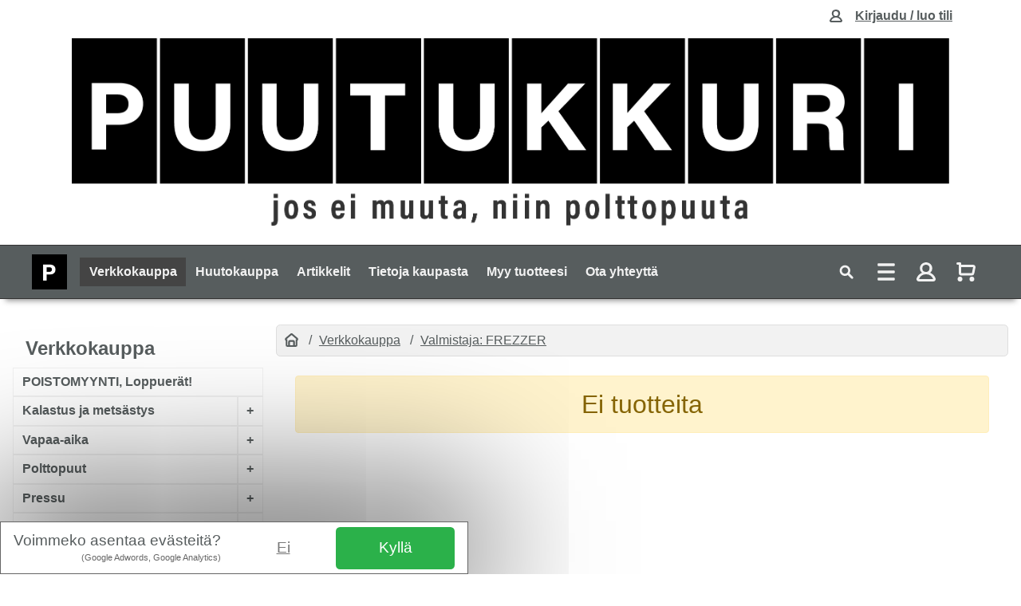

--- FILE ---
content_type: text/html; charset=UTF-8
request_url: https://puutukkuri.fi/verkkokauppa/?b=FREZZER
body_size: 55486
content:
<!DOCTYPE html>
<html lang="fi">
<head>
<meta charset="UTF-8"/>
<meta name="viewport" content="width=device-width, initial-scale=1.0, shrink-to-fit=no, height=device-height, user-scalable=yes, user-scalable=1"/>
<title>Puutukkurin verkkokauppa - Verkkokauppa - Puutukkuri.fi</title>
<meta name="description" content="Puutukkurin verkkokauppa palvelelee 25/8. Tegera, Fristads, Jalas, Timco, Echo ja monien muiden laatumerkkien jälleenmyynti. Tilaa verkosta tai nouda Siuntion Outlet varastoltamme.">
<!-- ****** faviconit.com favicons ****** --><link rel="shortcut icon" href="/favicon.ico"><link rel="icon" sizes="16x16 32x32 64x64" href="/favicon.ico"><link rel="icon" type="image/png" sizes="196x196" href="/favicon-192.png"><link rel="icon" type="image/png" sizes="160x160" href="/favicon-160.png"><link rel="icon" type="image/png" sizes="96x96" href="/favicon-96.png"><link rel="icon" type="image/png" sizes="64x64" href="/favicon-64.png"><link rel="icon" type="image/png" sizes="32x32" href="/favicon-32.png"><link rel="icon" type="image/png" sizes="16x16" href="/favicon-16.png"><link rel="apple-touch-icon" href="/favicon-57.png"><link rel="apple-touch-icon" sizes="114x114" href="/favicon-114.png"><link rel="apple-touch-icon" sizes="72x72" href="/favicon-72.png"><link rel="apple-touch-icon" sizes="144x144" href="/favicon-144.png"><link rel="apple-touch-icon" sizes="60x60" href="/favicon-60.png"><link rel="apple-touch-icon" sizes="120x120" href="/favicon-120.png"><link rel="apple-touch-icon" sizes="76x76" href="/favicon-76.png"><link rel="apple-touch-icon" sizes="152x152" href="/favicon-152.png"><link rel="apple-touch-icon" sizes="180x180" href="/favicon-180.png"><meta name="msapplication-TileColor" content="#FFFFFF"><meta name="msapplication-TileImage" content="/favicon-144.png"><meta name="msapplication-config" content="/browserconfig.xml">
        <!-- ****** faviconit.com favicons ****** -->
<link rel="stylesheet" type="text/css" href="https://v2.omat-verkkosivut.com/css/default.css??cf55">
<link rel="stylesheet" type="text/css" href="https://puutukkuri.fi/css/yleinen.css??cf55">

</head>
<body>
<!-- Google Tag Manager (noscript) --><noscript><iframe src="https://www.googletagmanager.com/ns.html?id=GTM-PLMD83LR" height="0" width="0" style="display:none;visibility:hidden"></iframe></noscript><!-- End Google Tag Manager (noscript) --><div id="gdpr-popup"><div class="gdpr-wrapper"><div class="-text"><span class="--title">Voimmeko asentaa evästeitä?</span><span class="--description">(Google Adwords, Google Analytics)</span></div><div class="-actions"><button type="button" class="btn-reject" id="gdpr-btn-reject">Ei</button><button type="button" class="btn-accept" id="gdpr-btn-accept">Kyllä</button></div></div></div><div class="modal modal-main" id="modal-main" tabindex="-1" role="dialog" aria-labelledby="modal-main" aria-hidden="true"><div class="modal-dialog"><div class="modal-content"><div class="modal-header"><h4 class="modal-title"></h4><button type="button" class="close" data-dismiss="modal" aria-label="Close"><span aria-hidden="true">&times;</span></button></div><div class="modal-body"></div><div class="modal-footer"><button type="button" class="btn btn-secondary" data-dismiss="modal" aria-label="Close">Sulje</button></div></div></div></div><div class="modal" id="modal-nav" tabindex="-1" role="dialog" aria-labelledby="nav-modal" aria-hidden="true"><div class="modal-dialog modal-lg"><div class="modal-content"><div class="modal-header"><h4 class="modal-title">Puutukkuri.fi</h4><button type="button" class="close" data-dismiss="modal" aria-label="Sulje"><span aria-hidden="true">&times;</span></button></div><div class="modal-body"><div class="container-fluid smarthaku-wrapper"><form method="get" action="https://puutukkuri.fi/verkkokauppa"><div class="smarthaku-input-wrapper input-group"><label for="smarthaku-input" class="input-group-text"><svg xmlns="http://www.w3.org/2000/svg" class="search " viewBox="0 0 72 72" width="64px" height="64px"><path d="M 31 11 C 19.973 11 11 19.973 11 31 C 11 42.027 19.973 51 31 51 C 34.974166 51 38.672385 49.821569 41.789062 47.814453 L 54.726562 60.751953 C 56.390563 62.415953 59.088953 62.415953 60.751953 60.751953 C 62.415953 59.087953 62.415953 56.390563 60.751953 54.726562 L 47.814453 41.789062 C 49.821569 38.672385 51 34.974166 51 31 C 51 19.973 42.027 11 31 11 z M 31 19 C 37.616 19 43 24.384 43 31 C 43 37.616 37.616 43 31 43 C 24.384 43 19 37.616 19 31 C 19 24.384 24.384 19 31 19 z"/></svg></label><input type="text" class="form-control form-control-lg smarthaku-input" name="s" data-tunniste="navmodal" id="smarthaku-input-navmodal" value="" autocomplete="off" placeholder="Syötä hakusana..."></div></form></div><div class="smarthaku-result-wrapper" id="smarthaku-result-wrapper-navmodal"></div><nav class="nav nav-modal"><ul class="list list-sivut"><li class="-item -item-1"><p class="--info">-item -item-1</p><div class="-item-label -item-label-1"><a href="https://puutukkuri.fi/etusivu">Etusivu</a></div></li><li class="-item -item-4 --active --hasChildren"><p class="--info">-item -item-4 --active --hasChildren</p><div class="-item-label -item-label-4"><a href="https://puutukkuri.fi/verkkokauppa">Verkkokauppa</a><button class="btn-toggler" data-target="#modal-nav .-sivut-list-4">+</button></div><div class="-item-list -sivut-list-4"><nav class="nav nav-katit"><ul class="list list-katit"><li class="-item -item-387"><p class="--info">-item -item-387</p><div class="-item-label"><a href="https://puutukkuri.fi/verkkokauppa/poistomyynti+loppuerat">POISTOMYYNTI, Loppuerät!</a></div><div class="-item-list -katit-list-387"><ul class="list list-katit"></ul></div></li><li class="-item -item-652 --hasChildren"><p class="--info">-item -item-652 --hasChildren</p><div class="-item-label"><button class="btn btn-toggler btn-left" data-target="#modal-nav .-katit-list-652">+</button><a href="https://puutukkuri.fi/verkkokauppa/kalastus+ja+metsastys">Kalastus ja metsästys</a><button class="btn btn-toggler btn-right" data-target="#modal-nav .-katit-list-652">+</button></div><div class="-item-list -katit-list-652"><ul class="list list-katit"><li class="-item -item-654 --hasChildren"><p class="--info">-item -item-654 --hasChildren</p><div class="-item-label"><button class="btn btn-toggler btn-left" data-target="#modal-nav .-katit-list-654">+</button><a href="https://puutukkuri.fi/verkkokauppa/kalastus+ja+metsastys/kalastus">Kalastus</a><button class="btn btn-toggler btn-right" data-target="#modal-nav .-katit-list-654">+</button></div><div class="-item-list -katit-list-654"><ul class="list list-katit"><li class="-item -item-877"><p class="--info">-item -item-877</p><div class="-item-label"><a href="https://puutukkuri.fi/verkkokauppa/kalastus+ja+metsastys/kalastus/kairat+ja+terat">Kairat ja terät</a></div><div class="-item-list -katit-list-877"><ul class="list list-katit"></ul></div></li><li class="-item -item-879"><p class="--info">-item -item-879</p><div class="-item-label"><a href="https://puutukkuri.fi/verkkokauppa/kalastus+ja+metsastys/kalastus/reput">Reput</a></div><div class="-item-list -katit-list-879"><ul class="list list-katit"></ul></div></li><li class="-item -item-880"><p class="--info">-item -item-880</p><div class="-item-label"><a href="https://puutukkuri.fi/verkkokauppa/kalastus+ja+metsastys/kalastus/pilkkiteltat">Pilkkiteltat</a></div><div class="-item-list -katit-list-880"><ul class="list list-katit"></ul></div></li><li class="-item -item-882"><p class="--info">-item -item-882</p><div class="-item-label"><a href="https://puutukkuri.fi/verkkokauppa/kalastus+ja+metsastys/kalastus/ahkiot+reet">Ahkiot & reet</a></div><div class="-item-list -katit-list-882"><ul class="list list-katit"></ul></div></li></ul></div></li><li class="-item -item-904 --hasChildren"><p class="--info">-item -item-904 --hasChildren</p><div class="-item-label"><button class="btn btn-toggler btn-left" data-target="#modal-nav .-katit-list-904">+</button><a href="https://puutukkuri.fi/verkkokauppa/kalastus+ja+metsastys/metsastys">Metsästys</a><button class="btn btn-toggler btn-right" data-target="#modal-nav .-katit-list-904">+</button></div><div class="-item-list -katit-list-904"><ul class="list list-katit"><li class="-item -item-905"><p class="--info">-item -item-905</p><div class="-item-label"><a href="https://puutukkuri.fi/verkkokauppa/kalastus+ja+metsastys/metsastys/puukot">Puukot</a></div><div class="-item-list -katit-list-905"><ul class="list list-katit"></ul></div></li><li class="-item -item-906"><p class="--info">-item -item-906</p><div class="-item-label"><a href="https://puutukkuri.fi/verkkokauppa/kalastus+ja+metsastys/metsastys/reput">Reput</a></div><div class="-item-list -katit-list-906"><ul class="list list-katit"></ul></div></li></ul></div></li></ul></div></li><li class="-item -item-371 --hasChildren"><p class="--info">-item -item-371 --hasChildren</p><div class="-item-label"><button class="btn btn-toggler btn-left" data-target="#modal-nav .-katit-list-371">+</button><a href="https://puutukkuri.fi/verkkokauppa/vapaa-aika">Vapaa-aika</a><button class="btn btn-toggler btn-right" data-target="#modal-nav .-katit-list-371">+</button></div><div class="-item-list -katit-list-371"><ul class="list list-katit"><li class="-item -item-405 --hasChildren"><p class="--info">-item -item-405 --hasChildren</p><div class="-item-label"><button class="btn btn-toggler btn-left" data-target="#modal-nav .-katit-list-405">+</button><a href="https://puutukkuri.fi/verkkokauppa/vapaa-aika/retkeily">Retkeily</a><button class="btn btn-toggler btn-right" data-target="#modal-nav .-katit-list-405">+</button></div><div class="-item-list -katit-list-405"><ul class="list list-katit"><li class="-item -item-857"><p class="--info">-item -item-857</p><div class="-item-label"><a href="https://puutukkuri.fi/verkkokauppa/vapaa-aika/retkeily/puukot+tulenteko">Puukot, tulenteko</a></div><div class="-item-list -katit-list-857"><ul class="list list-katit"></ul></div></li><li class="-item -item-889"><p class="--info">-item -item-889</p><div class="-item-label"><a href="https://puutukkuri.fi/verkkokauppa/vapaa-aika/retkeily/reput+ja+rinkat">Reput ja rinkat</a></div><div class="-item-list -katit-list-889"><ul class="list list-katit"></ul></div></li></ul></div></li><li class="-item -item-992 --hasChildren"><p class="--info">-item -item-992 --hasChildren</p><div class="-item-label"><button class="btn btn-toggler btn-left" data-target="#modal-nav .-katit-list-992">+</button><a href="https://puutukkuri.fi/verkkokauppa/vapaa-aika/lamput+ja+valaisimet">Lamput ja valaisimet</a><button class="btn btn-toggler btn-right" data-target="#modal-nav .-katit-list-992">+</button></div><div class="-item-list -katit-list-992"><ul class="list list-katit"><li class="-item -item-995"><p class="--info">-item -item-995</p><div class="-item-label"><a href="https://puutukkuri.fi/verkkokauppa/vapaa-aika/lamput+ja+valaisimet/otsavalot">Otsavalot</a></div><div class="-item-list -katit-list-995"><ul class="list list-katit"></ul></div></li><li class="-item -item-996"><p class="--info">-item -item-996</p><div class="-item-label"><a href="https://puutukkuri.fi/verkkokauppa/vapaa-aika/lamput+ja+valaisimet/taskulamput">Taskulamput</a></div><div class="-item-list -katit-list-996"><ul class="list list-katit"></ul></div></li><li class="-item -item-997"><p class="--info">-item -item-997</p><div class="-item-label"><a href="https://puutukkuri.fi/verkkokauppa/vapaa-aika/lamput+ja+valaisimet/led-pipot">Led-pipot</a></div><div class="-item-list -katit-list-997"><ul class="list list-katit"></ul></div></li></ul></div></li></ul></div></li><li class="-item -item-379 --hasChildren"><p class="--info">-item -item-379 --hasChildren</p><div class="-item-label"><button class="btn btn-toggler btn-left" data-target="#modal-nav .-katit-list-379">+</button><a href="https://puutukkuri.fi/verkkokauppa/polttopuut">Polttopuut</a><button class="btn btn-toggler btn-right" data-target="#modal-nav .-katit-list-379">+</button></div><div class="-item-list -katit-list-379"><ul class="list list-katit"><li class="-item -item-380 --hasChildren"><p class="--info">-item -item-380 --hasChildren</p><div class="-item-label"><button class="btn btn-toggler btn-left" data-target="#modal-nav .-katit-list-380">+</button><a href="https://puutukkuri.fi/verkkokauppa/polttopuut/heittokuutio">Heittokuutio</a><button class="btn btn-toggler btn-right" data-target="#modal-nav .-katit-list-380">+</button></div><div class="-item-list -katit-list-380"><ul class="list list-katit"><li class="-item -item-761"><p class="--info">-item -item-761</p><div class="-item-label"><a href="https://puutukkuri.fi/verkkokauppa/polttopuut/heittokuutio/sekapuu">Sekapuu</a></div><div class="-item-list -katit-list-761"><ul class="list list-katit"></ul></div></li></ul></div></li><li class="-item -item-381 --hasChildren"><p class="--info">-item -item-381 --hasChildren</p><div class="-item-label"><button class="btn btn-toggler btn-left" data-target="#modal-nav .-katit-list-381">+</button><a href="https://puutukkuri.fi/verkkokauppa/polttopuut/sakitetyt+klapit">Säkitetyt klapit</a><button class="btn btn-toggler btn-right" data-target="#modal-nav .-katit-list-381">+</button></div><div class="-item-list -katit-list-381"><ul class="list list-katit"><li class="-item -item-866"><p class="--info">-item -item-866</p><div class="-item-label"><a href="https://puutukkuri.fi/verkkokauppa/polttopuut/sakitetyt+klapit/koivuklapit">Koivuklapit</a></div><div class="-item-list -katit-list-866"><ul class="list list-katit"></ul></div></li></ul></div></li><li class="-item -item-383 --hasChildren"><p class="--info">-item -item-383 --hasChildren</p><div class="-item-label"><button class="btn btn-toggler btn-left" data-target="#modal-nav .-katit-list-383">+</button><a href="https://puutukkuri.fi/verkkokauppa/polttopuut/heittokuutio+nouda+itse">Heittokuutio, nouda itse</a><button class="btn btn-toggler btn-right" data-target="#modal-nav .-katit-list-383">+</button></div><div class="-item-list -katit-list-383"><ul class="list list-katit"><li class="-item -item-864"><p class="--info">-item -item-864</p><div class="-item-label"><a href="https://puutukkuri.fi/verkkokauppa/polttopuut/heittokuutio+nouda+itse/koivuklapit">Koivuklapit</a></div><div class="-item-list -katit-list-864"><ul class="list list-katit"></ul></div></li><li class="-item -item-865"><p class="--info">-item -item-865</p><div class="-item-label"><a href="https://puutukkuri.fi/verkkokauppa/polttopuut/heittokuutio+nouda+itse/sekaklapit">Sekaklapit</a></div><div class="-item-list -katit-list-865"><ul class="list list-katit"></ul></div></li></ul></div></li><li class="-item -item-398"><p class="--info">-item -item-398</p><div class="-item-label"><a href="https://puutukkuri.fi/verkkokauppa/polttopuut/takkavalineet-+ja+takat">Takkavälineet- ja takat</a></div><div class="-item-list -katit-list-398"><ul class="list list-katit"></ul></div></li><li class="-item -item-552"><p class="--info">-item -item-552</p><div class="-item-label"><a href="https://puutukkuri.fi/verkkokauppa/polttopuut/jatkan+kynttilat">Jätkän kynttilät</a></div><div class="-item-list -katit-list-552"><ul class="list list-katit"></ul></div></li></ul></div></li><li class="-item -item-804 --hasChildren"><p class="--info">-item -item-804 --hasChildren</p><div class="-item-label"><button class="btn btn-toggler btn-left" data-target="#modal-nav .-katit-list-804">+</button><a href="https://puutukkuri.fi/verkkokauppa/pressu">Pressu</a><button class="btn btn-toggler btn-right" data-target="#modal-nav .-katit-list-804">+</button></div><div class="-item-list -katit-list-804"><ul class="list list-katit"><li class="-item -item-805"><p class="--info">-item -item-805</p><div class="-item-label"><a href="https://puutukkuri.fi/verkkokauppa/pressu/kevyt+peite">Kevyt peite</a></div><div class="-item-list -katit-list-805"><ul class="list list-katit"></ul></div></li><li class="-item -item-806"><p class="--info">-item -item-806</p><div class="-item-label"><a href="https://puutukkuri.fi/verkkokauppa/pressu/suojapeite">Suojapeite</a></div><div class="-item-list -katit-list-806"><ul class="list list-katit"></ul></div></li><li class="-item -item-807"><p class="--info">-item -item-807</p><div class="-item-label"><a href="https://puutukkuri.fi/verkkokauppa/pressu/kestopeite">Kestopeite</a></div><div class="-item-list -katit-list-807"><ul class="list list-katit"></ul></div></li></ul></div></li><li class="-item -item-30 --hasChildren"><p class="--info">-item -item-30 --hasChildren</p><div class="-item-label"><button class="btn btn-toggler btn-left" data-target="#modal-nav .-katit-list-30">+</button><a href="https://puutukkuri.fi/verkkokauppa/metsatyo">Metsätyö</a><button class="btn btn-toggler btn-right" data-target="#modal-nav .-katit-list-30">+</button></div><div class="-item-list -katit-list-30"><ul class="list list-katit"><li class="-item -item-330 --hasChildren"><p class="--info">-item -item-330 --hasChildren</p><div class="-item-label"><button class="btn btn-toggler btn-left" data-target="#modal-nav .-katit-list-330">+</button><a href="https://puutukkuri.fi/verkkokauppa/metsatyo/klapikone">Klapikone</a><button class="btn btn-toggler btn-right" data-target="#modal-nav .-katit-list-330">+</button></div><div class="-item-list -katit-list-330"><ul class="list list-katit"><li class="-item -item-784 --hasChildren"><p class="--info">-item -item-784 --hasChildren</p><div class="-item-label"><button class="btn btn-toggler btn-left" data-target="#modal-nav .-katit-list-784">+</button><a href="https://puutukkuri.fi/verkkokauppa/metsatyo/klapikone/ketju+tai+sirkkeli+katkaisu">Ketju tai sirkkeli katkaisu</a><button class="btn btn-toggler btn-right" data-target="#modal-nav .-katit-list-784">+</button></div><div class="-item-list -katit-list-784"><ul class="list list-katit"><li class="-item -item-789"><p class="--info">-item -item-789</p><div class="-item-label"><a href="https://puutukkuri.fi/verkkokauppa/metsatyo/klapikone/ketju+tai+sirkkeli+katkaisu/ketjusaha+katkaisu+kuljetin">Ketjusaha katkaisu+kuljetin</a></div><div class="-item-list -katit-list-789"><ul class="list list-katit"></ul></div></li><li class="-item -item-790"><p class="--info">-item -item-790</p><div class="-item-label"><a href="https://puutukkuri.fi/verkkokauppa/metsatyo/klapikone/ketju+tai+sirkkeli+katkaisu/sirkkeli+katkaisu">Sirkkeli katkaisu</a></div><div class="-item-list -katit-list-790"><ul class="list list-katit"></ul></div></li><li class="-item -item-791"><p class="--info">-item -item-791</p><div class="-item-label"><a href="https://puutukkuri.fi/verkkokauppa/metsatyo/klapikone/ketju+tai+sirkkeli+katkaisu/sirkkelin+terat">Sirkkelin terät</a></div><div class="-item-list -katit-list-791"><ul class="list list-katit"></ul></div></li><li class="-item -item-831"><p class="--info">-item -item-831</p><div class="-item-label"><a href="https://puutukkuri.fi/verkkokauppa/metsatyo/klapikone/ketju+tai+sirkkeli+katkaisu/tukkipoydat+ja+annostelijat">Tukkipöydät ja annostelijat</a></div><div class="-item-list -katit-list-831"><ul class="list list-katit"></ul></div></li><li class="-item -item-832"><p class="--info">-item -item-832</p><div class="-item-label"><a href="https://puutukkuri.fi/verkkokauppa/metsatyo/klapikone/ketju+tai+sirkkeli+katkaisu/halkaisuterat+klapikoneisiin">Halkaisuterät klapikoneisiin</a></div><div class="-item-list -katit-list-832"><ul class="list list-katit"></ul></div></li></ul></div></li><li class="-item -item-778 --hasChildren"><p class="--info">-item -item-778 --hasChildren</p><div class="-item-label"><button class="btn btn-toggler btn-left" data-target="#modal-nav .-katit-list-778">+</button><a href="https://puutukkuri.fi/verkkokauppa/metsatyo/klapikone/halkomakone">Halkomakone</a><button class="btn btn-toggler btn-right" data-target="#modal-nav .-katit-list-778">+</button></div><div class="-item-list -katit-list-778"><ul class="list list-katit"><li class="-item -item-838"><p class="--info">-item -item-838</p><div class="-item-label"><a href="https://puutukkuri.fi/verkkokauppa/metsatyo/klapikone/halkomakone/halkomakoneet">Halkomakoneet</a></div><div class="-item-list -katit-list-838"><ul class="list list-katit"></ul></div></li><li class="-item -item-785"><p class="--info">-item -item-785</p><div class="-item-label"><a href="https://puutukkuri.fi/verkkokauppa/metsatyo/klapikone/halkomakone/tarvikkeet">Tarvikkeet</a></div><div class="-item-list -katit-list-785"><ul class="list list-katit"></ul></div></li></ul></div></li><li class="-item -item-779"><p class="--info">-item -item-779</p><div class="-item-label"><a href="https://puutukkuri.fi/verkkokauppa/metsatyo/klapikone/kantojyrsin">Kantojyrsin</a></div><div class="-item-list -katit-list-779"><ul class="list list-katit"></ul></div></li><li class="-item -item-780 --hasChildren"><p class="--info">-item -item-780 --hasChildren</p><div class="-item-label"><button class="btn btn-toggler btn-left" data-target="#modal-nav .-katit-list-780">+</button><a href="https://puutukkuri.fi/verkkokauppa/metsatyo/klapikone/oksasilppuri">Oksasilppuri</a><button class="btn btn-toggler btn-right" data-target="#modal-nav .-katit-list-780">+</button></div><div class="-item-list -katit-list-780"><ul class="list list-katit"><li class="-item -item-792"><p class="--info">-item -item-792</p><div class="-item-label"><a href="https://puutukkuri.fi/verkkokauppa/metsatyo/klapikone/oksasilppuri/tarvikkeet+varaosat">Tarvikkeet+varaosat</a></div><div class="-item-list -katit-list-792"><ul class="list list-katit"></ul></div></li></ul></div></li><li class="-item -item-781"><p class="--info">-item -item-781</p><div class="-item-label"><a href="https://puutukkuri.fi/verkkokauppa/metsatyo/klapikone/kaadonsuuntaaja">Kaadonsuuntaaja</a></div><div class="-item-list -katit-list-781"><ul class="list list-katit"></ul></div></li><li class="-item -item-782"><p class="--info">-item -item-782</p><div class="-item-label"><a href="https://puutukkuri.fi/verkkokauppa/metsatyo/klapikone/kirves">Kirves</a></div><div class="-item-list -katit-list-782"><ul class="list list-katit"></ul></div></li><li class="-item -item-783"><p class="--info">-item -item-783</p><div class="-item-label"><a href="https://puutukkuri.fi/verkkokauppa/metsatyo/klapikone/vinssi">Vinssi</a></div><div class="-item-list -katit-list-783"><ul class="list list-katit"></ul></div></li></ul></div></li><li class="-item -item-893 --hasChildren"><p class="--info">-item -item-893 --hasChildren</p><div class="-item-label"><button class="btn btn-toggler btn-left" data-target="#modal-nav .-katit-list-893">+</button><a href="https://puutukkuri.fi/verkkokauppa/metsatyo/tukkivannesahat">Tukkivannesahat</a><button class="btn btn-toggler btn-right" data-target="#modal-nav .-katit-list-893">+</button></div><div class="-item-list -katit-list-893"><ul class="list list-katit"><li class="-item -item-895"><p class="--info">-item -item-895</p><div class="-item-label"><a href="https://puutukkuri.fi/verkkokauppa/metsatyo/tukkivannesahat/vannesahat">Vannesahat</a></div><div class="-item-list -katit-list-895"><ul class="list list-katit"></ul></div></li><li class="-item -item-894"><p class="--info">-item -item-894</p><div class="-item-label"><a href="https://puutukkuri.fi/verkkokauppa/metsatyo/tukkivannesahat/tarvikkeet+ja+terat">Tarvikkeet ja terät</a></div><div class="-item-list -katit-list-894"><ul class="list list-katit"></ul></div></li></ul></div></li><li class="-item -item-481 --hasChildren"><p class="--info">-item -item-481 --hasChildren</p><div class="-item-label"><button class="btn btn-toggler btn-left" data-target="#modal-nav .-katit-list-481">+</button><a href="https://puutukkuri.fi/verkkokauppa/metsatyo/sahat">Sahat</a><button class="btn btn-toggler btn-right" data-target="#modal-nav .-katit-list-481">+</button></div><div class="-item-list -katit-list-481"><ul class="list list-katit"><li class="-item -item-495 --hasChildren"><p class="--info">-item -item-495 --hasChildren</p><div class="-item-label"><button class="btn btn-toggler btn-left" data-target="#modal-nav .-katit-list-495">+</button><a href="https://puutukkuri.fi/verkkokauppa/metsatyo/sahat/tarvikkeet">Tarvikkeet</a><button class="btn btn-toggler btn-right" data-target="#modal-nav .-katit-list-495">+</button></div><div class="-item-list -katit-list-495"><ul class="list list-katit"><li class="-item -item-499 --hasChildren"><p class="--info">-item -item-499 --hasChildren</p><div class="-item-label"><button class="btn btn-toggler btn-left" data-target="#modal-nav .-katit-list-499">+</button><a href="https://puutukkuri.fi/verkkokauppa/metsatyo/sahat/tarvikkeet/laipat">Laipat</a><button class="btn btn-toggler btn-right" data-target="#modal-nav .-katit-list-499">+</button></div><div class="-item-list -katit-list-499"><ul class="list list-katit"><li class="-item -item-511"><p class="--info">-item -item-511</p><div class="-item-label"><a href="https://puutukkuri.fi/verkkokauppa/metsatyo/sahat/tarvikkeet/laipat/laippa+10">laippa 10</a></div><div class="-item-list -katit-list-511"><ul class="list list-katit"></ul></div></li><li class="-item -item-512"><p class="--info">-item -item-512</p><div class="-item-label"><a href="https://puutukkuri.fi/verkkokauppa/metsatyo/sahat/tarvikkeet/laipat/laippa+12">laippa 12</a></div><div class="-item-list -katit-list-512"><ul class="list list-katit"></ul></div></li><li class="-item -item-513"><p class="--info">-item -item-513</p><div class="-item-label"><a href="https://puutukkuri.fi/verkkokauppa/metsatyo/sahat/tarvikkeet/laipat/laippa+13">laippa 13</a></div><div class="-item-list -katit-list-513"><ul class="list list-katit"></ul></div></li><li class="-item -item-514"><p class="--info">-item -item-514</p><div class="-item-label"><a href="https://puutukkuri.fi/verkkokauppa/metsatyo/sahat/tarvikkeet/laipat/laippa+14">laippa 14</a></div><div class="-item-list -katit-list-514"><ul class="list list-katit"></ul></div></li><li class="-item -item-515"><p class="--info">-item -item-515</p><div class="-item-label"><a href="https://puutukkuri.fi/verkkokauppa/metsatyo/sahat/tarvikkeet/laipat/laippa+15">laippa 15</a></div><div class="-item-list -katit-list-515"><ul class="list list-katit"></ul></div></li><li class="-item -item-516"><p class="--info">-item -item-516</p><div class="-item-label"><a href="https://puutukkuri.fi/verkkokauppa/metsatyo/sahat/tarvikkeet/laipat/laippa+16">laippa 16</a></div><div class="-item-list -katit-list-516"><ul class="list list-katit"></ul></div></li><li class="-item -item-517"><p class="--info">-item -item-517</p><div class="-item-label"><a href="https://puutukkuri.fi/verkkokauppa/metsatyo/sahat/tarvikkeet/laipat/laippa+18">laippa 18</a></div><div class="-item-list -katit-list-517"><ul class="list list-katit"></ul></div></li><li class="-item -item-518"><p class="--info">-item -item-518</p><div class="-item-label"><a href="https://puutukkuri.fi/verkkokauppa/metsatyo/sahat/tarvikkeet/laipat/laippa+20">laippa 20</a></div><div class="-item-list -katit-list-518"><ul class="list list-katit"></ul></div></li><li class="-item -item-519"><p class="--info">-item -item-519</p><div class="-item-label"><a href="https://puutukkuri.fi/verkkokauppa/metsatyo/sahat/tarvikkeet/laipat/muut+laipat">Muut laipat</a></div><div class="-item-list -katit-list-519"><ul class="list list-katit"></ul></div></li></ul></div></li><li class="-item -item-590"><p class="--info">-item -item-590</p><div class="-item-label"><a href="https://puutukkuri.fi/verkkokauppa/metsatyo/sahat/tarvikkeet/teraketjut">Teräketjut</a></div><div class="-item-list -katit-list-590"><ul class="list list-katit"></ul></div></li><li class="-item -item-592"><p class="--info">-item -item-592</p><div class="-item-label"><a href="https://puutukkuri.fi/verkkokauppa/metsatyo/sahat/tarvikkeet/teraketjun+terotuslaite">Teräketjun terotuslaite</a></div><div class="-item-list -katit-list-592"><ul class="list list-katit"></ul></div></li><li class="-item -item-599"><p class="--info">-item -item-599</p><div class="-item-label"><a href="https://puutukkuri.fi/verkkokauppa/metsatyo/sahat/tarvikkeet/teraketjuoljy">Teräketjuöljy</a></div><div class="-item-list -katit-list-599"><ul class="list list-katit"></ul></div></li><li class="-item -item-600"><p class="--info">-item -item-600</p><div class="-item-label"><a href="https://puutukkuri.fi/verkkokauppa/metsatyo/sahat/tarvikkeet/2t-oljy">2T-öljy</a></div><div class="-item-list -katit-list-600"><ul class="list list-katit"></ul></div></li><li class="-item -item-802"><p class="--info">-item -item-802</p><div class="-item-label"><a href="https://puutukkuri.fi/verkkokauppa/metsatyo/sahat/tarvikkeet/viilat+ja+puikot">Viilat ja puikot</a></div><div class="-item-list -katit-list-802"><ul class="list list-katit"></ul></div></li></ul></div></li><li class="-item -item-528 --hasChildren"><p class="--info">-item -item-528 --hasChildren</p><div class="-item-label"><button class="btn btn-toggler btn-left" data-target="#modal-nav .-katit-list-528">+</button><a href="https://puutukkuri.fi/verkkokauppa/metsatyo/sahat/raivaussahatrimmeri">Raivaussaha/trimmeri</a><button class="btn btn-toggler btn-right" data-target="#modal-nav .-katit-list-528">+</button></div><div class="-item-list -katit-list-528"><ul class="list list-katit"><li class="-item -item-855"><p class="--info">-item -item-855</p><div class="-item-label"><a href="https://puutukkuri.fi/verkkokauppa/metsatyo/sahat/raivaussahatrimmeri/raivaussaha">Raivaussaha</a></div><div class="-item-list -katit-list-855"><ul class="list list-katit"></ul></div></li><li class="-item -item-595"><p class="--info">-item -item-595</p><div class="-item-label"><a href="https://puutukkuri.fi/verkkokauppa/metsatyo/sahat/raivaussahatrimmeri/ruohotrimmeri">Ruohotrimmeri</a></div><div class="-item-list -katit-list-595"><ul class="list list-katit"></ul></div></li><li class="-item -item-593"><p class="--info">-item -item-593</p><div class="-item-label"><a href="https://puutukkuri.fi/verkkokauppa/metsatyo/sahat/raivaussahatrimmeri/akkutrimmeri">Akkutrimmeri</a></div><div class="-item-list -katit-list-593"><ul class="list list-katit"></ul></div></li><li class="-item -item-596"><p class="--info">-item -item-596</p><div class="-item-label"><a href="https://puutukkuri.fi/verkkokauppa/metsatyo/sahat/raivaussahatrimmeri/raivaussahan+tera">Raivaussahan terä</a></div><div class="-item-list -katit-list-596"><ul class="list list-katit"></ul></div></li><li class="-item -item-601"><p class="--info">-item -item-601</p><div class="-item-label"><a href="https://puutukkuri.fi/verkkokauppa/metsatyo/sahat/raivaussahatrimmeri/2t-oljy">2T-öljy</a></div><div class="-item-list -katit-list-601"><ul class="list list-katit"></ul></div></li><li class="-item -item-856"><p class="--info">-item -item-856</p><div class="-item-label"><a href="https://puutukkuri.fi/verkkokauppa/metsatyo/sahat/raivaussahatrimmeri/tarvikkeet">Tarvikkeet</a></div><div class="-item-list -katit-list-856"><ul class="list list-katit"></ul></div></li></ul></div></li><li class="-item -item-497"><p class="--info">-item -item-497</p><div class="-item-label"><a href="https://puutukkuri.fi/verkkokauppa/metsatyo/sahat/akkusaha">Akkusaha</a></div><div class="-item-list -katit-list-497"><ul class="list list-katit"></ul></div></li><li class="-item -item-843"><p class="--info">-item -item-843</p><div class="-item-label"><a href="https://puutukkuri.fi/verkkokauppa/metsatyo/sahat/moottorisaha">Moottorisaha</a></div><div class="-item-list -katit-list-843"><ul class="list list-katit"></ul></div></li><li class="-item -item-502 --hasChildren"><p class="--info">-item -item-502 --hasChildren</p><div class="-item-label"><button class="btn btn-toggler btn-left" data-target="#modal-nav .-katit-list-502">+</button><a href="https://puutukkuri.fi/verkkokauppa/metsatyo/sahat/laippapaketit">Laippapaketit</a><button class="btn btn-toggler btn-right" data-target="#modal-nav .-katit-list-502">+</button></div><div class="-item-list -katit-list-502"><ul class="list list-katit"><li class="-item -item-503"><p class="--info">-item -item-503</p><div class="-item-label"><a href="https://puutukkuri.fi/verkkokauppa/metsatyo/sahat/laippapaketit/12+tuumaa">12 tuumaa</a></div><div class="-item-list -katit-list-503"><ul class="list list-katit"></ul></div></li><li class="-item -item-504"><p class="--info">-item -item-504</p><div class="-item-label"><a href="https://puutukkuri.fi/verkkokauppa/metsatyo/sahat/laippapaketit/13+tuumaa">13 tuumaa</a></div><div class="-item-list -katit-list-504"><ul class="list list-katit"></ul></div></li><li class="-item -item-505"><p class="--info">-item -item-505</p><div class="-item-label"><a href="https://puutukkuri.fi/verkkokauppa/metsatyo/sahat/laippapaketit/14+tuumaa">14 tuumaa</a></div><div class="-item-list -katit-list-505"><ul class="list list-katit"></ul></div></li><li class="-item -item-506"><p class="--info">-item -item-506</p><div class="-item-label"><a href="https://puutukkuri.fi/verkkokauppa/metsatyo/sahat/laippapaketit/15+tuumaa">15 tuumaa</a></div><div class="-item-list -katit-list-506"><ul class="list list-katit"></ul></div></li><li class="-item -item-507"><p class="--info">-item -item-507</p><div class="-item-label"><a href="https://puutukkuri.fi/verkkokauppa/metsatyo/sahat/laippapaketit/16+tuumaa">16 tuumaa</a></div><div class="-item-list -katit-list-507"><ul class="list list-katit"></ul></div></li><li class="-item -item-508"><p class="--info">-item -item-508</p><div class="-item-label"><a href="https://puutukkuri.fi/verkkokauppa/metsatyo/sahat/laippapaketit/18+tuumaa">18 tuumaa</a></div><div class="-item-list -katit-list-508"><ul class="list list-katit"></ul></div></li><li class="-item -item-509"><p class="--info">-item -item-509</p><div class="-item-label"><a href="https://puutukkuri.fi/verkkokauppa/metsatyo/sahat/laippapaketit/20+tuumaa">20 tuumaa</a></div><div class="-item-list -katit-list-509"><ul class="list list-katit"></ul></div></li></ul></div></li><li class="-item -item-500"><p class="--info">-item -item-500</p><div class="-item-label"><a href="https://puutukkuri.fi/verkkokauppa/metsatyo/sahat/metsurin+tarvikkeet">Metsurin tarvikkeet</a></div><div class="-item-list -katit-list-500"><ul class="list list-katit"></ul></div></li><li class="-item -item-598"><p class="--info">-item -item-598</p><div class="-item-label"><a href="https://puutukkuri.fi/verkkokauppa/metsatyo/sahat/varaosat">Varaosat</a></div><div class="-item-list -katit-list-598"><ul class="list list-katit"></ul></div></li></ul></div></li><li class="-item -item-310 --hasChildren"><p class="--info">-item -item-310 --hasChildren</p><div class="-item-label"><button class="btn btn-toggler btn-left" data-target="#modal-nav .-katit-list-310">+</button><a href="https://puutukkuri.fi/verkkokauppa/metsatyo/metsurin+varusteet">Metsurin varusteet</a><button class="btn btn-toggler btn-right" data-target="#modal-nav .-katit-list-310">+</button></div><div class="-item-list -katit-list-310"><ul class="list list-katit"><li class="-item -item-527 --hasChildren"><p class="--info">-item -item-527 --hasChildren</p><div class="-item-label"><button class="btn btn-toggler btn-left" data-target="#modal-nav .-katit-list-527">+</button><a href="https://puutukkuri.fi/verkkokauppa/metsatyo/metsurin+varusteet/metsurin+tarvikkeet-+ja+varusteet">Metsurin tarvikkeet- ja varusteet</a><button class="btn btn-toggler btn-right" data-target="#modal-nav .-katit-list-527">+</button></div><div class="-item-list -katit-list-527"><ul class="list list-katit"><li class="-item -item-798"><p class="--info">-item -item-798</p><div class="-item-label"><a href="https://puutukkuri.fi/verkkokauppa/metsatyo/metsurin+varusteet/metsurin+tarvikkeet-+ja+varusteet/merkkausnauha">Merkkausnauha</a></div><div class="-item-list -katit-list-798"><ul class="list list-katit"></ul></div></li><li class="-item -item-799"><p class="--info">-item -item-799</p><div class="-item-label"><a href="https://puutukkuri.fi/verkkokauppa/metsatyo/metsurin+varusteet/metsurin+tarvikkeet-+ja+varusteet/metsurin+mitta">Metsurin mitta</a></div><div class="-item-list -katit-list-799"><ul class="list list-katit"></ul></div></li><li class="-item -item-800"><p class="--info">-item -item-800</p><div class="-item-label"><a href="https://puutukkuri.fi/verkkokauppa/metsatyo/metsurin+varusteet/metsurin+tarvikkeet-+ja+varusteet/tukkisakset+ja+pinotavarasakset">Tukkisakset ja pinotavarasakset</a></div><div class="-item-list -katit-list-800"><ul class="list list-katit"></ul></div></li><li class="-item -item-801"><p class="--info">-item -item-801</p><div class="-item-label"><a href="https://puutukkuri.fi/verkkokauppa/metsatyo/metsurin+varusteet/metsurin+tarvikkeet-+ja+varusteet/kaatovanka+ja+nostokoukku">Kaatovänkä ja nostokoukku</a></div><div class="-item-list -katit-list-801"><ul class="list list-katit"></ul></div></li><li class="-item -item-839"><p class="--info">-item -item-839</p><div class="-item-label"><a href="https://puutukkuri.fi/verkkokauppa/metsatyo/metsurin+varusteet/metsurin+tarvikkeet-+ja+varusteet/viilat+ja+teroituslaitteet">Viilat ja teroituslaitteet</a></div><div class="-item-list -katit-list-839"><ul class="list list-katit"></ul></div></li><li class="-item -item-840"><p class="--info">-item -item-840</p><div class="-item-label"><a href="https://puutukkuri.fi/verkkokauppa/metsatyo/metsurin+varusteet/metsurin+tarvikkeet-+ja+varusteet/metsurin+kyparat+ja+visiirit">Metsurin kypärät ja visiirit</a></div><div class="-item-list -katit-list-840"><ul class="list list-katit"></ul></div></li><li class="-item -item-890"><p class="--info">-item -item-890</p><div class="-item-label"><a href="https://puutukkuri.fi/verkkokauppa/metsatyo/metsurin+varusteet/metsurin+tarvikkeet-+ja+varusteet/gallonat+ja+sailiot">Gallonat ja säiliöt</a></div><div class="-item-list -katit-list-890"><ul class="list list-katit"></ul></div></li><li class="-item -item-944 --hasChildren"><p class="--info">-item -item-944 --hasChildren</p><div class="-item-label"><button class="btn btn-toggler btn-left" data-target="#modal-nav .-katit-list-944">+</button><a href="https://puutukkuri.fi/verkkokauppa/metsatyo/metsurin+varusteet/metsurin+tarvikkeet-+ja+varusteet/metsurin+tyokaluvyot">Metsurin työkaluvyöt</a><button class="btn btn-toggler btn-right" data-target="#modal-nav .-katit-list-944">+</button></div><div class="-item-list -katit-list-944"><ul class="list list-katit"><li class="-item -item-945"><p class="--info">-item -item-945</p><div class="-item-label"><a href="https://puutukkuri.fi/verkkokauppa/metsatyo/metsurin+varusteet/metsurin+tarvikkeet-+ja+varusteet/metsurin+tyokaluvyot/nahkavyo">Nahkavyö</a></div><div class="-item-list -katit-list-945"><ul class="list list-katit"></ul></div></li><li class="-item -item-946"><p class="--info">-item -item-946</p><div class="-item-label"><a href="https://puutukkuri.fi/verkkokauppa/metsatyo/metsurin+varusteet/metsurin+tarvikkeet-+ja+varusteet/metsurin+tyokaluvyot/tukivyo">Tukivyö</a></div><div class="-item-list -katit-list-946"><ul class="list list-katit"></ul></div></li></ul></div></li></ul></div></li></ul></div></li><li class="-item -item-356 --hasChildren"><p class="--info">-item -item-356 --hasChildren</p><div class="-item-label"><button class="btn btn-toggler btn-left" data-target="#modal-nav .-katit-list-356">+</button><a href="https://puutukkuri.fi/verkkokauppa/metsatyo/rankoja+tuotteet">Rankoja tuotteet</a><button class="btn btn-toggler btn-right" data-target="#modal-nav .-katit-list-356">+</button></div><div class="-item-list -katit-list-356"><ul class="list list-katit"><li class="-item -item-358"><p class="--info">-item -item-358</p><div class="-item-label"><a href="https://puutukkuri.fi/verkkokauppa/metsatyo/rankoja+tuotteet/rankoja+sakitystelineet">rankoja säkitystelineet</a></div><div class="-item-list -katit-list-358"><ul class="list list-katit"></ul></div></li><li class="-item -item-357"><p class="--info">-item -item-357</p><div class="-item-label"><a href="https://puutukkuri.fi/verkkokauppa/metsatyo/rankoja+tuotteet/rankoja+klapien+roskaseula">rankoja klapien roskaseula</a></div><div class="-item-list -katit-list-357"><ul class="list list-katit"></ul></div></li><li class="-item -item-361"><p class="--info">-item -item-361</p><div class="-item-label"><a href="https://puutukkuri.fi/verkkokauppa/metsatyo/rankoja+tuotteet/rankoja+sakkikippi">rankoja säkkikippi</a></div><div class="-item-list -katit-list-361"><ul class="list list-katit"></ul></div></li></ul></div></li><li class="-item -item-309 --hasChildren"><p class="--info">-item -item-309 --hasChildren</p><div class="-item-label"><button class="btn btn-toggler btn-left" data-target="#modal-nav .-katit-list-309">+</button><a href="https://puutukkuri.fi/verkkokauppa/metsatyo/halkojen+sailytys+ja+pakkaus">Halkojen säilytys ja pakkaus</a><button class="btn btn-toggler btn-right" data-target="#modal-nav .-katit-list-309">+</button></div><div class="-item-list -katit-list-309"><ul class="list list-katit"><li class="-item -item-793"><p class="--info">-item -item-793</p><div class="-item-label"><a href="https://puutukkuri.fi/verkkokauppa/metsatyo/halkojen+sailytys+ja+pakkaus/klapisakkiteline">Klapisäkkiteline</a></div><div class="-item-list -katit-list-793"><ul class="list list-katit"></ul></div></li><li class="-item -item-794"><p class="--info">-item -item-794</p><div class="-item-label"><a href="https://puutukkuri.fi/verkkokauppa/metsatyo/halkojen+sailytys+ja+pakkaus/halkosakki">Halkosäkki</a></div><div class="-item-list -katit-list-794"><ul class="list list-katit"></ul></div></li><li class="-item -item-795"><p class="--info">-item -item-795</p><div class="-item-label"><a href="https://puutukkuri.fi/verkkokauppa/metsatyo/halkojen+sailytys+ja+pakkaus/verkkopussi">Verkkopussi</a></div><div class="-item-list -katit-list-795"><ul class="list list-katit"></ul></div></li></ul></div></li><li class="-item -item-395"><p class="--info">-item -item-395</p><div class="-item-label"><a href="https://puutukkuri.fi/verkkokauppa/metsatyo/regon+klapikoneet">Regon klapikoneet</a></div><div class="-item-list -katit-list-395"><ul class="list list-katit"></ul></div></li><li class="-item -item-148 --hasChildren"><p class="--info">-item -item-148 --hasChildren</p><div class="-item-label"><button class="btn btn-toggler btn-left" data-target="#modal-nav .-katit-list-148">+</button><a href="https://puutukkuri.fi/verkkokauppa/metsatyo/naarva+tuotteet">Naarva tuotteet</a><button class="btn btn-toggler btn-right" data-target="#modal-nav .-katit-list-148">+</button></div><div class="-item-list -katit-list-148"><ul class="list list-katit"><li class="-item -item-388"><p class="--info">-item -item-388</p><div class="-item-label"><a href="https://puutukkuri.fi/verkkokauppa/metsatyo/naarva+tuotteet/sykeharvesteri">Sykeharvesteri</a></div><div class="-item-list -katit-list-388"><ul class="list list-katit"></ul></div></li><li class="-item -item-389"><p class="--info">-item -item-389</p><div class="-item-label"><a href="https://puutukkuri.fi/verkkokauppa/metsatyo/naarva+tuotteet/energiakoura">Energiakoura</a></div><div class="-item-list -katit-list-389"><ul class="list list-katit"></ul></div></li><li class="-item -item-390"><p class="--info">-item -item-390</p><div class="-item-label"><a href="https://puutukkuri.fi/verkkokauppa/metsatyo/naarva+tuotteet/kaatopaat">Kaatopäät</a></div><div class="-item-list -katit-list-390"><ul class="list list-katit"></ul></div></li><li class="-item -item-391"><p class="--info">-item -item-391</p><div class="-item-label"><a href="https://puutukkuri.fi/verkkokauppa/metsatyo/naarva+tuotteet/perkaajat">Perkaajat</a></div><div class="-item-list -katit-list-391"><ul class="list list-katit"></ul></div></li><li class="-item -item-392"><p class="--info">-item -item-392</p><div class="-item-label"><a href="https://puutukkuri.fi/verkkokauppa/metsatyo/naarva+tuotteet/halkaisulaite">Halkaisulaite</a></div><div class="-item-list -katit-list-392"><ul class="list list-katit"></ul></div></li><li class="-item -item-393"><p class="--info">-item -item-393</p><div class="-item-label"><a href="https://puutukkuri.fi/verkkokauppa/metsatyo/naarva+tuotteet/lisavarusteet+">Lisävarusteet </a></div><div class="-item-list -katit-list-393"><ul class="list list-katit"></ul></div></li></ul></div></li><li class="-item -item-346"><p class="--info">-item -item-346</p><div class="-item-label"><a href="https://puutukkuri.fi/verkkokauppa/metsatyo/puutarhakoneet-+piha+ja+lumikoneet">Puutarhakoneet- piha ja lumikoneet</a></div><div class="-item-list -katit-list-346"><ul class="list list-katit"></ul></div></li></ul></div></li><li class="-item -item-657 --hasChildren"><p class="--info">-item -item-657 --hasChildren</p><div class="-item-label"><button class="btn btn-toggler btn-left" data-target="#modal-nav .-katit-list-657">+</button><a href="https://puutukkuri.fi/verkkokauppa/vaatteet">Vaatteet</a><button class="btn btn-toggler btn-right" data-target="#modal-nav .-katit-list-657">+</button></div><div class="-item-list -katit-list-657"><ul class="list list-katit"><li class="-item -item-674 --hasChildren"><p class="--info">-item -item-674 --hasChildren</p><div class="-item-label"><button class="btn btn-toggler btn-left" data-target="#modal-nav .-katit-list-674">+</button><a href="https://puutukkuri.fi/verkkokauppa/vaatteet/metsurin+vaatteet">Metsurin vaatteet</a><button class="btn btn-toggler btn-right" data-target="#modal-nav .-katit-list-674">+</button></div><div class="-item-list -katit-list-674"><ul class="list list-katit"><li class="-item -item-675 --hasChildren"><p class="--info">-item -item-675 --hasChildren</p><div class="-item-label"><button class="btn btn-toggler btn-left" data-target="#modal-nav .-katit-list-675">+</button><a href="https://puutukkuri.fi/verkkokauppa/vaatteet/metsurin+vaatteet/metsurin+takki">Metsurin takki</a><button class="btn btn-toggler btn-right" data-target="#modal-nav .-katit-list-675">+</button></div><div class="-item-list -katit-list-675"><ul class="list list-katit"><li class="-item -item-676"><p class="--info">-item -item-676</p><div class="-item-label"><a href="https://puutukkuri.fi/verkkokauppa/vaatteet/metsurin+vaatteet/metsurin+takki/sip+protection">Sip Protection</a></div><div class="-item-list -katit-list-676"><ul class="list list-katit"></ul></div></li><li class="-item -item-677"><p class="--info">-item -item-677</p><div class="-item-label"><a href="https://puutukkuri.fi/verkkokauppa/vaatteet/metsurin+vaatteet/metsurin+takki/echo">Echo</a></div><div class="-item-list -katit-list-677"><ul class="list list-katit"></ul></div></li><li class="-item -item-764"><p class="--info">-item -item-764</p><div class="-item-label"><a href="https://puutukkuri.fi/verkkokauppa/vaatteet/metsurin+vaatteet/metsurin+takki/oregon">Oregon</a></div><div class="-item-list -katit-list-764"><ul class="list list-katit"></ul></div></li><li class="-item -item-765"><p class="--info">-item -item-765</p><div class="-item-label"><a href="https://puutukkuri.fi/verkkokauppa/vaatteet/metsurin+vaatteet/metsurin+takki/muut">Muut</a></div><div class="-item-list -katit-list-765"><ul class="list list-katit"></ul></div></li></ul></div></li><li class="-item -item-678"><p class="--info">-item -item-678</p><div class="-item-label"><a href="https://puutukkuri.fi/verkkokauppa/vaatteet/metsurin+vaatteet/metsurin+paita">Metsurin paita</a></div><div class="-item-list -katit-list-678"><ul class="list list-katit"></ul></div></li><li class="-item -item-679"><p class="--info">-item -item-679</p><div class="-item-label"><a href="https://puutukkuri.fi/verkkokauppa/vaatteet/metsurin+vaatteet/metsurin+housut">Metsurin housut</a></div><div class="-item-list -katit-list-679"><ul class="list list-katit"></ul></div></li><li class="-item -item-680"><p class="--info">-item -item-680</p><div class="-item-label"><a href="https://puutukkuri.fi/verkkokauppa/vaatteet/metsurin+vaatteet/metsurin+kengat">Metsurin kengät</a></div><div class="-item-list -katit-list-680"><ul class="list list-katit"></ul></div></li><li class="-item -item-681"><p class="--info">-item -item-681</p><div class="-item-label"><a href="https://puutukkuri.fi/verkkokauppa/vaatteet/metsurin+vaatteet/metsurin+saappaat">Metsurin saappaat</a></div><div class="-item-list -katit-list-681"><ul class="list list-katit"></ul></div></li><li class="-item -item-682"><p class="--info">-item -item-682</p><div class="-item-label"><a href="https://puutukkuri.fi/verkkokauppa/vaatteet/metsurin+vaatteet/viiltosuojahanskat">Viiltosuojahanskat</a></div><div class="-item-list -katit-list-682"><ul class="list list-katit"></ul></div></li><li class="-item -item-770"><p class="--info">-item -item-770</p><div class="-item-label"><a href="https://puutukkuri.fi/verkkokauppa/vaatteet/metsurin+vaatteet/raivausvaatteet">Raivausvaatteet</a></div><div class="-item-list -katit-list-770"><ul class="list list-katit"></ul></div></li><li class="-item -item-769"><p class="--info">-item -item-769</p><div class="-item-label"><a href="https://puutukkuri.fi/verkkokauppa/vaatteet/metsurin+vaatteet/metsurin+sadevaatteet">Metsurin sadevaatteet</a></div><div class="-item-list -katit-list-769"><ul class="list list-katit"></ul></div></li></ul></div></li><li class="-item -item-658 --hasChildren"><p class="--info">-item -item-658 --hasChildren</p><div class="-item-label"><button class="btn btn-toggler btn-left" data-target="#modal-nav .-katit-list-658">+</button><a href="https://puutukkuri.fi/verkkokauppa/vaatteet/tyovaatteet">Työvaatteet</a><button class="btn btn-toggler btn-right" data-target="#modal-nav .-katit-list-658">+</button></div><div class="-item-list -katit-list-658"><ul class="list list-katit"><li class="-item -item-659"><p class="--info">-item -item-659</p><div class="-item-label"><a href="https://puutukkuri.fi/verkkokauppa/vaatteet/tyovaatteet/tyotakki">Työtakki</a></div><div class="-item-list -katit-list-659"><ul class="list list-katit"></ul></div></li><li class="-item -item-660"><p class="--info">-item -item-660</p><div class="-item-label"><a href="https://puutukkuri.fi/verkkokauppa/vaatteet/tyovaatteet/softshell-tyotakki">Softshell-työtakki</a></div><div class="-item-list -katit-list-660"><ul class="list list-katit"></ul></div></li><li class="-item -item-661"><p class="--info">-item -item-661</p><div class="-item-label"><a href="https://puutukkuri.fi/verkkokauppa/vaatteet/tyovaatteet/huomiotakki">Huomiotakki</a></div><div class="-item-list -katit-list-661"><ul class="list list-katit"></ul></div></li></ul></div></li><li class="-item -item-662 --hasChildren"><p class="--info">-item -item-662 --hasChildren</p><div class="-item-label"><button class="btn btn-toggler btn-left" data-target="#modal-nav .-katit-list-662">+</button><a href="https://puutukkuri.fi/verkkokauppa/vaatteet/tyopaidat">Työpaidat</a><button class="btn btn-toggler btn-right" data-target="#modal-nav .-katit-list-662">+</button></div><div class="-item-list -katit-list-662"><ul class="list list-katit"><li class="-item -item-663"><p class="--info">-item -item-663</p><div class="-item-label"><a href="https://puutukkuri.fi/verkkokauppa/vaatteet/tyopaidat/pitkahihainen+tyopaita">Pitkähihainen työpaita</a></div><div class="-item-list -katit-list-663"><ul class="list list-katit"></ul></div></li><li class="-item -item-664"><p class="--info">-item -item-664</p><div class="-item-label"><a href="https://puutukkuri.fi/verkkokauppa/vaatteet/tyopaidat/tekninen+tyopaita">Tekninen työpaita</a></div><div class="-item-list -katit-list-664"><ul class="list list-katit"></ul></div></li><li class="-item -item-665"><p class="--info">-item -item-665</p><div class="-item-label"><a href="https://puutukkuri.fi/verkkokauppa/vaatteet/tyopaidat/tyohuppari">Työhuppari</a></div><div class="-item-list -katit-list-665"><ul class="list list-katit"></ul></div></li></ul></div></li><li class="-item -item-666 --hasChildren"><p class="--info">-item -item-666 --hasChildren</p><div class="-item-label"><button class="btn btn-toggler btn-left" data-target="#modal-nav .-katit-list-666">+</button><a href="https://puutukkuri.fi/verkkokauppa/vaatteet/tyohousut">Työhousut</a><button class="btn btn-toggler btn-right" data-target="#modal-nav .-katit-list-666">+</button></div><div class="-item-list -katit-list-666"><ul class="list list-katit"><li class="-item -item-667"><p class="--info">-item -item-667</p><div class="-item-label"><a href="https://puutukkuri.fi/verkkokauppa/vaatteet/tyohousut/tyohousut+miehille">Työhousut miehille</a></div><div class="-item-list -katit-list-667"><ul class="list list-katit"></ul></div></li><li class="-item -item-668"><p class="--info">-item -item-668</p><div class="-item-label"><a href="https://puutukkuri.fi/verkkokauppa/vaatteet/tyohousut/reisitaskuhousut">Reisitaskuhousut</a></div><div class="-item-list -katit-list-668"><ul class="list list-katit"></ul></div></li><li class="-item -item-669"><p class="--info">-item -item-669</p><div class="-item-label"><a href="https://puutukkuri.fi/verkkokauppa/vaatteet/tyohousut/softshell-tyohousut">Softshell-työhousut</a></div><div class="-item-list -katit-list-669"><ul class="list list-katit"></ul></div></li><li class="-item -item-670"><p class="--info">-item -item-670</p><div class="-item-label"><a href="https://puutukkuri.fi/verkkokauppa/vaatteet/tyohousut/stretch-toyhousut">Stretch-töyhousut</a></div><div class="-item-list -katit-list-670"><ul class="list list-katit"></ul></div></li><li class="-item -item-671"><p class="--info">-item -item-671</p><div class="-item-label"><a href="https://puutukkuri.fi/verkkokauppa/vaatteet/tyohousut/huomiohousut">Huomiohousut</a></div><div class="-item-list -katit-list-671"><ul class="list list-katit"></ul></div></li><li class="-item -item-672"><p class="--info">-item -item-672</p><div class="-item-label"><a href="https://puutukkuri.fi/verkkokauppa/vaatteet/tyohousut/raivaushousut">Raivaushousut</a></div><div class="-item-list -katit-list-672"><ul class="list list-katit"></ul></div></li><li class="-item -item-673"><p class="--info">-item -item-673</p><div class="-item-label"><a href="https://puutukkuri.fi/verkkokauppa/vaatteet/tyohousut/viiltosuojahousut">Viiltosuojahousut</a></div><div class="-item-list -katit-list-673"><ul class="list list-katit"></ul></div></li></ul></div></li><li class="-item -item-683"><p class="--info">-item -item-683</p><div class="-item-label"><a href="https://puutukkuri.fi/verkkokauppa/vaatteet/tyoshortsit">Työshortsit</a></div><div class="-item-list -katit-list-683"><ul class="list list-katit"></ul></div></li><li class="-item -item-684"><p class="--info">-item -item-684</p><div class="-item-label"><a href="https://puutukkuri.fi/verkkokauppa/vaatteet/tyoliivi">Työliivi</a></div><div class="-item-list -katit-list-684"><ul class="list list-katit"></ul></div></li><li class="-item -item-685 --hasChildren"><p class="--info">-item -item-685 --hasChildren</p><div class="-item-label"><button class="btn btn-toggler btn-left" data-target="#modal-nav .-katit-list-685">+</button><a href="https://puutukkuri.fi/verkkokauppa/vaatteet/talvityovaatteet">Talvityövaatteet</a><button class="btn btn-toggler btn-right" data-target="#modal-nav .-katit-list-685">+</button></div><div class="-item-list -katit-list-685"><ul class="list list-katit"><li class="-item -item-686"><p class="--info">-item -item-686</p><div class="-item-label"><a href="https://puutukkuri.fi/verkkokauppa/vaatteet/talvityovaatteet/talvityotakit">Talvityötakit</a></div><div class="-item-list -katit-list-686"><ul class="list list-katit"></ul></div></li><li class="-item -item-687"><p class="--info">-item -item-687</p><div class="-item-label"><a href="https://puutukkuri.fi/verkkokauppa/vaatteet/talvityovaatteet/talvityohousut">Talvityöhousut</a></div><div class="-item-list -katit-list-687"><ul class="list list-katit"></ul></div></li></ul></div></li><li class="-item -item-688"><p class="--info">-item -item-688</p><div class="-item-label"><a href="https://puutukkuri.fi/verkkokauppa/vaatteet/palosuojatut+tyovaatteet">Palosuojatut työvaatteet</a></div><div class="-item-list -katit-list-688"><ul class="list list-katit"></ul></div></li><li class="-item -item-689 --hasChildren"><p class="--info">-item -item-689 --hasChildren</p><div class="-item-label"><button class="btn btn-toggler btn-left" data-target="#modal-nav .-katit-list-689">+</button><a href="https://puutukkuri.fi/verkkokauppa/vaatteet/naisten+tyovaatteet+ja+asut">Naisten työvaatteet ja asut</a><button class="btn btn-toggler btn-right" data-target="#modal-nav .-katit-list-689">+</button></div><div class="-item-list -katit-list-689"><ul class="list list-katit"><li class="-item -item-690"><p class="--info">-item -item-690</p><div class="-item-label"><a href="https://puutukkuri.fi/verkkokauppa/vaatteet/naisten+tyovaatteet+ja+asut/naisten+tyohousut">Naisten työhousut</a></div><div class="-item-list -katit-list-690"><ul class="list list-katit"></ul></div></li><li class="-item -item-691"><p class="--info">-item -item-691</p><div class="-item-label"><a href="https://puutukkuri.fi/verkkokauppa/vaatteet/naisten+tyovaatteet+ja+asut/naisten+tyopaidat">Naisten työpaidat</a></div><div class="-item-list -katit-list-691"><ul class="list list-katit"></ul></div></li><li class="-item -item-692"><p class="--info">-item -item-692</p><div class="-item-label"><a href="https://puutukkuri.fi/verkkokauppa/vaatteet/naisten+tyovaatteet+ja+asut/naisten+talvihaalari">Naisten talvihaalari</a></div><div class="-item-list -katit-list-692"><ul class="list list-katit"></ul></div></li><li class="-item -item-771"><p class="--info">-item -item-771</p><div class="-item-label"><a href="https://puutukkuri.fi/verkkokauppa/vaatteet/naisten+tyovaatteet+ja+asut/naisten+tyotakki">Naisten työtakki</a></div><div class="-item-list -katit-list-771"><ul class="list list-katit"></ul></div></li><li class="-item -item-943"><p class="--info">-item -item-943</p><div class="-item-label"><a href="https://puutukkuri.fi/verkkokauppa/vaatteet/naisten+tyovaatteet+ja+asut/naisten+alusasut">Naisten alusasut</a></div><div class="-item-list -katit-list-943"><ul class="list list-katit"></ul></div></li></ul></div></li><li class="-item -item-693 --hasChildren"><p class="--info">-item -item-693 --hasChildren</p><div class="-item-label"><button class="btn btn-toggler btn-left" data-target="#modal-nav .-katit-list-693">+</button><a href="https://puutukkuri.fi/verkkokauppa/vaatteet/paidat+ja+hupparit">Paidat ja hupparit</a><button class="btn btn-toggler btn-right" data-target="#modal-nav .-katit-list-693">+</button></div><div class="-item-list -katit-list-693"><ul class="list list-katit"><li class="-item -item-694"><p class="--info">-item -item-694</p><div class="-item-label"><a href="https://puutukkuri.fi/verkkokauppa/vaatteet/paidat+ja+hupparit/huppari">Huppari</a></div><div class="-item-list -katit-list-694"><ul class="list list-katit"></ul></div></li><li class="-item -item-695"><p class="--info">-item -item-695</p><div class="-item-label"><a href="https://puutukkuri.fi/verkkokauppa/vaatteet/paidat+ja+hupparit/collegepaita">Collegepaita</a></div><div class="-item-list -katit-list-695"><ul class="list list-katit"></ul></div></li><li class="-item -item-696"><p class="--info">-item -item-696</p><div class="-item-label"><a href="https://puutukkuri.fi/verkkokauppa/vaatteet/paidat+ja+hupparit/paita">Paita</a></div><div class="-item-list -katit-list-696"><ul class="list list-katit"></ul></div></li><li class="-item -item-697"><p class="--info">-item -item-697</p><div class="-item-label"><a href="https://puutukkuri.fi/verkkokauppa/vaatteet/paidat+ja+hupparit/t-paita">T-paita</a></div><div class="-item-list -katit-list-697"><ul class="list list-katit"></ul></div></li><li class="-item -item-698"><p class="--info">-item -item-698</p><div class="-item-label"><a href="https://puutukkuri.fi/verkkokauppa/vaatteet/paidat+ja+hupparit/fleecetakki">Fleecetakki</a></div><div class="-item-list -katit-list-698"><ul class="list list-katit"></ul></div></li><li class="-item -item-699"><p class="--info">-item -item-699</p><div class="-item-label"><a href="https://puutukkuri.fi/verkkokauppa/vaatteet/paidat+ja+hupparit/flanellipaita">Flanellipaita</a></div><div class="-item-list -katit-list-699"><ul class="list list-katit"></ul></div></li><li class="-item -item-700"><p class="--info">-item -item-700</p><div class="-item-label"><a href="https://puutukkuri.fi/verkkokauppa/vaatteet/paidat+ja+hupparit/villapaita">Villapaita</a></div><div class="-item-list -katit-list-700"><ul class="list list-katit"></ul></div></li></ul></div></li><li class="-item -item-701 --hasChildren"><p class="--info">-item -item-701 --hasChildren</p><div class="-item-label"><button class="btn btn-toggler btn-left" data-target="#modal-nav .-katit-list-701">+</button><a href="https://puutukkuri.fi/verkkokauppa/vaatteet/takit">Takit</a><button class="btn btn-toggler btn-right" data-target="#modal-nav .-katit-list-701">+</button></div><div class="-item-list -katit-list-701"><ul class="list list-katit"><li class="-item -item-702"><p class="--info">-item -item-702</p><div class="-item-label"><a href="https://puutukkuri.fi/verkkokauppa/vaatteet/takit/tyotakki">Työtakki</a></div><div class="-item-list -katit-list-702"><ul class="list list-katit"></ul></div></li><li class="-item -item-703"><p class="--info">-item -item-703</p><div class="-item-label"><a href="https://puutukkuri.fi/verkkokauppa/vaatteet/takit/kuoritakki">Kuoritakki</a></div><div class="-item-list -katit-list-703"><ul class="list list-katit"></ul></div></li><li class="-item -item-704"><p class="--info">-item -item-704</p><div class="-item-label"><a href="https://puutukkuri.fi/verkkokauppa/vaatteet/takit/softshell-takki">Softshell-takki</a></div><div class="-item-list -katit-list-704"><ul class="list list-katit"></ul></div></li><li class="-item -item-705"><p class="--info">-item -item-705</p><div class="-item-label"><a href="https://puutukkuri.fi/verkkokauppa/vaatteet/takit/talvitakki">Talvitakki</a></div><div class="-item-list -katit-list-705"><ul class="list list-katit"></ul></div></li></ul></div></li><li class="-item -item-706 --hasChildren"><p class="--info">-item -item-706 --hasChildren</p><div class="-item-label"><button class="btn btn-toggler btn-left" data-target="#modal-nav .-katit-list-706">+</button><a href="https://puutukkuri.fi/verkkokauppa/vaatteet/liivit">Liivit</a><button class="btn btn-toggler btn-right" data-target="#modal-nav .-katit-list-706">+</button></div><div class="-item-list -katit-list-706"><ul class="list list-katit"><li class="-item -item-707"><p class="--info">-item -item-707</p><div class="-item-label"><a href="https://puutukkuri.fi/verkkokauppa/vaatteet/liivit/tyoliivi">Työliivi</a></div><div class="-item-list -katit-list-707"><ul class="list list-katit"></ul></div></li><li class="-item -item-708"><p class="--info">-item -item-708</p><div class="-item-label"><a href="https://puutukkuri.fi/verkkokauppa/vaatteet/liivit/huomioliivi">Huomioliivi</a></div><div class="-item-list -katit-list-708"><ul class="list list-katit"></ul></div></li></ul></div></li><li class="-item -item-709"><p class="--info">-item -item-709</p><div class="-item-label"><a href="https://puutukkuri.fi/verkkokauppa/vaatteet/haalarit">Haalarit</a></div><div class="-item-list -katit-list-709"><ul class="list list-katit"></ul></div></li><li class="-item -item-710 --hasChildren"><p class="--info">-item -item-710 --hasChildren</p><div class="-item-label"><button class="btn btn-toggler btn-left" data-target="#modal-nav .-katit-list-710">+</button><a href="https://puutukkuri.fi/verkkokauppa/vaatteet/sadevaatteet">Sadevaatteet</a><button class="btn btn-toggler btn-right" data-target="#modal-nav .-katit-list-710">+</button></div><div class="-item-list -katit-list-710"><ul class="list list-katit"><li class="-item -item-711"><p class="--info">-item -item-711</p><div class="-item-label"><a href="https://puutukkuri.fi/verkkokauppa/vaatteet/sadevaatteet/sadetakki">Sadetakki</a></div><div class="-item-list -katit-list-711"><ul class="list list-katit"></ul></div></li><li class="-item -item-712"><p class="--info">-item -item-712</p><div class="-item-label"><a href="https://puutukkuri.fi/verkkokauppa/vaatteet/sadevaatteet/sadehousut">Sadehousut</a></div><div class="-item-list -katit-list-712"><ul class="list list-katit"></ul></div></li><li class="-item -item-713"><p class="--info">-item -item-713</p><div class="-item-label"><a href="https://puutukkuri.fi/verkkokauppa/vaatteet/sadevaatteet/sadeasu">Sadeasu</a></div><div class="-item-list -katit-list-713"><ul class="list list-katit"></ul></div></li><li class="-item -item-714"><p class="--info">-item -item-714</p><div class="-item-label"><a href="https://puutukkuri.fi/verkkokauppa/vaatteet/sadevaatteet/kertakayttosadetakki">Kertakäyttösadetakki</a></div><div class="-item-list -katit-list-714"><ul class="list list-katit"></ul></div></li></ul></div></li><li class="-item -item-715 --hasChildren"><p class="--info">-item -item-715 --hasChildren</p><div class="-item-label"><button class="btn btn-toggler btn-left" data-target="#modal-nav .-katit-list-715">+</button><a href="https://puutukkuri.fi/verkkokauppa/vaatteet/kerrasto">Kerrasto</a><button class="btn btn-toggler btn-right" data-target="#modal-nav .-katit-list-715">+</button></div><div class="-item-list -katit-list-715"><ul class="list list-katit"><li class="-item -item-716"><p class="--info">-item -item-716</p><div class="-item-label"><a href="https://puutukkuri.fi/verkkokauppa/vaatteet/kerrasto/aluskerrasto">Aluskerrasto</a></div><div class="-item-list -katit-list-716"><ul class="list list-katit"></ul></div></li><li class="-item -item-717"><p class="--info">-item -item-717</p><div class="-item-label"><a href="https://puutukkuri.fi/verkkokauppa/vaatteet/kerrasto/tekninen+alusasu">Tekninen alusasu</a></div><div class="-item-list -katit-list-717"><ul class="list list-katit"></ul></div></li><li class="-item -item-718"><p class="--info">-item -item-718</p><div class="-item-label"><a href="https://puutukkuri.fi/verkkokauppa/vaatteet/kerrasto/fleece+kerrasto">Fleece kerrasto</a></div><div class="-item-list -katit-list-718"><ul class="list list-katit"></ul></div></li></ul></div></li><li class="-item -item-719 --hasChildren"><p class="--info">-item -item-719 --hasChildren</p><div class="-item-label"><button class="btn btn-toggler btn-left" data-target="#modal-nav .-katit-list-719">+</button><a href="https://puutukkuri.fi/verkkokauppa/vaatteet/sukat">Sukat</a><button class="btn btn-toggler btn-right" data-target="#modal-nav .-katit-list-719">+</button></div><div class="-item-list -katit-list-719"><ul class="list list-katit"><li class="-item -item-720"><p class="--info">-item -item-720</p><div class="-item-label"><a href="https://puutukkuri.fi/verkkokauppa/vaatteet/sukat/sukat">Sukat</a></div><div class="-item-list -katit-list-720"><ul class="list list-katit"></ul></div></li><li class="-item -item-721"><p class="--info">-item -item-721</p><div class="-item-label"><a href="https://puutukkuri.fi/verkkokauppa/vaatteet/sukat/villasukat">Villasukat</a></div><div class="-item-list -katit-list-721"><ul class="list list-katit"></ul></div></li><li class="-item -item-722"><p class="--info">-item -item-722</p><div class="-item-label"><a href="https://puutukkuri.fi/verkkokauppa/vaatteet/sukat/hengittavat+sukat">Hengittävät sukat</a></div><div class="-item-list -katit-list-722"><ul class="list list-katit"></ul></div></li><li class="-item -item-723"><p class="--info">-item -item-723</p><div class="-item-label"><a href="https://puutukkuri.fi/verkkokauppa/vaatteet/sukat/tyosukat">Työsukat</a></div><div class="-item-list -katit-list-723"><ul class="list list-katit"></ul></div></li></ul></div></li><li class="-item -item-835"><p class="--info">-item -item-835</p><div class="-item-label"><a href="https://puutukkuri.fi/verkkokauppa/vaatteet/vaatteiden+korjaustarvikkeet">Vaatteiden korjaustarvikkeet</a></div><div class="-item-list -katit-list-835"><ul class="list list-katit"></ul></div></li></ul></div></li><li class="-item -item-724 --hasChildren"><p class="--info">-item -item-724 --hasChildren</p><div class="-item-label"><button class="btn btn-toggler btn-left" data-target="#modal-nav .-katit-list-724">+</button><a href="https://puutukkuri.fi/verkkokauppa/kengat">Kengät</a><button class="btn btn-toggler btn-right" data-target="#modal-nav .-katit-list-724">+</button></div><div class="-item-list -katit-list-724"><ul class="list list-katit"><li class="-item -item-725 --hasChildren"><p class="--info">-item -item-725 --hasChildren</p><div class="-item-label"><button class="btn btn-toggler btn-left" data-target="#modal-nav .-katit-list-725">+</button><a href="https://puutukkuri.fi/verkkokauppa/kengat/tyokengat">Työkengät</a><button class="btn btn-toggler btn-right" data-target="#modal-nav .-katit-list-725">+</button></div><div class="-item-list -katit-list-725"><ul class="list list-katit"><li class="-item -item-726"><p class="--info">-item -item-726</p><div class="-item-label"><a href="https://puutukkuri.fi/verkkokauppa/kengat/tyokengat/turvakengat">Turvakengät</a></div><div class="-item-list -katit-list-726"><ul class="list list-katit"></ul></div></li><li class="-item -item-727"><p class="--info">-item -item-727</p><div class="-item-label"><a href="https://puutukkuri.fi/verkkokauppa/kengat/tyokengat/jalas+turvakengat">Jalas turvakengät</a></div><div class="-item-list -katit-list-727"><ul class="list list-katit"></ul></div></li><li class="-item -item-728"><p class="--info">-item -item-728</p><div class="-item-label"><a href="https://puutukkuri.fi/verkkokauppa/kengat/tyokengat/tyokengat+naiset">Työkengät naiset</a></div><div class="-item-list -katit-list-728"><ul class="list list-katit"></ul></div></li><li class="-item -item-729"><p class="--info">-item -item-729</p><div class="-item-label"><a href="https://puutukkuri.fi/verkkokauppa/kengat/tyokengat/tyosandaalit">Työsandaalit</a></div><div class="-item-list -katit-list-729"><ul class="list list-katit"></ul></div></li></ul></div></li><li class="-item -item-730 --hasChildren"><p class="--info">-item -item-730 --hasChildren</p><div class="-item-label"><button class="btn btn-toggler btn-left" data-target="#modal-nav .-katit-list-730">+</button><a href="https://puutukkuri.fi/verkkokauppa/kengat/kumisaappaat">Kumisaappaat</a><button class="btn btn-toggler btn-right" data-target="#modal-nav .-katit-list-730">+</button></div><div class="-item-list -katit-list-730"><ul class="list list-katit"><li class="-item -item-731"><p class="--info">-item -item-731</p><div class="-item-label"><a href="https://puutukkuri.fi/verkkokauppa/kengat/kumisaappaat/miesten+kumisaappaat">Miesten kumisaappaat</a></div><div class="-item-list -katit-list-731"><ul class="list list-katit"></ul></div></li><li class="-item -item-732"><p class="--info">-item -item-732</p><div class="-item-label"><a href="https://puutukkuri.fi/verkkokauppa/kengat/kumisaappaat/naisten+kumisaappaat">Naisten kumisaappaat</a></div><div class="-item-list -katit-list-732"><ul class="list list-katit"></ul></div></li></ul></div></li><li class="-item -item-733 --hasChildren"><p class="--info">-item -item-733 --hasChildren</p><div class="-item-label"><button class="btn btn-toggler btn-left" data-target="#modal-nav .-katit-list-733">+</button><a href="https://puutukkuri.fi/verkkokauppa/kengat/kenkatarvikkeet">Kenkätarvikkeet</a><button class="btn btn-toggler btn-right" data-target="#modal-nav .-katit-list-733">+</button></div><div class="-item-list -katit-list-733"><ul class="list list-katit"><li class="-item -item-734"><p class="--info">-item -item-734</p><div class="-item-label"><a href="https://puutukkuri.fi/verkkokauppa/kengat/kenkatarvikkeet/kengan+pohjalliset">Kengän pohjalliset</a></div><div class="-item-list -katit-list-734"><ul class="list list-katit"></ul></div></li><li class="-item -item-735 --hasChildren"><p class="--info">-item -item-735 --hasChildren</p><div class="-item-label"><button class="btn btn-toggler btn-left" data-target="#modal-nav .-katit-list-735">+</button><a href="https://puutukkuri.fi/verkkokauppa/kengat/kenkatarvikkeet/kenkien+hoito">Kenkien hoito</a><button class="btn btn-toggler btn-right" data-target="#modal-nav .-katit-list-735">+</button></div><div class="-item-list -katit-list-735"><ul class="list list-katit"><li class="-item -item-736"><p class="--info">-item -item-736</p><div class="-item-label"><a href="https://puutukkuri.fi/verkkokauppa/kengat/kenkatarvikkeet/kenkien+hoito/kenkavoide-kenkarasva">Kenkävoide/Kenkärasva</a></div><div class="-item-list -katit-list-736"><ul class="list list-katit"></ul></div></li><li class="-item -item-737"><p class="--info">-item -item-737</p><div class="-item-label"><a href="https://puutukkuri.fi/verkkokauppa/kengat/kenkatarvikkeet/kenkien+hoito/kenkasuihke">Kenkäsuihke</a></div><div class="-item-list -katit-list-737"><ul class="list list-katit"></ul></div></li><li class="-item -item-738"><p class="--info">-item -item-738</p><div class="-item-label"><a href="https://puutukkuri.fi/verkkokauppa/kengat/kenkatarvikkeet/kenkien+hoito/kenkaharja">Kenkäharja</a></div><div class="-item-list -katit-list-738"><ul class="list list-katit"></ul></div></li><li class="-item -item-739"><p class="--info">-item -item-739</p><div class="-item-label"><a href="https://puutukkuri.fi/verkkokauppa/kengat/kenkatarvikkeet/kenkien+hoito/kenkalusikka">Kenkälusikka</a></div><div class="-item-list -katit-list-739"><ul class="list list-katit"></ul></div></li></ul></div></li><li class="-item -item-858"><p class="--info">-item -item-858</p><div class="-item-label"><a href="https://puutukkuri.fi/verkkokauppa/kengat/kenkatarvikkeet/nastat+liukuesteet">Nastat, liukuesteet</a></div><div class="-item-list -katit-list-858"><ul class="list list-katit"></ul></div></li></ul></div></li></ul></div></li><li class="-item -item-740 --hasChildren"><p class="--info">-item -item-740 --hasChildren</p><div class="-item-label"><button class="btn btn-toggler btn-left" data-target="#modal-nav .-katit-list-740">+</button><a href="https://puutukkuri.fi/verkkokauppa/asusteet">Asusteet</a><button class="btn btn-toggler btn-right" data-target="#modal-nav .-katit-list-740">+</button></div><div class="-item-list -katit-list-740"><ul class="list list-katit"><li class="-item -item-741 --hasChildren"><p class="--info">-item -item-741 --hasChildren</p><div class="-item-label"><button class="btn btn-toggler btn-left" data-target="#modal-nav .-katit-list-741">+</button><a href="https://puutukkuri.fi/verkkokauppa/asusteet/paahineet">Päähineet</a><button class="btn btn-toggler btn-right" data-target="#modal-nav .-katit-list-741">+</button></div><div class="-item-list -katit-list-741"><ul class="list list-katit"><li class="-item -item-742"><p class="--info">-item -item-742</p><div class="-item-label"><a href="https://puutukkuri.fi/verkkokauppa/asusteet/paahineet/pipo-pipot">Pipo/Pipot</a></div><div class="-item-list -katit-list-742"><ul class="list list-katit"></ul></div></li><li class="-item -item-743"><p class="--info">-item -item-743</p><div class="-item-label"><a href="https://puutukkuri.fi/verkkokauppa/asusteet/paahineet/kyparahuppu">kypärähuppu</a></div><div class="-item-list -katit-list-743"><ul class="list list-katit"></ul></div></li><li class="-item -item-744"><p class="--info">-item -item-744</p><div class="-item-label"><a href="https://puutukkuri.fi/verkkokauppa/asusteet/paahineet/kommandopipo">kommandopipo</a></div><div class="-item-list -katit-list-744"><ul class="list list-katit"></ul></div></li><li class="-item -item-745"><p class="--info">-item -item-745</p><div class="-item-label"><a href="https://puutukkuri.fi/verkkokauppa/asusteet/paahineet/karvalakki">Karvalakki</a></div><div class="-item-list -katit-list-745"><ul class="list list-katit"></ul></div></li><li class="-item -item-746"><p class="--info">-item -item-746</p><div class="-item-label"><a href="https://puutukkuri.fi/verkkokauppa/asusteet/paahineet/lippalakki-lippalakit">Lippalakki/Lippalakit</a></div><div class="-item-list -katit-list-746"><ul class="list list-katit"></ul></div></li></ul></div></li><li class="-item -item-747 --hasChildren"><p class="--info">-item -item-747 --hasChildren</p><div class="-item-label"><button class="btn btn-toggler btn-left" data-target="#modal-nav .-katit-list-747">+</button><a href="https://puutukkuri.fi/verkkokauppa/asusteet/huivit">Huivit</a><button class="btn btn-toggler btn-right" data-target="#modal-nav .-katit-list-747">+</button></div><div class="-item-list -katit-list-747"><ul class="list list-katit"><li class="-item -item-748"><p class="--info">-item -item-748</p><div class="-item-label"><a href="https://puutukkuri.fi/verkkokauppa/asusteet/huivit/tuubihuivi">Tuubihuivi</a></div><div class="-item-list -katit-list-748"><ul class="list list-katit"></ul></div></li></ul></div></li><li class="-item -item-749 --hasChildren"><p class="--info">-item -item-749 --hasChildren</p><div class="-item-label"><button class="btn btn-toggler btn-left" data-target="#modal-nav .-katit-list-749">+</button><a href="https://puutukkuri.fi/verkkokauppa/asusteet/hanskat">Hanskat</a><button class="btn btn-toggler btn-right" data-target="#modal-nav .-katit-list-749">+</button></div><div class="-item-list -katit-list-749"><ul class="list list-katit"><li class="-item -item-750 --hasChildren"><p class="--info">-item -item-750 --hasChildren</p><div class="-item-label"><button class="btn btn-toggler btn-left" data-target="#modal-nav .-katit-list-750">+</button><a href="https://puutukkuri.fi/verkkokauppa/asusteet/hanskat/tyohanskat">Työhanskat</a><button class="btn btn-toggler btn-right" data-target="#modal-nav .-katit-list-750">+</button></div><div class="-item-list -katit-list-750"><ul class="list list-katit"><li class="-item -item-751"><p class="--info">-item -item-751</p><div class="-item-label"><a href="https://puutukkuri.fi/verkkokauppa/asusteet/hanskat/tyohanskat/talvityohanskat">Talvityöhanskat</a></div><div class="-item-list -katit-list-751"><ul class="list list-katit"></ul></div></li><li class="-item -item-752"><p class="--info">-item -item-752</p><div class="-item-label"><a href="https://puutukkuri.fi/verkkokauppa/asusteet/hanskat/tyohanskat/vedenpitavat+tyohanskat">Vedenpitävät työhanskat</a></div><div class="-item-list -katit-list-752"><ul class="list list-katit"></ul></div></li><li class="-item -item-753"><p class="--info">-item -item-753</p><div class="-item-label"><a href="https://puutukkuri.fi/verkkokauppa/asusteet/hanskat/tyohanskat/nahkaiset+tyohanskat">Nahkaiset työhanskat</a></div><div class="-item-list -katit-list-753"><ul class="list list-katit"></ul></div></li><li class="-item -item-754"><p class="--info">-item -item-754</p><div class="-item-label"><a href="https://puutukkuri.fi/verkkokauppa/asusteet/hanskat/tyohanskat/viiltosuojahanskat">Viiltosuojahanskat</a></div><div class="-item-list -katit-list-754"><ul class="list list-katit"></ul></div></li></ul></div></li><li class="-item -item-755"><p class="--info">-item -item-755</p><div class="-item-label"><a href="https://puutukkuri.fi/verkkokauppa/asusteet/hanskat/kumihanskat">Kumihanskat</a></div><div class="-item-list -katit-list-755"><ul class="list list-katit"></ul></div></li><li class="-item -item-756"><p class="--info">-item -item-756</p><div class="-item-label"><a href="https://puutukkuri.fi/verkkokauppa/asusteet/hanskat/puutarhahanskat">Puutarhahanskat</a></div><div class="-item-list -katit-list-756"><ul class="list list-katit"></ul></div></li><li class="-item -item-766"><p class="--info">-item -item-766</p><div class="-item-label"><a href="https://puutukkuri.fi/verkkokauppa/asusteet/hanskat/vuorillinen+tyokasine">Vuorillinen työkäsine</a></div><div class="-item-list -katit-list-766"><ul class="list list-katit"></ul></div></li><li class="-item -item-767"><p class="--info">-item -item-767</p><div class="-item-label"><a href="https://puutukkuri.fi/verkkokauppa/asusteet/hanskat/vuoriton+tyokasine">Vuoriton työkäsine</a></div><div class="-item-list -katit-list-767"><ul class="list list-katit"></ul></div></li><li class="-item -item-772"><p class="--info">-item -item-772</p><div class="-item-label"><a href="https://puutukkuri.fi/verkkokauppa/asusteet/hanskat/hitsaajan+kasine">Hitsaajan käsine</a></div><div class="-item-list -katit-list-772"><ul class="list list-katit"></ul></div></li></ul></div></li><li class="-item -item-757 --hasChildren"><p class="--info">-item -item-757 --hasChildren</p><div class="-item-label"><button class="btn btn-toggler btn-left" data-target="#modal-nav .-katit-list-757">+</button><a href="https://puutukkuri.fi/verkkokauppa/asusteet/vyot+henkselit+ja+housutarvikkeet">Vyöt, henkselit ja housutarvikkeet</a><button class="btn btn-toggler btn-right" data-target="#modal-nav .-katit-list-757">+</button></div><div class="-item-list -katit-list-757"><ul class="list list-katit"><li class="-item -item-758"><p class="--info">-item -item-758</p><div class="-item-label"><a href="https://puutukkuri.fi/verkkokauppa/asusteet/vyot+henkselit+ja+housutarvikkeet/henkselit+ja+vyot">Henkselit ja vyöt</a></div><div class="-item-list -katit-list-758"><ul class="list list-katit"></ul></div></li></ul></div></li><li class="-item -item-983 --hasChildren"><p class="--info">-item -item-983 --hasChildren</p><div class="-item-label"><button class="btn btn-toggler btn-left" data-target="#modal-nav .-katit-list-983">+</button><a href="https://puutukkuri.fi/verkkokauppa/asusteet/urheilu+ja+vaellus">Urheilu ja vaellus</a><button class="btn btn-toggler btn-right" data-target="#modal-nav .-katit-list-983">+</button></div><div class="-item-list -katit-list-983"><ul class="list list-katit"><li class="-item -item-984"><p class="--info">-item -item-984</p><div class="-item-label"><a href="https://puutukkuri.fi/verkkokauppa/asusteet/urheilu+ja+vaellus/urheilureput">Urheilureput</a></div><div class="-item-list -katit-list-984"><ul class="list list-katit"></ul></div></li><li class="-item -item-985"><p class="--info">-item -item-985</p><div class="-item-label"><a href="https://puutukkuri.fi/verkkokauppa/asusteet/urheilu+ja+vaellus/vaellusreput">Vaellusreput</a></div><div class="-item-list -katit-list-985"><ul class="list list-katit"></ul></div></li></ul></div></li></ul></div></li><li class="-item -item-62 --hasChildren"><p class="--info">-item -item-62 --hasChildren</p><div class="-item-label"><button class="btn btn-toggler btn-left" data-target="#modal-nav .-katit-list-62">+</button><a href="https://puutukkuri.fi/verkkokauppa/korjaamokoneet+ja+tarvikkeet">Korjaamokoneet ja tarvikkeet</a><button class="btn btn-toggler btn-right" data-target="#modal-nav .-katit-list-62">+</button></div><div class="-item-list -katit-list-62"><ul class="list list-katit"><li class="-item -item-54 --hasChildren"><p class="--info">-item -item-54 --hasChildren</p><div class="-item-label"><button class="btn btn-toggler btn-left" data-target="#modal-nav .-katit-list-54">+</button><a href="https://puutukkuri.fi/verkkokauppa/korjaamokoneet+ja+tarvikkeet/teollisuuskoneet+suojaimet+tarvikkeet">Teollisuuskoneet, Suojaimet, Tarvikkeet</a><button class="btn btn-toggler btn-right" data-target="#modal-nav .-katit-list-54">+</button></div><div class="-item-list -katit-list-54"><ul class="list list-katit"><li class="-item -item-453 --hasChildren"><p class="--info">-item -item-453 --hasChildren</p><div class="-item-label"><button class="btn btn-toggler btn-left" data-target="#modal-nav .-katit-list-453">+</button><a href="https://puutukkuri.fi/verkkokauppa/korjaamokoneet+ja+tarvikkeet/teollisuuskoneet+suojaimet+tarvikkeet/hitsaus">Hitsaus</a><button class="btn btn-toggler btn-right" data-target="#modal-nav .-katit-list-453">+</button></div><div class="-item-list -katit-list-453"><ul class="list list-katit"><li class="-item -item-454"><p class="--info">-item -item-454</p><div class="-item-label"><a href="https://puutukkuri.fi/verkkokauppa/korjaamokoneet+ja+tarvikkeet/teollisuuskoneet+suojaimet+tarvikkeet/hitsaus/migmag-+hitsauskoneet">MIG/MAG- hitsauskoneet</a></div><div class="-item-list -katit-list-454"><ul class="list list-katit"></ul></div></li><li class="-item -item-457"><p class="--info">-item -item-457</p><div class="-item-label"><a href="https://puutukkuri.fi/verkkokauppa/korjaamokoneet+ja+tarvikkeet/teollisuuskoneet+suojaimet+tarvikkeet/hitsaus/tig-+hitsauskoneet">TIG- hitsauskoneet</a></div><div class="-item-list -katit-list-457"><ul class="list list-katit"></ul></div></li><li class="-item -item-458"><p class="--info">-item -item-458</p><div class="-item-label"><a href="https://puutukkuri.fi/verkkokauppa/korjaamokoneet+ja+tarvikkeet/teollisuuskoneet+suojaimet+tarvikkeet/hitsaus/mma-+puikkohitsauskoneet">MMA- Puikkohitsauskoneet</a></div><div class="-item-list -katit-list-458"><ul class="list list-katit"></ul></div></li><li class="-item -item-459"><p class="--info">-item -item-459</p><div class="-item-label"><a href="https://puutukkuri.fi/verkkokauppa/korjaamokoneet+ja+tarvikkeet/teollisuuskoneet+suojaimet+tarvikkeet/hitsaus/plasmaleikkaus">Plasmaleikkaus</a></div><div class="-item-list -katit-list-459"><ul class="list list-katit"></ul></div></li><li class="-item -item-460"><p class="--info">-item -item-460</p><div class="-item-label"><a href="https://puutukkuri.fi/verkkokauppa/korjaamokoneet+ja+tarvikkeet/teollisuuskoneet+suojaimet+tarvikkeet/hitsaus/hitsauslangat-puikot+ja+elektrodit">Hitsauslangat,-puikot ja elektrodit</a></div><div class="-item-list -katit-list-460"><ul class="list list-katit"></ul></div></li><li class="-item -item-455"><p class="--info">-item -item-455</p><div class="-item-label"><a href="https://puutukkuri.fi/verkkokauppa/korjaamokoneet+ja+tarvikkeet/teollisuuskoneet+suojaimet+tarvikkeet/hitsaus/hitsausmaskit+ja+hitsauslasit">Hitsausmaskit ja hitsauslasit</a></div><div class="-item-list -katit-list-455"><ul class="list list-katit"></ul></div></li><li class="-item -item-456"><p class="--info">-item -item-456</p><div class="-item-label"><a href="https://puutukkuri.fi/verkkokauppa/korjaamokoneet+ja+tarvikkeet/teollisuuskoneet+suojaimet+tarvikkeet/hitsaus/hitsauskoneiden+tarvikkeet">Hitsauskoneiden tarvikkeet</a></div><div class="-item-list -katit-list-456"><ul class="list list-katit"></ul></div></li></ul></div></li><li class="-item -item-74"><p class="--info">-item -item-74</p><div class="-item-label"><a href="https://puutukkuri.fi/verkkokauppa/korjaamokoneet+ja+tarvikkeet/teollisuuskoneet+suojaimet+tarvikkeet/silma-+ja+kasvosuojaimet">Silmä- ja kasvosuojaimet</a></div><div class="-item-list -katit-list-74"><ul class="list list-katit"></ul></div></li><li class="-item -item-243"><p class="--info">-item -item-243</p><div class="-item-label"><a href="https://puutukkuri.fi/verkkokauppa/korjaamokoneet+ja+tarvikkeet/teollisuuskoneet+suojaimet+tarvikkeet/polttimet">Polttimet</a></div><div class="-item-list -katit-list-243"><ul class="list list-katit"></ul></div></li><li class="-item -item-254"><p class="--info">-item -item-254</p><div class="-item-label"><a href="https://puutukkuri.fi/verkkokauppa/korjaamokoneet+ja+tarvikkeet/teollisuuskoneet+suojaimet+tarvikkeet/suojakasineet+ja+vaatteet">Suojakäsineet ja vaatteet</a></div><div class="-item-list -katit-list-254"><ul class="list list-katit"></ul></div></li><li class="-item -item-279"><p class="--info">-item -item-279</p><div class="-item-label"><a href="https://puutukkuri.fi/verkkokauppa/korjaamokoneet+ja+tarvikkeet/teollisuuskoneet+suojaimet+tarvikkeet/smirgelit">Smirgelit</a></div><div class="-item-list -katit-list-279"><ul class="list list-katit"></ul></div></li><li class="-item -item-286"><p class="--info">-item -item-286</p><div class="-item-label"><a href="https://puutukkuri.fi/verkkokauppa/korjaamokoneet+ja+tarvikkeet/teollisuuskoneet+suojaimet+tarvikkeet/katkaisulaikat">Katkaisulaikat</a></div><div class="-item-list -katit-list-286"><ul class="list list-katit"></ul></div></li><li class="-item -item-896"><p class="--info">-item -item-896</p><div class="-item-label"><a href="https://puutukkuri.fi/verkkokauppa/korjaamokoneet+ja+tarvikkeet/teollisuuskoneet+suojaimet+tarvikkeet/hiontalaikat+ja+nauhat">Hiontalaikat ja nauhat</a></div><div class="-item-list -katit-list-896"><ul class="list list-katit"></ul></div></li><li class="-item -item-897"><p class="--info">-item -item-897</p><div class="-item-label"><a href="https://puutukkuri.fi/verkkokauppa/korjaamokoneet+ja+tarvikkeet/teollisuuskoneet+suojaimet+tarvikkeet/puukko-+ja+kuviosahojen+terat">Puukko- ja kuviosahojen terät</a></div><div class="-item-list -katit-list-897"><ul class="list list-katit"></ul></div></li></ul></div></li><li class="-item -item-384"><p class="--info">-item -item-384</p><div class="-item-label"><a href="https://puutukkuri.fi/verkkokauppa/korjaamokoneet+ja+tarvikkeet/robota+koneet+ja+tarvikkeet">Robota koneet ja tarvikkeet</a></div><div class="-item-list -katit-list-384"><ul class="list list-katit"></ul></div></li><li class="-item -item-67"><p class="--info">-item -item-67</p><div class="-item-label"><a href="https://puutukkuri.fi/verkkokauppa/korjaamokoneet+ja+tarvikkeet/imurit+painepesurit+pumput">Imurit, painepesurit, pumput</a></div><div class="-item-list -katit-list-67"><ul class="list list-katit"></ul></div></li><li class="-item -item-257 --hasChildren"><p class="--info">-item -item-257 --hasChildren</p><div class="-item-label"><button class="btn btn-toggler btn-left" data-target="#modal-nav .-katit-list-257">+</button><a href="https://puutukkuri.fi/verkkokauppa/korjaamokoneet+ja+tarvikkeet/kasityokalut+tyokaluvaunut+ja+sarjat">Käsityökalut, Työkaluvaunut ja sarjat</a><button class="btn btn-toggler btn-right" data-target="#modal-nav .-katit-list-257">+</button></div><div class="-item-list -katit-list-257"><ul class="list list-katit"><li class="-item -item-465"><p class="--info">-item -item-465</p><div class="-item-label"><a href="https://puutukkuri.fi/verkkokauppa/korjaamokoneet+ja+tarvikkeet/kasityokalut+tyokaluvaunut+ja+sarjat/viilat+raspit+ja+piikit">Viilat, raspit ja piikit</a></div><div class="-item-list -katit-list-465"><ul class="list list-katit"></ul></div></li><li class="-item -item-550"><p class="--info">-item -item-550</p><div class="-item-label"><a href="https://puutukkuri.fi/verkkokauppa/korjaamokoneet+ja+tarvikkeet/kasityokalut+tyokaluvaunut+ja+sarjat/tyokaluvaunut-+ja+sarjat">Työkaluvaunut- ja sarjat</a></div><div class="-item-list -katit-list-550"><ul class="list list-katit"></ul></div></li><li class="-item -item-833"><p class="--info">-item -item-833</p><div class="-item-label"><a href="https://puutukkuri.fi/verkkokauppa/korjaamokoneet+ja+tarvikkeet/kasityokalut+tyokaluvaunut+ja+sarjat/puukot+veitset+ja+taltat">Puukot, veitset ja taltat</a></div><div class="-item-list -katit-list-833"><ul class="list list-katit"></ul></div></li><li class="-item -item-924"><p class="--info">-item -item-924</p><div class="-item-label"><a href="https://puutukkuri.fi/verkkokauppa/korjaamokoneet+ja+tarvikkeet/kasityokalut+tyokaluvaunut+ja+sarjat/pihdit">Pihdit</a></div><div class="-item-list -katit-list-924"><ul class="list list-katit"></ul></div></li><li class="-item -item-927"><p class="--info">-item -item-927</p><div class="-item-label"><a href="https://puutukkuri.fi/verkkokauppa/korjaamokoneet+ja+tarvikkeet/kasityokalut+tyokaluvaunut+ja+sarjat/magneetit">Magneetit</a></div><div class="-item-list -katit-list-927"><ul class="list list-katit"></ul></div></li><li class="-item -item-928"><p class="--info">-item -item-928</p><div class="-item-label"><a href="https://puutukkuri.fi/verkkokauppa/korjaamokoneet+ja+tarvikkeet/kasityokalut+tyokaluvaunut+ja+sarjat/teleskooppipeili">Teleskooppipeili</a></div><div class="-item-list -katit-list-928"><ul class="list list-katit"></ul></div></li><li class="-item -item-966 --hasChildren"><p class="--info">-item -item-966 --hasChildren</p><div class="-item-label"><button class="btn btn-toggler btn-left" data-target="#modal-nav .-katit-list-966">+</button><a href="https://puutukkuri.fi/verkkokauppa/korjaamokoneet+ja+tarvikkeet/kasityokalut+tyokaluvaunut+ja+sarjat/mittaus">Mittaus</a><button class="btn btn-toggler btn-right" data-target="#modal-nav .-katit-list-966">+</button></div><div class="-item-list -katit-list-966"><ul class="list list-katit"><li class="-item -item-967"><p class="--info">-item -item-967</p><div class="-item-label"><a href="https://puutukkuri.fi/verkkokauppa/korjaamokoneet+ja+tarvikkeet/kasityokalut+tyokaluvaunut+ja+sarjat/mittaus/rullamitat">Rullamitat</a></div><div class="-item-list -katit-list-967"><ul class="list list-katit"></ul></div></li><li class="-item -item-968"><p class="--info">-item -item-968</p><div class="-item-label"><a href="https://puutukkuri.fi/verkkokauppa/korjaamokoneet+ja+tarvikkeet/kasityokalut+tyokaluvaunut+ja+sarjat/mittaus/tyontomitat">Työntömitat</a></div><div class="-item-list -katit-list-968"><ul class="list list-katit"></ul></div></li><li class="-item -item-969"><p class="--info">-item -item-969</p><div class="-item-label"><a href="https://puutukkuri.fi/verkkokauppa/korjaamokoneet+ja+tarvikkeet/kasityokalut+tyokaluvaunut+ja+sarjat/mittaus/viivaimet">Viivaimet</a></div><div class="-item-list -katit-list-969"><ul class="list list-katit"></ul></div></li><li class="-item -item-970"><p class="--info">-item -item-970</p><div class="-item-label"><a href="https://puutukkuri.fi/verkkokauppa/korjaamokoneet+ja+tarvikkeet/kasityokalut+tyokaluvaunut+ja+sarjat/mittaus/lasermitat">Lasermitat</a></div><div class="-item-list -katit-list-970"><ul class="list list-katit"></ul></div></li></ul></div></li><li class="-item -item-977 --hasChildren"><p class="--info">-item -item-977 --hasChildren</p><div class="-item-label"><button class="btn btn-toggler btn-left" data-target="#modal-nav .-katit-list-977">+</button><a href="https://puutukkuri.fi/verkkokauppa/korjaamokoneet+ja+tarvikkeet/kasityokalut+tyokaluvaunut+ja+sarjat/hylsy+-ja+vaantotyokalut">Hylsy -ja vääntötyökalut</a><button class="btn btn-toggler btn-right" data-target="#modal-nav .-katit-list-977">+</button></div><div class="-item-list -katit-list-977"><ul class="list list-katit"><li class="-item -item-978"><p class="--info">-item -item-978</p><div class="-item-label"><a href="https://puutukkuri.fi/verkkokauppa/korjaamokoneet+ja+tarvikkeet/kasityokalut+tyokaluvaunut+ja+sarjat/hylsy+-ja+vaantotyokalut/hylsynvaantimet">Hylsynvääntimet</a></div><div class="-item-list -katit-list-978"><ul class="list list-katit"></ul></div></li><li class="-item -item-979"><p class="--info">-item -item-979</p><div class="-item-label"><a href="https://puutukkuri.fi/verkkokauppa/korjaamokoneet+ja+tarvikkeet/kasityokalut+tyokaluvaunut+ja+sarjat/hylsy+-ja+vaantotyokalut/kiintolenkit+ja+silmukka-avaimet">Kiintolenkit ja silmukka-avaimet</a></div><div class="-item-list -katit-list-979"><ul class="list list-katit"></ul></div></li><li class="-item -item-980"><p class="--info">-item -item-980</p><div class="-item-label"><a href="https://puutukkuri.fi/verkkokauppa/korjaamokoneet+ja+tarvikkeet/kasityokalut+tyokaluvaunut+ja+sarjat/hylsy+-ja+vaantotyokalut/hylsyt">Hylsyt</a></div><div class="-item-list -katit-list-980"><ul class="list list-katit"></ul></div></li><li class="-item -item-981"><p class="--info">-item -item-981</p><div class="-item-label"><a href="https://puutukkuri.fi/verkkokauppa/korjaamokoneet+ja+tarvikkeet/kasityokalut+tyokaluvaunut+ja+sarjat/hylsy+-ja+vaantotyokalut/jakoavaimet">Jakoavaimet</a></div><div class="-item-list -katit-list-981"><ul class="list list-katit"></ul></div></li><li class="-item -item-982"><p class="--info">-item -item-982</p><div class="-item-label"><a href="https://puutukkuri.fi/verkkokauppa/korjaamokoneet+ja+tarvikkeet/kasityokalut+tyokaluvaunut+ja+sarjat/hylsy+-ja+vaantotyokalut/momenttiavaimet">Momenttiavaimet</a></div><div class="-item-list -katit-list-982"><ul class="list list-katit"></ul></div></li></ul></div></li></ul></div></li><li class="-item -item-266 --hasChildren"><p class="--info">-item -item-266 --hasChildren</p><div class="-item-label"><button class="btn btn-toggler btn-left" data-target="#modal-nav .-katit-list-266">+</button><a href="https://puutukkuri.fi/verkkokauppa/korjaamokoneet+ja+tarvikkeet/porakoneet+mutterinvaantimet+ja+terat">Porakoneet, Mutterinvääntimet ja terät</a><button class="btn btn-toggler btn-right" data-target="#modal-nav .-katit-list-266">+</button></div><div class="-item-list -katit-list-266"><ul class="list list-katit"><li class="-item -item-934"><p class="--info">-item -item-934</p><div class="-item-label"><a href="https://puutukkuri.fi/verkkokauppa/korjaamokoneet+ja+tarvikkeet/porakoneet+mutterinvaantimet+ja+terat/ruuvauskarjet-bits">Ruuvauskärjet/bits</a></div><div class="-item-list -katit-list-934"><ul class="list list-katit"></ul></div></li><li class="-item -item-935"><p class="--info">-item -item-935</p><div class="-item-label"><a href="https://puutukkuri.fi/verkkokauppa/korjaamokoneet+ja+tarvikkeet/porakoneet+mutterinvaantimet+ja+terat/pulttipyssy+tarvikkeet">Pulttipyssy tarvikkeet</a></div><div class="-item-list -katit-list-935"><ul class="list list-katit"></ul></div></li></ul></div></li><li class="-item -item-273"><p class="--info">-item -item-273</p><div class="-item-label"><a href="https://puutukkuri.fi/verkkokauppa/korjaamokoneet+ja+tarvikkeet/avaimet+momenttiavaimet+ym">Avaimet, momenttiavaimet ym.</a></div><div class="-item-list -katit-list-273"><ul class="list list-katit"></ul></div></li><li class="-item -item-274"><p class="--info">-item -item-274</p><div class="-item-label"><a href="https://puutukkuri.fi/verkkokauppa/korjaamokoneet+ja+tarvikkeet/pylvasporakone">Pylväsporakone</a></div><div class="-item-list -katit-list-274"><ul class="list list-katit"></ul></div></li><li class="-item -item-291"><p class="--info">-item -item-291</p><div class="-item-label"><a href="https://puutukkuri.fi/verkkokauppa/korjaamokoneet+ja+tarvikkeet/mitat+mauserit">Mitat, mauserit</a></div><div class="-item-list -katit-list-291"><ul class="list list-katit"></ul></div></li><li class="-item -item-332 --hasChildren"><p class="--info">-item -item-332 --hasChildren</p><div class="-item-label"><button class="btn btn-toggler btn-left" data-target="#modal-nav .-katit-list-332">+</button><a href="https://puutukkuri.fi/verkkokauppa/korjaamokoneet+ja+tarvikkeet/paineilmakoneet+ja+tarvikkeet">Paineilmakoneet ja tarvikkeet</a><button class="btn btn-toggler btn-right" data-target="#modal-nav .-katit-list-332">+</button></div><div class="-item-list -katit-list-332"><ul class="list list-katit"><li class="-item -item-936 --hasChildren"><p class="--info">-item -item-936 --hasChildren</p><div class="-item-label"><button class="btn btn-toggler btn-left" data-target="#modal-nav .-katit-list-936">+</button><a href="https://puutukkuri.fi/verkkokauppa/korjaamokoneet+ja+tarvikkeet/paineilmakoneet+ja+tarvikkeet/paineilmaliittimet">Paineilmaliittimet</a><button class="btn btn-toggler btn-right" data-target="#modal-nav .-katit-list-936">+</button></div><div class="-item-list -katit-list-936"><ul class="list list-katit"><li class="-item -item-937"><p class="--info">-item -item-937</p><div class="-item-label"><a href="https://puutukkuri.fi/verkkokauppa/korjaamokoneet+ja+tarvikkeet/paineilmakoneet+ja+tarvikkeet/paineilmaliittimet/suora">Suora</a></div><div class="-item-list -katit-list-937"><ul class="list list-katit"></ul></div></li></ul></div></li></ul></div></li><li class="-item -item-333"><p class="--info">-item -item-333</p><div class="-item-label"><a href="https://puutukkuri.fi/verkkokauppa/korjaamokoneet+ja+tarvikkeet/puhditus+imeytys+pajapaperit">Puhditus, Imeytys, Pajapaperit</a></div><div class="-item-list -katit-list-333"><ul class="list list-katit"></ul></div></li><li class="-item -item-334"><p class="--info">-item -item-334</p><div class="-item-label"><a href="https://puutukkuri.fi/verkkokauppa/korjaamokoneet+ja+tarvikkeet/nostimet+tunkit+ruuvipenkit">Nostimet, Tunkit, Ruuvipenkit</a></div><div class="-item-list -katit-list-334"><ul class="list list-katit"></ul></div></li><li class="-item -item-335"><p class="--info">-item -item-335</p><div class="-item-label"><a href="https://puutukkuri.fi/verkkokauppa/korjaamokoneet+ja+tarvikkeet/induktiolammitin+kuumentimet+tohot">Induktiolämmitin, kuumentimet, tohot</a></div><div class="-item-list -katit-list-335"><ul class="list list-katit"></ul></div></li><li class="-item -item-338"><p class="--info">-item -item-338</p><div class="-item-label"><a href="https://puutukkuri.fi/verkkokauppa/korjaamokoneet+ja+tarvikkeet/aggregaarit+moottorit">Aggregaarit, moottorit</a></div><div class="-item-list -katit-list-338"><ul class="list list-katit"></ul></div></li><li class="-item -item-351 --hasChildren"><p class="--info">-item -item-351 --hasChildren</p><div class="-item-label"><button class="btn btn-toggler btn-left" data-target="#modal-nav .-katit-list-351">+</button><a href="https://puutukkuri.fi/verkkokauppa/korjaamokoneet+ja+tarvikkeet/kemikaalit">Kemikaalit</a><button class="btn btn-toggler btn-right" data-target="#modal-nav .-katit-list-351">+</button></div><div class="-item-list -katit-list-351"><ul class="list list-katit"><li class="-item -item-561"><p class="--info">-item -item-561</p><div class="-item-label"><a href="https://puutukkuri.fi/verkkokauppa/korjaamokoneet+ja+tarvikkeet/kemikaalit/liuottimet">Liuottimet</a></div><div class="-item-list -katit-list-561"><ul class="list list-katit"></ul></div></li><li class="-item -item-562"><p class="--info">-item -item-562</p><div class="-item-label"><a href="https://puutukkuri.fi/verkkokauppa/korjaamokoneet+ja+tarvikkeet/kemikaalit/pesuaineet">Pesuaineet</a></div><div class="-item-list -katit-list-562"><ul class="list list-katit"></ul></div></li><li class="-item -item-563"><p class="--info">-item -item-563</p><div class="-item-label"><a href="https://puutukkuri.fi/verkkokauppa/korjaamokoneet+ja+tarvikkeet/kemikaalit/voiteluaineet">Voiteluaineet</a></div><div class="-item-list -katit-list-563"><ul class="list list-katit"></ul></div></li><li class="-item -item-564"><p class="--info">-item -item-564</p><div class="-item-label"><a href="https://puutukkuri.fi/verkkokauppa/korjaamokoneet+ja+tarvikkeet/kemikaalit/liimat">Liimat</a></div><div class="-item-list -katit-list-564"><ul class="list list-katit"></ul></div></li><li class="-item -item-565"><p class="--info">-item -item-565</p><div class="-item-label"><a href="https://puutukkuri.fi/verkkokauppa/korjaamokoneet+ja+tarvikkeet/kemikaalit/muut+kemikaalit">Muut kemikaalit</a></div><div class="-item-list -katit-list-565"><ul class="list list-katit"></ul></div></li></ul></div></li><li class="-item -item-372 --hasChildren"><p class="--info">-item -item-372 --hasChildren</p><div class="-item-label"><button class="btn btn-toggler btn-left" data-target="#modal-nav .-katit-list-372">+</button><a href="https://puutukkuri.fi/verkkokauppa/korjaamokoneet+ja+tarvikkeet/maalauslaitteet">Maalauslaitteet</a><button class="btn btn-toggler btn-right" data-target="#modal-nav .-katit-list-372">+</button></div><div class="-item-list -katit-list-372"><ul class="list list-katit"><li class="-item -item-926"><p class="--info">-item -item-926</p><div class="-item-label"><a href="https://puutukkuri.fi/verkkokauppa/korjaamokoneet+ja+tarvikkeet/maalauslaitteet/pensselit+ja+siveltimet">Pensselit ja siveltimet</a></div><div class="-item-list -katit-list-926"><ul class="list list-katit"></ul></div></li></ul></div></li><li class="-item -item-461 --hasChildren"><p class="--info">-item -item-461 --hasChildren</p><div class="-item-label"><button class="btn btn-toggler btn-left" data-target="#modal-nav .-katit-list-461">+</button><a href="https://puutukkuri.fi/verkkokauppa/korjaamokoneet+ja+tarvikkeet/varastointi+ja+siirtaminen">Varastointi ja siirtäminen</a><button class="btn btn-toggler btn-right" data-target="#modal-nav .-katit-list-461">+</button></div><div class="-item-list -katit-list-461"><ul class="list list-katit"><li class="-item -item-462"><p class="--info">-item -item-462</p><div class="-item-label"><a href="https://puutukkuri.fi/verkkokauppa/korjaamokoneet+ja+tarvikkeet/varastointi+ja+siirtaminen/tyokalujen+sailytys">Työkalujen säilytys</a></div><div class="-item-list -katit-list-462"><ul class="list list-katit"></ul></div></li><li class="-item -item-463"><p class="--info">-item -item-463</p><div class="-item-label"><a href="https://puutukkuri.fi/verkkokauppa/korjaamokoneet+ja+tarvikkeet/varastointi+ja+siirtaminen/kuljetuskarryt+ja+kuljetusvaunut">Kuljetuskärryt ja kuljetusvaunut</a></div><div class="-item-list -katit-list-463"><ul class="list list-katit"></ul></div></li><li class="-item -item-464"><p class="--info">-item -item-464</p><div class="-item-label"><a href="https://puutukkuri.fi/verkkokauppa/korjaamokoneet+ja+tarvikkeet/varastointi+ja+siirtaminen/karryjen+ja+vaunujen+pyorat">Kärryjen ja vaunujen pyörät</a></div><div class="-item-list -katit-list-464"><ul class="list list-katit"></ul></div></li><li class="-item -item-834"><p class="--info">-item -item-834</p><div class="-item-label"><a href="https://puutukkuri.fi/verkkokauppa/korjaamokoneet+ja+tarvikkeet/varastointi+ja+siirtaminen/tyokalupakit">Työkalupakit</a></div><div class="-item-list -katit-list-834"><ul class="list list-katit"></ul></div></li></ul></div></li><li class="-item -item-466 --hasChildren"><p class="--info">-item -item-466 --hasChildren</p><div class="-item-label"><button class="btn btn-toggler btn-left" data-target="#modal-nav .-katit-list-466">+</button><a href="https://puutukkuri.fi/verkkokauppa/korjaamokoneet+ja+tarvikkeet/akkutyokalut+ja+sahkotyokalut">Akkutyökalut ja sähkötyökalut</a><button class="btn btn-toggler btn-right" data-target="#modal-nav .-katit-list-466">+</button></div><div class="-item-list -katit-list-466"><ul class="list list-katit"><li class="-item -item-473"><p class="--info">-item -item-473</p><div class="-item-label"><a href="https://puutukkuri.fi/verkkokauppa/korjaamokoneet+ja+tarvikkeet/akkutyokalut+ja+sahkotyokalut/akut+ja+laturit">Akut ja laturit</a></div><div class="-item-list -katit-list-473"><ul class="list list-katit"></ul></div></li><li class="-item -item-467 --hasChildren"><p class="--info">-item -item-467 --hasChildren</p><div class="-item-label"><button class="btn btn-toggler btn-left" data-target="#modal-nav .-katit-list-467">+</button><a href="https://puutukkuri.fi/verkkokauppa/korjaamokoneet+ja+tarvikkeet/akkutyokalut+ja+sahkotyokalut/sahat-sirkkelit">Sahat-sirkkelit</a><button class="btn btn-toggler btn-right" data-target="#modal-nav .-katit-list-467">+</button></div><div class="-item-list -katit-list-467"><ul class="list list-katit"><li class="-item -item-907"><p class="--info">-item -item-907</p><div class="-item-label"><a href="https://puutukkuri.fi/verkkokauppa/korjaamokoneet+ja+tarvikkeet/akkutyokalut+ja+sahkotyokalut/sahat-sirkkelit/sirkkelin+terat">Sirkkelin terät</a></div><div class="-item-list -katit-list-907"><ul class="list list-katit"></ul></div></li><li class="-item -item-986"><p class="--info">-item -item-986</p><div class="-item-label"><a href="https://puutukkuri.fi/verkkokauppa/korjaamokoneet+ja+tarvikkeet/akkutyokalut+ja+sahkotyokalut/sahat-sirkkelit/kasisirkkeli">Käsisirkkeli</a></div><div class="-item-list -katit-list-986"><ul class="list list-katit"></ul></div></li></ul></div></li><li class="-item -item-469"><p class="--info">-item -item-469</p><div class="-item-label"><a href="https://puutukkuri.fi/verkkokauppa/korjaamokoneet+ja+tarvikkeet/akkutyokalut+ja+sahkotyokalut/kulmahiomakoneet">Kulmahiomakoneet</a></div><div class="-item-list -katit-list-469"><ul class="list list-katit"></ul></div></li><li class="-item -item-470"><p class="--info">-item -item-470</p><div class="-item-label"><a href="https://puutukkuri.fi/verkkokauppa/korjaamokoneet+ja+tarvikkeet/akkutyokalut+ja+sahkotyokalut/akkumutterinvaantimet">Akkumutterinvääntimet</a></div><div class="-item-list -katit-list-470"><ul class="list list-katit"></ul></div></li><li class="-item -item-471"><p class="--info">-item -item-471</p><div class="-item-label"><a href="https://puutukkuri.fi/verkkokauppa/korjaamokoneet+ja+tarvikkeet/akkutyokalut+ja+sahkotyokalut/porakoneet+ja+ruuvinvaantimet">Porakoneet ja ruuvinvääntimet</a></div><div class="-item-list -katit-list-471"><ul class="list list-katit"></ul></div></li><li class="-item -item-472"><p class="--info">-item -item-472</p><div class="-item-label"><a href="https://puutukkuri.fi/verkkokauppa/korjaamokoneet+ja+tarvikkeet/akkutyokalut+ja+sahkotyokalut/rakennusimurit">Rakennusimurit</a></div><div class="-item-list -katit-list-472"><ul class="list list-katit"></ul></div></li><li class="-item -item-474"><p class="--info">-item -item-474</p><div class="-item-label"><a href="https://puutukkuri.fi/verkkokauppa/korjaamokoneet+ja+tarvikkeet/akkutyokalut+ja+sahkotyokalut/muut+akkutyokalut">Muut akkutyökalut</a></div><div class="-item-list -katit-list-474"><ul class="list list-katit"></ul></div></li><li class="-item -item-908 --hasChildren"><p class="--info">-item -item-908 --hasChildren</p><div class="-item-label"><button class="btn btn-toggler btn-left" data-target="#modal-nav .-katit-list-908">+</button><a href="https://puutukkuri.fi/verkkokauppa/korjaamokoneet+ja+tarvikkeet/akkutyokalut+ja+sahkotyokalut/sahkotyokalujen+tarvikkeet">Sähkötyökalujen tarvikkeet</a><button class="btn btn-toggler btn-right" data-target="#modal-nav .-katit-list-908">+</button></div><div class="-item-list -katit-list-908"><ul class="list list-katit"><li class="-item -item-909 --hasChildren"><p class="--info">-item -item-909 --hasChildren</p><div class="-item-label"><button class="btn btn-toggler btn-left" data-target="#modal-nav .-katit-list-909">+</button><a href="https://puutukkuri.fi/verkkokauppa/korjaamokoneet+ja+tarvikkeet/akkutyokalut+ja+sahkotyokalut/sahkotyokalujen+tarvikkeet/hiomatuotteet">Hiomatuotteet</a><button class="btn btn-toggler btn-right" data-target="#modal-nav .-katit-list-909">+</button></div><div class="-item-list -katit-list-909"><ul class="list list-katit"><li class="-item -item-918"><p class="--info">-item -item-918</p><div class="-item-label"><a href="https://puutukkuri.fi/verkkokauppa/korjaamokoneet+ja+tarvikkeet/akkutyokalut+ja+sahkotyokalut/sahkotyokalujen+tarvikkeet/hiomatuotteet/timanttilaikat">Timanttilaikat</a></div><div class="-item-list -katit-list-918"><ul class="list list-katit"></ul></div></li><li class="-item -item-919"><p class="--info">-item -item-919</p><div class="-item-label"><a href="https://puutukkuri.fi/verkkokauppa/korjaamokoneet+ja+tarvikkeet/akkutyokalut+ja+sahkotyokalut/sahkotyokalujen+tarvikkeet/hiomatuotteet/hiomalaikat">Hiomalaikat</a></div><div class="-item-list -katit-list-919"><ul class="list list-katit"></ul></div></li><li class="-item -item-921"><p class="--info">-item -item-921</p><div class="-item-label"><a href="https://puutukkuri.fi/verkkokauppa/korjaamokoneet+ja+tarvikkeet/akkutyokalut+ja+sahkotyokalut/sahkotyokalujen+tarvikkeet/hiomatuotteet/hiomanauhat">Hiomanauhat</a></div><div class="-item-list -katit-list-921"><ul class="list list-katit"></ul></div></li><li class="-item -item-923"><p class="--info">-item -item-923</p><div class="-item-label"><a href="https://puutukkuri.fi/verkkokauppa/korjaamokoneet+ja+tarvikkeet/akkutyokalut+ja+sahkotyokalut/sahkotyokalujen+tarvikkeet/hiomatuotteet/hiomapyorot">Hiomapyöröt</a></div><div class="-item-list -katit-list-923"><ul class="list list-katit"></ul></div></li></ul></div></li><li class="-item -item-911"><p class="--info">-item -item-911</p><div class="-item-label"><a href="https://puutukkuri.fi/verkkokauppa/korjaamokoneet+ja+tarvikkeet/akkutyokalut+ja+sahkotyokalut/sahkotyokalujen+tarvikkeet/pyorosahan+terat">Pyörösahan terät</a></div><div class="-item-list -katit-list-911"><ul class="list list-katit"></ul></div></li><li class="-item -item-912"><p class="--info">-item -item-912</p><div class="-item-label"><a href="https://puutukkuri.fi/verkkokauppa/korjaamokoneet+ja+tarvikkeet/akkutyokalut+ja+sahkotyokalut/sahkotyokalujen+tarvikkeet/poran+terat">Poran terät</a></div><div class="-item-list -katit-list-912"><ul class="list list-katit"></ul></div></li><li class="-item -item-913"><p class="--info">-item -item-913</p><div class="-item-label"><a href="https://puutukkuri.fi/verkkokauppa/korjaamokoneet+ja+tarvikkeet/akkutyokalut+ja+sahkotyokalut/sahkotyokalujen+tarvikkeet/pistosahan+terat">Pistosahan terät</a></div><div class="-item-list -katit-list-913"><ul class="list list-katit"></ul></div></li><li class="-item -item-914"><p class="--info">-item -item-914</p><div class="-item-label"><a href="https://puutukkuri.fi/verkkokauppa/korjaamokoneet+ja+tarvikkeet/akkutyokalut+ja+sahkotyokalut/sahkotyokalujen+tarvikkeet/puukkosahan+terat">Puukkosahan terät</a></div><div class="-item-list -katit-list-914"><ul class="list list-katit"></ul></div></li><li class="-item -item-915"><p class="--info">-item -item-915</p><div class="-item-label"><a href="https://puutukkuri.fi/verkkokauppa/korjaamokoneet+ja+tarvikkeet/akkutyokalut+ja+sahkotyokalut/sahkotyokalujen+tarvikkeet/ruuvauskarjet">Ruuvauskärjet</a></div><div class="-item-list -katit-list-915"><ul class="list list-katit"></ul></div></li><li class="-item -item-916"><p class="--info">-item -item-916</p><div class="-item-label"><a href="https://puutukkuri.fi/verkkokauppa/korjaamokoneet+ja+tarvikkeet/akkutyokalut+ja+sahkotyokalut/sahkotyokalujen+tarvikkeet/monitoimityokalun+terat">Monitoimityökalun terät</a></div><div class="-item-list -katit-list-916"><ul class="list list-katit"></ul></div></li><li class="-item -item-949"><p class="--info">-item -item-949</p><div class="-item-label"><a href="https://puutukkuri.fi/verkkokauppa/korjaamokoneet+ja+tarvikkeet/akkutyokalut+ja+sahkotyokalut/sahkotyokalujen+tarvikkeet/hoylan+terat">Höylän terät</a></div><div class="-item-list -katit-list-949"><ul class="list list-katit"></ul></div></li></ul></div></li></ul></div></li></ul></div></li><li class="-item -item-529 --hasChildren"><p class="--info">-item -item-529 --hasChildren</p><div class="-item-label"><button class="btn btn-toggler btn-left" data-target="#modal-nav .-katit-list-529">+</button><a href="https://puutukkuri.fi/verkkokauppa/urakointikoneet">Urakointikoneet</a><button class="btn btn-toggler btn-right" data-target="#modal-nav .-katit-list-529">+</button></div><div class="-item-list -katit-list-529"><ul class="list list-katit"><li class="-item -item-531"><p class="--info">-item -item-531</p><div class="-item-label"><a href="https://puutukkuri.fi/verkkokauppa/urakointikoneet/kaivurit">Kaivurit</a></div><div class="-item-list -katit-list-531"><ul class="list list-katit"></ul></div></li><li class="-item -item-829"><p class="--info">-item -item-829</p><div class="-item-label"><a href="https://puutukkuri.fi/verkkokauppa/urakointikoneet/kaivureiden+lisavarusteet">Kaivureiden lisävarusteet</a></div><div class="-item-list -katit-list-829"><ul class="list list-katit"></ul></div></li><li class="-item -item-533 --hasChildren"><p class="--info">-item -item-533 --hasChildren</p><div class="-item-label"><button class="btn btn-toggler btn-left" data-target="#modal-nav .-katit-list-533">+</button><a href="https://puutukkuri.fi/verkkokauppa/urakointikoneet/traktorit-varusteet+ja+tyokoneet">Traktorit-varusteet ja työkoneet</a><button class="btn btn-toggler btn-right" data-target="#modal-nav .-katit-list-533">+</button></div><div class="-item-list -katit-list-533"><ul class="list list-katit"><li class="-item -item-535"><p class="--info">-item -item-535</p><div class="-item-label"><a href="https://puutukkuri.fi/verkkokauppa/urakointikoneet/traktorit-varusteet+ja+tyokoneet/+lisalaitteet+traktoriin+"> Lisälaitteet traktoriin </a></div><div class="-item-list -katit-list-535"><ul class="list list-katit"></ul></div></li><li class="-item -item-573 --hasChildren"><p class="--info">-item -item-573 --hasChildren</p><div class="-item-label"><button class="btn btn-toggler btn-left" data-target="#modal-nav .-katit-list-573">+</button><a href="https://puutukkuri.fi/verkkokauppa/urakointikoneet/traktorit-varusteet+ja+tyokoneet/nostolaitetarvikkeet">Nostolaitetarvikkeet</a><button class="btn btn-toggler btn-right" data-target="#modal-nav .-katit-list-573">+</button></div><div class="-item-list -katit-list-573"><ul class="list list-katit"><li class="-item -item-580"><p class="--info">-item -item-580</p><div class="-item-label"><a href="https://puutukkuri.fi/verkkokauppa/urakointikoneet/traktorit-varusteet+ja+tyokoneet/nostolaitetarvikkeet/vetolaitteet">Vetolaitteet</a></div><div class="-item-list -katit-list-580"><ul class="list list-katit"></ul></div></li><li class="-item -item-574"><p class="--info">-item -item-574</p><div class="-item-label"><a href="https://puutukkuri.fi/verkkokauppa/urakointikoneet/traktorit-varusteet+ja+tyokoneet/nostolaitetarvikkeet/hydrauliset+tyontovarret">Hydrauliset työntövarret</a></div><div class="-item-list -katit-list-574"><ul class="list list-katit"></ul></div></li><li class="-item -item-575"><p class="--info">-item -item-575</p><div class="-item-label"><a href="https://puutukkuri.fi/verkkokauppa/urakointikoneet/traktorit-varusteet+ja+tyokoneet/nostolaitetarvikkeet/mekaaniset+tyontovarret">Mekaaniset työntövarret</a></div><div class="-item-list -katit-list-575"><ul class="list list-katit"></ul></div></li><li class="-item -item-576"><p class="--info">-item -item-576</p><div class="-item-label"><a href="https://puutukkuri.fi/verkkokauppa/urakointikoneet/traktorit-varusteet+ja+tyokoneet/nostolaitetarvikkeet/vetovarren+paat">Vetovarren päät</a></div><div class="-item-list -katit-list-576"><ul class="list list-katit"></ul></div></li><li class="-item -item-577"><p class="--info">-item -item-577</p><div class="-item-label"><a href="https://puutukkuri.fi/verkkokauppa/urakointikoneet/traktorit-varusteet+ja+tyokoneet/nostolaitetarvikkeet/varapallot">Varapallot</a></div><div class="-item-list -katit-list-577"><ul class="list list-katit"></ul></div></li><li class="-item -item-578"><p class="--info">-item -item-578</p><div class="-item-label"><a href="https://puutukkuri.fi/verkkokauppa/urakointikoneet/traktorit-varusteet+ja+tyokoneet/nostolaitetarvikkeet/tyokonetapit+mm+ja+kategoria+mitoitus">Työkonetapit mm ja kategoria mitoitus</a></div><div class="-item-list -katit-list-578"><ul class="list list-katit"></ul></div></li><li class="-item -item-581"><p class="--info">-item -item-581</p><div class="-item-label"><a href="https://puutukkuri.fi/verkkokauppa/urakointikoneet/traktorit-varusteet+ja+tyokoneet/nostolaitetarvikkeet/rengassokat">Rengassokat</a></div><div class="-item-list -katit-list-581"><ul class="list list-katit"></ul></div></li></ul></div></li><li class="-item -item-579 --hasChildren"><p class="--info">-item -item-579 --hasChildren</p><div class="-item-label"><button class="btn btn-toggler btn-left" data-target="#modal-nav .-katit-list-579">+</button><a href="https://puutukkuri.fi/verkkokauppa/urakointikoneet/traktorit-varusteet+ja+tyokoneet/nivelakselit+ja+osat">Nivelakselit ja osat</a><button class="btn btn-toggler btn-right" data-target="#modal-nav .-katit-list-579">+</button></div><div class="-item-list -katit-list-579"><ul class="list list-katit"><li class="-item -item-582"><p class="--info">-item -item-582</p><div class="-item-label"><a href="https://puutukkuri.fi/verkkokauppa/urakointikoneet/traktorit-varusteet+ja+tyokoneet/nivelakselit+ja+osat/nivelakselien+varaosat">Nivelakselien varaosat</a></div><div class="-item-list -katit-list-582"><ul class="list list-katit"></ul></div></li><li class="-item -item-583"><p class="--info">-item -item-583</p><div class="-item-label"><a href="https://puutukkuri.fi/verkkokauppa/urakointikoneet/traktorit-varusteet+ja+tyokoneet/nivelakselit+ja+osat/nivelakselit+12-18+kw">Nivelakselit 12-18 kW</a></div><div class="-item-list -katit-list-583"><ul class="list list-katit"></ul></div></li><li class="-item -item-584"><p class="--info">-item -item-584</p><div class="-item-label"><a href="https://puutukkuri.fi/verkkokauppa/urakointikoneet/traktorit-varusteet+ja+tyokoneet/nivelakselit+ja+osat/nivelakselit+15-23+kw">Nivelakselit 15-23 kW</a></div><div class="-item-list -katit-list-584"><ul class="list list-katit"></ul></div></li><li class="-item -item-585"><p class="--info">-item -item-585</p><div class="-item-label"><a href="https://puutukkuri.fi/verkkokauppa/urakointikoneet/traktorit-varusteet+ja+tyokoneet/nivelakselit+ja+osat/nivelakselit+26-40+kw">Nivelakselit 26-40 kW</a></div><div class="-item-list -katit-list-585"><ul class="list list-katit"></ul></div></li><li class="-item -item-586"><p class="--info">-item -item-586</p><div class="-item-label"><a href="https://puutukkuri.fi/verkkokauppa/urakointikoneet/traktorit-varusteet+ja+tyokoneet/nivelakselit+ja+osat/nivelakselit+47-74+kw">Nivelakselit 47-74 kW</a></div><div class="-item-list -katit-list-586"><ul class="list list-katit"></ul></div></li></ul></div></li></ul></div></li></ul></div></li><li class="-item -item-80 --hasChildren"><p class="--info">-item -item-80 --hasChildren</p><div class="-item-label"><button class="btn btn-toggler btn-left" data-target="#modal-nav .-katit-list-80">+</button><a href="https://puutukkuri.fi/verkkokauppa/maatalouskoneet+ja+tarvikkeet">Maatalouskoneet ja tarvikkeet</a><button class="btn btn-toggler btn-right" data-target="#modal-nav .-katit-list-80">+</button></div><div class="-item-list -katit-list-80"><ul class="list list-katit"><li class="-item -item-546 --hasChildren"><p class="--info">-item -item-546 --hasChildren</p><div class="-item-label"><button class="btn btn-toggler btn-left" data-target="#modal-nav .-katit-list-546">+</button><a href="https://puutukkuri.fi/verkkokauppa/maatalouskoneet+ja+tarvikkeet/maalit">Maalit</a><button class="btn btn-toggler btn-right" data-target="#modal-nav .-katit-list-546">+</button></div><div class="-item-list -katit-list-546"><ul class="list list-katit"><li class="-item -item-547"><p class="--info">-item -item-547</p><div class="-item-label"><a href="https://puutukkuri.fi/verkkokauppa/maatalouskoneet+ja+tarvikkeet/maalit/pintamaalit+1l">Pintamaalit 1L</a></div><div class="-item-list -katit-list-547"><ul class="list list-katit"></ul></div></li><li class="-item -item-548"><p class="--info">-item -item-548</p><div class="-item-label"><a href="https://puutukkuri.fi/verkkokauppa/maatalouskoneet+ja+tarvikkeet/maalit/pintamaalit+5l">Pintamaalit 5L</a></div><div class="-item-list -katit-list-548"><ul class="list list-katit"></ul></div></li><li class="-item -item-549"><p class="--info">-item -item-549</p><div class="-item-label"><a href="https://puutukkuri.fi/verkkokauppa/maatalouskoneet+ja+tarvikkeet/maalit/spraymaalit">Spraymaalit</a></div><div class="-item-list -katit-list-549"><ul class="list list-katit"></ul></div></li><li class="-item -item-553"><p class="--info">-item -item-553</p><div class="-item-label"><a href="https://puutukkuri.fi/verkkokauppa/maatalouskoneet+ja+tarvikkeet/maalit/erikoismaali">Erikoismaali</a></div><div class="-item-list -katit-list-553"><ul class="list list-katit"></ul></div></li><li class="-item -item-554"><p class="--info">-item -item-554</p><div class="-item-label"><a href="https://puutukkuri.fi/verkkokauppa/maatalouskoneet+ja+tarvikkeet/maalit/pohjamaalit">Pohjamaalit</a></div><div class="-item-list -katit-list-554"><ul class="list list-katit"></ul></div></li><li class="-item -item-555"><p class="--info">-item -item-555</p><div class="-item-label"><a href="https://puutukkuri.fi/verkkokauppa/maatalouskoneet+ja+tarvikkeet/maalit/merkintamaalit">Merkintämaalit</a></div><div class="-item-list -katit-list-555"><ul class="list list-katit"></ul></div></li><li class="-item -item-559"><p class="--info">-item -item-559</p><div class="-item-label"><a href="https://puutukkuri.fi/verkkokauppa/maatalouskoneet+ja+tarvikkeet/maalit/sinkkimaali">Sinkkimaali</a></div><div class="-item-list -katit-list-559"><ul class="list list-katit"></ul></div></li><li class="-item -item-560"><p class="--info">-item -item-560</p><div class="-item-label"><a href="https://puutukkuri.fi/verkkokauppa/maatalouskoneet+ja+tarvikkeet/maalit/ohentimet-+kovettimet+ja+tinnerit">Ohentimet,- kovettimet ja tinnerit</a></div><div class="-item-list -katit-list-560"><ul class="list list-katit"></ul></div></li></ul></div></li><li class="-item -item-316 --hasChildren"><p class="--info">-item -item-316 --hasChildren</p><div class="-item-label"><button class="btn btn-toggler btn-left" data-target="#modal-nav .-katit-list-316">+</button><a href="https://puutukkuri.fi/verkkokauppa/maatalouskoneet+ja+tarvikkeet/koneiden+ja+autojen+ketjut+seka+nastat">Koneiden ja autojen ketjut sekä nastat</a><button class="btn btn-toggler btn-right" data-target="#modal-nav .-katit-list-316">+</button></div><div class="-item-list -katit-list-316"><ul class="list list-katit"><li class="-item -item-847"><p class="--info">-item -item-847</p><div class="-item-label"><a href="https://puutukkuri.fi/verkkokauppa/maatalouskoneet+ja+tarvikkeet/koneiden+ja+autojen+ketjut+seka+nastat/traktoreiden+tieliikenneketjut">Traktoreiden tieliikenneketjut</a></div><div class="-item-list -katit-list-847"><ul class="list list-katit"></ul></div></li><li class="-item -item-848"><p class="--info">-item -item-848</p><div class="-item-label"><a href="https://puutukkuri.fi/verkkokauppa/maatalouskoneet+ja+tarvikkeet/koneiden+ja+autojen+ketjut+seka+nastat/traktoreiden+jaaketjut">Traktoreiden jääketjut</a></div><div class="-item-list -katit-list-848"><ul class="list list-katit"></ul></div></li><li class="-item -item-849"><p class="--info">-item -item-849</p><div class="-item-label"><a href="https://puutukkuri.fi/verkkokauppa/maatalouskoneet+ja+tarvikkeet/koneiden+ja+autojen+ketjut+seka+nastat/henkiloautojen+ketjut">Henkilöautojen ketjut</a></div><div class="-item-list -katit-list-849"><ul class="list list-katit"></ul></div></li><li class="-item -item-850"><p class="--info">-item -item-850</p><div class="-item-label"><a href="https://puutukkuri.fi/verkkokauppa/maatalouskoneet+ja+tarvikkeet/koneiden+ja+autojen+ketjut+seka+nastat/kuorma-+ja+linja-autojen+ketjut">Kuorma- ja linja-autojen ketjut</a></div><div class="-item-list -katit-list-850"><ul class="list list-katit"></ul></div></li><li class="-item -item-851"><p class="--info">-item -item-851</p><div class="-item-label"><a href="https://puutukkuri.fi/verkkokauppa/maatalouskoneet+ja+tarvikkeet/koneiden+ja+autojen+ketjut+seka+nastat/kuormaajien+ketjut">Kuormaajien ketjut</a></div><div class="-item-list -katit-list-851"><ul class="list list-katit"></ul></div></li><li class="-item -item-852"><p class="--info">-item -item-852</p><div class="-item-label"><a href="https://puutukkuri.fi/verkkokauppa/maatalouskoneet+ja+tarvikkeet/koneiden+ja+autojen+ketjut+seka+nastat/pienkuormaajien+ketjut">Pienkuormaajien ketjut</a></div><div class="-item-list -katit-list-852"><ul class="list list-katit"></ul></div></li><li class="-item -item-853"><p class="--info">-item -item-853</p><div class="-item-label"><a href="https://puutukkuri.fi/verkkokauppa/maatalouskoneet+ja+tarvikkeet/koneiden+ja+autojen+ketjut+seka+nastat/trukkien+ketjut">Trukkien ketjut</a></div><div class="-item-list -katit-list-853"><ul class="list list-katit"></ul></div></li><li class="-item -item-854"><p class="--info">-item -item-854</p><div class="-item-label"><a href="https://puutukkuri.fi/verkkokauppa/maatalouskoneet+ja+tarvikkeet/koneiden+ja+autojen+ketjut+seka+nastat/monkijoiden+ketjut">Mönkijöiden ketjut</a></div><div class="-item-list -katit-list-854"><ul class="list list-katit"></ul></div></li></ul></div></li><li class="-item -item-247"><p class="--info">-item -item-247</p><div class="-item-label"><a href="https://puutukkuri.fi/verkkokauppa/maatalouskoneet+ja+tarvikkeet/moottorinlammittimet+sulatuskaapelit+">Moottorinlämmittimet, sulatuskaapelit, </a></div><div class="-item-list -katit-list-247"><ul class="list list-katit"></ul></div></li><li class="-item -item-68 --hasChildren"><p class="--info">-item -item-68 --hasChildren</p><div class="-item-label"><button class="btn btn-toggler btn-left" data-target="#modal-nav .-katit-list-68">+</button><a href="https://puutukkuri.fi/verkkokauppa/maatalouskoneet+ja+tarvikkeet/lammitys+sulatus+puhaltimet+kaapelit+ynm">Lämmitys, Sulatus, Puhaltimet, Kaapelit ynm.</a><button class="btn btn-toggler btn-right" data-target="#modal-nav .-katit-list-68">+</button></div><div class="-item-list -katit-list-68"><ul class="list list-katit"><li class="-item -item-69"><p class="--info">-item -item-69</p><div class="-item-label"><a href="https://puutukkuri.fi/verkkokauppa/maatalouskoneet+ja+tarvikkeet/lammitys+sulatus+puhaltimet+kaapelit+ynm/moottorin-+ja+sisatilanlammittimet">Moottorin- ja sisätilanlämmittimet</a></div><div class="-item-list -katit-list-69"><ul class="list list-katit"></ul></div></li><li class="-item -item-70"><p class="--info">-item -item-70</p><div class="-item-label"><a href="https://puutukkuri.fi/verkkokauppa/maatalouskoneet+ja+tarvikkeet/lammitys+sulatus+puhaltimet+kaapelit+ynm/hallinlammittimet+ja+lampopumput+seka+ilmastointi+koneet">Hallinlämmittimet ja lämpöpumput sekä ilmastointi koneet</a></div><div class="-item-list -katit-list-70"><ul class="list list-katit"></ul></div></li><li class="-item -item-246"><p class="--info">-item -item-246</p><div class="-item-label"><a href="https://puutukkuri.fi/verkkokauppa/maatalouskoneet+ja+tarvikkeet/lammitys+sulatus+puhaltimet+kaapelit+ynm/istuinlammitin">Istuinlämmitin</a></div><div class="-item-list -katit-list-246"><ul class="list list-katit"></ul></div></li><li class="-item -item-258"><p class="--info">-item -item-258</p><div class="-item-label"><a href="https://puutukkuri.fi/verkkokauppa/maatalouskoneet+ja+tarvikkeet/lammitys+sulatus+puhaltimet+kaapelit+ynm/sulanapitokaapelit">Sulanapitokaapelit</a></div><div class="-item-list -katit-list-258"><ul class="list list-katit"></ul></div></li><li class="-item -item-449"><p class="--info">-item -item-449</p><div class="-item-label"><a href="https://puutukkuri.fi/verkkokauppa/maatalouskoneet+ja+tarvikkeet/lammitys+sulatus+puhaltimet+kaapelit+ynm/roudansulatusmatto">Roudansulatusmatto</a></div><div class="-item-list -katit-list-449"><ul class="list list-katit"></ul></div></li><li class="-item -item-444"><p class="--info">-item -item-444</p><div class="-item-label"><a href="https://puutukkuri.fi/verkkokauppa/maatalouskoneet+ja+tarvikkeet/lammitys+sulatus+puhaltimet+kaapelit+ynm/varaajat">Varaajat</a></div><div class="-item-list -katit-list-444"><ul class="list list-katit"></ul></div></li></ul></div></li><li class="-item -item-57 --hasChildren"><p class="--info">-item -item-57 --hasChildren</p><div class="-item-label"><button class="btn btn-toggler btn-left" data-target="#modal-nav .-katit-list-57">+</button><a href="https://puutukkuri.fi/verkkokauppa/maatalouskoneet+ja+tarvikkeet/valot+lamput+vilkut+johdot">Valot, Lamput, Vilkut, Johdot</a><button class="btn btn-toggler btn-right" data-target="#modal-nav .-katit-list-57">+</button></div><div class="-item-list -katit-list-57"><ul class="list list-katit"><li class="-item -item-58"><p class="--info">-item -item-58</p><div class="-item-label"><a href="https://puutukkuri.fi/verkkokauppa/maatalouskoneet+ja+tarvikkeet/valot+lamput+vilkut+johdot/tyokoneiden+valot-+ja+vilkut">Työkoneiden valot- ja vilkut</a></div><div class="-item-list -katit-list-58"><ul class="list list-katit"></ul></div></li><li class="-item -item-59"><p class="--info">-item -item-59</p><div class="-item-label"><a href="https://puutukkuri.fi/verkkokauppa/maatalouskoneet+ja+tarvikkeet/valot+lamput+vilkut+johdot/otsalamput">Otsalamput</a></div><div class="-item-list -katit-list-59"><ul class="list list-katit"></ul></div></li><li class="-item -item-75"><p class="--info">-item -item-75</p><div class="-item-label"><a href="https://puutukkuri.fi/verkkokauppa/maatalouskoneet+ja+tarvikkeet/valot+lamput+vilkut+johdot/tyovalotpihavalothallivalot">Työvalot/pihavalot/hallivalot</a></div><div class="-item-list -katit-list-75"><ul class="list list-katit"></ul></div></li><li class="-item -item-237"><p class="--info">-item -item-237</p><div class="-item-label"><a href="https://puutukkuri.fi/verkkokauppa/maatalouskoneet+ja+tarvikkeet/valot+lamput+vilkut+johdot/tieliikennevalot">Tieliikennevalot</a></div><div class="-item-list -katit-list-237"><ul class="list list-katit"></ul></div></li><li class="-item -item-244"><p class="--info">-item -item-244</p><div class="-item-label"><a href="https://puutukkuri.fi/verkkokauppa/maatalouskoneet+ja+tarvikkeet/valot+lamput+vilkut+johdot/traileri+takavalot">Traileri takavalot</a></div><div class="-item-list -katit-list-244"><ul class="list list-katit"></ul></div></li><li class="-item -item-256"><p class="--info">-item -item-256</p><div class="-item-label"><a href="https://puutukkuri.fi/verkkokauppa/maatalouskoneet+ja+tarvikkeet/valot+lamput+vilkut+johdot/relejohtosarjat">Relejohtosarjat</a></div><div class="-item-list -katit-list-256"><ul class="list list-katit"></ul></div></li><li class="-item -item-345"><p class="--info">-item -item-345</p><div class="-item-label"><a href="https://puutukkuri.fi/verkkokauppa/maatalouskoneet+ja+tarvikkeet/valot+lamput+vilkut+johdot/jatkojohdot">Jatkojohdot</a></div><div class="-item-list -katit-list-345"><ul class="list list-katit"></ul></div></li><li class="-item -item-551"><p class="--info">-item -item-551</p><div class="-item-label"><a href="https://puutukkuri.fi/verkkokauppa/maatalouskoneet+ja+tarvikkeet/valot+lamput+vilkut+johdot/kamerat">Kamerat</a></div><div class="-item-list -katit-list-551"><ul class="list list-katit"></ul></div></li></ul></div></li><li class="-item -item-116 --hasChildren"><p class="--info">-item -item-116 --hasChildren</p><div class="-item-label"><button class="btn btn-toggler btn-left" data-target="#modal-nav .-katit-list-116">+</button><a href="https://puutukkuri.fi/verkkokauppa/maatalouskoneet+ja+tarvikkeet/elainten+hoito">Eläinten hoito</a><button class="btn btn-toggler btn-right" data-target="#modal-nav .-katit-list-116">+</button></div><div class="-item-list -katit-list-116"><ul class="list list-katit"><li class="-item -item-117"><p class="--info">-item -item-117</p><div class="-item-label"><a href="https://puutukkuri.fi/verkkokauppa/maatalouskoneet+ja+tarvikkeet/elainten+hoito/karvanleikkuu+terat">Karvanleikkuu+terät</a></div><div class="-item-list -katit-list-117"><ul class="list list-katit"></ul></div></li><li class="-item -item-118"><p class="--info">-item -item-118</p><div class="-item-label"><a href="https://puutukkuri.fi/verkkokauppa/maatalouskoneet+ja+tarvikkeet/elainten+hoito/varaosattarvikkeet">Varaosat/tarvikkeet</a></div><div class="-item-list -katit-list-118"><ul class="list list-katit"></ul></div></li><li class="-item -item-295"><p class="--info">-item -item-295</p><div class="-item-label"><a href="https://puutukkuri.fi/verkkokauppa/maatalouskoneet+ja+tarvikkeet/elainten+hoito/huomioliivit">Huomioliivit</a></div><div class="-item-list -katit-list-295"><ul class="list list-katit"></ul></div></li><li class="-item -item-320"><p class="--info">-item -item-320</p><div class="-item-label"><a href="https://puutukkuri.fi/verkkokauppa/maatalouskoneet+ja+tarvikkeet/elainten+hoito/sankot+ja+paljut">Sankot ja paljut</a></div><div class="-item-list -katit-list-320"><ul class="list list-katit"></ul></div></li><li class="-item -item-349"><p class="--info">-item -item-349</p><div class="-item-label"><a href="https://puutukkuri.fi/verkkokauppa/maatalouskoneet+ja+tarvikkeet/elainten+hoito/sahkopaimenet">Sähköpaimenet</a></div><div class="-item-list -katit-list-349"><ul class="list list-katit"></ul></div></li><li class="-item -item-373"><p class="--info">-item -item-373</p><div class="-item-label"><a href="https://puutukkuri.fi/verkkokauppa/maatalouskoneet+ja+tarvikkeet/elainten+hoito/tarhat">Tarhat</a></div><div class="-item-list -katit-list-373"><ul class="list list-katit"></ul></div></li></ul></div></li><li class="-item -item-82 --hasChildren"><p class="--info">-item -item-82 --hasChildren</p><div class="-item-label"><button class="btn btn-toggler btn-left" data-target="#modal-nav .-katit-list-82">+</button><a href="https://puutukkuri.fi/verkkokauppa/maatalouskoneet+ja+tarvikkeet/hydrauliikka-tyontovarret+rotaattorit">Hydrauliikka,-työntövarret, rotaattorit</a><button class="btn btn-toggler btn-right" data-target="#modal-nav .-katit-list-82">+</button></div><div class="-item-list -katit-list-82"><ul class="list list-katit"><li class="-item -item-536"><p class="--info">-item -item-536</p><div class="-item-label"><a href="https://puutukkuri.fi/verkkokauppa/maatalouskoneet+ja+tarvikkeet/hydrauliikka-tyontovarret+rotaattorit/hydrauliikkaletkut">Hydrauliikkaletkut</a></div><div class="-item-list -katit-list-536"><ul class="list list-katit"></ul></div></li><li class="-item -item-844"><p class="--info">-item -item-844</p><div class="-item-label"><a href="https://puutukkuri.fi/verkkokauppa/maatalouskoneet+ja+tarvikkeet/hydrauliikka-tyontovarret+rotaattorit/rotaattorit">Rotaattorit</a></div><div class="-item-list -katit-list-844"><ul class="list list-katit"></ul></div></li><li class="-item -item-845"><p class="--info">-item -item-845</p><div class="-item-label"><a href="https://puutukkuri.fi/verkkokauppa/maatalouskoneet+ja+tarvikkeet/hydrauliikka-tyontovarret+rotaattorit/tyontovarret">Työntövarret</a></div><div class="-item-list -katit-list-845"><ul class="list list-katit"></ul></div></li><li class="-item -item-846"><p class="--info">-item -item-846</p><div class="-item-label"><a href="https://puutukkuri.fi/verkkokauppa/maatalouskoneet+ja+tarvikkeet/hydrauliikka-tyontovarret+rotaattorit/suojaspiraali">Suojaspiraali</a></div><div class="-item-list -katit-list-846"><ul class="list list-katit"></ul></div></li><li class="-item -item-938 --hasChildren"><p class="--info">-item -item-938 --hasChildren</p><div class="-item-label"><button class="btn btn-toggler btn-left" data-target="#modal-nav .-katit-list-938">+</button><a href="https://puutukkuri.fi/verkkokauppa/maatalouskoneet+ja+tarvikkeet/hydrauliikka-tyontovarret+rotaattorit/hydrauliikan+tarvikkeet">Hydrauliikan tarvikkeet</a><button class="btn btn-toggler btn-right" data-target="#modal-nav .-katit-list-938">+</button></div><div class="-item-list -katit-list-938"><ul class="list list-katit"><li class="-item -item-939"><p class="--info">-item -item-939</p><div class="-item-label"><a href="https://puutukkuri.fi/verkkokauppa/maatalouskoneet+ja+tarvikkeet/hydrauliikka-tyontovarret+rotaattorit/hydrauliikan+tarvikkeet/tiivisteet">Tiivisteet</a></div><div class="-item-list -katit-list-939"><ul class="list list-katit"></ul></div></li><li class="-item -item-940"><p class="--info">-item -item-940</p><div class="-item-label"><a href="https://puutukkuri.fi/verkkokauppa/maatalouskoneet+ja+tarvikkeet/hydrauliikka-tyontovarret+rotaattorit/hydrauliikan+tarvikkeet/suojatulpat">Suojatulpat</a></div><div class="-item-list -katit-list-940"><ul class="list list-katit"></ul></div></li><li class="-item -item-941"><p class="--info">-item -item-941</p><div class="-item-label"><a href="https://puutukkuri.fi/verkkokauppa/maatalouskoneet+ja+tarvikkeet/hydrauliikka-tyontovarret+rotaattorit/hydrauliikan+tarvikkeet/liitimet">Liitimet</a></div><div class="-item-list -katit-list-941"><ul class="list list-katit"></ul></div></li></ul></div></li></ul></div></li><li class="-item -item-230 --hasChildren"><p class="--info">-item -item-230 --hasChildren</p><div class="-item-label"><button class="btn btn-toggler btn-left" data-target="#modal-nav .-katit-list-230">+</button><a href="https://puutukkuri.fi/verkkokauppa/maatalouskoneet+ja+tarvikkeet/oljyt-nesteet-pesuaineet+ja+rasvaus">Öljyt,-nesteet,-pesuaineet ja rasvaus</a><button class="btn btn-toggler btn-right" data-target="#modal-nav .-katit-list-230">+</button></div><div class="-item-list -katit-list-230"><ul class="list list-katit"><li class="-item -item-810"><p class="--info">-item -item-810</p><div class="-item-label"><a href="https://puutukkuri.fi/verkkokauppa/maatalouskoneet+ja+tarvikkeet/oljyt-nesteet-pesuaineet+ja+rasvaus/vaseliini-rasva">Vaseliini/Rasva</a></div><div class="-item-list -katit-list-810"><ul class="list list-katit"></ul></div></li><li class="-item -item-813 --hasChildren"><p class="--info">-item -item-813 --hasChildren</p><div class="-item-label"><button class="btn btn-toggler btn-left" data-target="#modal-nav .-katit-list-813">+</button><a href="https://puutukkuri.fi/verkkokauppa/maatalouskoneet+ja+tarvikkeet/oljyt-nesteet-pesuaineet+ja+rasvaus/rasvaprassit-+ja+puristimet">Rasvaprässit- ja puristimet</a><button class="btn btn-toggler btn-right" data-target="#modal-nav .-katit-list-813">+</button></div><div class="-item-list -katit-list-813"><ul class="list list-katit"><li class="-item -item-815"><p class="--info">-item -item-815</p><div class="-item-label"><a href="https://puutukkuri.fi/verkkokauppa/maatalouskoneet+ja+tarvikkeet/oljyt-nesteet-pesuaineet+ja+rasvaus/rasvaprassit-+ja+puristimet/tarvikkeet">Tarvikkeet</a></div><div class="-item-list -katit-list-815"><ul class="list list-katit"></ul></div></li></ul></div></li><li class="-item -item-816"><p class="--info">-item -item-816</p><div class="-item-label"><a href="https://puutukkuri.fi/verkkokauppa/maatalouskoneet+ja+tarvikkeet/oljyt-nesteet-pesuaineet+ja+rasvaus/oljypu-+ja+nestepumput">Öljypu- ja nestepumput</a></div><div class="-item-list -katit-list-816"><ul class="list list-katit"></ul></div></li><li class="-item -item-817"><p class="--info">-item -item-817</p><div class="-item-label"><a href="https://puutukkuri.fi/verkkokauppa/maatalouskoneet+ja+tarvikkeet/oljyt-nesteet-pesuaineet+ja+rasvaus/lasinpesuneste">Lasinpesuneste</a></div><div class="-item-list -katit-list-817"><ul class="list list-katit"></ul></div></li><li class="-item -item-818"><p class="--info">-item -item-818</p><div class="-item-label"><a href="https://puutukkuri.fi/verkkokauppa/maatalouskoneet+ja+tarvikkeet/oljyt-nesteet-pesuaineet+ja+rasvaus/jaahdytysneste">Jäähdytysneste</a></div><div class="-item-list -katit-list-818"><ul class="list list-katit"></ul></div></li><li class="-item -item-821 --hasChildren"><p class="--info">-item -item-821 --hasChildren</p><div class="-item-label"><button class="btn btn-toggler btn-left" data-target="#modal-nav .-katit-list-821">+</button><a href="https://puutukkuri.fi/verkkokauppa/maatalouskoneet+ja+tarvikkeet/oljyt-nesteet-pesuaineet+ja+rasvaus/oljyt">Öljyt</a><button class="btn btn-toggler btn-right" data-target="#modal-nav .-katit-list-821">+</button></div><div class="-item-list -katit-list-821"><ul class="list list-katit"><li class="-item -item-823"><p class="--info">-item -item-823</p><div class="-item-label"><a href="https://puutukkuri.fi/verkkokauppa/maatalouskoneet+ja+tarvikkeet/oljyt-nesteet-pesuaineet+ja+rasvaus/oljyt/moottorioljy">Moottoriöljy</a></div><div class="-item-list -katit-list-823"><ul class="list list-katit"></ul></div></li><li class="-item -item-824"><p class="--info">-item -item-824</p><div class="-item-label"><a href="https://puutukkuri.fi/verkkokauppa/maatalouskoneet+ja+tarvikkeet/oljyt-nesteet-pesuaineet+ja+rasvaus/oljyt/hydrauliikkaoljy">Hydrauliikkaöljy</a></div><div class="-item-list -katit-list-824"><ul class="list list-katit"></ul></div></li><li class="-item -item-825"><p class="--info">-item -item-825</p><div class="-item-label"><a href="https://puutukkuri.fi/verkkokauppa/maatalouskoneet+ja+tarvikkeet/oljyt-nesteet-pesuaineet+ja+rasvaus/oljyt/pienkoneoljy">Pienkoneöljy</a></div><div class="-item-list -katit-list-825"><ul class="list list-katit"></ul></div></li><li class="-item -item-826"><p class="--info">-item -item-826</p><div class="-item-label"><a href="https://puutukkuri.fi/verkkokauppa/maatalouskoneet+ja+tarvikkeet/oljyt-nesteet-pesuaineet+ja+rasvaus/oljyt/spray+tuotteet">Spray tuotteet</a></div><div class="-item-list -katit-list-826"><ul class="list list-katit"></ul></div></li></ul></div></li></ul></div></li><li class="-item -item-267"><p class="--info">-item -item-267</p><div class="-item-label"><a href="https://puutukkuri.fi/verkkokauppa/maatalouskoneet+ja+tarvikkeet/polttoainesailiot-+ja+pumput">Polttoainesäiliöt- ja pumput</a></div><div class="-item-list -katit-list-267"><ul class="list list-katit"></ul></div></li><li class="-item -item-299"><p class="--info">-item -item-299</p><div class="-item-label"><a href="https://puutukkuri.fi/verkkokauppa/maatalouskoneet+ja+tarvikkeet/sulakkeet+o-renkaat+tiivisteet">Sulakkeet, O-renkaat, Tiivisteet</a></div><div class="-item-list -katit-list-299"><ul class="list list-katit"></ul></div></li><li class="-item -item-311"><p class="--info">-item -item-311</p><div class="-item-label"><a href="https://puutukkuri.fi/verkkokauppa/maatalouskoneet+ja+tarvikkeet/vinssit+sidotaliinat+ja+kuormaverkot">Vinssit, Sidotaliinat ja kuormaverkot</a></div><div class="-item-list -katit-list-311"><ul class="list list-katit"></ul></div></li><li class="-item -item-339"><p class="--info">-item -item-339</p><div class="-item-label"><a href="https://puutukkuri.fi/verkkokauppa/maatalouskoneet+ja+tarvikkeet/nivelakselit">Nivelakselit</a></div><div class="-item-list -katit-list-339"><ul class="list list-katit"></ul></div></li><li class="-item -item-340"><p class="--info">-item -item-340</p><div class="-item-label"><a href="https://puutukkuri.fi/verkkokauppa/maatalouskoneet+ja+tarvikkeet/koneiden+istuimet+ja+tarvikkeet">Koneiden istuimet ja tarvikkeet</a></div><div class="-item-list -katit-list-340"><ul class="list list-katit"></ul></div></li><li class="-item -item-350"><p class="--info">-item -item-350</p><div class="-item-label"><a href="https://puutukkuri.fi/verkkokauppa/maatalouskoneet+ja+tarvikkeet/kramp+tuotteet">KRAMP Tuotteet</a></div><div class="-item-list -katit-list-350"><ul class="list list-katit"></ul></div></li><li class="-item -item-587 --hasChildren"><p class="--info">-item -item-587 --hasChildren</p><div class="-item-label"><button class="btn btn-toggler btn-left" data-target="#modal-nav .-katit-list-587">+</button><a href="https://puutukkuri.fi/verkkokauppa/maatalouskoneet+ja+tarvikkeet/maanmuokkaus+ja+kylvokoneet">Maanmuokkaus ja kylvökoneet</a><button class="btn btn-toggler btn-right" data-target="#modal-nav .-katit-list-587">+</button></div><div class="-item-list -katit-list-587"><ul class="list list-katit"><li class="-item -item-588"><p class="--info">-item -item-588</p><div class="-item-label"><a href="https://puutukkuri.fi/verkkokauppa/maatalouskoneet+ja+tarvikkeet/maanmuokkaus+ja+kylvokoneet/lannoitus-+ja+kylvokoneet">Lannoitus- ja kylvökoneet</a></div><div class="-item-list -katit-list-588"><ul class="list list-katit"></ul></div></li></ul></div></li><li class="-item -item-975"><p class="--info">-item -item-975</p><div class="-item-label"><a href="https://puutukkuri.fi/verkkokauppa/maatalouskoneet+ja+tarvikkeet/aluslevyt">Aluslevyt</a></div><div class="-item-list -katit-list-975"><ul class="list list-katit"></ul></div></li><li class="-item -item-987 --hasChildren"><p class="--info">-item -item-987 --hasChildren</p><div class="-item-label"><button class="btn btn-toggler btn-left" data-target="#modal-nav .-katit-list-987">+</button><a href="https://puutukkuri.fi/verkkokauppa/maatalouskoneet+ja+tarvikkeet/kiinnitystarvikkeet+heloitus">Kiinnitystarvikkeet, heloitus</a><button class="btn btn-toggler btn-right" data-target="#modal-nav .-katit-list-987">+</button></div><div class="-item-list -katit-list-987"><ul class="list list-katit"><li class="-item -item-988"><p class="--info">-item -item-988</p><div class="-item-label"><a href="https://puutukkuri.fi/verkkokauppa/maatalouskoneet+ja+tarvikkeet/kiinnitystarvikkeet+heloitus/pultit+mutterit+ja+aluslaatat">Pultit, mutterit ja aluslaatat</a></div><div class="-item-list -katit-list-988"><ul class="list list-katit"></ul></div></li><li class="-item -item-989"><p class="--info">-item -item-989</p><div class="-item-label"><a href="https://puutukkuri.fi/verkkokauppa/maatalouskoneet+ja+tarvikkeet/kiinnitystarvikkeet+heloitus/pidatinruuvit">Pidätinruuvit</a></div><div class="-item-list -katit-list-989"><ul class="list list-katit"></ul></div></li><li class="-item -item-990 --hasChildren"><p class="--info">-item -item-990 --hasChildren</p><div class="-item-label"><button class="btn btn-toggler btn-left" data-target="#modal-nav .-katit-list-990">+</button><a href="https://puutukkuri.fi/verkkokauppa/maatalouskoneet+ja+tarvikkeet/kiinnitystarvikkeet+heloitus/sokat+lukkorenkaat+ja+muut">sokat, lukkorenkaat ja muut</a><button class="btn btn-toggler btn-right" data-target="#modal-nav .-katit-list-990">+</button></div><div class="-item-list -katit-list-990"><ul class="list list-katit"><li class="-item -item-991"><p class="--info">-item -item-991</p><div class="-item-label"><a href="https://puutukkuri.fi/verkkokauppa/maatalouskoneet+ja+tarvikkeet/kiinnitystarvikkeet+heloitus/sokat+lukkorenkaat+ja+muut/lukkorenkaat">Lukkorenkaat</a></div><div class="-item-list -katit-list-991"><ul class="list list-katit"></ul></div></li></ul></div></li></ul></div></li></ul></div></li><li class="-item -item-374 --hasChildren"><p class="--info">-item -item-374 --hasChildren</p><div class="-item-label"><button class="btn btn-toggler btn-left" data-target="#modal-nav .-katit-list-374">+</button><a href="https://puutukkuri.fi/verkkokauppa/autoilu+ja+tarvikkeet">Autoilu ja tarvikkeet</a><button class="btn btn-toggler btn-right" data-target="#modal-nav .-katit-list-374">+</button></div><div class="-item-list -katit-list-374"><ul class="list list-katit"><li class="-item -item-375"><p class="--info">-item -item-375</p><div class="-item-label"><a href="https://puutukkuri.fi/verkkokauppa/autoilu+ja+tarvikkeet/kiillotus+ja+puhdistus">Kiillotus ja puhdistus</a></div><div class="-item-list -katit-list-375"><ul class="list list-katit"></ul></div></li><li class="-item -item-400 --hasChildren"><p class="--info">-item -item-400 --hasChildren</p><div class="-item-label"><button class="btn btn-toggler btn-left" data-target="#modal-nav .-katit-list-400">+</button><a href="https://puutukkuri.fi/verkkokauppa/autoilu+ja+tarvikkeet/varaosat-+ja+tarvikkeet">Varaosat- ja tarvikkeet</a><button class="btn btn-toggler btn-right" data-target="#modal-nav .-katit-list-400">+</button></div><div class="-item-list -katit-list-400"><ul class="list list-katit"><li class="-item -item-950"><p class="--info">-item -item-950</p><div class="-item-label"><a href="https://puutukkuri.fi/verkkokauppa/autoilu+ja+tarvikkeet/varaosat-+ja+tarvikkeet/klemmarit">Klemmarit</a></div><div class="-item-list -katit-list-950"><ul class="list list-katit"></ul></div></li><li class="-item -item-955"><p class="--info">-item -item-955</p><div class="-item-label"><a href="https://puutukkuri.fi/verkkokauppa/autoilu+ja+tarvikkeet/varaosat-+ja+tarvikkeet/rengastyokalut">Rengastyökalut</a></div><div class="-item-list -katit-list-955"><ul class="list list-katit"></ul></div></li><li class="-item -item-974"><p class="--info">-item -item-974</p><div class="-item-label"><a href="https://puutukkuri.fi/verkkokauppa/autoilu+ja+tarvikkeet/varaosat-+ja+tarvikkeet/aluslevyt">Aluslevyt</a></div><div class="-item-list -katit-list-974"><ul class="list list-katit"></ul></div></li></ul></div></li><li class="-item -item-420"><p class="--info">-item -item-420</p><div class="-item-label"><a href="https://puutukkuri.fi/verkkokauppa/autoilu+ja+tarvikkeet/caravan">Caravan</a></div><div class="-item-list -katit-list-420"><ul class="list list-katit"></ul></div></li><li class="-item -item-566 --hasChildren"><p class="--info">-item -item-566 --hasChildren</p><div class="-item-label"><button class="btn btn-toggler btn-left" data-target="#modal-nav .-katit-list-566">+</button><a href="https://puutukkuri.fi/verkkokauppa/autoilu+ja+tarvikkeet/pakoputken+tarvikkeet">Pakoputken tarvikkeet</a><button class="btn btn-toggler btn-right" data-target="#modal-nav .-katit-list-566">+</button></div><div class="-item-list -katit-list-566"><ul class="list list-katit"><li class="-item -item-567"><p class="--info">-item -item-567</p><div class="-item-label"><a href="https://puutukkuri.fi/verkkokauppa/autoilu+ja+tarvikkeet/pakoputken+tarvikkeet/pakoputken+korjaukset">Pakoputken korjaukset</a></div><div class="-item-list -katit-list-567"><ul class="list list-katit"></ul></div></li><li class="-item -item-568"><p class="--info">-item -item-568</p><div class="-item-label"><a href="https://puutukkuri.fi/verkkokauppa/autoilu+ja+tarvikkeet/pakoputken+tarvikkeet/lampoeristystuotteet">Lämpöeristystuotteet</a></div><div class="-item-list -katit-list-568"><ul class="list list-katit"></ul></div></li><li class="-item -item-569"><p class="--info">-item -item-569</p><div class="-item-label"><a href="https://puutukkuri.fi/verkkokauppa/autoilu+ja+tarvikkeet/pakoputken+tarvikkeet/put­ken­ki­ris­ti­met">Put­ken­ki­ris­ti­met</a></div><div class="-item-list -katit-list-569"><ul class="list list-katit"></ul></div></li><li class="-item -item-570"><p class="--info">-item -item-570</p><div class="-item-label"><a href="https://puutukkuri.fi/verkkokauppa/autoilu+ja+tarvikkeet/pakoputken+tarvikkeet/supistusholkki">Supistusholkki</a></div><div class="-item-list -katit-list-570"><ul class="list list-katit"></ul></div></li><li class="-item -item-571"><p class="--info">-item -item-571</p><div class="-item-label"><a href="https://puutukkuri.fi/verkkokauppa/autoilu+ja+tarvikkeet/pakoputken+tarvikkeet/pakoputken+liitin">Pakoputken liitin</a></div><div class="-item-list -katit-list-571"><ul class="list list-katit"></ul></div></li><li class="-item -item-572"><p class="--info">-item -item-572</p><div class="-item-label"><a href="https://puutukkuri.fi/verkkokauppa/autoilu+ja+tarvikkeet/pakoputken+tarvikkeet/joustava+pakoputki">Joustava pakoputki</a></div><div class="-item-list -katit-list-572"><ul class="list list-katit"></ul></div></li></ul></div></li></ul></div></li><li class="-item -item-102 --hasChildren"><p class="--info">-item -item-102 --hasChildren</p><div class="-item-label"><button class="btn btn-toggler btn-left" data-target="#modal-nav .-katit-list-102">+</button><a href="https://puutukkuri.fi/verkkokauppa/akut+autosahko+ja+elektroniikka">Akut, autosähkö ja elektroniikka</a><button class="btn btn-toggler btn-right" data-target="#modal-nav .-katit-list-102">+</button></div><div class="-item-list -katit-list-102"><ul class="list list-katit"><li class="-item -item-104"><p class="--info">-item -item-104</p><div class="-item-label"><a href="https://puutukkuri.fi/verkkokauppa/akut+autosahko+ja+elektroniikka/optima+akut">Optima akut</a></div><div class="-item-list -katit-list-104"><ul class="list list-katit"></ul></div></li><li class="-item -item-105"><p class="--info">-item -item-105</p><div class="-item-label"><a href="https://puutukkuri.fi/verkkokauppa/akut+autosahko+ja+elektroniikka/varta+akut">Varta akut</a></div><div class="-item-list -katit-list-105"><ul class="list list-katit"></ul></div></li><li class="-item -item-106"><p class="--info">-item -item-106</p><div class="-item-label"><a href="https://puutukkuri.fi/verkkokauppa/akut+autosahko+ja+elektroniikka/kramp+kaynnistysakut">Kramp käynnistysakut</a></div><div class="-item-list -katit-list-106"><ul class="list list-katit"></ul></div></li><li class="-item -item-208"><p class="--info">-item -item-208</p><div class="-item-label"><a href="https://puutukkuri.fi/verkkokauppa/akut+autosahko+ja+elektroniikka/go+part+kaynnistysakut">Go Part käynnistysakut</a></div><div class="-item-list -katit-list-208"><ul class="list list-katit"></ul></div></li><li class="-item -item-314"><p class="--info">-item -item-314</p><div class="-item-label"><a href="https://puutukkuri.fi/verkkokauppa/akut+autosahko+ja+elektroniikka/vapaa-ajan+akut">Vapaa-ajan akut</a></div><div class="-item-list -katit-list-314"><ul class="list list-katit"></ul></div></li><li class="-item -item-342"><p class="--info">-item -item-342</p><div class="-item-label"><a href="https://puutukkuri.fi/verkkokauppa/akut+autosahko+ja+elektroniikka/apukaynnistimet+ja+starttiboosterit">Apukäynnistimet ja starttiboosterit</a></div><div class="-item-list -katit-list-342"><ul class="list list-katit"></ul></div></li><li class="-item -item-343"><p class="--info">-item -item-343</p><div class="-item-label"><a href="https://puutukkuri.fi/verkkokauppa/akut+autosahko+ja+elektroniikka/kaynnistykaapelit">Käynnistykaapelit</a></div><div class="-item-list -katit-list-343"><ul class="list list-katit"></ul></div></li><li class="-item -item-344"><p class="--info">-item -item-344</p><div class="-item-label"><a href="https://puutukkuri.fi/verkkokauppa/akut+autosahko+ja+elektroniikka/kasityokalujen+akut+ja+laturit">Käsityökalujen akut ja laturit</a></div><div class="-item-list -katit-list-344"><ul class="list list-katit"></ul></div></li><li class="-item -item-406"><p class="--info">-item -item-406</p><div class="-item-label"><a href="https://puutukkuri.fi/verkkokauppa/akut+autosahko+ja+elektroniikka/invertterit">Invertterit</a></div><div class="-item-list -katit-list-406"><ul class="list list-katit"></ul></div></li><li class="-item -item-445"><p class="--info">-item -item-445</p><div class="-item-label"><a href="https://puutukkuri.fi/verkkokauppa/akut+autosahko+ja+elektroniikka/sahkoauton+latauskaapelit">Sähköauton latauskaapelit</a></div><div class="-item-list -katit-list-445"><ul class="list list-katit"></ul></div></li><li class="-item -item-951"><p class="--info">-item -item-951</p><div class="-item-label"><a href="https://puutukkuri.fi/verkkokauppa/akut+autosahko+ja+elektroniikka/sahkoliittimet">Sähköliittimet</a></div><div class="-item-list -katit-list-951"><ul class="list list-katit"></ul></div></li><li class="-item -item-956 --hasChildren"><p class="--info">-item -item-956 --hasChildren</p><div class="-item-label"><button class="btn btn-toggler btn-left" data-target="#modal-nav .-katit-list-956">+</button><a href="https://puutukkuri.fi/verkkokauppa/akut+autosahko+ja+elektroniikka/valot">Valot</a><button class="btn btn-toggler btn-right" data-target="#modal-nav .-katit-list-956">+</button></div><div class="-item-list -katit-list-956"><ul class="list list-katit"><li class="-item -item-957"><p class="--info">-item -item-957</p><div class="-item-label"><a href="https://puutukkuri.fi/verkkokauppa/akut+autosahko+ja+elektroniikka/valot/valotelineet">Valotelineet</a></div><div class="-item-list -katit-list-957"><ul class="list list-katit"></ul></div></li><li class="-item -item-958"><p class="--info">-item -item-958</p><div class="-item-label"><a href="https://puutukkuri.fi/verkkokauppa/akut+autosahko+ja+elektroniikka/valot/aarivalot">Äärivalot</a></div><div class="-item-list -katit-list-958"><ul class="list list-katit"></ul></div></li><li class="-item -item-959"><p class="--info">-item -item-959</p><div class="-item-label"><a href="https://puutukkuri.fi/verkkokauppa/akut+autosahko+ja+elektroniikka/valot/lisavalot">Lisävalot</a></div><div class="-item-list -katit-list-959"><ul class="list list-katit"></ul></div></li><li class="-item -item-960"><p class="--info">-item -item-960</p><div class="-item-label"><a href="https://puutukkuri.fi/verkkokauppa/akut+autosahko+ja+elektroniikka/valot/sumuvalot">Sumuvalot</a></div><div class="-item-list -katit-list-960"><ul class="list list-katit"></ul></div></li><li class="-item -item-961"><p class="--info">-item -item-961</p><div class="-item-label"><a href="https://puutukkuri.fi/verkkokauppa/akut+autosahko+ja+elektroniikka/valot/vilkut">Vilkut</a></div><div class="-item-list -katit-list-961"><ul class="list list-katit"></ul></div></li><li class="-item -item-962"><p class="--info">-item -item-962</p><div class="-item-label"><a href="https://puutukkuri.fi/verkkokauppa/akut+autosahko+ja+elektroniikka/valot/lisajarruvalot">Lisäjarruvalot</a></div><div class="-item-list -katit-list-962"><ul class="list list-katit"></ul></div></li><li class="-item -item-963"><p class="--info">-item -item-963</p><div class="-item-label"><a href="https://puutukkuri.fi/verkkokauppa/akut+autosahko+ja+elektroniikka/valot/takavalot">Takavalot</a></div><div class="-item-list -katit-list-963"><ul class="list list-katit"></ul></div></li><li class="-item -item-964"><p class="--info">-item -item-964</p><div class="-item-label"><a href="https://puutukkuri.fi/verkkokauppa/akut+autosahko+ja+elektroniikka/valot/tyovalot">Työvalot</a></div><div class="-item-list -katit-list-964"><ul class="list list-katit"></ul></div></li><li class="-item -item-965"><p class="--info">-item -item-965</p><div class="-item-label"><a href="https://puutukkuri.fi/verkkokauppa/akut+autosahko+ja+elektroniikka/valot/peravaunu+pistokkeet">Perävaunu pistokkeet</a></div><div class="-item-list -katit-list-965"><ul class="list list-katit"></ul></div></li></ul></div></li></ul></div></li><li class="-item -item-366 --hasChildren"><p class="--info">-item -item-366 --hasChildren</p><div class="-item-label"><button class="btn btn-toggler btn-left" data-target="#modal-nav .-katit-list-366">+</button><a href="https://puutukkuri.fi/verkkokauppa/sahkokayttoiset+ajoneuvot">Sähkökäyttöiset ajoneuvot</a><button class="btn btn-toggler btn-right" data-target="#modal-nav .-katit-list-366">+</button></div><div class="-item-list -katit-list-366"><ul class="list list-katit"><li class="-item -item-368"><p class="--info">-item -item-368</p><div class="-item-label"><a href="https://puutukkuri.fi/verkkokauppa/sahkokayttoiset+ajoneuvot/varaosat">Varaosat</a></div><div class="-item-list -katit-list-368"><ul class="list list-katit"></ul></div></li><li class="-item -item-399"><p class="--info">-item -item-399</p><div class="-item-label"><a href="https://puutukkuri.fi/verkkokauppa/sahkokayttoiset+ajoneuvot/polkupyorat">Polkupyörät</a></div><div class="-item-list -katit-list-399"><ul class="list list-katit"></ul></div></li><li class="-item -item-367"><p class="--info">-item -item-367</p><div class="-item-label"><a href="https://puutukkuri.fi/verkkokauppa/sahkokayttoiset+ajoneuvot/ajoneuvot">Ajoneuvot</a></div><div class="-item-list -katit-list-367"><ul class="list list-katit"></ul></div></li></ul></div></li><li class="-item -item-899 --hasChildren"><p class="--info">-item -item-899 --hasChildren</p><div class="-item-label"><button class="btn btn-toggler btn-left" data-target="#modal-nav .-katit-list-899">+</button><a href="https://puutukkuri.fi/verkkokauppa/aurinko-+ja+lukulasit">Aurinko- ja lukulasit</a><button class="btn btn-toggler btn-right" data-target="#modal-nav .-katit-list-899">+</button></div><div class="-item-list -katit-list-899"><ul class="list list-katit"><li class="-item -item-900"><p class="--info">-item -item-900</p><div class="-item-label"><a href="https://puutukkuri.fi/verkkokauppa/aurinko-+ja+lukulasit/aurinkolasit">Aurinkolasit</a></div><div class="-item-list -katit-list-900"><ul class="list list-katit"></ul></div></li><li class="-item -item-901"><p class="--info">-item -item-901</p><div class="-item-label"><a href="https://puutukkuri.fi/verkkokauppa/aurinko-+ja+lukulasit/lukulasit">Lukulasit</a></div><div class="-item-list -katit-list-901"><ul class="list list-katit"></ul></div></li></ul></div></li><li class="-item -item-396 --hasChildren"><p class="--info">-item -item-396 --hasChildren</p><div class="-item-label"><button class="btn btn-toggler btn-left" data-target="#modal-nav .-katit-list-396">+</button><a href="https://puutukkuri.fi/verkkokauppa/puhelimet">Puhelimet</a><button class="btn btn-toggler btn-right" data-target="#modal-nav .-katit-list-396">+</button></div><div class="-item-list -katit-list-396"><ul class="list list-katit"><li class="-item -item-353"><p class="--info">-item -item-353</p><div class="-item-label"><a href="https://puutukkuri.fi/verkkokauppa/puhelimet/iskun+ja+veden+kestavat+puhelimet">Iskun ja veden kestävät puhelimet</a></div><div class="-item-list -katit-list-353"><ul class="list list-katit"></ul></div></li><li class="-item -item-475"><p class="--info">-item -item-475</p><div class="-item-label"><a href="https://puutukkuri.fi/verkkokauppa/puhelimet/radiopuhelimet">Radiopuhelimet</a></div><div class="-item-list -katit-list-475"><ul class="list list-katit"></ul></div></li></ul></div></li><li class="-item -item-401 --hasChildren"><p class="--info">-item -item-401 --hasChildren</p><div class="-item-label"><button class="btn btn-toggler btn-left" data-target="#modal-nav .-katit-list-401">+</button><a href="https://puutukkuri.fi/verkkokauppa/koti-+ja+asuminen">Koti- ja asuminen</a><button class="btn btn-toggler btn-right" data-target="#modal-nav .-katit-list-401">+</button></div><div class="-item-list -katit-list-401"><ul class="list list-katit"><li class="-item -item-929 --hasChildren"><p class="--info">-item -item-929 --hasChildren</p><div class="-item-label"><button class="btn btn-toggler btn-left" data-target="#modal-nav .-katit-list-929">+</button><a href="https://puutukkuri.fi/verkkokauppa/koti-+ja+asuminen/rakentaminen">Rakentaminen</a><button class="btn btn-toggler btn-right" data-target="#modal-nav .-katit-list-929">+</button></div><div class="-item-list -katit-list-929"><ul class="list list-katit"><li class="-item -item-930 --hasChildren"><p class="--info">-item -item-930 --hasChildren</p><div class="-item-label"><button class="btn btn-toggler btn-left" data-target="#modal-nav .-katit-list-930">+</button><a href="https://puutukkuri.fi/verkkokauppa/koti-+ja+asuminen/rakentaminen/kynat+ja+tarvikkeet">Kynät ja tarvikkeet</a><button class="btn btn-toggler btn-right" data-target="#modal-nav .-katit-list-930">+</button></div><div class="-item-list -katit-list-930"><ul class="list list-katit"><li class="-item -item-931"><p class="--info">-item -item-931</p><div class="-item-label"><a href="https://puutukkuri.fi/verkkokauppa/koti-+ja+asuminen/rakentaminen/kynat+ja+tarvikkeet/timpurin+kynat">Timpurin kynät</a></div><div class="-item-list -katit-list-931"><ul class="list list-katit"></ul></div></li></ul></div></li><li class="-item -item-933"><p class="--info">-item -item-933</p><div class="-item-label"><a href="https://puutukkuri.fi/verkkokauppa/koti-+ja+asuminen/rakentaminen/rullamitat+ja+viivaimet">Rullamitat ja viivaimet</a></div><div class="-item-list -katit-list-933"><ul class="list list-katit"></ul></div></li><li class="-item -item-952 --hasChildren"><p class="--info">-item -item-952 --hasChildren</p><div class="-item-label"><button class="btn btn-toggler btn-left" data-target="#modal-nav .-katit-list-952">+</button><a href="https://puutukkuri.fi/verkkokauppa/koti-+ja+asuminen/rakentaminen/sahkotarvikket">Sähkötarvikket</a><button class="btn btn-toggler btn-right" data-target="#modal-nav .-katit-list-952">+</button></div><div class="-item-list -katit-list-952"><ul class="list list-katit"><li class="-item -item-953"><p class="--info">-item -item-953</p><div class="-item-label"><a href="https://puutukkuri.fi/verkkokauppa/koti-+ja+asuminen/rakentaminen/sahkotarvikket/sahkoliittimet">sähköliittimet</a></div><div class="-item-list -katit-list-953"><ul class="list list-katit"></ul></div></li></ul></div></li></ul></div></li><li class="-item -item-408 --hasChildren"><p class="--info">-item -item-408 --hasChildren</p><div class="-item-label"><button class="btn btn-toggler btn-left" data-target="#modal-nav .-katit-list-408">+</button><a href="https://puutukkuri.fi/verkkokauppa/koti-+ja+asuminen/kodinkoneet">Kodinkoneet</a><button class="btn btn-toggler btn-right" data-target="#modal-nav .-katit-list-408">+</button></div><div class="-item-list -katit-list-408"><ul class="list list-katit"><li class="-item -item-409 --hasChildren"><p class="--info">-item -item-409 --hasChildren</p><div class="-item-label"><button class="btn btn-toggler btn-left" data-target="#modal-nav .-katit-list-409">+</button><a href="https://puutukkuri.fi/verkkokauppa/koti-+ja+asuminen/kodinkoneet/keittiokoneet">Keittiökoneet</a><button class="btn btn-toggler btn-right" data-target="#modal-nav .-katit-list-409">+</button></div><div class="-item-list -katit-list-409"><ul class="list list-katit"><li class="-item -item-416"><p class="--info">-item -item-416</p><div class="-item-label"><a href="https://puutukkuri.fi/verkkokauppa/koti-+ja+asuminen/kodinkoneet/keittiokoneet/astianpesukoneet">Astianpesukoneet</a></div><div class="-item-list -katit-list-416"><ul class="list list-katit"></ul></div></li><li class="-item -item-417"><p class="--info">-item -item-417</p><div class="-item-label"><a href="https://puutukkuri.fi/verkkokauppa/koti-+ja+asuminen/kodinkoneet/keittiokoneet/kylmalaitteet">Kylmälaitteet</a></div><div class="-item-list -katit-list-417"><ul class="list list-katit"></ul></div></li><li class="-item -item-418"><p class="--info">-item -item-418</p><div class="-item-label"><a href="https://puutukkuri.fi/verkkokauppa/koti-+ja+asuminen/kodinkoneet/keittiokoneet/uunit+ja+liedet">Uunit ja liedet</a></div><div class="-item-list -katit-list-418"><ul class="list list-katit"></ul></div></li><li class="-item -item-419"><p class="--info">-item -item-419</p><div class="-item-label"><a href="https://puutukkuri.fi/verkkokauppa/koti-+ja+asuminen/kodinkoneet/keittiokoneet/mikroaaltouunit">Mikroaaltouunit</a></div><div class="-item-list -katit-list-419"><ul class="list list-katit"></ul></div></li></ul></div></li><li class="-item -item-410"><p class="--info">-item -item-410</p><div class="-item-label"><a href="https://puutukkuri.fi/verkkokauppa/koti-+ja+asuminen/kodinkoneet/imurit">Imurit</a></div><div class="-item-list -katit-list-410"><ul class="list list-katit"></ul></div></li><li class="-item -item-412"><p class="--info">-item -item-412</p><div class="-item-label"><a href="https://puutukkuri.fi/verkkokauppa/koti-+ja+asuminen/kodinkoneet/ilmansaatolaitteet+ja+lammittimet">Ilmansäätölaitteet ja lämmittimet</a></div><div class="-item-list -katit-list-412"><ul class="list list-katit"></ul></div></li><li class="-item -item-414"><p class="--info">-item -item-414</p><div class="-item-label"><a href="https://puutukkuri.fi/verkkokauppa/koti-+ja+asuminen/kodinkoneet/tuulettimet">Tuulettimet</a></div><div class="-item-list -katit-list-414"><ul class="list list-katit"></ul></div></li></ul></div></li><li class="-item -item-403"><p class="--info">-item -item-403</p><div class="-item-label"><a href="https://puutukkuri.fi/verkkokauppa/koti-+ja+asuminen/postilaatikot-+ja+telineet">Postilaatikot- ja telineet</a></div><div class="-item-list -katit-list-403"><ul class="list list-katit"></ul></div></li><li class="-item -item-404 --hasChildren"><p class="--info">-item -item-404 --hasChildren</p><div class="-item-label"><button class="btn btn-toggler btn-left" data-target="#modal-nav .-katit-list-404">+</button><a href="https://puutukkuri.fi/verkkokauppa/koti-+ja+asuminen/lammitys+liedet+ja+uunit">Lämmitys, liedet ja uunit</a><button class="btn btn-toggler btn-right" data-target="#modal-nav .-katit-list-404">+</button></div><div class="-item-list -katit-list-404"><ul class="list list-katit"><li class="-item -item-891"><p class="--info">-item -item-891</p><div class="-item-label"><a href="https://puutukkuri.fi/verkkokauppa/koti-+ja+asuminen/lammitys+liedet+ja+uunit/termostaatit+pistorasiat">Termostaatit, pistorasiat</a></div><div class="-item-list -katit-list-891"><ul class="list list-katit"></ul></div></li></ul></div></li><li class="-item -item-447"><p class="--info">-item -item-447</p><div class="-item-label"><a href="https://puutukkuri.fi/verkkokauppa/koti-+ja+asuminen/kyltit+ja+varoitustarrat">Kyltit ja varoitustarrat</a></div><div class="-item-list -katit-list-447"><ul class="list list-katit"></ul></div></li><li class="-item -item-448"><p class="--info">-item -item-448</p><div class="-item-label"><a href="https://puutukkuri.fi/verkkokauppa/koti-+ja+asuminen/paloturvallisuus">Paloturvallisuus</a></div><div class="-item-list -katit-list-448"><ul class="list list-katit"></ul></div></li><li class="-item -item-476 --hasChildren"><p class="--info">-item -item-476 --hasChildren</p><div class="-item-label"><button class="btn btn-toggler btn-left" data-target="#modal-nav .-katit-list-476">+</button><a href="https://puutukkuri.fi/verkkokauppa/koti-+ja+asuminen/lahjatavarat">Lahjatavarat</a><button class="btn btn-toggler btn-right" data-target="#modal-nav .-katit-list-476">+</button></div><div class="-item-list -katit-list-476"><ul class="list list-katit"><li class="-item -item-477"><p class="--info">-item -item-477</p><div class="-item-label"><a href="https://puutukkuri.fi/verkkokauppa/koti-+ja+asuminen/lahjatavarat/mukit">Mukit</a></div><div class="-item-list -katit-list-477"><ul class="list list-katit"></ul></div></li><li class="-item -item-478"><p class="--info">-item -item-478</p><div class="-item-label"><a href="https://puutukkuri.fi/verkkokauppa/koti-+ja+asuminen/lahjatavarat/lahjakortti">Lahjakortti</a></div><div class="-item-list -katit-list-478"><ul class="list list-katit"></ul></div></li><li class="-item -item-479"><p class="--info">-item -item-479</p><div class="-item-label"><a href="https://puutukkuri.fi/verkkokauppa/koti-+ja+asuminen/lahjatavarat/kellot">Kellot</a></div><div class="-item-list -katit-list-479"><ul class="list list-katit"></ul></div></li><li class="-item -item-480"><p class="--info">-item -item-480</p><div class="-item-label"><a href="https://puutukkuri.fi/verkkokauppa/koti-+ja+asuminen/lahjatavarat/pelit">Pelit</a></div><div class="-item-list -katit-list-480"><ul class="list list-katit"></ul></div></li><li class="-item -item-947"><p class="--info">-item -item-947</p><div class="-item-label"><a href="https://puutukkuri.fi/verkkokauppa/koti-+ja+asuminen/lahjatavarat/kyltit">Kyltit</a></div><div class="-item-list -katit-list-947"><ul class="list list-katit"></ul></div></li><li class="-item -item-948"><p class="--info">-item -item-948</p><div class="-item-label"><a href="https://puutukkuri.fi/verkkokauppa/koti-+ja+asuminen/lahjatavarat/tuuliviirit">Tuuliviirit</a></div><div class="-item-list -katit-list-948"><ul class="list list-katit"></ul></div></li></ul></div></li></ul></div></li><li class="-item -item-430 --hasChildren"><p class="--info">-item -item-430 --hasChildren</p><div class="-item-label"><button class="btn btn-toggler btn-left" data-target="#modal-nav .-katit-list-430">+</button><a href="https://puutukkuri.fi/verkkokauppa/piha+ja+puutarha">Piha ja Puutarha</a><button class="btn btn-toggler btn-right" data-target="#modal-nav .-katit-list-430">+</button></div><div class="-item-list -katit-list-430"><ul class="list list-katit"><li class="-item -item-431 --hasChildren"><p class="--info">-item -item-431 --hasChildren</p><div class="-item-label"><button class="btn btn-toggler btn-left" data-target="#modal-nav .-katit-list-431">+</button><a href="https://puutukkuri.fi/verkkokauppa/piha+ja+puutarha/puutarhan+tyokalut">Puutarhan työkalut</a><button class="btn btn-toggler btn-right" data-target="#modal-nav .-katit-list-431">+</button></div><div class="-item-list -katit-list-431"><ul class="list list-katit"><li class="-item -item-434 --hasChildren"><p class="--info">-item -item-434 --hasChildren</p><div class="-item-label"><button class="btn btn-toggler btn-left" data-target="#modal-nav .-katit-list-434">+</button><a href="https://puutukkuri.fi/verkkokauppa/piha+ja+puutarha/puutarhan+tyokalut/puutarhasakset+ja+leikkurit">Puutarhasakset ja leikkurit</a><button class="btn btn-toggler btn-right" data-target="#modal-nav .-katit-list-434">+</button></div><div class="-item-list -katit-list-434"><ul class="list list-katit"><li class="-item -item-450"><p class="--info">-item -item-450</p><div class="-item-label"><a href="https://puutukkuri.fi/verkkokauppa/piha+ja+puutarha/puutarhan+tyokalut/puutarhasakset+ja+leikkurit/pensasleikkurit">Pensasleikkurit</a></div><div class="-item-list -katit-list-450"><ul class="list list-katit"></ul></div></li><li class="-item -item-451"><p class="--info">-item -item-451</p><div class="-item-label"><a href="https://puutukkuri.fi/verkkokauppa/piha+ja+puutarha/puutarhan+tyokalut/puutarhasakset+ja+leikkurit/oksasakset">Oksasakset</a></div><div class="-item-list -katit-list-451"><ul class="list list-katit"></ul></div></li><li class="-item -item-452"><p class="--info">-item -item-452</p><div class="-item-label"><a href="https://puutukkuri.fi/verkkokauppa/piha+ja+puutarha/puutarhan+tyokalut/puutarhasakset+ja+leikkurit/ruohosakset">Ruohosakset</a></div><div class="-item-list -katit-list-452"><ul class="list list-katit"></ul></div></li></ul></div></li><li class="-item -item-435"><p class="--info">-item -item-435</p><div class="-item-label"><a href="https://puutukkuri.fi/verkkokauppa/piha+ja+puutarha/puutarhan+tyokalut/lapiot+ja+talikot">Lapiot ja talikot</a></div><div class="-item-list -katit-list-435"><ul class="list list-katit"></ul></div></li><li class="-item -item-437"><p class="--info">-item -item-437</p><div class="-item-label"><a href="https://puutukkuri.fi/verkkokauppa/piha+ja+puutarha/puutarhan+tyokalut/harjat+ja+haravat">Harjat ja haravat</a></div><div class="-item-list -katit-list-437"><ul class="list list-katit"></ul></div></li><li class="-item -item-436"><p class="--info">-item -item-436</p><div class="-item-label"><a href="https://puutukkuri.fi/verkkokauppa/piha+ja+puutarha/puutarhan+tyokalut/lehtipuhaltimet+ja+lehtikeraajat">Lehtipuhaltimet ja lehtikerääjät</a></div><div class="-item-list -katit-list-436"><ul class="list list-katit"></ul></div></li></ul></div></li><li class="-item -item-432 --hasChildren"><p class="--info">-item -item-432 --hasChildren</p><div class="-item-label"><button class="btn btn-toggler btn-left" data-target="#modal-nav .-katit-list-432">+</button><a href="https://puutukkuri.fi/verkkokauppa/piha+ja+puutarha/puutarhakoneet">Puutarhakoneet</a><button class="btn btn-toggler btn-right" data-target="#modal-nav .-katit-list-432">+</button></div><div class="-item-list -katit-list-432"><ul class="list list-katit"><li class="-item -item-439"><p class="--info">-item -item-439</p><div class="-item-label"><a href="https://puutukkuri.fi/verkkokauppa/piha+ja+puutarha/puutarhakoneet/ruohonleikkurit">Ruohonleikkurit</a></div><div class="-item-list -katit-list-439"><ul class="list list-katit"></ul></div></li><li class="-item -item-438"><p class="--info">-item -item-438</p><div class="-item-label"><a href="https://puutukkuri.fi/verkkokauppa/piha+ja+puutarha/puutarhakoneet/oksasilppurit">Oksasilppurit</a></div><div class="-item-list -katit-list-438"><ul class="list list-katit"></ul></div></li><li class="-item -item-440"><p class="--info">-item -item-440</p><div class="-item-label"><a href="https://puutukkuri.fi/verkkokauppa/piha+ja+puutarha/puutarhakoneet/trimmerit+ja+niittotrimmerit">Trimmerit ja niittotrimmerit</a></div><div class="-item-list -katit-list-440"><ul class="list list-katit"></ul></div></li></ul></div></li><li class="-item -item-443"><p class="--info">-item -item-443</p><div class="-item-label"><a href="https://puutukkuri.fi/verkkokauppa/piha+ja+puutarha/puutarhakalusteet+ja+terassikalusteet">Puutarhakalusteet ja terassikalusteet</a></div><div class="-item-list -katit-list-443"><ul class="list list-katit"></ul></div></li><li class="-item -item-537 --hasChildren"><p class="--info">-item -item-537 --hasChildren</p><div class="-item-label"><button class="btn btn-toggler btn-left" data-target="#modal-nav .-katit-list-537">+</button><a href="https://puutukkuri.fi/verkkokauppa/piha+ja+puutarha/piharakennukset+pihakatokset+ja+kaymalat">Piharakennukset, pihakatokset ja käymälät</a><button class="btn btn-toggler btn-right" data-target="#modal-nav .-katit-list-537">+</button></div><div class="-item-list -katit-list-537"><ul class="list list-katit"><li class="-item -item-538"><p class="--info">-item -item-538</p><div class="-item-label"><a href="https://puutukkuri.fi/verkkokauppa/piha+ja+puutarha/piharakennukset+pihakatokset+ja+kaymalat/leikkimokit+ja+leikkikeskukset">Leikkimökit ja leikkikeskukset</a></div><div class="-item-list -katit-list-538"><ul class="list list-katit"></ul></div></li><li class="-item -item-544"><p class="--info">-item -item-544</p><div class="-item-label"><a href="https://puutukkuri.fi/verkkokauppa/piha+ja+puutarha/piharakennukset+pihakatokset+ja+kaymalat/piharakennukset">Piharakennukset</a></div><div class="-item-list -katit-list-544"><ul class="list list-katit"></ul></div></li><li class="-item -item-539"><p class="--info">-item -item-539</p><div class="-item-label"><a href="https://puutukkuri.fi/verkkokauppa/piha+ja+puutarha/piharakennukset+pihakatokset+ja+kaymalat/autotallit-ja-autokatokset">Autotallit-ja-autokatokset</a></div><div class="-item-list -katit-list-539"><ul class="list list-katit"></ul></div></li><li class="-item -item-540"><p class="--info">-item -item-540</p><div class="-item-label"><a href="https://puutukkuri.fi/verkkokauppa/piha+ja+puutarha/piharakennukset+pihakatokset+ja+kaymalat/pihasaunat">Pihasaunat</a></div><div class="-item-list -katit-list-540"><ul class="list list-katit"></ul></div></li><li class="-item -item-541"><p class="--info">-item -item-541</p><div class="-item-label"><a href="https://puutukkuri.fi/verkkokauppa/piha+ja+puutarha/piharakennukset+pihakatokset+ja+kaymalat/paviljongit+pergolat+ja+juhlateltat">Paviljongit, pergolat ja juhlateltat</a></div><div class="-item-list -katit-list-541"><ul class="list list-katit"></ul></div></li><li class="-item -item-542"><p class="--info">-item -item-542</p><div class="-item-label"><a href="https://puutukkuri.fi/verkkokauppa/piha+ja+puutarha/piharakennukset+pihakatokset+ja+kaymalat/kesamokit">Kesämökit</a></div><div class="-item-list -katit-list-542"><ul class="list list-katit"></ul></div></li><li class="-item -item-543"><p class="--info">-item -item-543</p><div class="-item-label"><a href="https://puutukkuri.fi/verkkokauppa/piha+ja+puutarha/piharakennukset+pihakatokset+ja+kaymalat/vajat+ja+kioskit">Vajat ja kioskit</a></div><div class="-item-list -katit-list-543"><ul class="list list-katit"></ul></div></li><li class="-item -item-545"><p class="--info">-item -item-545</p><div class="-item-label"><a href="https://puutukkuri.fi/verkkokauppa/piha+ja+puutarha/piharakennukset+pihakatokset+ja+kaymalat/lattiat">Lattiat</a></div><div class="-item-list -katit-list-545"><ul class="list list-katit"></ul></div></li></ul></div></li><li class="-item -item-556 --hasChildren"><p class="--info">-item -item-556 --hasChildren</p><div class="-item-label"><button class="btn btn-toggler btn-left" data-target="#modal-nav .-katit-list-556">+</button><a href="https://puutukkuri.fi/verkkokauppa/piha+ja+puutarha/puun+suojat+ja+maalit">Puun suojat ja maalit</a><button class="btn btn-toggler btn-right" data-target="#modal-nav .-katit-list-556">+</button></div><div class="-item-list -katit-list-556"><ul class="list list-katit"><li class="-item -item-557"><p class="--info">-item -item-557</p><div class="-item-label"><a href="https://puutukkuri.fi/verkkokauppa/piha+ja+puutarha/puun+suojat+ja+maalit/puunsuoja+petsit">Puunsuoja petsit</a></div><div class="-item-list -katit-list-557"><ul class="list list-katit"></ul></div></li><li class="-item -item-558"><p class="--info">-item -item-558</p><div class="-item-label"><a href="https://puutukkuri.fi/verkkokauppa/piha+ja+puutarha/puun+suojat+ja+maalit/puunsuoja+oljyt">Puunsuoja öljyt</a></div><div class="-item-list -katit-list-558"><ul class="list list-katit"></ul></div></li><li class="-item -item-925"><p class="--info">-item -item-925</p><div class="-item-label"><a href="https://puutukkuri.fi/verkkokauppa/piha+ja+puutarha/puun+suojat+ja+maalit/siveltimet">Siveltimet</a></div><div class="-item-list -katit-list-925"><ul class="list list-katit"></ul></div></li></ul></div></li></ul></div></li><li class="-item -item-602 --hasChildren"><p class="--info">-item -item-602 --hasChildren</p><div class="-item-label"><button class="btn btn-toggler btn-left" data-target="#modal-nav .-katit-list-602">+</button><a href="https://puutukkuri.fi/verkkokauppa/kelkat+monkiat+ja+pienkoneet">Kelkat, mönkiät ja pienkoneet</a><button class="btn btn-toggler btn-right" data-target="#modal-nav .-katit-list-602">+</button></div><div class="-item-list -katit-list-602"><ul class="list list-katit"><li class="-item -item-603 --hasChildren"><p class="--info">-item -item-603 --hasChildren</p><div class="-item-label"><button class="btn btn-toggler btn-left" data-target="#modal-nav .-katit-list-603">+</button><a href="https://puutukkuri.fi/verkkokauppa/kelkat+monkiat+ja+pienkoneet/suojapeitteet">Suojapeitteet</a><button class="btn btn-toggler btn-right" data-target="#modal-nav .-katit-list-603">+</button></div><div class="-item-list -katit-list-603"><ul class="list list-katit"><li class="-item -item-605"><p class="--info">-item -item-605</p><div class="-item-label"><a href="https://puutukkuri.fi/verkkokauppa/kelkat+monkiat+ja+pienkoneet/suojapeitteet/kelkat+ja+monkiat">Kelkat ja mönkiät</a></div><div class="-item-list -katit-list-605"><ul class="list list-katit"></ul></div></li></ul></div></li><li class="-item -item-629 --hasChildren"><p class="--info">-item -item-629 --hasChildren</p><div class="-item-label"><button class="btn btn-toggler btn-left" data-target="#modal-nav .-katit-list-629">+</button><a href="https://puutukkuri.fi/verkkokauppa/kelkat+monkiat+ja+pienkoneet/vinssit+ja+tarvikkeet">Vinssit ja tarvikkeet</a><button class="btn btn-toggler btn-right" data-target="#modal-nav .-katit-list-629">+</button></div><div class="-item-list -katit-list-629"><ul class="list list-katit"><li class="-item -item-971"><p class="--info">-item -item-971</p><div class="-item-label"><a href="https://puutukkuri.fi/verkkokauppa/kelkat+monkiat+ja+pienkoneet/vinssit+ja+tarvikkeet/vinssinarut">Vinssinarut</a></div><div class="-item-list -katit-list-971"><ul class="list list-katit"></ul></div></li><li class="-item -item-972"><p class="--info">-item -item-972</p><div class="-item-label"><a href="https://puutukkuri.fi/verkkokauppa/kelkat+monkiat+ja+pienkoneet/vinssit+ja+tarvikkeet/vinssit">Vinssit</a></div><div class="-item-list -katit-list-972"><ul class="list list-katit"></ul></div></li><li class="-item -item-973"><p class="--info">-item -item-973</p><div class="-item-label"><a href="https://puutukkuri.fi/verkkokauppa/kelkat+monkiat+ja+pienkoneet/vinssit+ja+tarvikkeet/muut+tarvikket">Muut tarvikket</a></div><div class="-item-list -katit-list-973"><ul class="list list-katit"></ul></div></li></ul></div></li></ul></div></li></ul></nav></div></li><li class="-item -item-98"><p class="--info">-item -item-98</p><div class="-item-label -item-label-98"><a href="https://puutukkuri.fi/huutokauppa">Huutokauppa</a></div></li><li class="-item -item-8"><p class="--info">-item -item-8</p><div class="-item-label -item-label-8"><a href="https://puutukkuri.fi/artikkelit">Artikkelit</a></div></li><li class="-item -item-3"><p class="--info">-item -item-3</p><div class="-item-label -item-label-3"><a href="https://puutukkuri.fi/tietoja+kaupasta">Tietoja kaupasta</a></div></li><li class="-item -item-7"><p class="--info">-item -item-7</p><div class="-item-label -item-label-7"><a href="https://puutukkuri.fi/myy+tuotteesi">Myy tuotteesi</a></div></li><li class="-item -item-2"><p class="--info">-item -item-2</p><div class="-item-label -item-label-2"><a href="https://puutukkuri.fi/ota+yhteytta">Ota yhteyttä</a></div></li><li class="-item -item-5"><p class="--info">-item -item-5</p><div class="-item-label -item-label-5"><a href="https://puutukkuri.fi/tilaa">Tilaa</a></div></li></ul></nav></div><div class="modal-footer"><button type="button" class="btn btn-secondary" data-dismiss="modal" aria-label="Sulje">Sulje</button></div></div></div></div><div class="modal fade" id="kayttajat-modal" tabindex="-1" aria-labelledby="kayttajat-modal" aria-hidden="true"><div class="modal-dialog modal-md"><div class="modal-content"><div class="modal-header"><h3 class="modal-title"><svg xmlns="http://www.w3.org/2000/svg" class="profile --small"  viewBox="0 0 15.969 16" width="64" height="64"><path d="M431.9,365.343a8.086,8.086,0,0,0-4.44-4.613,4.881,4.881,0,0,0,1.783-3.73,5.062,5.062,0,0,0-4.619-4.962,5,5,0,0,0-1.23,0A5.062,5.062,0,0,0,418.779,357a4.878,4.878,0,0,0,1.783,3.73,8.085,8.085,0,0,0-4.441,4.613,1.93,1.93,0,0,0,.271,1.816A2.125,2.125,0,0,0,418.1,368h11.829a2.122,2.122,0,0,0,1.706-.841A1.924,1.924,0,0,0,431.9,365.343ZM420.872,357a3.044,3.044,0,0,1,2.816-2.98,2.643,2.643,0,0,1,.649,0A3.009,3.009,0,1,1,420.872,357Zm-2.774,9a6.373,6.373,0,0,1,11.829,0H418.1Z" transform="translate(-416.031 -352)"/></svg> Kirjaudu</h3><button type="button" class="close" data-dismiss="modal" aria-label="Sulje">&times;</button></div><div class="modal-body"><form id="kayttajat-login" method="POST" onsubmit="return false;"><div class="form-group"><label for="kayttajat-sahkoposti">Sähköpostiosoite</label><input type="email" class="form-control" value="" id="kayttajat-sahkoposti" name="kayttajat-sahkoposti" placeholder="sahko@posti.fi"></div><div class="form-group"><label for="kayttajat-salasana">Salasana</label><input class="form-control" type="password" minlength="6" value="" id="kayttajat-salasana" name="kayttajat-salasana" placeholder="Salasana"></div><div class="a" id="formInfo"></div><button class="btn btn-success btn-block mb-3" onclick="kayttajatKirjaudu()" id="kirjautumisnappi">Kirjaudu sisään</button><input type="hidden" name="kayttajat-login" value="1"/></form><p class="text-center"><a class="text-muted" href="" onclick="kayttajatGetForm('password-recovery');return false;">[ Unohtunut salasana ]</a></p><p class="text-center"><a class="text-muted" href="" onclick="kayttajatGetForm('sign-up');return false;">[ Ei tiliä? - Luo tili ]</a></p></div></div></div></div></div><div class="modal" id="modal-ostoskori" tabindex="-1" aria-labelledby="modal-ostoskori" aria-hidden="true"><div class="modal-dialog modal-xl"><div class="modal-content"><div class="modal-header"><h3 class="modal-title">Ostoskori</h3><button type="button" class="close" data-dismiss="modal" aria-label="Sulje">&times;</button></div><div class="modal-body"><div id="modal-ostoskori-info" class="ostoskori-info"></div><div id="modal-ostoskori-wrapper" class="ostoskori-wrapper"></div><div id="modal-toiminnot-wrapper" class="toiminnot-wrapper mb-2"><button class="btn btn-lg btn-success btn-block py-3" onclick="window.location.href='https://puutukkuri.fi/tilaa'">Tilaa</button></div><button class="btn btn-block btn-outline-dark" data-dismiss="modal">Jatka ostoksia</button></div></div></div></div><div class="modal" id="smarthaku-modal" tabindex="-1" aria-labelledby="smarthaku-modal" aria-hidden="true"><div class="modal-dialog modal-xl"><div class="modal-content"><div class="modal-body"><h3 class="modal-title"><svg xmlns="http://www.w3.org/2000/svg" class="search" viewBox="0 0 72 72" width="64px" height="64px"><path d="M 31 11 C 19.973 11 11 19.973 11 31 C 11 42.027 19.973 51 31 51 C 34.974166 51 38.672385 49.821569 41.789062 47.814453 L 54.726562 60.751953 C 56.390563 62.415953 59.088953 62.415953 60.751953 60.751953 C 62.415953 59.087953 62.415953 56.390563 60.751953 54.726562 L 47.814453 41.789062 C 49.821569 38.672385 51 34.974166 51 31 C 51 19.973 42.027 11 31 11 z M 31 19 C 37.616 19 43 24.384 43 31 C 43 37.616 37.616 43 31 43 C 24.384 43 19 37.616 19 31 C 19 24.384 24.384 19 31 19 z"/></svg> Hae kaupasta</h3><div class="container-fluid smarthaku-wrapper"><form method="get" action="https://puutukkuri.fi/verkkokauppa"><div class="smarthaku-input-wrapper input-group"><label for="smarthaku-input" class="input-group-text"><svg xmlns="http://www.w3.org/2000/svg" class="search " viewBox="0 0 72 72" width="64px" height="64px"><path d="M 31 11 C 19.973 11 11 19.973 11 31 C 11 42.027 19.973 51 31 51 C 34.974166 51 38.672385 49.821569 41.789062 47.814453 L 54.726562 60.751953 C 56.390563 62.415953 59.088953 62.415953 60.751953 60.751953 C 62.415953 59.087953 62.415953 56.390563 60.751953 54.726562 L 47.814453 41.789062 C 49.821569 38.672385 51 34.974166 51 31 C 51 19.973 42.027 11 31 11 z M 31 19 C 37.616 19 43 24.384 43 31 C 43 37.616 37.616 43 31 43 C 24.384 43 19 37.616 19 31 C 19 24.384 24.384 19 31 19 z"/></svg></label><input type="text" class="form-control form-control-lg smarthaku-input" name="s" data-tunniste="main" id="smarthaku-input-main" value="" autocomplete="off" placeholder="Syötä hakusana..."></div></form></div><div class="smarthaku-result-wrapper" id="smarthaku-result-wrapper-main"></div></div><div class="modal-footer"><button type="button" class="btn btn-secondary btn-lg btn-block" data-dismiss="modal">Sulje</button></div></div></div></div><div class="container text-right kayttajat-nav-wrapper"><nav id="kayttajat-nav" class="kayttajat-nav" aria-label="tili-navigation"><svg xmlns="http://www.w3.org/2000/svg" class="profile --small"  viewBox="0 0 15.969 16" width="64" height="64"><path d="M431.9,365.343a8.086,8.086,0,0,0-4.44-4.613,4.881,4.881,0,0,0,1.783-3.73,5.062,5.062,0,0,0-4.619-4.962,5,5,0,0,0-1.23,0A5.062,5.062,0,0,0,418.779,357a4.878,4.878,0,0,0,1.783,3.73,8.085,8.085,0,0,0-4.441,4.613,1.93,1.93,0,0,0,.271,1.816A2.125,2.125,0,0,0,418.1,368h11.829a2.122,2.122,0,0,0,1.706-.841A1.924,1.924,0,0,0,431.9,365.343ZM420.872,357a3.044,3.044,0,0,1,2.816-2.98,2.643,2.643,0,0,1,.649,0A3.009,3.009,0,1,1,420.872,357Zm-2.774,9a6.373,6.373,0,0,1,11.829,0H418.1Z" transform="translate(-416.031 -352)"/></svg><a href="#" onclick="return false;" class="kayttajat-nav-item kayttajat-modal-opener">Kirjaudu / luo tili</a></nav></div><header class="header-main"><div class="autoheader"><a href="https://puutukkuri.fi/"><img src="https://puutukkuri.fi/images/auto_header_logo.webp" class="img-fluid head-img" alt="Puutukkuri.fi"/></a></div></header><header id="header" class="he1ader-sticky"><div id="navbar"><div class="navbar-inner"><div class="logo-wrapper"><a class="logo" href="https://puutukkuri.fi/etusivu"><img src="https://puutukkuri.fi/images/logo-150x150.webp" alt="Puutukkuri.fi"></a></div><nav class="nav nav-navbar"><ul class="list list-sivut"><li class="-item -item-4 --active"><p class="--info">-item -item-4 --active</p><div class="-item-label -item-label-4"><a href="https://puutukkuri.fi/verkkokauppa">Verkkokauppa</a></div></li><li class="-item -item-98"><p class="--info">-item -item-98</p><div class="-item-label -item-label-98"><a href="https://puutukkuri.fi/huutokauppa">Huutokauppa</a></div></li><li class="-item -item-8"><p class="--info">-item -item-8</p><div class="-item-label -item-label-8"><a href="https://puutukkuri.fi/artikkelit">Artikkelit</a></div></li><li class="-item -item-3"><p class="--info">-item -item-3</p><div class="-item-label -item-label-3"><a href="https://puutukkuri.fi/tietoja+kaupasta">Tietoja kaupasta</a></div></li><li class="-item -item-7"><p class="--info">-item -item-7</p><div class="-item-label -item-label-7"><a href="https://puutukkuri.fi/myy+tuotteesi">Myy tuotteesi</a></div></li><li class="-item -item-2"><p class="--info">-item -item-2</p><div class="-item-label -item-label-2"><a href="https://puutukkuri.fi/ota+yhteytta">Ota yhteyttä</a></div></li></ul></nav><div class="navbar-buttons-right"><button class="btn smarthaku-modal-opener" type="button" aria-label="Toggle navigation"><svg xmlns="http://www.w3.org/2000/svg" class="search --navbar" viewBox="0 0 72 72" width="64px" height="64px"><path d="M 31 11 C 19.973 11 11 19.973 11 31 C 11 42.027 19.973 51 31 51 C 34.974166 51 38.672385 49.821569 41.789062 47.814453 L 54.726562 60.751953 C 56.390563 62.415953 59.088953 62.415953 60.751953 60.751953 C 62.415953 59.087953 62.415953 56.390563 60.751953 54.726562 L 47.814453 41.789062 C 49.821569 38.672385 51 34.974166 51 31 C 51 19.973 42.027 11 31 11 z M 31 19 C 37.616 19 43 24.384 43 31 C 43 37.616 37.616 43 31 43 C 24.384 43 19 37.616 19 31 C 19 24.384 24.384 19 31 19 z"/></svg></button><button class="btn btn-nav-toggler" type="button" aria-label="Toggle navigation"><svg class="hamburger --navbar" viewBox="0 0 100 100" width="64px" height="64px"><rect class="line top" width="90" height="15" x="5" y="5" rx="5"></rect><rect class="line middle" width="90" height="15" x="5" y="42.5" rx="5"></rect><rect class="line bottom" width="90" height="15" x="5" y="80" rx="5"></rect></svg></button><button class="btn kayttajat-modal-opener" type="button" aria-label="Toggle navigation"><svg xmlns="http://www.w3.org/2000/svg" class="profile --navbar"  viewBox="0 0 15.969 16" width="64" height="64"><path d="M431.9,365.343a8.086,8.086,0,0,0-4.44-4.613,4.881,4.881,0,0,0,1.783-3.73,5.062,5.062,0,0,0-4.619-4.962,5,5,0,0,0-1.23,0A5.062,5.062,0,0,0,418.779,357a4.878,4.878,0,0,0,1.783,3.73,8.085,8.085,0,0,0-4.441,4.613,1.93,1.93,0,0,0,.271,1.816A2.125,2.125,0,0,0,418.1,368h11.829a2.122,2.122,0,0,0,1.706-.841A1.924,1.924,0,0,0,431.9,365.343ZM420.872,357a3.044,3.044,0,0,1,2.816-2.98,2.643,2.643,0,0,1,.649,0A3.009,3.009,0,1,1,420.872,357Zm-2.774,9a6.373,6.373,0,0,1,11.829,0H418.1Z" transform="translate(-416.031 -352)"/></svg></button><button class="btn btn-navbar-ostoskori modal-ostoskori-opener" type="button" aria-label="Näytä ostoskori"><svg class="cart --navbar"  viewBox="0 0 15.906 16" width="64px" height="64px"><path d="M399.467,514.732a1.988,1.988,0,0,0-1.54-.732h-9.956v-1a1,1,0,0,0-1-1h-1.991a1,1,0,0,0,0,2h1v7a2,2,0,0,0,1.991,2h8.961a1.993,1.993,0,0,0,1.952-1.608l1-5A2,2,0,0,0,399.467,514.732ZM387.971,521v-5h9.956l-1,5h-8.961Zm-1,3a2,2,0,1,0,1.992,2A1.995,1.995,0,0,0,386.975,524Zm9.957,0a2,2,0,1,0,1.991,2A2,2,0,0,0,396.932,524Z" transform="translate(-384 -512)"/></svg></button></div></div></div></header><main id="main-content"><div class="lohko"><div class="container-fluid funktio-wrapper shop-wrapper"><div class="shop-full-container" id="shop-full-container"><div class="float-left shop-full-sidebar-wrapper" id="shop-full-sidebar-wrapper" style=""><div class="shop-full-sidebar" id="shop-full-sidebar"><div class="sidebar__inner"><h4 class="sidebar-title">Verkkokauppa</h4><nav class="nav nav-katit nav-sidebar"><ul class="list list-katit"><li class="-item -item-387"><p class="--info">-item -item-387</p><div class="-item-label"><a href="https://puutukkuri.fi/verkkokauppa/poistomyynti+loppuerat">POISTOMYYNTI, Loppuerät!</a></div><div class="-item-list -katit-list-387"><ul class="list list-katit"></ul></div></li><li class="-item -item-652 --hasChildren"><p class="--info">-item -item-652 --hasChildren</p><div class="-item-label"><button class="btn btn-toggler btn-left" data-target="#shop-full-sidebar .-katit-list-652">+</button><a href="https://puutukkuri.fi/verkkokauppa/kalastus+ja+metsastys">Kalastus ja metsästys</a><button class="btn btn-toggler btn-right" data-target="#shop-full-sidebar .-katit-list-652">+</button></div><div class="-item-list -katit-list-652"><ul class="list list-katit"><li class="-item -item-654 --hasChildren"><p class="--info">-item -item-654 --hasChildren</p><div class="-item-label"><button class="btn btn-toggler btn-left" data-target="#shop-full-sidebar .-katit-list-654">+</button><a href="https://puutukkuri.fi/verkkokauppa/kalastus+ja+metsastys/kalastus">Kalastus</a><button class="btn btn-toggler btn-right" data-target="#shop-full-sidebar .-katit-list-654">+</button></div><div class="-item-list -katit-list-654"><ul class="list list-katit"><li class="-item -item-877"><p class="--info">-item -item-877</p><div class="-item-label"><a href="https://puutukkuri.fi/verkkokauppa/kalastus+ja+metsastys/kalastus/kairat+ja+terat">Kairat ja terät</a></div><div class="-item-list -katit-list-877"><ul class="list list-katit"></ul></div></li><li class="-item -item-879"><p class="--info">-item -item-879</p><div class="-item-label"><a href="https://puutukkuri.fi/verkkokauppa/kalastus+ja+metsastys/kalastus/reput">Reput</a></div><div class="-item-list -katit-list-879"><ul class="list list-katit"></ul></div></li><li class="-item -item-880"><p class="--info">-item -item-880</p><div class="-item-label"><a href="https://puutukkuri.fi/verkkokauppa/kalastus+ja+metsastys/kalastus/pilkkiteltat">Pilkkiteltat</a></div><div class="-item-list -katit-list-880"><ul class="list list-katit"></ul></div></li><li class="-item -item-882"><p class="--info">-item -item-882</p><div class="-item-label"><a href="https://puutukkuri.fi/verkkokauppa/kalastus+ja+metsastys/kalastus/ahkiot+reet">Ahkiot & reet</a></div><div class="-item-list -katit-list-882"><ul class="list list-katit"></ul></div></li></ul></div></li><li class="-item -item-904 --hasChildren"><p class="--info">-item -item-904 --hasChildren</p><div class="-item-label"><button class="btn btn-toggler btn-left" data-target="#shop-full-sidebar .-katit-list-904">+</button><a href="https://puutukkuri.fi/verkkokauppa/kalastus+ja+metsastys/metsastys">Metsästys</a><button class="btn btn-toggler btn-right" data-target="#shop-full-sidebar .-katit-list-904">+</button></div><div class="-item-list -katit-list-904"><ul class="list list-katit"><li class="-item -item-905"><p class="--info">-item -item-905</p><div class="-item-label"><a href="https://puutukkuri.fi/verkkokauppa/kalastus+ja+metsastys/metsastys/puukot">Puukot</a></div><div class="-item-list -katit-list-905"><ul class="list list-katit"></ul></div></li><li class="-item -item-906"><p class="--info">-item -item-906</p><div class="-item-label"><a href="https://puutukkuri.fi/verkkokauppa/kalastus+ja+metsastys/metsastys/reput">Reput</a></div><div class="-item-list -katit-list-906"><ul class="list list-katit"></ul></div></li></ul></div></li></ul></div></li><li class="-item -item-371 --hasChildren"><p class="--info">-item -item-371 --hasChildren</p><div class="-item-label"><button class="btn btn-toggler btn-left" data-target="#shop-full-sidebar .-katit-list-371">+</button><a href="https://puutukkuri.fi/verkkokauppa/vapaa-aika">Vapaa-aika</a><button class="btn btn-toggler btn-right" data-target="#shop-full-sidebar .-katit-list-371">+</button></div><div class="-item-list -katit-list-371"><ul class="list list-katit"><li class="-item -item-405 --hasChildren"><p class="--info">-item -item-405 --hasChildren</p><div class="-item-label"><button class="btn btn-toggler btn-left" data-target="#shop-full-sidebar .-katit-list-405">+</button><a href="https://puutukkuri.fi/verkkokauppa/vapaa-aika/retkeily">Retkeily</a><button class="btn btn-toggler btn-right" data-target="#shop-full-sidebar .-katit-list-405">+</button></div><div class="-item-list -katit-list-405"><ul class="list list-katit"><li class="-item -item-857"><p class="--info">-item -item-857</p><div class="-item-label"><a href="https://puutukkuri.fi/verkkokauppa/vapaa-aika/retkeily/puukot+tulenteko">Puukot, tulenteko</a></div><div class="-item-list -katit-list-857"><ul class="list list-katit"></ul></div></li><li class="-item -item-889"><p class="--info">-item -item-889</p><div class="-item-label"><a href="https://puutukkuri.fi/verkkokauppa/vapaa-aika/retkeily/reput+ja+rinkat">Reput ja rinkat</a></div><div class="-item-list -katit-list-889"><ul class="list list-katit"></ul></div></li></ul></div></li><li class="-item -item-992 --hasChildren"><p class="--info">-item -item-992 --hasChildren</p><div class="-item-label"><button class="btn btn-toggler btn-left" data-target="#shop-full-sidebar .-katit-list-992">+</button><a href="https://puutukkuri.fi/verkkokauppa/vapaa-aika/lamput+ja+valaisimet">Lamput ja valaisimet</a><button class="btn btn-toggler btn-right" data-target="#shop-full-sidebar .-katit-list-992">+</button></div><div class="-item-list -katit-list-992"><ul class="list list-katit"><li class="-item -item-995"><p class="--info">-item -item-995</p><div class="-item-label"><a href="https://puutukkuri.fi/verkkokauppa/vapaa-aika/lamput+ja+valaisimet/otsavalot">Otsavalot</a></div><div class="-item-list -katit-list-995"><ul class="list list-katit"></ul></div></li><li class="-item -item-996"><p class="--info">-item -item-996</p><div class="-item-label"><a href="https://puutukkuri.fi/verkkokauppa/vapaa-aika/lamput+ja+valaisimet/taskulamput">Taskulamput</a></div><div class="-item-list -katit-list-996"><ul class="list list-katit"></ul></div></li><li class="-item -item-997"><p class="--info">-item -item-997</p><div class="-item-label"><a href="https://puutukkuri.fi/verkkokauppa/vapaa-aika/lamput+ja+valaisimet/led-pipot">Led-pipot</a></div><div class="-item-list -katit-list-997"><ul class="list list-katit"></ul></div></li></ul></div></li></ul></div></li><li class="-item -item-379 --hasChildren"><p class="--info">-item -item-379 --hasChildren</p><div class="-item-label"><button class="btn btn-toggler btn-left" data-target="#shop-full-sidebar .-katit-list-379">+</button><a href="https://puutukkuri.fi/verkkokauppa/polttopuut">Polttopuut</a><button class="btn btn-toggler btn-right" data-target="#shop-full-sidebar .-katit-list-379">+</button></div><div class="-item-list -katit-list-379"><ul class="list list-katit"><li class="-item -item-380 --hasChildren"><p class="--info">-item -item-380 --hasChildren</p><div class="-item-label"><button class="btn btn-toggler btn-left" data-target="#shop-full-sidebar .-katit-list-380">+</button><a href="https://puutukkuri.fi/verkkokauppa/polttopuut/heittokuutio">Heittokuutio</a><button class="btn btn-toggler btn-right" data-target="#shop-full-sidebar .-katit-list-380">+</button></div><div class="-item-list -katit-list-380"><ul class="list list-katit"><li class="-item -item-761"><p class="--info">-item -item-761</p><div class="-item-label"><a href="https://puutukkuri.fi/verkkokauppa/polttopuut/heittokuutio/sekapuu">Sekapuu</a></div><div class="-item-list -katit-list-761"><ul class="list list-katit"></ul></div></li></ul></div></li><li class="-item -item-381 --hasChildren"><p class="--info">-item -item-381 --hasChildren</p><div class="-item-label"><button class="btn btn-toggler btn-left" data-target="#shop-full-sidebar .-katit-list-381">+</button><a href="https://puutukkuri.fi/verkkokauppa/polttopuut/sakitetyt+klapit">Säkitetyt klapit</a><button class="btn btn-toggler btn-right" data-target="#shop-full-sidebar .-katit-list-381">+</button></div><div class="-item-list -katit-list-381"><ul class="list list-katit"><li class="-item -item-866"><p class="--info">-item -item-866</p><div class="-item-label"><a href="https://puutukkuri.fi/verkkokauppa/polttopuut/sakitetyt+klapit/koivuklapit">Koivuklapit</a></div><div class="-item-list -katit-list-866"><ul class="list list-katit"></ul></div></li></ul></div></li><li class="-item -item-383 --hasChildren"><p class="--info">-item -item-383 --hasChildren</p><div class="-item-label"><button class="btn btn-toggler btn-left" data-target="#shop-full-sidebar .-katit-list-383">+</button><a href="https://puutukkuri.fi/verkkokauppa/polttopuut/heittokuutio+nouda+itse">Heittokuutio, nouda itse</a><button class="btn btn-toggler btn-right" data-target="#shop-full-sidebar .-katit-list-383">+</button></div><div class="-item-list -katit-list-383"><ul class="list list-katit"><li class="-item -item-864"><p class="--info">-item -item-864</p><div class="-item-label"><a href="https://puutukkuri.fi/verkkokauppa/polttopuut/heittokuutio+nouda+itse/koivuklapit">Koivuklapit</a></div><div class="-item-list -katit-list-864"><ul class="list list-katit"></ul></div></li><li class="-item -item-865"><p class="--info">-item -item-865</p><div class="-item-label"><a href="https://puutukkuri.fi/verkkokauppa/polttopuut/heittokuutio+nouda+itse/sekaklapit">Sekaklapit</a></div><div class="-item-list -katit-list-865"><ul class="list list-katit"></ul></div></li></ul></div></li><li class="-item -item-398"><p class="--info">-item -item-398</p><div class="-item-label"><a href="https://puutukkuri.fi/verkkokauppa/polttopuut/takkavalineet-+ja+takat">Takkavälineet- ja takat</a></div><div class="-item-list -katit-list-398"><ul class="list list-katit"></ul></div></li><li class="-item -item-552"><p class="--info">-item -item-552</p><div class="-item-label"><a href="https://puutukkuri.fi/verkkokauppa/polttopuut/jatkan+kynttilat">Jätkän kynttilät</a></div><div class="-item-list -katit-list-552"><ul class="list list-katit"></ul></div></li></ul></div></li><li class="-item -item-804 --hasChildren"><p class="--info">-item -item-804 --hasChildren</p><div class="-item-label"><button class="btn btn-toggler btn-left" data-target="#shop-full-sidebar .-katit-list-804">+</button><a href="https://puutukkuri.fi/verkkokauppa/pressu">Pressu</a><button class="btn btn-toggler btn-right" data-target="#shop-full-sidebar .-katit-list-804">+</button></div><div class="-item-list -katit-list-804"><ul class="list list-katit"><li class="-item -item-805"><p class="--info">-item -item-805</p><div class="-item-label"><a href="https://puutukkuri.fi/verkkokauppa/pressu/kevyt+peite">Kevyt peite</a></div><div class="-item-list -katit-list-805"><ul class="list list-katit"></ul></div></li><li class="-item -item-806"><p class="--info">-item -item-806</p><div class="-item-label"><a href="https://puutukkuri.fi/verkkokauppa/pressu/suojapeite">Suojapeite</a></div><div class="-item-list -katit-list-806"><ul class="list list-katit"></ul></div></li><li class="-item -item-807"><p class="--info">-item -item-807</p><div class="-item-label"><a href="https://puutukkuri.fi/verkkokauppa/pressu/kestopeite">Kestopeite</a></div><div class="-item-list -katit-list-807"><ul class="list list-katit"></ul></div></li></ul></div></li><li class="-item -item-30 --hasChildren"><p class="--info">-item -item-30 --hasChildren</p><div class="-item-label"><button class="btn btn-toggler btn-left" data-target="#shop-full-sidebar .-katit-list-30">+</button><a href="https://puutukkuri.fi/verkkokauppa/metsatyo">Metsätyö</a><button class="btn btn-toggler btn-right" data-target="#shop-full-sidebar .-katit-list-30">+</button></div><div class="-item-list -katit-list-30"><ul class="list list-katit"><li class="-item -item-330 --hasChildren"><p class="--info">-item -item-330 --hasChildren</p><div class="-item-label"><button class="btn btn-toggler btn-left" data-target="#shop-full-sidebar .-katit-list-330">+</button><a href="https://puutukkuri.fi/verkkokauppa/metsatyo/klapikone">Klapikone</a><button class="btn btn-toggler btn-right" data-target="#shop-full-sidebar .-katit-list-330">+</button></div><div class="-item-list -katit-list-330"><ul class="list list-katit"><li class="-item -item-784 --hasChildren"><p class="--info">-item -item-784 --hasChildren</p><div class="-item-label"><button class="btn btn-toggler btn-left" data-target="#shop-full-sidebar .-katit-list-784">+</button><a href="https://puutukkuri.fi/verkkokauppa/metsatyo/klapikone/ketju+tai+sirkkeli+katkaisu">Ketju tai sirkkeli katkaisu</a><button class="btn btn-toggler btn-right" data-target="#shop-full-sidebar .-katit-list-784">+</button></div><div class="-item-list -katit-list-784"><ul class="list list-katit"><li class="-item -item-789"><p class="--info">-item -item-789</p><div class="-item-label"><a href="https://puutukkuri.fi/verkkokauppa/metsatyo/klapikone/ketju+tai+sirkkeli+katkaisu/ketjusaha+katkaisu+kuljetin">Ketjusaha katkaisu+kuljetin</a></div><div class="-item-list -katit-list-789"><ul class="list list-katit"></ul></div></li><li class="-item -item-790"><p class="--info">-item -item-790</p><div class="-item-label"><a href="https://puutukkuri.fi/verkkokauppa/metsatyo/klapikone/ketju+tai+sirkkeli+katkaisu/sirkkeli+katkaisu">Sirkkeli katkaisu</a></div><div class="-item-list -katit-list-790"><ul class="list list-katit"></ul></div></li><li class="-item -item-791"><p class="--info">-item -item-791</p><div class="-item-label"><a href="https://puutukkuri.fi/verkkokauppa/metsatyo/klapikone/ketju+tai+sirkkeli+katkaisu/sirkkelin+terat">Sirkkelin terät</a></div><div class="-item-list -katit-list-791"><ul class="list list-katit"></ul></div></li><li class="-item -item-831"><p class="--info">-item -item-831</p><div class="-item-label"><a href="https://puutukkuri.fi/verkkokauppa/metsatyo/klapikone/ketju+tai+sirkkeli+katkaisu/tukkipoydat+ja+annostelijat">Tukkipöydät ja annostelijat</a></div><div class="-item-list -katit-list-831"><ul class="list list-katit"></ul></div></li><li class="-item -item-832"><p class="--info">-item -item-832</p><div class="-item-label"><a href="https://puutukkuri.fi/verkkokauppa/metsatyo/klapikone/ketju+tai+sirkkeli+katkaisu/halkaisuterat+klapikoneisiin">Halkaisuterät klapikoneisiin</a></div><div class="-item-list -katit-list-832"><ul class="list list-katit"></ul></div></li></ul></div></li><li class="-item -item-778 --hasChildren"><p class="--info">-item -item-778 --hasChildren</p><div class="-item-label"><button class="btn btn-toggler btn-left" data-target="#shop-full-sidebar .-katit-list-778">+</button><a href="https://puutukkuri.fi/verkkokauppa/metsatyo/klapikone/halkomakone">Halkomakone</a><button class="btn btn-toggler btn-right" data-target="#shop-full-sidebar .-katit-list-778">+</button></div><div class="-item-list -katit-list-778"><ul class="list list-katit"><li class="-item -item-838"><p class="--info">-item -item-838</p><div class="-item-label"><a href="https://puutukkuri.fi/verkkokauppa/metsatyo/klapikone/halkomakone/halkomakoneet">Halkomakoneet</a></div><div class="-item-list -katit-list-838"><ul class="list list-katit"></ul></div></li><li class="-item -item-785"><p class="--info">-item -item-785</p><div class="-item-label"><a href="https://puutukkuri.fi/verkkokauppa/metsatyo/klapikone/halkomakone/tarvikkeet">Tarvikkeet</a></div><div class="-item-list -katit-list-785"><ul class="list list-katit"></ul></div></li></ul></div></li><li class="-item -item-779"><p class="--info">-item -item-779</p><div class="-item-label"><a href="https://puutukkuri.fi/verkkokauppa/metsatyo/klapikone/kantojyrsin">Kantojyrsin</a></div><div class="-item-list -katit-list-779"><ul class="list list-katit"></ul></div></li><li class="-item -item-780 --hasChildren"><p class="--info">-item -item-780 --hasChildren</p><div class="-item-label"><button class="btn btn-toggler btn-left" data-target="#shop-full-sidebar .-katit-list-780">+</button><a href="https://puutukkuri.fi/verkkokauppa/metsatyo/klapikone/oksasilppuri">Oksasilppuri</a><button class="btn btn-toggler btn-right" data-target="#shop-full-sidebar .-katit-list-780">+</button></div><div class="-item-list -katit-list-780"><ul class="list list-katit"><li class="-item -item-792"><p class="--info">-item -item-792</p><div class="-item-label"><a href="https://puutukkuri.fi/verkkokauppa/metsatyo/klapikone/oksasilppuri/tarvikkeet+varaosat">Tarvikkeet+varaosat</a></div><div class="-item-list -katit-list-792"><ul class="list list-katit"></ul></div></li></ul></div></li><li class="-item -item-781"><p class="--info">-item -item-781</p><div class="-item-label"><a href="https://puutukkuri.fi/verkkokauppa/metsatyo/klapikone/kaadonsuuntaaja">Kaadonsuuntaaja</a></div><div class="-item-list -katit-list-781"><ul class="list list-katit"></ul></div></li><li class="-item -item-782"><p class="--info">-item -item-782</p><div class="-item-label"><a href="https://puutukkuri.fi/verkkokauppa/metsatyo/klapikone/kirves">Kirves</a></div><div class="-item-list -katit-list-782"><ul class="list list-katit"></ul></div></li><li class="-item -item-783"><p class="--info">-item -item-783</p><div class="-item-label"><a href="https://puutukkuri.fi/verkkokauppa/metsatyo/klapikone/vinssi">Vinssi</a></div><div class="-item-list -katit-list-783"><ul class="list list-katit"></ul></div></li></ul></div></li><li class="-item -item-893 --hasChildren"><p class="--info">-item -item-893 --hasChildren</p><div class="-item-label"><button class="btn btn-toggler btn-left" data-target="#shop-full-sidebar .-katit-list-893">+</button><a href="https://puutukkuri.fi/verkkokauppa/metsatyo/tukkivannesahat">Tukkivannesahat</a><button class="btn btn-toggler btn-right" data-target="#shop-full-sidebar .-katit-list-893">+</button></div><div class="-item-list -katit-list-893"><ul class="list list-katit"><li class="-item -item-895"><p class="--info">-item -item-895</p><div class="-item-label"><a href="https://puutukkuri.fi/verkkokauppa/metsatyo/tukkivannesahat/vannesahat">Vannesahat</a></div><div class="-item-list -katit-list-895"><ul class="list list-katit"></ul></div></li><li class="-item -item-894"><p class="--info">-item -item-894</p><div class="-item-label"><a href="https://puutukkuri.fi/verkkokauppa/metsatyo/tukkivannesahat/tarvikkeet+ja+terat">Tarvikkeet ja terät</a></div><div class="-item-list -katit-list-894"><ul class="list list-katit"></ul></div></li></ul></div></li><li class="-item -item-481 --hasChildren"><p class="--info">-item -item-481 --hasChildren</p><div class="-item-label"><button class="btn btn-toggler btn-left" data-target="#shop-full-sidebar .-katit-list-481">+</button><a href="https://puutukkuri.fi/verkkokauppa/metsatyo/sahat">Sahat</a><button class="btn btn-toggler btn-right" data-target="#shop-full-sidebar .-katit-list-481">+</button></div><div class="-item-list -katit-list-481"><ul class="list list-katit"><li class="-item -item-495 --hasChildren"><p class="--info">-item -item-495 --hasChildren</p><div class="-item-label"><button class="btn btn-toggler btn-left" data-target="#shop-full-sidebar .-katit-list-495">+</button><a href="https://puutukkuri.fi/verkkokauppa/metsatyo/sahat/tarvikkeet">Tarvikkeet</a><button class="btn btn-toggler btn-right" data-target="#shop-full-sidebar .-katit-list-495">+</button></div><div class="-item-list -katit-list-495"><ul class="list list-katit"><li class="-item -item-499 --hasChildren"><p class="--info">-item -item-499 --hasChildren</p><div class="-item-label"><button class="btn btn-toggler btn-left" data-target="#shop-full-sidebar .-katit-list-499">+</button><a href="https://puutukkuri.fi/verkkokauppa/metsatyo/sahat/tarvikkeet/laipat">Laipat</a><button class="btn btn-toggler btn-right" data-target="#shop-full-sidebar .-katit-list-499">+</button></div><div class="-item-list -katit-list-499"><ul class="list list-katit"><li class="-item -item-511"><p class="--info">-item -item-511</p><div class="-item-label"><a href="https://puutukkuri.fi/verkkokauppa/metsatyo/sahat/tarvikkeet/laipat/laippa+10">laippa 10</a></div><div class="-item-list -katit-list-511"><ul class="list list-katit"></ul></div></li><li class="-item -item-512"><p class="--info">-item -item-512</p><div class="-item-label"><a href="https://puutukkuri.fi/verkkokauppa/metsatyo/sahat/tarvikkeet/laipat/laippa+12">laippa 12</a></div><div class="-item-list -katit-list-512"><ul class="list list-katit"></ul></div></li><li class="-item -item-513"><p class="--info">-item -item-513</p><div class="-item-label"><a href="https://puutukkuri.fi/verkkokauppa/metsatyo/sahat/tarvikkeet/laipat/laippa+13">laippa 13</a></div><div class="-item-list -katit-list-513"><ul class="list list-katit"></ul></div></li><li class="-item -item-514"><p class="--info">-item -item-514</p><div class="-item-label"><a href="https://puutukkuri.fi/verkkokauppa/metsatyo/sahat/tarvikkeet/laipat/laippa+14">laippa 14</a></div><div class="-item-list -katit-list-514"><ul class="list list-katit"></ul></div></li><li class="-item -item-515"><p class="--info">-item -item-515</p><div class="-item-label"><a href="https://puutukkuri.fi/verkkokauppa/metsatyo/sahat/tarvikkeet/laipat/laippa+15">laippa 15</a></div><div class="-item-list -katit-list-515"><ul class="list list-katit"></ul></div></li><li class="-item -item-516"><p class="--info">-item -item-516</p><div class="-item-label"><a href="https://puutukkuri.fi/verkkokauppa/metsatyo/sahat/tarvikkeet/laipat/laippa+16">laippa 16</a></div><div class="-item-list -katit-list-516"><ul class="list list-katit"></ul></div></li><li class="-item -item-517"><p class="--info">-item -item-517</p><div class="-item-label"><a href="https://puutukkuri.fi/verkkokauppa/metsatyo/sahat/tarvikkeet/laipat/laippa+18">laippa 18</a></div><div class="-item-list -katit-list-517"><ul class="list list-katit"></ul></div></li><li class="-item -item-518"><p class="--info">-item -item-518</p><div class="-item-label"><a href="https://puutukkuri.fi/verkkokauppa/metsatyo/sahat/tarvikkeet/laipat/laippa+20">laippa 20</a></div><div class="-item-list -katit-list-518"><ul class="list list-katit"></ul></div></li><li class="-item -item-519"><p class="--info">-item -item-519</p><div class="-item-label"><a href="https://puutukkuri.fi/verkkokauppa/metsatyo/sahat/tarvikkeet/laipat/muut+laipat">Muut laipat</a></div><div class="-item-list -katit-list-519"><ul class="list list-katit"></ul></div></li></ul></div></li><li class="-item -item-590"><p class="--info">-item -item-590</p><div class="-item-label"><a href="https://puutukkuri.fi/verkkokauppa/metsatyo/sahat/tarvikkeet/teraketjut">Teräketjut</a></div><div class="-item-list -katit-list-590"><ul class="list list-katit"></ul></div></li><li class="-item -item-592"><p class="--info">-item -item-592</p><div class="-item-label"><a href="https://puutukkuri.fi/verkkokauppa/metsatyo/sahat/tarvikkeet/teraketjun+terotuslaite">Teräketjun terotuslaite</a></div><div class="-item-list -katit-list-592"><ul class="list list-katit"></ul></div></li><li class="-item -item-599"><p class="--info">-item -item-599</p><div class="-item-label"><a href="https://puutukkuri.fi/verkkokauppa/metsatyo/sahat/tarvikkeet/teraketjuoljy">Teräketjuöljy</a></div><div class="-item-list -katit-list-599"><ul class="list list-katit"></ul></div></li><li class="-item -item-600"><p class="--info">-item -item-600</p><div class="-item-label"><a href="https://puutukkuri.fi/verkkokauppa/metsatyo/sahat/tarvikkeet/2t-oljy">2T-öljy</a></div><div class="-item-list -katit-list-600"><ul class="list list-katit"></ul></div></li><li class="-item -item-802"><p class="--info">-item -item-802</p><div class="-item-label"><a href="https://puutukkuri.fi/verkkokauppa/metsatyo/sahat/tarvikkeet/viilat+ja+puikot">Viilat ja puikot</a></div><div class="-item-list -katit-list-802"><ul class="list list-katit"></ul></div></li></ul></div></li><li class="-item -item-528 --hasChildren"><p class="--info">-item -item-528 --hasChildren</p><div class="-item-label"><button class="btn btn-toggler btn-left" data-target="#shop-full-sidebar .-katit-list-528">+</button><a href="https://puutukkuri.fi/verkkokauppa/metsatyo/sahat/raivaussahatrimmeri">Raivaussaha/trimmeri</a><button class="btn btn-toggler btn-right" data-target="#shop-full-sidebar .-katit-list-528">+</button></div><div class="-item-list -katit-list-528"><ul class="list list-katit"><li class="-item -item-855"><p class="--info">-item -item-855</p><div class="-item-label"><a href="https://puutukkuri.fi/verkkokauppa/metsatyo/sahat/raivaussahatrimmeri/raivaussaha">Raivaussaha</a></div><div class="-item-list -katit-list-855"><ul class="list list-katit"></ul></div></li><li class="-item -item-595"><p class="--info">-item -item-595</p><div class="-item-label"><a href="https://puutukkuri.fi/verkkokauppa/metsatyo/sahat/raivaussahatrimmeri/ruohotrimmeri">Ruohotrimmeri</a></div><div class="-item-list -katit-list-595"><ul class="list list-katit"></ul></div></li><li class="-item -item-593"><p class="--info">-item -item-593</p><div class="-item-label"><a href="https://puutukkuri.fi/verkkokauppa/metsatyo/sahat/raivaussahatrimmeri/akkutrimmeri">Akkutrimmeri</a></div><div class="-item-list -katit-list-593"><ul class="list list-katit"></ul></div></li><li class="-item -item-596"><p class="--info">-item -item-596</p><div class="-item-label"><a href="https://puutukkuri.fi/verkkokauppa/metsatyo/sahat/raivaussahatrimmeri/raivaussahan+tera">Raivaussahan terä</a></div><div class="-item-list -katit-list-596"><ul class="list list-katit"></ul></div></li><li class="-item -item-601"><p class="--info">-item -item-601</p><div class="-item-label"><a href="https://puutukkuri.fi/verkkokauppa/metsatyo/sahat/raivaussahatrimmeri/2t-oljy">2T-öljy</a></div><div class="-item-list -katit-list-601"><ul class="list list-katit"></ul></div></li><li class="-item -item-856"><p class="--info">-item -item-856</p><div class="-item-label"><a href="https://puutukkuri.fi/verkkokauppa/metsatyo/sahat/raivaussahatrimmeri/tarvikkeet">Tarvikkeet</a></div><div class="-item-list -katit-list-856"><ul class="list list-katit"></ul></div></li></ul></div></li><li class="-item -item-497"><p class="--info">-item -item-497</p><div class="-item-label"><a href="https://puutukkuri.fi/verkkokauppa/metsatyo/sahat/akkusaha">Akkusaha</a></div><div class="-item-list -katit-list-497"><ul class="list list-katit"></ul></div></li><li class="-item -item-843"><p class="--info">-item -item-843</p><div class="-item-label"><a href="https://puutukkuri.fi/verkkokauppa/metsatyo/sahat/moottorisaha">Moottorisaha</a></div><div class="-item-list -katit-list-843"><ul class="list list-katit"></ul></div></li><li class="-item -item-502 --hasChildren"><p class="--info">-item -item-502 --hasChildren</p><div class="-item-label"><button class="btn btn-toggler btn-left" data-target="#shop-full-sidebar .-katit-list-502">+</button><a href="https://puutukkuri.fi/verkkokauppa/metsatyo/sahat/laippapaketit">Laippapaketit</a><button class="btn btn-toggler btn-right" data-target="#shop-full-sidebar .-katit-list-502">+</button></div><div class="-item-list -katit-list-502"><ul class="list list-katit"><li class="-item -item-503"><p class="--info">-item -item-503</p><div class="-item-label"><a href="https://puutukkuri.fi/verkkokauppa/metsatyo/sahat/laippapaketit/12+tuumaa">12 tuumaa</a></div><div class="-item-list -katit-list-503"><ul class="list list-katit"></ul></div></li><li class="-item -item-504"><p class="--info">-item -item-504</p><div class="-item-label"><a href="https://puutukkuri.fi/verkkokauppa/metsatyo/sahat/laippapaketit/13+tuumaa">13 tuumaa</a></div><div class="-item-list -katit-list-504"><ul class="list list-katit"></ul></div></li><li class="-item -item-505"><p class="--info">-item -item-505</p><div class="-item-label"><a href="https://puutukkuri.fi/verkkokauppa/metsatyo/sahat/laippapaketit/14+tuumaa">14 tuumaa</a></div><div class="-item-list -katit-list-505"><ul class="list list-katit"></ul></div></li><li class="-item -item-506"><p class="--info">-item -item-506</p><div class="-item-label"><a href="https://puutukkuri.fi/verkkokauppa/metsatyo/sahat/laippapaketit/15+tuumaa">15 tuumaa</a></div><div class="-item-list -katit-list-506"><ul class="list list-katit"></ul></div></li><li class="-item -item-507"><p class="--info">-item -item-507</p><div class="-item-label"><a href="https://puutukkuri.fi/verkkokauppa/metsatyo/sahat/laippapaketit/16+tuumaa">16 tuumaa</a></div><div class="-item-list -katit-list-507"><ul class="list list-katit"></ul></div></li><li class="-item -item-508"><p class="--info">-item -item-508</p><div class="-item-label"><a href="https://puutukkuri.fi/verkkokauppa/metsatyo/sahat/laippapaketit/18+tuumaa">18 tuumaa</a></div><div class="-item-list -katit-list-508"><ul class="list list-katit"></ul></div></li><li class="-item -item-509"><p class="--info">-item -item-509</p><div class="-item-label"><a href="https://puutukkuri.fi/verkkokauppa/metsatyo/sahat/laippapaketit/20+tuumaa">20 tuumaa</a></div><div class="-item-list -katit-list-509"><ul class="list list-katit"></ul></div></li></ul></div></li><li class="-item -item-500"><p class="--info">-item -item-500</p><div class="-item-label"><a href="https://puutukkuri.fi/verkkokauppa/metsatyo/sahat/metsurin+tarvikkeet">Metsurin tarvikkeet</a></div><div class="-item-list -katit-list-500"><ul class="list list-katit"></ul></div></li><li class="-item -item-598"><p class="--info">-item -item-598</p><div class="-item-label"><a href="https://puutukkuri.fi/verkkokauppa/metsatyo/sahat/varaosat">Varaosat</a></div><div class="-item-list -katit-list-598"><ul class="list list-katit"></ul></div></li></ul></div></li><li class="-item -item-310 --hasChildren"><p class="--info">-item -item-310 --hasChildren</p><div class="-item-label"><button class="btn btn-toggler btn-left" data-target="#shop-full-sidebar .-katit-list-310">+</button><a href="https://puutukkuri.fi/verkkokauppa/metsatyo/metsurin+varusteet">Metsurin varusteet</a><button class="btn btn-toggler btn-right" data-target="#shop-full-sidebar .-katit-list-310">+</button></div><div class="-item-list -katit-list-310"><ul class="list list-katit"><li class="-item -item-527 --hasChildren"><p class="--info">-item -item-527 --hasChildren</p><div class="-item-label"><button class="btn btn-toggler btn-left" data-target="#shop-full-sidebar .-katit-list-527">+</button><a href="https://puutukkuri.fi/verkkokauppa/metsatyo/metsurin+varusteet/metsurin+tarvikkeet-+ja+varusteet">Metsurin tarvikkeet- ja varusteet</a><button class="btn btn-toggler btn-right" data-target="#shop-full-sidebar .-katit-list-527">+</button></div><div class="-item-list -katit-list-527"><ul class="list list-katit"><li class="-item -item-798"><p class="--info">-item -item-798</p><div class="-item-label"><a href="https://puutukkuri.fi/verkkokauppa/metsatyo/metsurin+varusteet/metsurin+tarvikkeet-+ja+varusteet/merkkausnauha">Merkkausnauha</a></div><div class="-item-list -katit-list-798"><ul class="list list-katit"></ul></div></li><li class="-item -item-799"><p class="--info">-item -item-799</p><div class="-item-label"><a href="https://puutukkuri.fi/verkkokauppa/metsatyo/metsurin+varusteet/metsurin+tarvikkeet-+ja+varusteet/metsurin+mitta">Metsurin mitta</a></div><div class="-item-list -katit-list-799"><ul class="list list-katit"></ul></div></li><li class="-item -item-800"><p class="--info">-item -item-800</p><div class="-item-label"><a href="https://puutukkuri.fi/verkkokauppa/metsatyo/metsurin+varusteet/metsurin+tarvikkeet-+ja+varusteet/tukkisakset+ja+pinotavarasakset">Tukkisakset ja pinotavarasakset</a></div><div class="-item-list -katit-list-800"><ul class="list list-katit"></ul></div></li><li class="-item -item-801"><p class="--info">-item -item-801</p><div class="-item-label"><a href="https://puutukkuri.fi/verkkokauppa/metsatyo/metsurin+varusteet/metsurin+tarvikkeet-+ja+varusteet/kaatovanka+ja+nostokoukku">Kaatovänkä ja nostokoukku</a></div><div class="-item-list -katit-list-801"><ul class="list list-katit"></ul></div></li><li class="-item -item-839"><p class="--info">-item -item-839</p><div class="-item-label"><a href="https://puutukkuri.fi/verkkokauppa/metsatyo/metsurin+varusteet/metsurin+tarvikkeet-+ja+varusteet/viilat+ja+teroituslaitteet">Viilat ja teroituslaitteet</a></div><div class="-item-list -katit-list-839"><ul class="list list-katit"></ul></div></li><li class="-item -item-840"><p class="--info">-item -item-840</p><div class="-item-label"><a href="https://puutukkuri.fi/verkkokauppa/metsatyo/metsurin+varusteet/metsurin+tarvikkeet-+ja+varusteet/metsurin+kyparat+ja+visiirit">Metsurin kypärät ja visiirit</a></div><div class="-item-list -katit-list-840"><ul class="list list-katit"></ul></div></li><li class="-item -item-890"><p class="--info">-item -item-890</p><div class="-item-label"><a href="https://puutukkuri.fi/verkkokauppa/metsatyo/metsurin+varusteet/metsurin+tarvikkeet-+ja+varusteet/gallonat+ja+sailiot">Gallonat ja säiliöt</a></div><div class="-item-list -katit-list-890"><ul class="list list-katit"></ul></div></li><li class="-item -item-944 --hasChildren"><p class="--info">-item -item-944 --hasChildren</p><div class="-item-label"><button class="btn btn-toggler btn-left" data-target="#shop-full-sidebar .-katit-list-944">+</button><a href="https://puutukkuri.fi/verkkokauppa/metsatyo/metsurin+varusteet/metsurin+tarvikkeet-+ja+varusteet/metsurin+tyokaluvyot">Metsurin työkaluvyöt</a><button class="btn btn-toggler btn-right" data-target="#shop-full-sidebar .-katit-list-944">+</button></div><div class="-item-list -katit-list-944"><ul class="list list-katit"><li class="-item -item-945"><p class="--info">-item -item-945</p><div class="-item-label"><a href="https://puutukkuri.fi/verkkokauppa/metsatyo/metsurin+varusteet/metsurin+tarvikkeet-+ja+varusteet/metsurin+tyokaluvyot/nahkavyo">Nahkavyö</a></div><div class="-item-list -katit-list-945"><ul class="list list-katit"></ul></div></li><li class="-item -item-946"><p class="--info">-item -item-946</p><div class="-item-label"><a href="https://puutukkuri.fi/verkkokauppa/metsatyo/metsurin+varusteet/metsurin+tarvikkeet-+ja+varusteet/metsurin+tyokaluvyot/tukivyo">Tukivyö</a></div><div class="-item-list -katit-list-946"><ul class="list list-katit"></ul></div></li></ul></div></li></ul></div></li></ul></div></li><li class="-item -item-356 --hasChildren"><p class="--info">-item -item-356 --hasChildren</p><div class="-item-label"><button class="btn btn-toggler btn-left" data-target="#shop-full-sidebar .-katit-list-356">+</button><a href="https://puutukkuri.fi/verkkokauppa/metsatyo/rankoja+tuotteet">Rankoja tuotteet</a><button class="btn btn-toggler btn-right" data-target="#shop-full-sidebar .-katit-list-356">+</button></div><div class="-item-list -katit-list-356"><ul class="list list-katit"><li class="-item -item-358"><p class="--info">-item -item-358</p><div class="-item-label"><a href="https://puutukkuri.fi/verkkokauppa/metsatyo/rankoja+tuotteet/rankoja+sakitystelineet">rankoja säkitystelineet</a></div><div class="-item-list -katit-list-358"><ul class="list list-katit"></ul></div></li><li class="-item -item-357"><p class="--info">-item -item-357</p><div class="-item-label"><a href="https://puutukkuri.fi/verkkokauppa/metsatyo/rankoja+tuotteet/rankoja+klapien+roskaseula">rankoja klapien roskaseula</a></div><div class="-item-list -katit-list-357"><ul class="list list-katit"></ul></div></li><li class="-item -item-361"><p class="--info">-item -item-361</p><div class="-item-label"><a href="https://puutukkuri.fi/verkkokauppa/metsatyo/rankoja+tuotteet/rankoja+sakkikippi">rankoja säkkikippi</a></div><div class="-item-list -katit-list-361"><ul class="list list-katit"></ul></div></li></ul></div></li><li class="-item -item-309 --hasChildren"><p class="--info">-item -item-309 --hasChildren</p><div class="-item-label"><button class="btn btn-toggler btn-left" data-target="#shop-full-sidebar .-katit-list-309">+</button><a href="https://puutukkuri.fi/verkkokauppa/metsatyo/halkojen+sailytys+ja+pakkaus">Halkojen säilytys ja pakkaus</a><button class="btn btn-toggler btn-right" data-target="#shop-full-sidebar .-katit-list-309">+</button></div><div class="-item-list -katit-list-309"><ul class="list list-katit"><li class="-item -item-793"><p class="--info">-item -item-793</p><div class="-item-label"><a href="https://puutukkuri.fi/verkkokauppa/metsatyo/halkojen+sailytys+ja+pakkaus/klapisakkiteline">Klapisäkkiteline</a></div><div class="-item-list -katit-list-793"><ul class="list list-katit"></ul></div></li><li class="-item -item-794"><p class="--info">-item -item-794</p><div class="-item-label"><a href="https://puutukkuri.fi/verkkokauppa/metsatyo/halkojen+sailytys+ja+pakkaus/halkosakki">Halkosäkki</a></div><div class="-item-list -katit-list-794"><ul class="list list-katit"></ul></div></li><li class="-item -item-795"><p class="--info">-item -item-795</p><div class="-item-label"><a href="https://puutukkuri.fi/verkkokauppa/metsatyo/halkojen+sailytys+ja+pakkaus/verkkopussi">Verkkopussi</a></div><div class="-item-list -katit-list-795"><ul class="list list-katit"></ul></div></li></ul></div></li><li class="-item -item-395"><p class="--info">-item -item-395</p><div class="-item-label"><a href="https://puutukkuri.fi/verkkokauppa/metsatyo/regon+klapikoneet">Regon klapikoneet</a></div><div class="-item-list -katit-list-395"><ul class="list list-katit"></ul></div></li><li class="-item -item-148 --hasChildren"><p class="--info">-item -item-148 --hasChildren</p><div class="-item-label"><button class="btn btn-toggler btn-left" data-target="#shop-full-sidebar .-katit-list-148">+</button><a href="https://puutukkuri.fi/verkkokauppa/metsatyo/naarva+tuotteet">Naarva tuotteet</a><button class="btn btn-toggler btn-right" data-target="#shop-full-sidebar .-katit-list-148">+</button></div><div class="-item-list -katit-list-148"><ul class="list list-katit"><li class="-item -item-388"><p class="--info">-item -item-388</p><div class="-item-label"><a href="https://puutukkuri.fi/verkkokauppa/metsatyo/naarva+tuotteet/sykeharvesteri">Sykeharvesteri</a></div><div class="-item-list -katit-list-388"><ul class="list list-katit"></ul></div></li><li class="-item -item-389"><p class="--info">-item -item-389</p><div class="-item-label"><a href="https://puutukkuri.fi/verkkokauppa/metsatyo/naarva+tuotteet/energiakoura">Energiakoura</a></div><div class="-item-list -katit-list-389"><ul class="list list-katit"></ul></div></li><li class="-item -item-390"><p class="--info">-item -item-390</p><div class="-item-label"><a href="https://puutukkuri.fi/verkkokauppa/metsatyo/naarva+tuotteet/kaatopaat">Kaatopäät</a></div><div class="-item-list -katit-list-390"><ul class="list list-katit"></ul></div></li><li class="-item -item-391"><p class="--info">-item -item-391</p><div class="-item-label"><a href="https://puutukkuri.fi/verkkokauppa/metsatyo/naarva+tuotteet/perkaajat">Perkaajat</a></div><div class="-item-list -katit-list-391"><ul class="list list-katit"></ul></div></li><li class="-item -item-392"><p class="--info">-item -item-392</p><div class="-item-label"><a href="https://puutukkuri.fi/verkkokauppa/metsatyo/naarva+tuotteet/halkaisulaite">Halkaisulaite</a></div><div class="-item-list -katit-list-392"><ul class="list list-katit"></ul></div></li><li class="-item -item-393"><p class="--info">-item -item-393</p><div class="-item-label"><a href="https://puutukkuri.fi/verkkokauppa/metsatyo/naarva+tuotteet/lisavarusteet+">Lisävarusteet </a></div><div class="-item-list -katit-list-393"><ul class="list list-katit"></ul></div></li></ul></div></li><li class="-item -item-346"><p class="--info">-item -item-346</p><div class="-item-label"><a href="https://puutukkuri.fi/verkkokauppa/metsatyo/puutarhakoneet-+piha+ja+lumikoneet">Puutarhakoneet- piha ja lumikoneet</a></div><div class="-item-list -katit-list-346"><ul class="list list-katit"></ul></div></li></ul></div></li><li class="-item -item-657 --hasChildren"><p class="--info">-item -item-657 --hasChildren</p><div class="-item-label"><button class="btn btn-toggler btn-left" data-target="#shop-full-sidebar .-katit-list-657">+</button><a href="https://puutukkuri.fi/verkkokauppa/vaatteet">Vaatteet</a><button class="btn btn-toggler btn-right" data-target="#shop-full-sidebar .-katit-list-657">+</button></div><div class="-item-list -katit-list-657"><ul class="list list-katit"><li class="-item -item-674 --hasChildren"><p class="--info">-item -item-674 --hasChildren</p><div class="-item-label"><button class="btn btn-toggler btn-left" data-target="#shop-full-sidebar .-katit-list-674">+</button><a href="https://puutukkuri.fi/verkkokauppa/vaatteet/metsurin+vaatteet">Metsurin vaatteet</a><button class="btn btn-toggler btn-right" data-target="#shop-full-sidebar .-katit-list-674">+</button></div><div class="-item-list -katit-list-674"><ul class="list list-katit"><li class="-item -item-675 --hasChildren"><p class="--info">-item -item-675 --hasChildren</p><div class="-item-label"><button class="btn btn-toggler btn-left" data-target="#shop-full-sidebar .-katit-list-675">+</button><a href="https://puutukkuri.fi/verkkokauppa/vaatteet/metsurin+vaatteet/metsurin+takki">Metsurin takki</a><button class="btn btn-toggler btn-right" data-target="#shop-full-sidebar .-katit-list-675">+</button></div><div class="-item-list -katit-list-675"><ul class="list list-katit"><li class="-item -item-676"><p class="--info">-item -item-676</p><div class="-item-label"><a href="https://puutukkuri.fi/verkkokauppa/vaatteet/metsurin+vaatteet/metsurin+takki/sip+protection">Sip Protection</a></div><div class="-item-list -katit-list-676"><ul class="list list-katit"></ul></div></li><li class="-item -item-677"><p class="--info">-item -item-677</p><div class="-item-label"><a href="https://puutukkuri.fi/verkkokauppa/vaatteet/metsurin+vaatteet/metsurin+takki/echo">Echo</a></div><div class="-item-list -katit-list-677"><ul class="list list-katit"></ul></div></li><li class="-item -item-764"><p class="--info">-item -item-764</p><div class="-item-label"><a href="https://puutukkuri.fi/verkkokauppa/vaatteet/metsurin+vaatteet/metsurin+takki/oregon">Oregon</a></div><div class="-item-list -katit-list-764"><ul class="list list-katit"></ul></div></li><li class="-item -item-765"><p class="--info">-item -item-765</p><div class="-item-label"><a href="https://puutukkuri.fi/verkkokauppa/vaatteet/metsurin+vaatteet/metsurin+takki/muut">Muut</a></div><div class="-item-list -katit-list-765"><ul class="list list-katit"></ul></div></li></ul></div></li><li class="-item -item-678"><p class="--info">-item -item-678</p><div class="-item-label"><a href="https://puutukkuri.fi/verkkokauppa/vaatteet/metsurin+vaatteet/metsurin+paita">Metsurin paita</a></div><div class="-item-list -katit-list-678"><ul class="list list-katit"></ul></div></li><li class="-item -item-679"><p class="--info">-item -item-679</p><div class="-item-label"><a href="https://puutukkuri.fi/verkkokauppa/vaatteet/metsurin+vaatteet/metsurin+housut">Metsurin housut</a></div><div class="-item-list -katit-list-679"><ul class="list list-katit"></ul></div></li><li class="-item -item-680"><p class="--info">-item -item-680</p><div class="-item-label"><a href="https://puutukkuri.fi/verkkokauppa/vaatteet/metsurin+vaatteet/metsurin+kengat">Metsurin kengät</a></div><div class="-item-list -katit-list-680"><ul class="list list-katit"></ul></div></li><li class="-item -item-681"><p class="--info">-item -item-681</p><div class="-item-label"><a href="https://puutukkuri.fi/verkkokauppa/vaatteet/metsurin+vaatteet/metsurin+saappaat">Metsurin saappaat</a></div><div class="-item-list -katit-list-681"><ul class="list list-katit"></ul></div></li><li class="-item -item-682"><p class="--info">-item -item-682</p><div class="-item-label"><a href="https://puutukkuri.fi/verkkokauppa/vaatteet/metsurin+vaatteet/viiltosuojahanskat">Viiltosuojahanskat</a></div><div class="-item-list -katit-list-682"><ul class="list list-katit"></ul></div></li><li class="-item -item-770"><p class="--info">-item -item-770</p><div class="-item-label"><a href="https://puutukkuri.fi/verkkokauppa/vaatteet/metsurin+vaatteet/raivausvaatteet">Raivausvaatteet</a></div><div class="-item-list -katit-list-770"><ul class="list list-katit"></ul></div></li><li class="-item -item-769"><p class="--info">-item -item-769</p><div class="-item-label"><a href="https://puutukkuri.fi/verkkokauppa/vaatteet/metsurin+vaatteet/metsurin+sadevaatteet">Metsurin sadevaatteet</a></div><div class="-item-list -katit-list-769"><ul class="list list-katit"></ul></div></li></ul></div></li><li class="-item -item-658 --hasChildren"><p class="--info">-item -item-658 --hasChildren</p><div class="-item-label"><button class="btn btn-toggler btn-left" data-target="#shop-full-sidebar .-katit-list-658">+</button><a href="https://puutukkuri.fi/verkkokauppa/vaatteet/tyovaatteet">Työvaatteet</a><button class="btn btn-toggler btn-right" data-target="#shop-full-sidebar .-katit-list-658">+</button></div><div class="-item-list -katit-list-658"><ul class="list list-katit"><li class="-item -item-659"><p class="--info">-item -item-659</p><div class="-item-label"><a href="https://puutukkuri.fi/verkkokauppa/vaatteet/tyovaatteet/tyotakki">Työtakki</a></div><div class="-item-list -katit-list-659"><ul class="list list-katit"></ul></div></li><li class="-item -item-660"><p class="--info">-item -item-660</p><div class="-item-label"><a href="https://puutukkuri.fi/verkkokauppa/vaatteet/tyovaatteet/softshell-tyotakki">Softshell-työtakki</a></div><div class="-item-list -katit-list-660"><ul class="list list-katit"></ul></div></li><li class="-item -item-661"><p class="--info">-item -item-661</p><div class="-item-label"><a href="https://puutukkuri.fi/verkkokauppa/vaatteet/tyovaatteet/huomiotakki">Huomiotakki</a></div><div class="-item-list -katit-list-661"><ul class="list list-katit"></ul></div></li></ul></div></li><li class="-item -item-662 --hasChildren"><p class="--info">-item -item-662 --hasChildren</p><div class="-item-label"><button class="btn btn-toggler btn-left" data-target="#shop-full-sidebar .-katit-list-662">+</button><a href="https://puutukkuri.fi/verkkokauppa/vaatteet/tyopaidat">Työpaidat</a><button class="btn btn-toggler btn-right" data-target="#shop-full-sidebar .-katit-list-662">+</button></div><div class="-item-list -katit-list-662"><ul class="list list-katit"><li class="-item -item-663"><p class="--info">-item -item-663</p><div class="-item-label"><a href="https://puutukkuri.fi/verkkokauppa/vaatteet/tyopaidat/pitkahihainen+tyopaita">Pitkähihainen työpaita</a></div><div class="-item-list -katit-list-663"><ul class="list list-katit"></ul></div></li><li class="-item -item-664"><p class="--info">-item -item-664</p><div class="-item-label"><a href="https://puutukkuri.fi/verkkokauppa/vaatteet/tyopaidat/tekninen+tyopaita">Tekninen työpaita</a></div><div class="-item-list -katit-list-664"><ul class="list list-katit"></ul></div></li><li class="-item -item-665"><p class="--info">-item -item-665</p><div class="-item-label"><a href="https://puutukkuri.fi/verkkokauppa/vaatteet/tyopaidat/tyohuppari">Työhuppari</a></div><div class="-item-list -katit-list-665"><ul class="list list-katit"></ul></div></li></ul></div></li><li class="-item -item-666 --hasChildren"><p class="--info">-item -item-666 --hasChildren</p><div class="-item-label"><button class="btn btn-toggler btn-left" data-target="#shop-full-sidebar .-katit-list-666">+</button><a href="https://puutukkuri.fi/verkkokauppa/vaatteet/tyohousut">Työhousut</a><button class="btn btn-toggler btn-right" data-target="#shop-full-sidebar .-katit-list-666">+</button></div><div class="-item-list -katit-list-666"><ul class="list list-katit"><li class="-item -item-667"><p class="--info">-item -item-667</p><div class="-item-label"><a href="https://puutukkuri.fi/verkkokauppa/vaatteet/tyohousut/tyohousut+miehille">Työhousut miehille</a></div><div class="-item-list -katit-list-667"><ul class="list list-katit"></ul></div></li><li class="-item -item-668"><p class="--info">-item -item-668</p><div class="-item-label"><a href="https://puutukkuri.fi/verkkokauppa/vaatteet/tyohousut/reisitaskuhousut">Reisitaskuhousut</a></div><div class="-item-list -katit-list-668"><ul class="list list-katit"></ul></div></li><li class="-item -item-669"><p class="--info">-item -item-669</p><div class="-item-label"><a href="https://puutukkuri.fi/verkkokauppa/vaatteet/tyohousut/softshell-tyohousut">Softshell-työhousut</a></div><div class="-item-list -katit-list-669"><ul class="list list-katit"></ul></div></li><li class="-item -item-670"><p class="--info">-item -item-670</p><div class="-item-label"><a href="https://puutukkuri.fi/verkkokauppa/vaatteet/tyohousut/stretch-toyhousut">Stretch-töyhousut</a></div><div class="-item-list -katit-list-670"><ul class="list list-katit"></ul></div></li><li class="-item -item-671"><p class="--info">-item -item-671</p><div class="-item-label"><a href="https://puutukkuri.fi/verkkokauppa/vaatteet/tyohousut/huomiohousut">Huomiohousut</a></div><div class="-item-list -katit-list-671"><ul class="list list-katit"></ul></div></li><li class="-item -item-672"><p class="--info">-item -item-672</p><div class="-item-label"><a href="https://puutukkuri.fi/verkkokauppa/vaatteet/tyohousut/raivaushousut">Raivaushousut</a></div><div class="-item-list -katit-list-672"><ul class="list list-katit"></ul></div></li><li class="-item -item-673"><p class="--info">-item -item-673</p><div class="-item-label"><a href="https://puutukkuri.fi/verkkokauppa/vaatteet/tyohousut/viiltosuojahousut">Viiltosuojahousut</a></div><div class="-item-list -katit-list-673"><ul class="list list-katit"></ul></div></li></ul></div></li><li class="-item -item-683"><p class="--info">-item -item-683</p><div class="-item-label"><a href="https://puutukkuri.fi/verkkokauppa/vaatteet/tyoshortsit">Työshortsit</a></div><div class="-item-list -katit-list-683"><ul class="list list-katit"></ul></div></li><li class="-item -item-684"><p class="--info">-item -item-684</p><div class="-item-label"><a href="https://puutukkuri.fi/verkkokauppa/vaatteet/tyoliivi">Työliivi</a></div><div class="-item-list -katit-list-684"><ul class="list list-katit"></ul></div></li><li class="-item -item-685 --hasChildren"><p class="--info">-item -item-685 --hasChildren</p><div class="-item-label"><button class="btn btn-toggler btn-left" data-target="#shop-full-sidebar .-katit-list-685">+</button><a href="https://puutukkuri.fi/verkkokauppa/vaatteet/talvityovaatteet">Talvityövaatteet</a><button class="btn btn-toggler btn-right" data-target="#shop-full-sidebar .-katit-list-685">+</button></div><div class="-item-list -katit-list-685"><ul class="list list-katit"><li class="-item -item-686"><p class="--info">-item -item-686</p><div class="-item-label"><a href="https://puutukkuri.fi/verkkokauppa/vaatteet/talvityovaatteet/talvityotakit">Talvityötakit</a></div><div class="-item-list -katit-list-686"><ul class="list list-katit"></ul></div></li><li class="-item -item-687"><p class="--info">-item -item-687</p><div class="-item-label"><a href="https://puutukkuri.fi/verkkokauppa/vaatteet/talvityovaatteet/talvityohousut">Talvityöhousut</a></div><div class="-item-list -katit-list-687"><ul class="list list-katit"></ul></div></li></ul></div></li><li class="-item -item-688"><p class="--info">-item -item-688</p><div class="-item-label"><a href="https://puutukkuri.fi/verkkokauppa/vaatteet/palosuojatut+tyovaatteet">Palosuojatut työvaatteet</a></div><div class="-item-list -katit-list-688"><ul class="list list-katit"></ul></div></li><li class="-item -item-689 --hasChildren"><p class="--info">-item -item-689 --hasChildren</p><div class="-item-label"><button class="btn btn-toggler btn-left" data-target="#shop-full-sidebar .-katit-list-689">+</button><a href="https://puutukkuri.fi/verkkokauppa/vaatteet/naisten+tyovaatteet+ja+asut">Naisten työvaatteet ja asut</a><button class="btn btn-toggler btn-right" data-target="#shop-full-sidebar .-katit-list-689">+</button></div><div class="-item-list -katit-list-689"><ul class="list list-katit"><li class="-item -item-690"><p class="--info">-item -item-690</p><div class="-item-label"><a href="https://puutukkuri.fi/verkkokauppa/vaatteet/naisten+tyovaatteet+ja+asut/naisten+tyohousut">Naisten työhousut</a></div><div class="-item-list -katit-list-690"><ul class="list list-katit"></ul></div></li><li class="-item -item-691"><p class="--info">-item -item-691</p><div class="-item-label"><a href="https://puutukkuri.fi/verkkokauppa/vaatteet/naisten+tyovaatteet+ja+asut/naisten+tyopaidat">Naisten työpaidat</a></div><div class="-item-list -katit-list-691"><ul class="list list-katit"></ul></div></li><li class="-item -item-692"><p class="--info">-item -item-692</p><div class="-item-label"><a href="https://puutukkuri.fi/verkkokauppa/vaatteet/naisten+tyovaatteet+ja+asut/naisten+talvihaalari">Naisten talvihaalari</a></div><div class="-item-list -katit-list-692"><ul class="list list-katit"></ul></div></li><li class="-item -item-771"><p class="--info">-item -item-771</p><div class="-item-label"><a href="https://puutukkuri.fi/verkkokauppa/vaatteet/naisten+tyovaatteet+ja+asut/naisten+tyotakki">Naisten työtakki</a></div><div class="-item-list -katit-list-771"><ul class="list list-katit"></ul></div></li><li class="-item -item-943"><p class="--info">-item -item-943</p><div class="-item-label"><a href="https://puutukkuri.fi/verkkokauppa/vaatteet/naisten+tyovaatteet+ja+asut/naisten+alusasut">Naisten alusasut</a></div><div class="-item-list -katit-list-943"><ul class="list list-katit"></ul></div></li></ul></div></li><li class="-item -item-693 --hasChildren"><p class="--info">-item -item-693 --hasChildren</p><div class="-item-label"><button class="btn btn-toggler btn-left" data-target="#shop-full-sidebar .-katit-list-693">+</button><a href="https://puutukkuri.fi/verkkokauppa/vaatteet/paidat+ja+hupparit">Paidat ja hupparit</a><button class="btn btn-toggler btn-right" data-target="#shop-full-sidebar .-katit-list-693">+</button></div><div class="-item-list -katit-list-693"><ul class="list list-katit"><li class="-item -item-694"><p class="--info">-item -item-694</p><div class="-item-label"><a href="https://puutukkuri.fi/verkkokauppa/vaatteet/paidat+ja+hupparit/huppari">Huppari</a></div><div class="-item-list -katit-list-694"><ul class="list list-katit"></ul></div></li><li class="-item -item-695"><p class="--info">-item -item-695</p><div class="-item-label"><a href="https://puutukkuri.fi/verkkokauppa/vaatteet/paidat+ja+hupparit/collegepaita">Collegepaita</a></div><div class="-item-list -katit-list-695"><ul class="list list-katit"></ul></div></li><li class="-item -item-696"><p class="--info">-item -item-696</p><div class="-item-label"><a href="https://puutukkuri.fi/verkkokauppa/vaatteet/paidat+ja+hupparit/paita">Paita</a></div><div class="-item-list -katit-list-696"><ul class="list list-katit"></ul></div></li><li class="-item -item-697"><p class="--info">-item -item-697</p><div class="-item-label"><a href="https://puutukkuri.fi/verkkokauppa/vaatteet/paidat+ja+hupparit/t-paita">T-paita</a></div><div class="-item-list -katit-list-697"><ul class="list list-katit"></ul></div></li><li class="-item -item-698"><p class="--info">-item -item-698</p><div class="-item-label"><a href="https://puutukkuri.fi/verkkokauppa/vaatteet/paidat+ja+hupparit/fleecetakki">Fleecetakki</a></div><div class="-item-list -katit-list-698"><ul class="list list-katit"></ul></div></li><li class="-item -item-699"><p class="--info">-item -item-699</p><div class="-item-label"><a href="https://puutukkuri.fi/verkkokauppa/vaatteet/paidat+ja+hupparit/flanellipaita">Flanellipaita</a></div><div class="-item-list -katit-list-699"><ul class="list list-katit"></ul></div></li><li class="-item -item-700"><p class="--info">-item -item-700</p><div class="-item-label"><a href="https://puutukkuri.fi/verkkokauppa/vaatteet/paidat+ja+hupparit/villapaita">Villapaita</a></div><div class="-item-list -katit-list-700"><ul class="list list-katit"></ul></div></li></ul></div></li><li class="-item -item-701 --hasChildren"><p class="--info">-item -item-701 --hasChildren</p><div class="-item-label"><button class="btn btn-toggler btn-left" data-target="#shop-full-sidebar .-katit-list-701">+</button><a href="https://puutukkuri.fi/verkkokauppa/vaatteet/takit">Takit</a><button class="btn btn-toggler btn-right" data-target="#shop-full-sidebar .-katit-list-701">+</button></div><div class="-item-list -katit-list-701"><ul class="list list-katit"><li class="-item -item-702"><p class="--info">-item -item-702</p><div class="-item-label"><a href="https://puutukkuri.fi/verkkokauppa/vaatteet/takit/tyotakki">Työtakki</a></div><div class="-item-list -katit-list-702"><ul class="list list-katit"></ul></div></li><li class="-item -item-703"><p class="--info">-item -item-703</p><div class="-item-label"><a href="https://puutukkuri.fi/verkkokauppa/vaatteet/takit/kuoritakki">Kuoritakki</a></div><div class="-item-list -katit-list-703"><ul class="list list-katit"></ul></div></li><li class="-item -item-704"><p class="--info">-item -item-704</p><div class="-item-label"><a href="https://puutukkuri.fi/verkkokauppa/vaatteet/takit/softshell-takki">Softshell-takki</a></div><div class="-item-list -katit-list-704"><ul class="list list-katit"></ul></div></li><li class="-item -item-705"><p class="--info">-item -item-705</p><div class="-item-label"><a href="https://puutukkuri.fi/verkkokauppa/vaatteet/takit/talvitakki">Talvitakki</a></div><div class="-item-list -katit-list-705"><ul class="list list-katit"></ul></div></li></ul></div></li><li class="-item -item-706 --hasChildren"><p class="--info">-item -item-706 --hasChildren</p><div class="-item-label"><button class="btn btn-toggler btn-left" data-target="#shop-full-sidebar .-katit-list-706">+</button><a href="https://puutukkuri.fi/verkkokauppa/vaatteet/liivit">Liivit</a><button class="btn btn-toggler btn-right" data-target="#shop-full-sidebar .-katit-list-706">+</button></div><div class="-item-list -katit-list-706"><ul class="list list-katit"><li class="-item -item-707"><p class="--info">-item -item-707</p><div class="-item-label"><a href="https://puutukkuri.fi/verkkokauppa/vaatteet/liivit/tyoliivi">Työliivi</a></div><div class="-item-list -katit-list-707"><ul class="list list-katit"></ul></div></li><li class="-item -item-708"><p class="--info">-item -item-708</p><div class="-item-label"><a href="https://puutukkuri.fi/verkkokauppa/vaatteet/liivit/huomioliivi">Huomioliivi</a></div><div class="-item-list -katit-list-708"><ul class="list list-katit"></ul></div></li></ul></div></li><li class="-item -item-709"><p class="--info">-item -item-709</p><div class="-item-label"><a href="https://puutukkuri.fi/verkkokauppa/vaatteet/haalarit">Haalarit</a></div><div class="-item-list -katit-list-709"><ul class="list list-katit"></ul></div></li><li class="-item -item-710 --hasChildren"><p class="--info">-item -item-710 --hasChildren</p><div class="-item-label"><button class="btn btn-toggler btn-left" data-target="#shop-full-sidebar .-katit-list-710">+</button><a href="https://puutukkuri.fi/verkkokauppa/vaatteet/sadevaatteet">Sadevaatteet</a><button class="btn btn-toggler btn-right" data-target="#shop-full-sidebar .-katit-list-710">+</button></div><div class="-item-list -katit-list-710"><ul class="list list-katit"><li class="-item -item-711"><p class="--info">-item -item-711</p><div class="-item-label"><a href="https://puutukkuri.fi/verkkokauppa/vaatteet/sadevaatteet/sadetakki">Sadetakki</a></div><div class="-item-list -katit-list-711"><ul class="list list-katit"></ul></div></li><li class="-item -item-712"><p class="--info">-item -item-712</p><div class="-item-label"><a href="https://puutukkuri.fi/verkkokauppa/vaatteet/sadevaatteet/sadehousut">Sadehousut</a></div><div class="-item-list -katit-list-712"><ul class="list list-katit"></ul></div></li><li class="-item -item-713"><p class="--info">-item -item-713</p><div class="-item-label"><a href="https://puutukkuri.fi/verkkokauppa/vaatteet/sadevaatteet/sadeasu">Sadeasu</a></div><div class="-item-list -katit-list-713"><ul class="list list-katit"></ul></div></li><li class="-item -item-714"><p class="--info">-item -item-714</p><div class="-item-label"><a href="https://puutukkuri.fi/verkkokauppa/vaatteet/sadevaatteet/kertakayttosadetakki">Kertakäyttösadetakki</a></div><div class="-item-list -katit-list-714"><ul class="list list-katit"></ul></div></li></ul></div></li><li class="-item -item-715 --hasChildren"><p class="--info">-item -item-715 --hasChildren</p><div class="-item-label"><button class="btn btn-toggler btn-left" data-target="#shop-full-sidebar .-katit-list-715">+</button><a href="https://puutukkuri.fi/verkkokauppa/vaatteet/kerrasto">Kerrasto</a><button class="btn btn-toggler btn-right" data-target="#shop-full-sidebar .-katit-list-715">+</button></div><div class="-item-list -katit-list-715"><ul class="list list-katit"><li class="-item -item-716"><p class="--info">-item -item-716</p><div class="-item-label"><a href="https://puutukkuri.fi/verkkokauppa/vaatteet/kerrasto/aluskerrasto">Aluskerrasto</a></div><div class="-item-list -katit-list-716"><ul class="list list-katit"></ul></div></li><li class="-item -item-717"><p class="--info">-item -item-717</p><div class="-item-label"><a href="https://puutukkuri.fi/verkkokauppa/vaatteet/kerrasto/tekninen+alusasu">Tekninen alusasu</a></div><div class="-item-list -katit-list-717"><ul class="list list-katit"></ul></div></li><li class="-item -item-718"><p class="--info">-item -item-718</p><div class="-item-label"><a href="https://puutukkuri.fi/verkkokauppa/vaatteet/kerrasto/fleece+kerrasto">Fleece kerrasto</a></div><div class="-item-list -katit-list-718"><ul class="list list-katit"></ul></div></li></ul></div></li><li class="-item -item-719 --hasChildren"><p class="--info">-item -item-719 --hasChildren</p><div class="-item-label"><button class="btn btn-toggler btn-left" data-target="#shop-full-sidebar .-katit-list-719">+</button><a href="https://puutukkuri.fi/verkkokauppa/vaatteet/sukat">Sukat</a><button class="btn btn-toggler btn-right" data-target="#shop-full-sidebar .-katit-list-719">+</button></div><div class="-item-list -katit-list-719"><ul class="list list-katit"><li class="-item -item-720"><p class="--info">-item -item-720</p><div class="-item-label"><a href="https://puutukkuri.fi/verkkokauppa/vaatteet/sukat/sukat">Sukat</a></div><div class="-item-list -katit-list-720"><ul class="list list-katit"></ul></div></li><li class="-item -item-721"><p class="--info">-item -item-721</p><div class="-item-label"><a href="https://puutukkuri.fi/verkkokauppa/vaatteet/sukat/villasukat">Villasukat</a></div><div class="-item-list -katit-list-721"><ul class="list list-katit"></ul></div></li><li class="-item -item-722"><p class="--info">-item -item-722</p><div class="-item-label"><a href="https://puutukkuri.fi/verkkokauppa/vaatteet/sukat/hengittavat+sukat">Hengittävät sukat</a></div><div class="-item-list -katit-list-722"><ul class="list list-katit"></ul></div></li><li class="-item -item-723"><p class="--info">-item -item-723</p><div class="-item-label"><a href="https://puutukkuri.fi/verkkokauppa/vaatteet/sukat/tyosukat">Työsukat</a></div><div class="-item-list -katit-list-723"><ul class="list list-katit"></ul></div></li></ul></div></li><li class="-item -item-835"><p class="--info">-item -item-835</p><div class="-item-label"><a href="https://puutukkuri.fi/verkkokauppa/vaatteet/vaatteiden+korjaustarvikkeet">Vaatteiden korjaustarvikkeet</a></div><div class="-item-list -katit-list-835"><ul class="list list-katit"></ul></div></li></ul></div></li><li class="-item -item-724 --hasChildren"><p class="--info">-item -item-724 --hasChildren</p><div class="-item-label"><button class="btn btn-toggler btn-left" data-target="#shop-full-sidebar .-katit-list-724">+</button><a href="https://puutukkuri.fi/verkkokauppa/kengat">Kengät</a><button class="btn btn-toggler btn-right" data-target="#shop-full-sidebar .-katit-list-724">+</button></div><div class="-item-list -katit-list-724"><ul class="list list-katit"><li class="-item -item-725 --hasChildren"><p class="--info">-item -item-725 --hasChildren</p><div class="-item-label"><button class="btn btn-toggler btn-left" data-target="#shop-full-sidebar .-katit-list-725">+</button><a href="https://puutukkuri.fi/verkkokauppa/kengat/tyokengat">Työkengät</a><button class="btn btn-toggler btn-right" data-target="#shop-full-sidebar .-katit-list-725">+</button></div><div class="-item-list -katit-list-725"><ul class="list list-katit"><li class="-item -item-726"><p class="--info">-item -item-726</p><div class="-item-label"><a href="https://puutukkuri.fi/verkkokauppa/kengat/tyokengat/turvakengat">Turvakengät</a></div><div class="-item-list -katit-list-726"><ul class="list list-katit"></ul></div></li><li class="-item -item-727"><p class="--info">-item -item-727</p><div class="-item-label"><a href="https://puutukkuri.fi/verkkokauppa/kengat/tyokengat/jalas+turvakengat">Jalas turvakengät</a></div><div class="-item-list -katit-list-727"><ul class="list list-katit"></ul></div></li><li class="-item -item-728"><p class="--info">-item -item-728</p><div class="-item-label"><a href="https://puutukkuri.fi/verkkokauppa/kengat/tyokengat/tyokengat+naiset">Työkengät naiset</a></div><div class="-item-list -katit-list-728"><ul class="list list-katit"></ul></div></li><li class="-item -item-729"><p class="--info">-item -item-729</p><div class="-item-label"><a href="https://puutukkuri.fi/verkkokauppa/kengat/tyokengat/tyosandaalit">Työsandaalit</a></div><div class="-item-list -katit-list-729"><ul class="list list-katit"></ul></div></li></ul></div></li><li class="-item -item-730 --hasChildren"><p class="--info">-item -item-730 --hasChildren</p><div class="-item-label"><button class="btn btn-toggler btn-left" data-target="#shop-full-sidebar .-katit-list-730">+</button><a href="https://puutukkuri.fi/verkkokauppa/kengat/kumisaappaat">Kumisaappaat</a><button class="btn btn-toggler btn-right" data-target="#shop-full-sidebar .-katit-list-730">+</button></div><div class="-item-list -katit-list-730"><ul class="list list-katit"><li class="-item -item-731"><p class="--info">-item -item-731</p><div class="-item-label"><a href="https://puutukkuri.fi/verkkokauppa/kengat/kumisaappaat/miesten+kumisaappaat">Miesten kumisaappaat</a></div><div class="-item-list -katit-list-731"><ul class="list list-katit"></ul></div></li><li class="-item -item-732"><p class="--info">-item -item-732</p><div class="-item-label"><a href="https://puutukkuri.fi/verkkokauppa/kengat/kumisaappaat/naisten+kumisaappaat">Naisten kumisaappaat</a></div><div class="-item-list -katit-list-732"><ul class="list list-katit"></ul></div></li></ul></div></li><li class="-item -item-733 --hasChildren"><p class="--info">-item -item-733 --hasChildren</p><div class="-item-label"><button class="btn btn-toggler btn-left" data-target="#shop-full-sidebar .-katit-list-733">+</button><a href="https://puutukkuri.fi/verkkokauppa/kengat/kenkatarvikkeet">Kenkätarvikkeet</a><button class="btn btn-toggler btn-right" data-target="#shop-full-sidebar .-katit-list-733">+</button></div><div class="-item-list -katit-list-733"><ul class="list list-katit"><li class="-item -item-734"><p class="--info">-item -item-734</p><div class="-item-label"><a href="https://puutukkuri.fi/verkkokauppa/kengat/kenkatarvikkeet/kengan+pohjalliset">Kengän pohjalliset</a></div><div class="-item-list -katit-list-734"><ul class="list list-katit"></ul></div></li><li class="-item -item-735 --hasChildren"><p class="--info">-item -item-735 --hasChildren</p><div class="-item-label"><button class="btn btn-toggler btn-left" data-target="#shop-full-sidebar .-katit-list-735">+</button><a href="https://puutukkuri.fi/verkkokauppa/kengat/kenkatarvikkeet/kenkien+hoito">Kenkien hoito</a><button class="btn btn-toggler btn-right" data-target="#shop-full-sidebar .-katit-list-735">+</button></div><div class="-item-list -katit-list-735"><ul class="list list-katit"><li class="-item -item-736"><p class="--info">-item -item-736</p><div class="-item-label"><a href="https://puutukkuri.fi/verkkokauppa/kengat/kenkatarvikkeet/kenkien+hoito/kenkavoide-kenkarasva">Kenkävoide/Kenkärasva</a></div><div class="-item-list -katit-list-736"><ul class="list list-katit"></ul></div></li><li class="-item -item-737"><p class="--info">-item -item-737</p><div class="-item-label"><a href="https://puutukkuri.fi/verkkokauppa/kengat/kenkatarvikkeet/kenkien+hoito/kenkasuihke">Kenkäsuihke</a></div><div class="-item-list -katit-list-737"><ul class="list list-katit"></ul></div></li><li class="-item -item-738"><p class="--info">-item -item-738</p><div class="-item-label"><a href="https://puutukkuri.fi/verkkokauppa/kengat/kenkatarvikkeet/kenkien+hoito/kenkaharja">Kenkäharja</a></div><div class="-item-list -katit-list-738"><ul class="list list-katit"></ul></div></li><li class="-item -item-739"><p class="--info">-item -item-739</p><div class="-item-label"><a href="https://puutukkuri.fi/verkkokauppa/kengat/kenkatarvikkeet/kenkien+hoito/kenkalusikka">Kenkälusikka</a></div><div class="-item-list -katit-list-739"><ul class="list list-katit"></ul></div></li></ul></div></li><li class="-item -item-858"><p class="--info">-item -item-858</p><div class="-item-label"><a href="https://puutukkuri.fi/verkkokauppa/kengat/kenkatarvikkeet/nastat+liukuesteet">Nastat, liukuesteet</a></div><div class="-item-list -katit-list-858"><ul class="list list-katit"></ul></div></li></ul></div></li></ul></div></li><li class="-item -item-740 --hasChildren"><p class="--info">-item -item-740 --hasChildren</p><div class="-item-label"><button class="btn btn-toggler btn-left" data-target="#shop-full-sidebar .-katit-list-740">+</button><a href="https://puutukkuri.fi/verkkokauppa/asusteet">Asusteet</a><button class="btn btn-toggler btn-right" data-target="#shop-full-sidebar .-katit-list-740">+</button></div><div class="-item-list -katit-list-740"><ul class="list list-katit"><li class="-item -item-741 --hasChildren"><p class="--info">-item -item-741 --hasChildren</p><div class="-item-label"><button class="btn btn-toggler btn-left" data-target="#shop-full-sidebar .-katit-list-741">+</button><a href="https://puutukkuri.fi/verkkokauppa/asusteet/paahineet">Päähineet</a><button class="btn btn-toggler btn-right" data-target="#shop-full-sidebar .-katit-list-741">+</button></div><div class="-item-list -katit-list-741"><ul class="list list-katit"><li class="-item -item-742"><p class="--info">-item -item-742</p><div class="-item-label"><a href="https://puutukkuri.fi/verkkokauppa/asusteet/paahineet/pipo-pipot">Pipo/Pipot</a></div><div class="-item-list -katit-list-742"><ul class="list list-katit"></ul></div></li><li class="-item -item-743"><p class="--info">-item -item-743</p><div class="-item-label"><a href="https://puutukkuri.fi/verkkokauppa/asusteet/paahineet/kyparahuppu">kypärähuppu</a></div><div class="-item-list -katit-list-743"><ul class="list list-katit"></ul></div></li><li class="-item -item-744"><p class="--info">-item -item-744</p><div class="-item-label"><a href="https://puutukkuri.fi/verkkokauppa/asusteet/paahineet/kommandopipo">kommandopipo</a></div><div class="-item-list -katit-list-744"><ul class="list list-katit"></ul></div></li><li class="-item -item-745"><p class="--info">-item -item-745</p><div class="-item-label"><a href="https://puutukkuri.fi/verkkokauppa/asusteet/paahineet/karvalakki">Karvalakki</a></div><div class="-item-list -katit-list-745"><ul class="list list-katit"></ul></div></li><li class="-item -item-746"><p class="--info">-item -item-746</p><div class="-item-label"><a href="https://puutukkuri.fi/verkkokauppa/asusteet/paahineet/lippalakki-lippalakit">Lippalakki/Lippalakit</a></div><div class="-item-list -katit-list-746"><ul class="list list-katit"></ul></div></li></ul></div></li><li class="-item -item-747 --hasChildren"><p class="--info">-item -item-747 --hasChildren</p><div class="-item-label"><button class="btn btn-toggler btn-left" data-target="#shop-full-sidebar .-katit-list-747">+</button><a href="https://puutukkuri.fi/verkkokauppa/asusteet/huivit">Huivit</a><button class="btn btn-toggler btn-right" data-target="#shop-full-sidebar .-katit-list-747">+</button></div><div class="-item-list -katit-list-747"><ul class="list list-katit"><li class="-item -item-748"><p class="--info">-item -item-748</p><div class="-item-label"><a href="https://puutukkuri.fi/verkkokauppa/asusteet/huivit/tuubihuivi">Tuubihuivi</a></div><div class="-item-list -katit-list-748"><ul class="list list-katit"></ul></div></li></ul></div></li><li class="-item -item-749 --hasChildren"><p class="--info">-item -item-749 --hasChildren</p><div class="-item-label"><button class="btn btn-toggler btn-left" data-target="#shop-full-sidebar .-katit-list-749">+</button><a href="https://puutukkuri.fi/verkkokauppa/asusteet/hanskat">Hanskat</a><button class="btn btn-toggler btn-right" data-target="#shop-full-sidebar .-katit-list-749">+</button></div><div class="-item-list -katit-list-749"><ul class="list list-katit"><li class="-item -item-750 --hasChildren"><p class="--info">-item -item-750 --hasChildren</p><div class="-item-label"><button class="btn btn-toggler btn-left" data-target="#shop-full-sidebar .-katit-list-750">+</button><a href="https://puutukkuri.fi/verkkokauppa/asusteet/hanskat/tyohanskat">Työhanskat</a><button class="btn btn-toggler btn-right" data-target="#shop-full-sidebar .-katit-list-750">+</button></div><div class="-item-list -katit-list-750"><ul class="list list-katit"><li class="-item -item-751"><p class="--info">-item -item-751</p><div class="-item-label"><a href="https://puutukkuri.fi/verkkokauppa/asusteet/hanskat/tyohanskat/talvityohanskat">Talvityöhanskat</a></div><div class="-item-list -katit-list-751"><ul class="list list-katit"></ul></div></li><li class="-item -item-752"><p class="--info">-item -item-752</p><div class="-item-label"><a href="https://puutukkuri.fi/verkkokauppa/asusteet/hanskat/tyohanskat/vedenpitavat+tyohanskat">Vedenpitävät työhanskat</a></div><div class="-item-list -katit-list-752"><ul class="list list-katit"></ul></div></li><li class="-item -item-753"><p class="--info">-item -item-753</p><div class="-item-label"><a href="https://puutukkuri.fi/verkkokauppa/asusteet/hanskat/tyohanskat/nahkaiset+tyohanskat">Nahkaiset työhanskat</a></div><div class="-item-list -katit-list-753"><ul class="list list-katit"></ul></div></li><li class="-item -item-754"><p class="--info">-item -item-754</p><div class="-item-label"><a href="https://puutukkuri.fi/verkkokauppa/asusteet/hanskat/tyohanskat/viiltosuojahanskat">Viiltosuojahanskat</a></div><div class="-item-list -katit-list-754"><ul class="list list-katit"></ul></div></li></ul></div></li><li class="-item -item-755"><p class="--info">-item -item-755</p><div class="-item-label"><a href="https://puutukkuri.fi/verkkokauppa/asusteet/hanskat/kumihanskat">Kumihanskat</a></div><div class="-item-list -katit-list-755"><ul class="list list-katit"></ul></div></li><li class="-item -item-756"><p class="--info">-item -item-756</p><div class="-item-label"><a href="https://puutukkuri.fi/verkkokauppa/asusteet/hanskat/puutarhahanskat">Puutarhahanskat</a></div><div class="-item-list -katit-list-756"><ul class="list list-katit"></ul></div></li><li class="-item -item-766"><p class="--info">-item -item-766</p><div class="-item-label"><a href="https://puutukkuri.fi/verkkokauppa/asusteet/hanskat/vuorillinen+tyokasine">Vuorillinen työkäsine</a></div><div class="-item-list -katit-list-766"><ul class="list list-katit"></ul></div></li><li class="-item -item-767"><p class="--info">-item -item-767</p><div class="-item-label"><a href="https://puutukkuri.fi/verkkokauppa/asusteet/hanskat/vuoriton+tyokasine">Vuoriton työkäsine</a></div><div class="-item-list -katit-list-767"><ul class="list list-katit"></ul></div></li><li class="-item -item-772"><p class="--info">-item -item-772</p><div class="-item-label"><a href="https://puutukkuri.fi/verkkokauppa/asusteet/hanskat/hitsaajan+kasine">Hitsaajan käsine</a></div><div class="-item-list -katit-list-772"><ul class="list list-katit"></ul></div></li></ul></div></li><li class="-item -item-757 --hasChildren"><p class="--info">-item -item-757 --hasChildren</p><div class="-item-label"><button class="btn btn-toggler btn-left" data-target="#shop-full-sidebar .-katit-list-757">+</button><a href="https://puutukkuri.fi/verkkokauppa/asusteet/vyot+henkselit+ja+housutarvikkeet">Vyöt, henkselit ja housutarvikkeet</a><button class="btn btn-toggler btn-right" data-target="#shop-full-sidebar .-katit-list-757">+</button></div><div class="-item-list -katit-list-757"><ul class="list list-katit"><li class="-item -item-758"><p class="--info">-item -item-758</p><div class="-item-label"><a href="https://puutukkuri.fi/verkkokauppa/asusteet/vyot+henkselit+ja+housutarvikkeet/henkselit+ja+vyot">Henkselit ja vyöt</a></div><div class="-item-list -katit-list-758"><ul class="list list-katit"></ul></div></li></ul></div></li><li class="-item -item-983 --hasChildren"><p class="--info">-item -item-983 --hasChildren</p><div class="-item-label"><button class="btn btn-toggler btn-left" data-target="#shop-full-sidebar .-katit-list-983">+</button><a href="https://puutukkuri.fi/verkkokauppa/asusteet/urheilu+ja+vaellus">Urheilu ja vaellus</a><button class="btn btn-toggler btn-right" data-target="#shop-full-sidebar .-katit-list-983">+</button></div><div class="-item-list -katit-list-983"><ul class="list list-katit"><li class="-item -item-984"><p class="--info">-item -item-984</p><div class="-item-label"><a href="https://puutukkuri.fi/verkkokauppa/asusteet/urheilu+ja+vaellus/urheilureput">Urheilureput</a></div><div class="-item-list -katit-list-984"><ul class="list list-katit"></ul></div></li><li class="-item -item-985"><p class="--info">-item -item-985</p><div class="-item-label"><a href="https://puutukkuri.fi/verkkokauppa/asusteet/urheilu+ja+vaellus/vaellusreput">Vaellusreput</a></div><div class="-item-list -katit-list-985"><ul class="list list-katit"></ul></div></li></ul></div></li></ul></div></li><li class="-item -item-62 --hasChildren"><p class="--info">-item -item-62 --hasChildren</p><div class="-item-label"><button class="btn btn-toggler btn-left" data-target="#shop-full-sidebar .-katit-list-62">+</button><a href="https://puutukkuri.fi/verkkokauppa/korjaamokoneet+ja+tarvikkeet">Korjaamokoneet ja tarvikkeet</a><button class="btn btn-toggler btn-right" data-target="#shop-full-sidebar .-katit-list-62">+</button></div><div class="-item-list -katit-list-62"><ul class="list list-katit"><li class="-item -item-54 --hasChildren"><p class="--info">-item -item-54 --hasChildren</p><div class="-item-label"><button class="btn btn-toggler btn-left" data-target="#shop-full-sidebar .-katit-list-54">+</button><a href="https://puutukkuri.fi/verkkokauppa/korjaamokoneet+ja+tarvikkeet/teollisuuskoneet+suojaimet+tarvikkeet">Teollisuuskoneet, Suojaimet, Tarvikkeet</a><button class="btn btn-toggler btn-right" data-target="#shop-full-sidebar .-katit-list-54">+</button></div><div class="-item-list -katit-list-54"><ul class="list list-katit"><li class="-item -item-453 --hasChildren"><p class="--info">-item -item-453 --hasChildren</p><div class="-item-label"><button class="btn btn-toggler btn-left" data-target="#shop-full-sidebar .-katit-list-453">+</button><a href="https://puutukkuri.fi/verkkokauppa/korjaamokoneet+ja+tarvikkeet/teollisuuskoneet+suojaimet+tarvikkeet/hitsaus">Hitsaus</a><button class="btn btn-toggler btn-right" data-target="#shop-full-sidebar .-katit-list-453">+</button></div><div class="-item-list -katit-list-453"><ul class="list list-katit"><li class="-item -item-454"><p class="--info">-item -item-454</p><div class="-item-label"><a href="https://puutukkuri.fi/verkkokauppa/korjaamokoneet+ja+tarvikkeet/teollisuuskoneet+suojaimet+tarvikkeet/hitsaus/migmag-+hitsauskoneet">MIG/MAG- hitsauskoneet</a></div><div class="-item-list -katit-list-454"><ul class="list list-katit"></ul></div></li><li class="-item -item-457"><p class="--info">-item -item-457</p><div class="-item-label"><a href="https://puutukkuri.fi/verkkokauppa/korjaamokoneet+ja+tarvikkeet/teollisuuskoneet+suojaimet+tarvikkeet/hitsaus/tig-+hitsauskoneet">TIG- hitsauskoneet</a></div><div class="-item-list -katit-list-457"><ul class="list list-katit"></ul></div></li><li class="-item -item-458"><p class="--info">-item -item-458</p><div class="-item-label"><a href="https://puutukkuri.fi/verkkokauppa/korjaamokoneet+ja+tarvikkeet/teollisuuskoneet+suojaimet+tarvikkeet/hitsaus/mma-+puikkohitsauskoneet">MMA- Puikkohitsauskoneet</a></div><div class="-item-list -katit-list-458"><ul class="list list-katit"></ul></div></li><li class="-item -item-459"><p class="--info">-item -item-459</p><div class="-item-label"><a href="https://puutukkuri.fi/verkkokauppa/korjaamokoneet+ja+tarvikkeet/teollisuuskoneet+suojaimet+tarvikkeet/hitsaus/plasmaleikkaus">Plasmaleikkaus</a></div><div class="-item-list -katit-list-459"><ul class="list list-katit"></ul></div></li><li class="-item -item-460"><p class="--info">-item -item-460</p><div class="-item-label"><a href="https://puutukkuri.fi/verkkokauppa/korjaamokoneet+ja+tarvikkeet/teollisuuskoneet+suojaimet+tarvikkeet/hitsaus/hitsauslangat-puikot+ja+elektrodit">Hitsauslangat,-puikot ja elektrodit</a></div><div class="-item-list -katit-list-460"><ul class="list list-katit"></ul></div></li><li class="-item -item-455"><p class="--info">-item -item-455</p><div class="-item-label"><a href="https://puutukkuri.fi/verkkokauppa/korjaamokoneet+ja+tarvikkeet/teollisuuskoneet+suojaimet+tarvikkeet/hitsaus/hitsausmaskit+ja+hitsauslasit">Hitsausmaskit ja hitsauslasit</a></div><div class="-item-list -katit-list-455"><ul class="list list-katit"></ul></div></li><li class="-item -item-456"><p class="--info">-item -item-456</p><div class="-item-label"><a href="https://puutukkuri.fi/verkkokauppa/korjaamokoneet+ja+tarvikkeet/teollisuuskoneet+suojaimet+tarvikkeet/hitsaus/hitsauskoneiden+tarvikkeet">Hitsauskoneiden tarvikkeet</a></div><div class="-item-list -katit-list-456"><ul class="list list-katit"></ul></div></li></ul></div></li><li class="-item -item-74"><p class="--info">-item -item-74</p><div class="-item-label"><a href="https://puutukkuri.fi/verkkokauppa/korjaamokoneet+ja+tarvikkeet/teollisuuskoneet+suojaimet+tarvikkeet/silma-+ja+kasvosuojaimet">Silmä- ja kasvosuojaimet</a></div><div class="-item-list -katit-list-74"><ul class="list list-katit"></ul></div></li><li class="-item -item-243"><p class="--info">-item -item-243</p><div class="-item-label"><a href="https://puutukkuri.fi/verkkokauppa/korjaamokoneet+ja+tarvikkeet/teollisuuskoneet+suojaimet+tarvikkeet/polttimet">Polttimet</a></div><div class="-item-list -katit-list-243"><ul class="list list-katit"></ul></div></li><li class="-item -item-254"><p class="--info">-item -item-254</p><div class="-item-label"><a href="https://puutukkuri.fi/verkkokauppa/korjaamokoneet+ja+tarvikkeet/teollisuuskoneet+suojaimet+tarvikkeet/suojakasineet+ja+vaatteet">Suojakäsineet ja vaatteet</a></div><div class="-item-list -katit-list-254"><ul class="list list-katit"></ul></div></li><li class="-item -item-279"><p class="--info">-item -item-279</p><div class="-item-label"><a href="https://puutukkuri.fi/verkkokauppa/korjaamokoneet+ja+tarvikkeet/teollisuuskoneet+suojaimet+tarvikkeet/smirgelit">Smirgelit</a></div><div class="-item-list -katit-list-279"><ul class="list list-katit"></ul></div></li><li class="-item -item-286"><p class="--info">-item -item-286</p><div class="-item-label"><a href="https://puutukkuri.fi/verkkokauppa/korjaamokoneet+ja+tarvikkeet/teollisuuskoneet+suojaimet+tarvikkeet/katkaisulaikat">Katkaisulaikat</a></div><div class="-item-list -katit-list-286"><ul class="list list-katit"></ul></div></li><li class="-item -item-896"><p class="--info">-item -item-896</p><div class="-item-label"><a href="https://puutukkuri.fi/verkkokauppa/korjaamokoneet+ja+tarvikkeet/teollisuuskoneet+suojaimet+tarvikkeet/hiontalaikat+ja+nauhat">Hiontalaikat ja nauhat</a></div><div class="-item-list -katit-list-896"><ul class="list list-katit"></ul></div></li><li class="-item -item-897"><p class="--info">-item -item-897</p><div class="-item-label"><a href="https://puutukkuri.fi/verkkokauppa/korjaamokoneet+ja+tarvikkeet/teollisuuskoneet+suojaimet+tarvikkeet/puukko-+ja+kuviosahojen+terat">Puukko- ja kuviosahojen terät</a></div><div class="-item-list -katit-list-897"><ul class="list list-katit"></ul></div></li></ul></div></li><li class="-item -item-384"><p class="--info">-item -item-384</p><div class="-item-label"><a href="https://puutukkuri.fi/verkkokauppa/korjaamokoneet+ja+tarvikkeet/robota+koneet+ja+tarvikkeet">Robota koneet ja tarvikkeet</a></div><div class="-item-list -katit-list-384"><ul class="list list-katit"></ul></div></li><li class="-item -item-67"><p class="--info">-item -item-67</p><div class="-item-label"><a href="https://puutukkuri.fi/verkkokauppa/korjaamokoneet+ja+tarvikkeet/imurit+painepesurit+pumput">Imurit, painepesurit, pumput</a></div><div class="-item-list -katit-list-67"><ul class="list list-katit"></ul></div></li><li class="-item -item-257 --hasChildren"><p class="--info">-item -item-257 --hasChildren</p><div class="-item-label"><button class="btn btn-toggler btn-left" data-target="#shop-full-sidebar .-katit-list-257">+</button><a href="https://puutukkuri.fi/verkkokauppa/korjaamokoneet+ja+tarvikkeet/kasityokalut+tyokaluvaunut+ja+sarjat">Käsityökalut, Työkaluvaunut ja sarjat</a><button class="btn btn-toggler btn-right" data-target="#shop-full-sidebar .-katit-list-257">+</button></div><div class="-item-list -katit-list-257"><ul class="list list-katit"><li class="-item -item-465"><p class="--info">-item -item-465</p><div class="-item-label"><a href="https://puutukkuri.fi/verkkokauppa/korjaamokoneet+ja+tarvikkeet/kasityokalut+tyokaluvaunut+ja+sarjat/viilat+raspit+ja+piikit">Viilat, raspit ja piikit</a></div><div class="-item-list -katit-list-465"><ul class="list list-katit"></ul></div></li><li class="-item -item-550"><p class="--info">-item -item-550</p><div class="-item-label"><a href="https://puutukkuri.fi/verkkokauppa/korjaamokoneet+ja+tarvikkeet/kasityokalut+tyokaluvaunut+ja+sarjat/tyokaluvaunut-+ja+sarjat">Työkaluvaunut- ja sarjat</a></div><div class="-item-list -katit-list-550"><ul class="list list-katit"></ul></div></li><li class="-item -item-833"><p class="--info">-item -item-833</p><div class="-item-label"><a href="https://puutukkuri.fi/verkkokauppa/korjaamokoneet+ja+tarvikkeet/kasityokalut+tyokaluvaunut+ja+sarjat/puukot+veitset+ja+taltat">Puukot, veitset ja taltat</a></div><div class="-item-list -katit-list-833"><ul class="list list-katit"></ul></div></li><li class="-item -item-924"><p class="--info">-item -item-924</p><div class="-item-label"><a href="https://puutukkuri.fi/verkkokauppa/korjaamokoneet+ja+tarvikkeet/kasityokalut+tyokaluvaunut+ja+sarjat/pihdit">Pihdit</a></div><div class="-item-list -katit-list-924"><ul class="list list-katit"></ul></div></li><li class="-item -item-927"><p class="--info">-item -item-927</p><div class="-item-label"><a href="https://puutukkuri.fi/verkkokauppa/korjaamokoneet+ja+tarvikkeet/kasityokalut+tyokaluvaunut+ja+sarjat/magneetit">Magneetit</a></div><div class="-item-list -katit-list-927"><ul class="list list-katit"></ul></div></li><li class="-item -item-928"><p class="--info">-item -item-928</p><div class="-item-label"><a href="https://puutukkuri.fi/verkkokauppa/korjaamokoneet+ja+tarvikkeet/kasityokalut+tyokaluvaunut+ja+sarjat/teleskooppipeili">Teleskooppipeili</a></div><div class="-item-list -katit-list-928"><ul class="list list-katit"></ul></div></li><li class="-item -item-966 --hasChildren"><p class="--info">-item -item-966 --hasChildren</p><div class="-item-label"><button class="btn btn-toggler btn-left" data-target="#shop-full-sidebar .-katit-list-966">+</button><a href="https://puutukkuri.fi/verkkokauppa/korjaamokoneet+ja+tarvikkeet/kasityokalut+tyokaluvaunut+ja+sarjat/mittaus">Mittaus</a><button class="btn btn-toggler btn-right" data-target="#shop-full-sidebar .-katit-list-966">+</button></div><div class="-item-list -katit-list-966"><ul class="list list-katit"><li class="-item -item-967"><p class="--info">-item -item-967</p><div class="-item-label"><a href="https://puutukkuri.fi/verkkokauppa/korjaamokoneet+ja+tarvikkeet/kasityokalut+tyokaluvaunut+ja+sarjat/mittaus/rullamitat">Rullamitat</a></div><div class="-item-list -katit-list-967"><ul class="list list-katit"></ul></div></li><li class="-item -item-968"><p class="--info">-item -item-968</p><div class="-item-label"><a href="https://puutukkuri.fi/verkkokauppa/korjaamokoneet+ja+tarvikkeet/kasityokalut+tyokaluvaunut+ja+sarjat/mittaus/tyontomitat">Työntömitat</a></div><div class="-item-list -katit-list-968"><ul class="list list-katit"></ul></div></li><li class="-item -item-969"><p class="--info">-item -item-969</p><div class="-item-label"><a href="https://puutukkuri.fi/verkkokauppa/korjaamokoneet+ja+tarvikkeet/kasityokalut+tyokaluvaunut+ja+sarjat/mittaus/viivaimet">Viivaimet</a></div><div class="-item-list -katit-list-969"><ul class="list list-katit"></ul></div></li><li class="-item -item-970"><p class="--info">-item -item-970</p><div class="-item-label"><a href="https://puutukkuri.fi/verkkokauppa/korjaamokoneet+ja+tarvikkeet/kasityokalut+tyokaluvaunut+ja+sarjat/mittaus/lasermitat">Lasermitat</a></div><div class="-item-list -katit-list-970"><ul class="list list-katit"></ul></div></li></ul></div></li><li class="-item -item-977 --hasChildren"><p class="--info">-item -item-977 --hasChildren</p><div class="-item-label"><button class="btn btn-toggler btn-left" data-target="#shop-full-sidebar .-katit-list-977">+</button><a href="https://puutukkuri.fi/verkkokauppa/korjaamokoneet+ja+tarvikkeet/kasityokalut+tyokaluvaunut+ja+sarjat/hylsy+-ja+vaantotyokalut">Hylsy -ja vääntötyökalut</a><button class="btn btn-toggler btn-right" data-target="#shop-full-sidebar .-katit-list-977">+</button></div><div class="-item-list -katit-list-977"><ul class="list list-katit"><li class="-item -item-978"><p class="--info">-item -item-978</p><div class="-item-label"><a href="https://puutukkuri.fi/verkkokauppa/korjaamokoneet+ja+tarvikkeet/kasityokalut+tyokaluvaunut+ja+sarjat/hylsy+-ja+vaantotyokalut/hylsynvaantimet">Hylsynvääntimet</a></div><div class="-item-list -katit-list-978"><ul class="list list-katit"></ul></div></li><li class="-item -item-979"><p class="--info">-item -item-979</p><div class="-item-label"><a href="https://puutukkuri.fi/verkkokauppa/korjaamokoneet+ja+tarvikkeet/kasityokalut+tyokaluvaunut+ja+sarjat/hylsy+-ja+vaantotyokalut/kiintolenkit+ja+silmukka-avaimet">Kiintolenkit ja silmukka-avaimet</a></div><div class="-item-list -katit-list-979"><ul class="list list-katit"></ul></div></li><li class="-item -item-980"><p class="--info">-item -item-980</p><div class="-item-label"><a href="https://puutukkuri.fi/verkkokauppa/korjaamokoneet+ja+tarvikkeet/kasityokalut+tyokaluvaunut+ja+sarjat/hylsy+-ja+vaantotyokalut/hylsyt">Hylsyt</a></div><div class="-item-list -katit-list-980"><ul class="list list-katit"></ul></div></li><li class="-item -item-981"><p class="--info">-item -item-981</p><div class="-item-label"><a href="https://puutukkuri.fi/verkkokauppa/korjaamokoneet+ja+tarvikkeet/kasityokalut+tyokaluvaunut+ja+sarjat/hylsy+-ja+vaantotyokalut/jakoavaimet">Jakoavaimet</a></div><div class="-item-list -katit-list-981"><ul class="list list-katit"></ul></div></li><li class="-item -item-982"><p class="--info">-item -item-982</p><div class="-item-label"><a href="https://puutukkuri.fi/verkkokauppa/korjaamokoneet+ja+tarvikkeet/kasityokalut+tyokaluvaunut+ja+sarjat/hylsy+-ja+vaantotyokalut/momenttiavaimet">Momenttiavaimet</a></div><div class="-item-list -katit-list-982"><ul class="list list-katit"></ul></div></li></ul></div></li></ul></div></li><li class="-item -item-266 --hasChildren"><p class="--info">-item -item-266 --hasChildren</p><div class="-item-label"><button class="btn btn-toggler btn-left" data-target="#shop-full-sidebar .-katit-list-266">+</button><a href="https://puutukkuri.fi/verkkokauppa/korjaamokoneet+ja+tarvikkeet/porakoneet+mutterinvaantimet+ja+terat">Porakoneet, Mutterinvääntimet ja terät</a><button class="btn btn-toggler btn-right" data-target="#shop-full-sidebar .-katit-list-266">+</button></div><div class="-item-list -katit-list-266"><ul class="list list-katit"><li class="-item -item-934"><p class="--info">-item -item-934</p><div class="-item-label"><a href="https://puutukkuri.fi/verkkokauppa/korjaamokoneet+ja+tarvikkeet/porakoneet+mutterinvaantimet+ja+terat/ruuvauskarjet-bits">Ruuvauskärjet/bits</a></div><div class="-item-list -katit-list-934"><ul class="list list-katit"></ul></div></li><li class="-item -item-935"><p class="--info">-item -item-935</p><div class="-item-label"><a href="https://puutukkuri.fi/verkkokauppa/korjaamokoneet+ja+tarvikkeet/porakoneet+mutterinvaantimet+ja+terat/pulttipyssy+tarvikkeet">Pulttipyssy tarvikkeet</a></div><div class="-item-list -katit-list-935"><ul class="list list-katit"></ul></div></li></ul></div></li><li class="-item -item-273"><p class="--info">-item -item-273</p><div class="-item-label"><a href="https://puutukkuri.fi/verkkokauppa/korjaamokoneet+ja+tarvikkeet/avaimet+momenttiavaimet+ym">Avaimet, momenttiavaimet ym.</a></div><div class="-item-list -katit-list-273"><ul class="list list-katit"></ul></div></li><li class="-item -item-274"><p class="--info">-item -item-274</p><div class="-item-label"><a href="https://puutukkuri.fi/verkkokauppa/korjaamokoneet+ja+tarvikkeet/pylvasporakone">Pylväsporakone</a></div><div class="-item-list -katit-list-274"><ul class="list list-katit"></ul></div></li><li class="-item -item-291"><p class="--info">-item -item-291</p><div class="-item-label"><a href="https://puutukkuri.fi/verkkokauppa/korjaamokoneet+ja+tarvikkeet/mitat+mauserit">Mitat, mauserit</a></div><div class="-item-list -katit-list-291"><ul class="list list-katit"></ul></div></li><li class="-item -item-332 --hasChildren"><p class="--info">-item -item-332 --hasChildren</p><div class="-item-label"><button class="btn btn-toggler btn-left" data-target="#shop-full-sidebar .-katit-list-332">+</button><a href="https://puutukkuri.fi/verkkokauppa/korjaamokoneet+ja+tarvikkeet/paineilmakoneet+ja+tarvikkeet">Paineilmakoneet ja tarvikkeet</a><button class="btn btn-toggler btn-right" data-target="#shop-full-sidebar .-katit-list-332">+</button></div><div class="-item-list -katit-list-332"><ul class="list list-katit"><li class="-item -item-936 --hasChildren"><p class="--info">-item -item-936 --hasChildren</p><div class="-item-label"><button class="btn btn-toggler btn-left" data-target="#shop-full-sidebar .-katit-list-936">+</button><a href="https://puutukkuri.fi/verkkokauppa/korjaamokoneet+ja+tarvikkeet/paineilmakoneet+ja+tarvikkeet/paineilmaliittimet">Paineilmaliittimet</a><button class="btn btn-toggler btn-right" data-target="#shop-full-sidebar .-katit-list-936">+</button></div><div class="-item-list -katit-list-936"><ul class="list list-katit"><li class="-item -item-937"><p class="--info">-item -item-937</p><div class="-item-label"><a href="https://puutukkuri.fi/verkkokauppa/korjaamokoneet+ja+tarvikkeet/paineilmakoneet+ja+tarvikkeet/paineilmaliittimet/suora">Suora</a></div><div class="-item-list -katit-list-937"><ul class="list list-katit"></ul></div></li></ul></div></li></ul></div></li><li class="-item -item-333"><p class="--info">-item -item-333</p><div class="-item-label"><a href="https://puutukkuri.fi/verkkokauppa/korjaamokoneet+ja+tarvikkeet/puhditus+imeytys+pajapaperit">Puhditus, Imeytys, Pajapaperit</a></div><div class="-item-list -katit-list-333"><ul class="list list-katit"></ul></div></li><li class="-item -item-334"><p class="--info">-item -item-334</p><div class="-item-label"><a href="https://puutukkuri.fi/verkkokauppa/korjaamokoneet+ja+tarvikkeet/nostimet+tunkit+ruuvipenkit">Nostimet, Tunkit, Ruuvipenkit</a></div><div class="-item-list -katit-list-334"><ul class="list list-katit"></ul></div></li><li class="-item -item-335"><p class="--info">-item -item-335</p><div class="-item-label"><a href="https://puutukkuri.fi/verkkokauppa/korjaamokoneet+ja+tarvikkeet/induktiolammitin+kuumentimet+tohot">Induktiolämmitin, kuumentimet, tohot</a></div><div class="-item-list -katit-list-335"><ul class="list list-katit"></ul></div></li><li class="-item -item-338"><p class="--info">-item -item-338</p><div class="-item-label"><a href="https://puutukkuri.fi/verkkokauppa/korjaamokoneet+ja+tarvikkeet/aggregaarit+moottorit">Aggregaarit, moottorit</a></div><div class="-item-list -katit-list-338"><ul class="list list-katit"></ul></div></li><li class="-item -item-351 --hasChildren"><p class="--info">-item -item-351 --hasChildren</p><div class="-item-label"><button class="btn btn-toggler btn-left" data-target="#shop-full-sidebar .-katit-list-351">+</button><a href="https://puutukkuri.fi/verkkokauppa/korjaamokoneet+ja+tarvikkeet/kemikaalit">Kemikaalit</a><button class="btn btn-toggler btn-right" data-target="#shop-full-sidebar .-katit-list-351">+</button></div><div class="-item-list -katit-list-351"><ul class="list list-katit"><li class="-item -item-561"><p class="--info">-item -item-561</p><div class="-item-label"><a href="https://puutukkuri.fi/verkkokauppa/korjaamokoneet+ja+tarvikkeet/kemikaalit/liuottimet">Liuottimet</a></div><div class="-item-list -katit-list-561"><ul class="list list-katit"></ul></div></li><li class="-item -item-562"><p class="--info">-item -item-562</p><div class="-item-label"><a href="https://puutukkuri.fi/verkkokauppa/korjaamokoneet+ja+tarvikkeet/kemikaalit/pesuaineet">Pesuaineet</a></div><div class="-item-list -katit-list-562"><ul class="list list-katit"></ul></div></li><li class="-item -item-563"><p class="--info">-item -item-563</p><div class="-item-label"><a href="https://puutukkuri.fi/verkkokauppa/korjaamokoneet+ja+tarvikkeet/kemikaalit/voiteluaineet">Voiteluaineet</a></div><div class="-item-list -katit-list-563"><ul class="list list-katit"></ul></div></li><li class="-item -item-564"><p class="--info">-item -item-564</p><div class="-item-label"><a href="https://puutukkuri.fi/verkkokauppa/korjaamokoneet+ja+tarvikkeet/kemikaalit/liimat">Liimat</a></div><div class="-item-list -katit-list-564"><ul class="list list-katit"></ul></div></li><li class="-item -item-565"><p class="--info">-item -item-565</p><div class="-item-label"><a href="https://puutukkuri.fi/verkkokauppa/korjaamokoneet+ja+tarvikkeet/kemikaalit/muut+kemikaalit">Muut kemikaalit</a></div><div class="-item-list -katit-list-565"><ul class="list list-katit"></ul></div></li></ul></div></li><li class="-item -item-372 --hasChildren"><p class="--info">-item -item-372 --hasChildren</p><div class="-item-label"><button class="btn btn-toggler btn-left" data-target="#shop-full-sidebar .-katit-list-372">+</button><a href="https://puutukkuri.fi/verkkokauppa/korjaamokoneet+ja+tarvikkeet/maalauslaitteet">Maalauslaitteet</a><button class="btn btn-toggler btn-right" data-target="#shop-full-sidebar .-katit-list-372">+</button></div><div class="-item-list -katit-list-372"><ul class="list list-katit"><li class="-item -item-926"><p class="--info">-item -item-926</p><div class="-item-label"><a href="https://puutukkuri.fi/verkkokauppa/korjaamokoneet+ja+tarvikkeet/maalauslaitteet/pensselit+ja+siveltimet">Pensselit ja siveltimet</a></div><div class="-item-list -katit-list-926"><ul class="list list-katit"></ul></div></li></ul></div></li><li class="-item -item-461 --hasChildren"><p class="--info">-item -item-461 --hasChildren</p><div class="-item-label"><button class="btn btn-toggler btn-left" data-target="#shop-full-sidebar .-katit-list-461">+</button><a href="https://puutukkuri.fi/verkkokauppa/korjaamokoneet+ja+tarvikkeet/varastointi+ja+siirtaminen">Varastointi ja siirtäminen</a><button class="btn btn-toggler btn-right" data-target="#shop-full-sidebar .-katit-list-461">+</button></div><div class="-item-list -katit-list-461"><ul class="list list-katit"><li class="-item -item-462"><p class="--info">-item -item-462</p><div class="-item-label"><a href="https://puutukkuri.fi/verkkokauppa/korjaamokoneet+ja+tarvikkeet/varastointi+ja+siirtaminen/tyokalujen+sailytys">Työkalujen säilytys</a></div><div class="-item-list -katit-list-462"><ul class="list list-katit"></ul></div></li><li class="-item -item-463"><p class="--info">-item -item-463</p><div class="-item-label"><a href="https://puutukkuri.fi/verkkokauppa/korjaamokoneet+ja+tarvikkeet/varastointi+ja+siirtaminen/kuljetuskarryt+ja+kuljetusvaunut">Kuljetuskärryt ja kuljetusvaunut</a></div><div class="-item-list -katit-list-463"><ul class="list list-katit"></ul></div></li><li class="-item -item-464"><p class="--info">-item -item-464</p><div class="-item-label"><a href="https://puutukkuri.fi/verkkokauppa/korjaamokoneet+ja+tarvikkeet/varastointi+ja+siirtaminen/karryjen+ja+vaunujen+pyorat">Kärryjen ja vaunujen pyörät</a></div><div class="-item-list -katit-list-464"><ul class="list list-katit"></ul></div></li><li class="-item -item-834"><p class="--info">-item -item-834</p><div class="-item-label"><a href="https://puutukkuri.fi/verkkokauppa/korjaamokoneet+ja+tarvikkeet/varastointi+ja+siirtaminen/tyokalupakit">Työkalupakit</a></div><div class="-item-list -katit-list-834"><ul class="list list-katit"></ul></div></li></ul></div></li><li class="-item -item-466 --hasChildren"><p class="--info">-item -item-466 --hasChildren</p><div class="-item-label"><button class="btn btn-toggler btn-left" data-target="#shop-full-sidebar .-katit-list-466">+</button><a href="https://puutukkuri.fi/verkkokauppa/korjaamokoneet+ja+tarvikkeet/akkutyokalut+ja+sahkotyokalut">Akkutyökalut ja sähkötyökalut</a><button class="btn btn-toggler btn-right" data-target="#shop-full-sidebar .-katit-list-466">+</button></div><div class="-item-list -katit-list-466"><ul class="list list-katit"><li class="-item -item-473"><p class="--info">-item -item-473</p><div class="-item-label"><a href="https://puutukkuri.fi/verkkokauppa/korjaamokoneet+ja+tarvikkeet/akkutyokalut+ja+sahkotyokalut/akut+ja+laturit">Akut ja laturit</a></div><div class="-item-list -katit-list-473"><ul class="list list-katit"></ul></div></li><li class="-item -item-467 --hasChildren"><p class="--info">-item -item-467 --hasChildren</p><div class="-item-label"><button class="btn btn-toggler btn-left" data-target="#shop-full-sidebar .-katit-list-467">+</button><a href="https://puutukkuri.fi/verkkokauppa/korjaamokoneet+ja+tarvikkeet/akkutyokalut+ja+sahkotyokalut/sahat-sirkkelit">Sahat-sirkkelit</a><button class="btn btn-toggler btn-right" data-target="#shop-full-sidebar .-katit-list-467">+</button></div><div class="-item-list -katit-list-467"><ul class="list list-katit"><li class="-item -item-907"><p class="--info">-item -item-907</p><div class="-item-label"><a href="https://puutukkuri.fi/verkkokauppa/korjaamokoneet+ja+tarvikkeet/akkutyokalut+ja+sahkotyokalut/sahat-sirkkelit/sirkkelin+terat">Sirkkelin terät</a></div><div class="-item-list -katit-list-907"><ul class="list list-katit"></ul></div></li><li class="-item -item-986"><p class="--info">-item -item-986</p><div class="-item-label"><a href="https://puutukkuri.fi/verkkokauppa/korjaamokoneet+ja+tarvikkeet/akkutyokalut+ja+sahkotyokalut/sahat-sirkkelit/kasisirkkeli">Käsisirkkeli</a></div><div class="-item-list -katit-list-986"><ul class="list list-katit"></ul></div></li></ul></div></li><li class="-item -item-469"><p class="--info">-item -item-469</p><div class="-item-label"><a href="https://puutukkuri.fi/verkkokauppa/korjaamokoneet+ja+tarvikkeet/akkutyokalut+ja+sahkotyokalut/kulmahiomakoneet">Kulmahiomakoneet</a></div><div class="-item-list -katit-list-469"><ul class="list list-katit"></ul></div></li><li class="-item -item-470"><p class="--info">-item -item-470</p><div class="-item-label"><a href="https://puutukkuri.fi/verkkokauppa/korjaamokoneet+ja+tarvikkeet/akkutyokalut+ja+sahkotyokalut/akkumutterinvaantimet">Akkumutterinvääntimet</a></div><div class="-item-list -katit-list-470"><ul class="list list-katit"></ul></div></li><li class="-item -item-471"><p class="--info">-item -item-471</p><div class="-item-label"><a href="https://puutukkuri.fi/verkkokauppa/korjaamokoneet+ja+tarvikkeet/akkutyokalut+ja+sahkotyokalut/porakoneet+ja+ruuvinvaantimet">Porakoneet ja ruuvinvääntimet</a></div><div class="-item-list -katit-list-471"><ul class="list list-katit"></ul></div></li><li class="-item -item-472"><p class="--info">-item -item-472</p><div class="-item-label"><a href="https://puutukkuri.fi/verkkokauppa/korjaamokoneet+ja+tarvikkeet/akkutyokalut+ja+sahkotyokalut/rakennusimurit">Rakennusimurit</a></div><div class="-item-list -katit-list-472"><ul class="list list-katit"></ul></div></li><li class="-item -item-474"><p class="--info">-item -item-474</p><div class="-item-label"><a href="https://puutukkuri.fi/verkkokauppa/korjaamokoneet+ja+tarvikkeet/akkutyokalut+ja+sahkotyokalut/muut+akkutyokalut">Muut akkutyökalut</a></div><div class="-item-list -katit-list-474"><ul class="list list-katit"></ul></div></li><li class="-item -item-908 --hasChildren"><p class="--info">-item -item-908 --hasChildren</p><div class="-item-label"><button class="btn btn-toggler btn-left" data-target="#shop-full-sidebar .-katit-list-908">+</button><a href="https://puutukkuri.fi/verkkokauppa/korjaamokoneet+ja+tarvikkeet/akkutyokalut+ja+sahkotyokalut/sahkotyokalujen+tarvikkeet">Sähkötyökalujen tarvikkeet</a><button class="btn btn-toggler btn-right" data-target="#shop-full-sidebar .-katit-list-908">+</button></div><div class="-item-list -katit-list-908"><ul class="list list-katit"><li class="-item -item-909 --hasChildren"><p class="--info">-item -item-909 --hasChildren</p><div class="-item-label"><button class="btn btn-toggler btn-left" data-target="#shop-full-sidebar .-katit-list-909">+</button><a href="https://puutukkuri.fi/verkkokauppa/korjaamokoneet+ja+tarvikkeet/akkutyokalut+ja+sahkotyokalut/sahkotyokalujen+tarvikkeet/hiomatuotteet">Hiomatuotteet</a><button class="btn btn-toggler btn-right" data-target="#shop-full-sidebar .-katit-list-909">+</button></div><div class="-item-list -katit-list-909"><ul class="list list-katit"><li class="-item -item-918"><p class="--info">-item -item-918</p><div class="-item-label"><a href="https://puutukkuri.fi/verkkokauppa/korjaamokoneet+ja+tarvikkeet/akkutyokalut+ja+sahkotyokalut/sahkotyokalujen+tarvikkeet/hiomatuotteet/timanttilaikat">Timanttilaikat</a></div><div class="-item-list -katit-list-918"><ul class="list list-katit"></ul></div></li><li class="-item -item-919"><p class="--info">-item -item-919</p><div class="-item-label"><a href="https://puutukkuri.fi/verkkokauppa/korjaamokoneet+ja+tarvikkeet/akkutyokalut+ja+sahkotyokalut/sahkotyokalujen+tarvikkeet/hiomatuotteet/hiomalaikat">Hiomalaikat</a></div><div class="-item-list -katit-list-919"><ul class="list list-katit"></ul></div></li><li class="-item -item-921"><p class="--info">-item -item-921</p><div class="-item-label"><a href="https://puutukkuri.fi/verkkokauppa/korjaamokoneet+ja+tarvikkeet/akkutyokalut+ja+sahkotyokalut/sahkotyokalujen+tarvikkeet/hiomatuotteet/hiomanauhat">Hiomanauhat</a></div><div class="-item-list -katit-list-921"><ul class="list list-katit"></ul></div></li><li class="-item -item-923"><p class="--info">-item -item-923</p><div class="-item-label"><a href="https://puutukkuri.fi/verkkokauppa/korjaamokoneet+ja+tarvikkeet/akkutyokalut+ja+sahkotyokalut/sahkotyokalujen+tarvikkeet/hiomatuotteet/hiomapyorot">Hiomapyöröt</a></div><div class="-item-list -katit-list-923"><ul class="list list-katit"></ul></div></li></ul></div></li><li class="-item -item-911"><p class="--info">-item -item-911</p><div class="-item-label"><a href="https://puutukkuri.fi/verkkokauppa/korjaamokoneet+ja+tarvikkeet/akkutyokalut+ja+sahkotyokalut/sahkotyokalujen+tarvikkeet/pyorosahan+terat">Pyörösahan terät</a></div><div class="-item-list -katit-list-911"><ul class="list list-katit"></ul></div></li><li class="-item -item-912"><p class="--info">-item -item-912</p><div class="-item-label"><a href="https://puutukkuri.fi/verkkokauppa/korjaamokoneet+ja+tarvikkeet/akkutyokalut+ja+sahkotyokalut/sahkotyokalujen+tarvikkeet/poran+terat">Poran terät</a></div><div class="-item-list -katit-list-912"><ul class="list list-katit"></ul></div></li><li class="-item -item-913"><p class="--info">-item -item-913</p><div class="-item-label"><a href="https://puutukkuri.fi/verkkokauppa/korjaamokoneet+ja+tarvikkeet/akkutyokalut+ja+sahkotyokalut/sahkotyokalujen+tarvikkeet/pistosahan+terat">Pistosahan terät</a></div><div class="-item-list -katit-list-913"><ul class="list list-katit"></ul></div></li><li class="-item -item-914"><p class="--info">-item -item-914</p><div class="-item-label"><a href="https://puutukkuri.fi/verkkokauppa/korjaamokoneet+ja+tarvikkeet/akkutyokalut+ja+sahkotyokalut/sahkotyokalujen+tarvikkeet/puukkosahan+terat">Puukkosahan terät</a></div><div class="-item-list -katit-list-914"><ul class="list list-katit"></ul></div></li><li class="-item -item-915"><p class="--info">-item -item-915</p><div class="-item-label"><a href="https://puutukkuri.fi/verkkokauppa/korjaamokoneet+ja+tarvikkeet/akkutyokalut+ja+sahkotyokalut/sahkotyokalujen+tarvikkeet/ruuvauskarjet">Ruuvauskärjet</a></div><div class="-item-list -katit-list-915"><ul class="list list-katit"></ul></div></li><li class="-item -item-916"><p class="--info">-item -item-916</p><div class="-item-label"><a href="https://puutukkuri.fi/verkkokauppa/korjaamokoneet+ja+tarvikkeet/akkutyokalut+ja+sahkotyokalut/sahkotyokalujen+tarvikkeet/monitoimityokalun+terat">Monitoimityökalun terät</a></div><div class="-item-list -katit-list-916"><ul class="list list-katit"></ul></div></li><li class="-item -item-949"><p class="--info">-item -item-949</p><div class="-item-label"><a href="https://puutukkuri.fi/verkkokauppa/korjaamokoneet+ja+tarvikkeet/akkutyokalut+ja+sahkotyokalut/sahkotyokalujen+tarvikkeet/hoylan+terat">Höylän terät</a></div><div class="-item-list -katit-list-949"><ul class="list list-katit"></ul></div></li></ul></div></li></ul></div></li></ul></div></li><li class="-item -item-529 --hasChildren"><p class="--info">-item -item-529 --hasChildren</p><div class="-item-label"><button class="btn btn-toggler btn-left" data-target="#shop-full-sidebar .-katit-list-529">+</button><a href="https://puutukkuri.fi/verkkokauppa/urakointikoneet">Urakointikoneet</a><button class="btn btn-toggler btn-right" data-target="#shop-full-sidebar .-katit-list-529">+</button></div><div class="-item-list -katit-list-529"><ul class="list list-katit"><li class="-item -item-531"><p class="--info">-item -item-531</p><div class="-item-label"><a href="https://puutukkuri.fi/verkkokauppa/urakointikoneet/kaivurit">Kaivurit</a></div><div class="-item-list -katit-list-531"><ul class="list list-katit"></ul></div></li><li class="-item -item-829"><p class="--info">-item -item-829</p><div class="-item-label"><a href="https://puutukkuri.fi/verkkokauppa/urakointikoneet/kaivureiden+lisavarusteet">Kaivureiden lisävarusteet</a></div><div class="-item-list -katit-list-829"><ul class="list list-katit"></ul></div></li><li class="-item -item-533 --hasChildren"><p class="--info">-item -item-533 --hasChildren</p><div class="-item-label"><button class="btn btn-toggler btn-left" data-target="#shop-full-sidebar .-katit-list-533">+</button><a href="https://puutukkuri.fi/verkkokauppa/urakointikoneet/traktorit-varusteet+ja+tyokoneet">Traktorit-varusteet ja työkoneet</a><button class="btn btn-toggler btn-right" data-target="#shop-full-sidebar .-katit-list-533">+</button></div><div class="-item-list -katit-list-533"><ul class="list list-katit"><li class="-item -item-535"><p class="--info">-item -item-535</p><div class="-item-label"><a href="https://puutukkuri.fi/verkkokauppa/urakointikoneet/traktorit-varusteet+ja+tyokoneet/+lisalaitteet+traktoriin+"> Lisälaitteet traktoriin </a></div><div class="-item-list -katit-list-535"><ul class="list list-katit"></ul></div></li><li class="-item -item-573 --hasChildren"><p class="--info">-item -item-573 --hasChildren</p><div class="-item-label"><button class="btn btn-toggler btn-left" data-target="#shop-full-sidebar .-katit-list-573">+</button><a href="https://puutukkuri.fi/verkkokauppa/urakointikoneet/traktorit-varusteet+ja+tyokoneet/nostolaitetarvikkeet">Nostolaitetarvikkeet</a><button class="btn btn-toggler btn-right" data-target="#shop-full-sidebar .-katit-list-573">+</button></div><div class="-item-list -katit-list-573"><ul class="list list-katit"><li class="-item -item-580"><p class="--info">-item -item-580</p><div class="-item-label"><a href="https://puutukkuri.fi/verkkokauppa/urakointikoneet/traktorit-varusteet+ja+tyokoneet/nostolaitetarvikkeet/vetolaitteet">Vetolaitteet</a></div><div class="-item-list -katit-list-580"><ul class="list list-katit"></ul></div></li><li class="-item -item-574"><p class="--info">-item -item-574</p><div class="-item-label"><a href="https://puutukkuri.fi/verkkokauppa/urakointikoneet/traktorit-varusteet+ja+tyokoneet/nostolaitetarvikkeet/hydrauliset+tyontovarret">Hydrauliset työntövarret</a></div><div class="-item-list -katit-list-574"><ul class="list list-katit"></ul></div></li><li class="-item -item-575"><p class="--info">-item -item-575</p><div class="-item-label"><a href="https://puutukkuri.fi/verkkokauppa/urakointikoneet/traktorit-varusteet+ja+tyokoneet/nostolaitetarvikkeet/mekaaniset+tyontovarret">Mekaaniset työntövarret</a></div><div class="-item-list -katit-list-575"><ul class="list list-katit"></ul></div></li><li class="-item -item-576"><p class="--info">-item -item-576</p><div class="-item-label"><a href="https://puutukkuri.fi/verkkokauppa/urakointikoneet/traktorit-varusteet+ja+tyokoneet/nostolaitetarvikkeet/vetovarren+paat">Vetovarren päät</a></div><div class="-item-list -katit-list-576"><ul class="list list-katit"></ul></div></li><li class="-item -item-577"><p class="--info">-item -item-577</p><div class="-item-label"><a href="https://puutukkuri.fi/verkkokauppa/urakointikoneet/traktorit-varusteet+ja+tyokoneet/nostolaitetarvikkeet/varapallot">Varapallot</a></div><div class="-item-list -katit-list-577"><ul class="list list-katit"></ul></div></li><li class="-item -item-578"><p class="--info">-item -item-578</p><div class="-item-label"><a href="https://puutukkuri.fi/verkkokauppa/urakointikoneet/traktorit-varusteet+ja+tyokoneet/nostolaitetarvikkeet/tyokonetapit+mm+ja+kategoria+mitoitus">Työkonetapit mm ja kategoria mitoitus</a></div><div class="-item-list -katit-list-578"><ul class="list list-katit"></ul></div></li><li class="-item -item-581"><p class="--info">-item -item-581</p><div class="-item-label"><a href="https://puutukkuri.fi/verkkokauppa/urakointikoneet/traktorit-varusteet+ja+tyokoneet/nostolaitetarvikkeet/rengassokat">Rengassokat</a></div><div class="-item-list -katit-list-581"><ul class="list list-katit"></ul></div></li></ul></div></li><li class="-item -item-579 --hasChildren"><p class="--info">-item -item-579 --hasChildren</p><div class="-item-label"><button class="btn btn-toggler btn-left" data-target="#shop-full-sidebar .-katit-list-579">+</button><a href="https://puutukkuri.fi/verkkokauppa/urakointikoneet/traktorit-varusteet+ja+tyokoneet/nivelakselit+ja+osat">Nivelakselit ja osat</a><button class="btn btn-toggler btn-right" data-target="#shop-full-sidebar .-katit-list-579">+</button></div><div class="-item-list -katit-list-579"><ul class="list list-katit"><li class="-item -item-582"><p class="--info">-item -item-582</p><div class="-item-label"><a href="https://puutukkuri.fi/verkkokauppa/urakointikoneet/traktorit-varusteet+ja+tyokoneet/nivelakselit+ja+osat/nivelakselien+varaosat">Nivelakselien varaosat</a></div><div class="-item-list -katit-list-582"><ul class="list list-katit"></ul></div></li><li class="-item -item-583"><p class="--info">-item -item-583</p><div class="-item-label"><a href="https://puutukkuri.fi/verkkokauppa/urakointikoneet/traktorit-varusteet+ja+tyokoneet/nivelakselit+ja+osat/nivelakselit+12-18+kw">Nivelakselit 12-18 kW</a></div><div class="-item-list -katit-list-583"><ul class="list list-katit"></ul></div></li><li class="-item -item-584"><p class="--info">-item -item-584</p><div class="-item-label"><a href="https://puutukkuri.fi/verkkokauppa/urakointikoneet/traktorit-varusteet+ja+tyokoneet/nivelakselit+ja+osat/nivelakselit+15-23+kw">Nivelakselit 15-23 kW</a></div><div class="-item-list -katit-list-584"><ul class="list list-katit"></ul></div></li><li class="-item -item-585"><p class="--info">-item -item-585</p><div class="-item-label"><a href="https://puutukkuri.fi/verkkokauppa/urakointikoneet/traktorit-varusteet+ja+tyokoneet/nivelakselit+ja+osat/nivelakselit+26-40+kw">Nivelakselit 26-40 kW</a></div><div class="-item-list -katit-list-585"><ul class="list list-katit"></ul></div></li><li class="-item -item-586"><p class="--info">-item -item-586</p><div class="-item-label"><a href="https://puutukkuri.fi/verkkokauppa/urakointikoneet/traktorit-varusteet+ja+tyokoneet/nivelakselit+ja+osat/nivelakselit+47-74+kw">Nivelakselit 47-74 kW</a></div><div class="-item-list -katit-list-586"><ul class="list list-katit"></ul></div></li></ul></div></li></ul></div></li></ul></div></li><li class="-item -item-80 --hasChildren"><p class="--info">-item -item-80 --hasChildren</p><div class="-item-label"><button class="btn btn-toggler btn-left" data-target="#shop-full-sidebar .-katit-list-80">+</button><a href="https://puutukkuri.fi/verkkokauppa/maatalouskoneet+ja+tarvikkeet">Maatalouskoneet ja tarvikkeet</a><button class="btn btn-toggler btn-right" data-target="#shop-full-sidebar .-katit-list-80">+</button></div><div class="-item-list -katit-list-80"><ul class="list list-katit"><li class="-item -item-546 --hasChildren"><p class="--info">-item -item-546 --hasChildren</p><div class="-item-label"><button class="btn btn-toggler btn-left" data-target="#shop-full-sidebar .-katit-list-546">+</button><a href="https://puutukkuri.fi/verkkokauppa/maatalouskoneet+ja+tarvikkeet/maalit">Maalit</a><button class="btn btn-toggler btn-right" data-target="#shop-full-sidebar .-katit-list-546">+</button></div><div class="-item-list -katit-list-546"><ul class="list list-katit"><li class="-item -item-547"><p class="--info">-item -item-547</p><div class="-item-label"><a href="https://puutukkuri.fi/verkkokauppa/maatalouskoneet+ja+tarvikkeet/maalit/pintamaalit+1l">Pintamaalit 1L</a></div><div class="-item-list -katit-list-547"><ul class="list list-katit"></ul></div></li><li class="-item -item-548"><p class="--info">-item -item-548</p><div class="-item-label"><a href="https://puutukkuri.fi/verkkokauppa/maatalouskoneet+ja+tarvikkeet/maalit/pintamaalit+5l">Pintamaalit 5L</a></div><div class="-item-list -katit-list-548"><ul class="list list-katit"></ul></div></li><li class="-item -item-549"><p class="--info">-item -item-549</p><div class="-item-label"><a href="https://puutukkuri.fi/verkkokauppa/maatalouskoneet+ja+tarvikkeet/maalit/spraymaalit">Spraymaalit</a></div><div class="-item-list -katit-list-549"><ul class="list list-katit"></ul></div></li><li class="-item -item-553"><p class="--info">-item -item-553</p><div class="-item-label"><a href="https://puutukkuri.fi/verkkokauppa/maatalouskoneet+ja+tarvikkeet/maalit/erikoismaali">Erikoismaali</a></div><div class="-item-list -katit-list-553"><ul class="list list-katit"></ul></div></li><li class="-item -item-554"><p class="--info">-item -item-554</p><div class="-item-label"><a href="https://puutukkuri.fi/verkkokauppa/maatalouskoneet+ja+tarvikkeet/maalit/pohjamaalit">Pohjamaalit</a></div><div class="-item-list -katit-list-554"><ul class="list list-katit"></ul></div></li><li class="-item -item-555"><p class="--info">-item -item-555</p><div class="-item-label"><a href="https://puutukkuri.fi/verkkokauppa/maatalouskoneet+ja+tarvikkeet/maalit/merkintamaalit">Merkintämaalit</a></div><div class="-item-list -katit-list-555"><ul class="list list-katit"></ul></div></li><li class="-item -item-559"><p class="--info">-item -item-559</p><div class="-item-label"><a href="https://puutukkuri.fi/verkkokauppa/maatalouskoneet+ja+tarvikkeet/maalit/sinkkimaali">Sinkkimaali</a></div><div class="-item-list -katit-list-559"><ul class="list list-katit"></ul></div></li><li class="-item -item-560"><p class="--info">-item -item-560</p><div class="-item-label"><a href="https://puutukkuri.fi/verkkokauppa/maatalouskoneet+ja+tarvikkeet/maalit/ohentimet-+kovettimet+ja+tinnerit">Ohentimet,- kovettimet ja tinnerit</a></div><div class="-item-list -katit-list-560"><ul class="list list-katit"></ul></div></li></ul></div></li><li class="-item -item-316 --hasChildren"><p class="--info">-item -item-316 --hasChildren</p><div class="-item-label"><button class="btn btn-toggler btn-left" data-target="#shop-full-sidebar .-katit-list-316">+</button><a href="https://puutukkuri.fi/verkkokauppa/maatalouskoneet+ja+tarvikkeet/koneiden+ja+autojen+ketjut+seka+nastat">Koneiden ja autojen ketjut sekä nastat</a><button class="btn btn-toggler btn-right" data-target="#shop-full-sidebar .-katit-list-316">+</button></div><div class="-item-list -katit-list-316"><ul class="list list-katit"><li class="-item -item-847"><p class="--info">-item -item-847</p><div class="-item-label"><a href="https://puutukkuri.fi/verkkokauppa/maatalouskoneet+ja+tarvikkeet/koneiden+ja+autojen+ketjut+seka+nastat/traktoreiden+tieliikenneketjut">Traktoreiden tieliikenneketjut</a></div><div class="-item-list -katit-list-847"><ul class="list list-katit"></ul></div></li><li class="-item -item-848"><p class="--info">-item -item-848</p><div class="-item-label"><a href="https://puutukkuri.fi/verkkokauppa/maatalouskoneet+ja+tarvikkeet/koneiden+ja+autojen+ketjut+seka+nastat/traktoreiden+jaaketjut">Traktoreiden jääketjut</a></div><div class="-item-list -katit-list-848"><ul class="list list-katit"></ul></div></li><li class="-item -item-849"><p class="--info">-item -item-849</p><div class="-item-label"><a href="https://puutukkuri.fi/verkkokauppa/maatalouskoneet+ja+tarvikkeet/koneiden+ja+autojen+ketjut+seka+nastat/henkiloautojen+ketjut">Henkilöautojen ketjut</a></div><div class="-item-list -katit-list-849"><ul class="list list-katit"></ul></div></li><li class="-item -item-850"><p class="--info">-item -item-850</p><div class="-item-label"><a href="https://puutukkuri.fi/verkkokauppa/maatalouskoneet+ja+tarvikkeet/koneiden+ja+autojen+ketjut+seka+nastat/kuorma-+ja+linja-autojen+ketjut">Kuorma- ja linja-autojen ketjut</a></div><div class="-item-list -katit-list-850"><ul class="list list-katit"></ul></div></li><li class="-item -item-851"><p class="--info">-item -item-851</p><div class="-item-label"><a href="https://puutukkuri.fi/verkkokauppa/maatalouskoneet+ja+tarvikkeet/koneiden+ja+autojen+ketjut+seka+nastat/kuormaajien+ketjut">Kuormaajien ketjut</a></div><div class="-item-list -katit-list-851"><ul class="list list-katit"></ul></div></li><li class="-item -item-852"><p class="--info">-item -item-852</p><div class="-item-label"><a href="https://puutukkuri.fi/verkkokauppa/maatalouskoneet+ja+tarvikkeet/koneiden+ja+autojen+ketjut+seka+nastat/pienkuormaajien+ketjut">Pienkuormaajien ketjut</a></div><div class="-item-list -katit-list-852"><ul class="list list-katit"></ul></div></li><li class="-item -item-853"><p class="--info">-item -item-853</p><div class="-item-label"><a href="https://puutukkuri.fi/verkkokauppa/maatalouskoneet+ja+tarvikkeet/koneiden+ja+autojen+ketjut+seka+nastat/trukkien+ketjut">Trukkien ketjut</a></div><div class="-item-list -katit-list-853"><ul class="list list-katit"></ul></div></li><li class="-item -item-854"><p class="--info">-item -item-854</p><div class="-item-label"><a href="https://puutukkuri.fi/verkkokauppa/maatalouskoneet+ja+tarvikkeet/koneiden+ja+autojen+ketjut+seka+nastat/monkijoiden+ketjut">Mönkijöiden ketjut</a></div><div class="-item-list -katit-list-854"><ul class="list list-katit"></ul></div></li></ul></div></li><li class="-item -item-247"><p class="--info">-item -item-247</p><div class="-item-label"><a href="https://puutukkuri.fi/verkkokauppa/maatalouskoneet+ja+tarvikkeet/moottorinlammittimet+sulatuskaapelit+">Moottorinlämmittimet, sulatuskaapelit, </a></div><div class="-item-list -katit-list-247"><ul class="list list-katit"></ul></div></li><li class="-item -item-68 --hasChildren"><p class="--info">-item -item-68 --hasChildren</p><div class="-item-label"><button class="btn btn-toggler btn-left" data-target="#shop-full-sidebar .-katit-list-68">+</button><a href="https://puutukkuri.fi/verkkokauppa/maatalouskoneet+ja+tarvikkeet/lammitys+sulatus+puhaltimet+kaapelit+ynm">Lämmitys, Sulatus, Puhaltimet, Kaapelit ynm.</a><button class="btn btn-toggler btn-right" data-target="#shop-full-sidebar .-katit-list-68">+</button></div><div class="-item-list -katit-list-68"><ul class="list list-katit"><li class="-item -item-69"><p class="--info">-item -item-69</p><div class="-item-label"><a href="https://puutukkuri.fi/verkkokauppa/maatalouskoneet+ja+tarvikkeet/lammitys+sulatus+puhaltimet+kaapelit+ynm/moottorin-+ja+sisatilanlammittimet">Moottorin- ja sisätilanlämmittimet</a></div><div class="-item-list -katit-list-69"><ul class="list list-katit"></ul></div></li><li class="-item -item-70"><p class="--info">-item -item-70</p><div class="-item-label"><a href="https://puutukkuri.fi/verkkokauppa/maatalouskoneet+ja+tarvikkeet/lammitys+sulatus+puhaltimet+kaapelit+ynm/hallinlammittimet+ja+lampopumput+seka+ilmastointi+koneet">Hallinlämmittimet ja lämpöpumput sekä ilmastointi koneet</a></div><div class="-item-list -katit-list-70"><ul class="list list-katit"></ul></div></li><li class="-item -item-246"><p class="--info">-item -item-246</p><div class="-item-label"><a href="https://puutukkuri.fi/verkkokauppa/maatalouskoneet+ja+tarvikkeet/lammitys+sulatus+puhaltimet+kaapelit+ynm/istuinlammitin">Istuinlämmitin</a></div><div class="-item-list -katit-list-246"><ul class="list list-katit"></ul></div></li><li class="-item -item-258"><p class="--info">-item -item-258</p><div class="-item-label"><a href="https://puutukkuri.fi/verkkokauppa/maatalouskoneet+ja+tarvikkeet/lammitys+sulatus+puhaltimet+kaapelit+ynm/sulanapitokaapelit">Sulanapitokaapelit</a></div><div class="-item-list -katit-list-258"><ul class="list list-katit"></ul></div></li><li class="-item -item-449"><p class="--info">-item -item-449</p><div class="-item-label"><a href="https://puutukkuri.fi/verkkokauppa/maatalouskoneet+ja+tarvikkeet/lammitys+sulatus+puhaltimet+kaapelit+ynm/roudansulatusmatto">Roudansulatusmatto</a></div><div class="-item-list -katit-list-449"><ul class="list list-katit"></ul></div></li><li class="-item -item-444"><p class="--info">-item -item-444</p><div class="-item-label"><a href="https://puutukkuri.fi/verkkokauppa/maatalouskoneet+ja+tarvikkeet/lammitys+sulatus+puhaltimet+kaapelit+ynm/varaajat">Varaajat</a></div><div class="-item-list -katit-list-444"><ul class="list list-katit"></ul></div></li></ul></div></li><li class="-item -item-57 --hasChildren"><p class="--info">-item -item-57 --hasChildren</p><div class="-item-label"><button class="btn btn-toggler btn-left" data-target="#shop-full-sidebar .-katit-list-57">+</button><a href="https://puutukkuri.fi/verkkokauppa/maatalouskoneet+ja+tarvikkeet/valot+lamput+vilkut+johdot">Valot, Lamput, Vilkut, Johdot</a><button class="btn btn-toggler btn-right" data-target="#shop-full-sidebar .-katit-list-57">+</button></div><div class="-item-list -katit-list-57"><ul class="list list-katit"><li class="-item -item-58"><p class="--info">-item -item-58</p><div class="-item-label"><a href="https://puutukkuri.fi/verkkokauppa/maatalouskoneet+ja+tarvikkeet/valot+lamput+vilkut+johdot/tyokoneiden+valot-+ja+vilkut">Työkoneiden valot- ja vilkut</a></div><div class="-item-list -katit-list-58"><ul class="list list-katit"></ul></div></li><li class="-item -item-59"><p class="--info">-item -item-59</p><div class="-item-label"><a href="https://puutukkuri.fi/verkkokauppa/maatalouskoneet+ja+tarvikkeet/valot+lamput+vilkut+johdot/otsalamput">Otsalamput</a></div><div class="-item-list -katit-list-59"><ul class="list list-katit"></ul></div></li><li class="-item -item-75"><p class="--info">-item -item-75</p><div class="-item-label"><a href="https://puutukkuri.fi/verkkokauppa/maatalouskoneet+ja+tarvikkeet/valot+lamput+vilkut+johdot/tyovalotpihavalothallivalot">Työvalot/pihavalot/hallivalot</a></div><div class="-item-list -katit-list-75"><ul class="list list-katit"></ul></div></li><li class="-item -item-237"><p class="--info">-item -item-237</p><div class="-item-label"><a href="https://puutukkuri.fi/verkkokauppa/maatalouskoneet+ja+tarvikkeet/valot+lamput+vilkut+johdot/tieliikennevalot">Tieliikennevalot</a></div><div class="-item-list -katit-list-237"><ul class="list list-katit"></ul></div></li><li class="-item -item-244"><p class="--info">-item -item-244</p><div class="-item-label"><a href="https://puutukkuri.fi/verkkokauppa/maatalouskoneet+ja+tarvikkeet/valot+lamput+vilkut+johdot/traileri+takavalot">Traileri takavalot</a></div><div class="-item-list -katit-list-244"><ul class="list list-katit"></ul></div></li><li class="-item -item-256"><p class="--info">-item -item-256</p><div class="-item-label"><a href="https://puutukkuri.fi/verkkokauppa/maatalouskoneet+ja+tarvikkeet/valot+lamput+vilkut+johdot/relejohtosarjat">Relejohtosarjat</a></div><div class="-item-list -katit-list-256"><ul class="list list-katit"></ul></div></li><li class="-item -item-345"><p class="--info">-item -item-345</p><div class="-item-label"><a href="https://puutukkuri.fi/verkkokauppa/maatalouskoneet+ja+tarvikkeet/valot+lamput+vilkut+johdot/jatkojohdot">Jatkojohdot</a></div><div class="-item-list -katit-list-345"><ul class="list list-katit"></ul></div></li><li class="-item -item-551"><p class="--info">-item -item-551</p><div class="-item-label"><a href="https://puutukkuri.fi/verkkokauppa/maatalouskoneet+ja+tarvikkeet/valot+lamput+vilkut+johdot/kamerat">Kamerat</a></div><div class="-item-list -katit-list-551"><ul class="list list-katit"></ul></div></li></ul></div></li><li class="-item -item-116 --hasChildren"><p class="--info">-item -item-116 --hasChildren</p><div class="-item-label"><button class="btn btn-toggler btn-left" data-target="#shop-full-sidebar .-katit-list-116">+</button><a href="https://puutukkuri.fi/verkkokauppa/maatalouskoneet+ja+tarvikkeet/elainten+hoito">Eläinten hoito</a><button class="btn btn-toggler btn-right" data-target="#shop-full-sidebar .-katit-list-116">+</button></div><div class="-item-list -katit-list-116"><ul class="list list-katit"><li class="-item -item-117"><p class="--info">-item -item-117</p><div class="-item-label"><a href="https://puutukkuri.fi/verkkokauppa/maatalouskoneet+ja+tarvikkeet/elainten+hoito/karvanleikkuu+terat">Karvanleikkuu+terät</a></div><div class="-item-list -katit-list-117"><ul class="list list-katit"></ul></div></li><li class="-item -item-118"><p class="--info">-item -item-118</p><div class="-item-label"><a href="https://puutukkuri.fi/verkkokauppa/maatalouskoneet+ja+tarvikkeet/elainten+hoito/varaosattarvikkeet">Varaosat/tarvikkeet</a></div><div class="-item-list -katit-list-118"><ul class="list list-katit"></ul></div></li><li class="-item -item-295"><p class="--info">-item -item-295</p><div class="-item-label"><a href="https://puutukkuri.fi/verkkokauppa/maatalouskoneet+ja+tarvikkeet/elainten+hoito/huomioliivit">Huomioliivit</a></div><div class="-item-list -katit-list-295"><ul class="list list-katit"></ul></div></li><li class="-item -item-320"><p class="--info">-item -item-320</p><div class="-item-label"><a href="https://puutukkuri.fi/verkkokauppa/maatalouskoneet+ja+tarvikkeet/elainten+hoito/sankot+ja+paljut">Sankot ja paljut</a></div><div class="-item-list -katit-list-320"><ul class="list list-katit"></ul></div></li><li class="-item -item-349"><p class="--info">-item -item-349</p><div class="-item-label"><a href="https://puutukkuri.fi/verkkokauppa/maatalouskoneet+ja+tarvikkeet/elainten+hoito/sahkopaimenet">Sähköpaimenet</a></div><div class="-item-list -katit-list-349"><ul class="list list-katit"></ul></div></li><li class="-item -item-373"><p class="--info">-item -item-373</p><div class="-item-label"><a href="https://puutukkuri.fi/verkkokauppa/maatalouskoneet+ja+tarvikkeet/elainten+hoito/tarhat">Tarhat</a></div><div class="-item-list -katit-list-373"><ul class="list list-katit"></ul></div></li></ul></div></li><li class="-item -item-82 --hasChildren"><p class="--info">-item -item-82 --hasChildren</p><div class="-item-label"><button class="btn btn-toggler btn-left" data-target="#shop-full-sidebar .-katit-list-82">+</button><a href="https://puutukkuri.fi/verkkokauppa/maatalouskoneet+ja+tarvikkeet/hydrauliikka-tyontovarret+rotaattorit">Hydrauliikka,-työntövarret, rotaattorit</a><button class="btn btn-toggler btn-right" data-target="#shop-full-sidebar .-katit-list-82">+</button></div><div class="-item-list -katit-list-82"><ul class="list list-katit"><li class="-item -item-536"><p class="--info">-item -item-536</p><div class="-item-label"><a href="https://puutukkuri.fi/verkkokauppa/maatalouskoneet+ja+tarvikkeet/hydrauliikka-tyontovarret+rotaattorit/hydrauliikkaletkut">Hydrauliikkaletkut</a></div><div class="-item-list -katit-list-536"><ul class="list list-katit"></ul></div></li><li class="-item -item-844"><p class="--info">-item -item-844</p><div class="-item-label"><a href="https://puutukkuri.fi/verkkokauppa/maatalouskoneet+ja+tarvikkeet/hydrauliikka-tyontovarret+rotaattorit/rotaattorit">Rotaattorit</a></div><div class="-item-list -katit-list-844"><ul class="list list-katit"></ul></div></li><li class="-item -item-845"><p class="--info">-item -item-845</p><div class="-item-label"><a href="https://puutukkuri.fi/verkkokauppa/maatalouskoneet+ja+tarvikkeet/hydrauliikka-tyontovarret+rotaattorit/tyontovarret">Työntövarret</a></div><div class="-item-list -katit-list-845"><ul class="list list-katit"></ul></div></li><li class="-item -item-846"><p class="--info">-item -item-846</p><div class="-item-label"><a href="https://puutukkuri.fi/verkkokauppa/maatalouskoneet+ja+tarvikkeet/hydrauliikka-tyontovarret+rotaattorit/suojaspiraali">Suojaspiraali</a></div><div class="-item-list -katit-list-846"><ul class="list list-katit"></ul></div></li><li class="-item -item-938 --hasChildren"><p class="--info">-item -item-938 --hasChildren</p><div class="-item-label"><button class="btn btn-toggler btn-left" data-target="#shop-full-sidebar .-katit-list-938">+</button><a href="https://puutukkuri.fi/verkkokauppa/maatalouskoneet+ja+tarvikkeet/hydrauliikka-tyontovarret+rotaattorit/hydrauliikan+tarvikkeet">Hydrauliikan tarvikkeet</a><button class="btn btn-toggler btn-right" data-target="#shop-full-sidebar .-katit-list-938">+</button></div><div class="-item-list -katit-list-938"><ul class="list list-katit"><li class="-item -item-939"><p class="--info">-item -item-939</p><div class="-item-label"><a href="https://puutukkuri.fi/verkkokauppa/maatalouskoneet+ja+tarvikkeet/hydrauliikka-tyontovarret+rotaattorit/hydrauliikan+tarvikkeet/tiivisteet">Tiivisteet</a></div><div class="-item-list -katit-list-939"><ul class="list list-katit"></ul></div></li><li class="-item -item-940"><p class="--info">-item -item-940</p><div class="-item-label"><a href="https://puutukkuri.fi/verkkokauppa/maatalouskoneet+ja+tarvikkeet/hydrauliikka-tyontovarret+rotaattorit/hydrauliikan+tarvikkeet/suojatulpat">Suojatulpat</a></div><div class="-item-list -katit-list-940"><ul class="list list-katit"></ul></div></li><li class="-item -item-941"><p class="--info">-item -item-941</p><div class="-item-label"><a href="https://puutukkuri.fi/verkkokauppa/maatalouskoneet+ja+tarvikkeet/hydrauliikka-tyontovarret+rotaattorit/hydrauliikan+tarvikkeet/liitimet">Liitimet</a></div><div class="-item-list -katit-list-941"><ul class="list list-katit"></ul></div></li></ul></div></li></ul></div></li><li class="-item -item-230 --hasChildren"><p class="--info">-item -item-230 --hasChildren</p><div class="-item-label"><button class="btn btn-toggler btn-left" data-target="#shop-full-sidebar .-katit-list-230">+</button><a href="https://puutukkuri.fi/verkkokauppa/maatalouskoneet+ja+tarvikkeet/oljyt-nesteet-pesuaineet+ja+rasvaus">Öljyt,-nesteet,-pesuaineet ja rasvaus</a><button class="btn btn-toggler btn-right" data-target="#shop-full-sidebar .-katit-list-230">+</button></div><div class="-item-list -katit-list-230"><ul class="list list-katit"><li class="-item -item-810"><p class="--info">-item -item-810</p><div class="-item-label"><a href="https://puutukkuri.fi/verkkokauppa/maatalouskoneet+ja+tarvikkeet/oljyt-nesteet-pesuaineet+ja+rasvaus/vaseliini-rasva">Vaseliini/Rasva</a></div><div class="-item-list -katit-list-810"><ul class="list list-katit"></ul></div></li><li class="-item -item-813 --hasChildren"><p class="--info">-item -item-813 --hasChildren</p><div class="-item-label"><button class="btn btn-toggler btn-left" data-target="#shop-full-sidebar .-katit-list-813">+</button><a href="https://puutukkuri.fi/verkkokauppa/maatalouskoneet+ja+tarvikkeet/oljyt-nesteet-pesuaineet+ja+rasvaus/rasvaprassit-+ja+puristimet">Rasvaprässit- ja puristimet</a><button class="btn btn-toggler btn-right" data-target="#shop-full-sidebar .-katit-list-813">+</button></div><div class="-item-list -katit-list-813"><ul class="list list-katit"><li class="-item -item-815"><p class="--info">-item -item-815</p><div class="-item-label"><a href="https://puutukkuri.fi/verkkokauppa/maatalouskoneet+ja+tarvikkeet/oljyt-nesteet-pesuaineet+ja+rasvaus/rasvaprassit-+ja+puristimet/tarvikkeet">Tarvikkeet</a></div><div class="-item-list -katit-list-815"><ul class="list list-katit"></ul></div></li></ul></div></li><li class="-item -item-816"><p class="--info">-item -item-816</p><div class="-item-label"><a href="https://puutukkuri.fi/verkkokauppa/maatalouskoneet+ja+tarvikkeet/oljyt-nesteet-pesuaineet+ja+rasvaus/oljypu-+ja+nestepumput">Öljypu- ja nestepumput</a></div><div class="-item-list -katit-list-816"><ul class="list list-katit"></ul></div></li><li class="-item -item-817"><p class="--info">-item -item-817</p><div class="-item-label"><a href="https://puutukkuri.fi/verkkokauppa/maatalouskoneet+ja+tarvikkeet/oljyt-nesteet-pesuaineet+ja+rasvaus/lasinpesuneste">Lasinpesuneste</a></div><div class="-item-list -katit-list-817"><ul class="list list-katit"></ul></div></li><li class="-item -item-818"><p class="--info">-item -item-818</p><div class="-item-label"><a href="https://puutukkuri.fi/verkkokauppa/maatalouskoneet+ja+tarvikkeet/oljyt-nesteet-pesuaineet+ja+rasvaus/jaahdytysneste">Jäähdytysneste</a></div><div class="-item-list -katit-list-818"><ul class="list list-katit"></ul></div></li><li class="-item -item-821 --hasChildren"><p class="--info">-item -item-821 --hasChildren</p><div class="-item-label"><button class="btn btn-toggler btn-left" data-target="#shop-full-sidebar .-katit-list-821">+</button><a href="https://puutukkuri.fi/verkkokauppa/maatalouskoneet+ja+tarvikkeet/oljyt-nesteet-pesuaineet+ja+rasvaus/oljyt">Öljyt</a><button class="btn btn-toggler btn-right" data-target="#shop-full-sidebar .-katit-list-821">+</button></div><div class="-item-list -katit-list-821"><ul class="list list-katit"><li class="-item -item-823"><p class="--info">-item -item-823</p><div class="-item-label"><a href="https://puutukkuri.fi/verkkokauppa/maatalouskoneet+ja+tarvikkeet/oljyt-nesteet-pesuaineet+ja+rasvaus/oljyt/moottorioljy">Moottoriöljy</a></div><div class="-item-list -katit-list-823"><ul class="list list-katit"></ul></div></li><li class="-item -item-824"><p class="--info">-item -item-824</p><div class="-item-label"><a href="https://puutukkuri.fi/verkkokauppa/maatalouskoneet+ja+tarvikkeet/oljyt-nesteet-pesuaineet+ja+rasvaus/oljyt/hydrauliikkaoljy">Hydrauliikkaöljy</a></div><div class="-item-list -katit-list-824"><ul class="list list-katit"></ul></div></li><li class="-item -item-825"><p class="--info">-item -item-825</p><div class="-item-label"><a href="https://puutukkuri.fi/verkkokauppa/maatalouskoneet+ja+tarvikkeet/oljyt-nesteet-pesuaineet+ja+rasvaus/oljyt/pienkoneoljy">Pienkoneöljy</a></div><div class="-item-list -katit-list-825"><ul class="list list-katit"></ul></div></li><li class="-item -item-826"><p class="--info">-item -item-826</p><div class="-item-label"><a href="https://puutukkuri.fi/verkkokauppa/maatalouskoneet+ja+tarvikkeet/oljyt-nesteet-pesuaineet+ja+rasvaus/oljyt/spray+tuotteet">Spray tuotteet</a></div><div class="-item-list -katit-list-826"><ul class="list list-katit"></ul></div></li></ul></div></li></ul></div></li><li class="-item -item-267"><p class="--info">-item -item-267</p><div class="-item-label"><a href="https://puutukkuri.fi/verkkokauppa/maatalouskoneet+ja+tarvikkeet/polttoainesailiot-+ja+pumput">Polttoainesäiliöt- ja pumput</a></div><div class="-item-list -katit-list-267"><ul class="list list-katit"></ul></div></li><li class="-item -item-299"><p class="--info">-item -item-299</p><div class="-item-label"><a href="https://puutukkuri.fi/verkkokauppa/maatalouskoneet+ja+tarvikkeet/sulakkeet+o-renkaat+tiivisteet">Sulakkeet, O-renkaat, Tiivisteet</a></div><div class="-item-list -katit-list-299"><ul class="list list-katit"></ul></div></li><li class="-item -item-311"><p class="--info">-item -item-311</p><div class="-item-label"><a href="https://puutukkuri.fi/verkkokauppa/maatalouskoneet+ja+tarvikkeet/vinssit+sidotaliinat+ja+kuormaverkot">Vinssit, Sidotaliinat ja kuormaverkot</a></div><div class="-item-list -katit-list-311"><ul class="list list-katit"></ul></div></li><li class="-item -item-339"><p class="--info">-item -item-339</p><div class="-item-label"><a href="https://puutukkuri.fi/verkkokauppa/maatalouskoneet+ja+tarvikkeet/nivelakselit">Nivelakselit</a></div><div class="-item-list -katit-list-339"><ul class="list list-katit"></ul></div></li><li class="-item -item-340"><p class="--info">-item -item-340</p><div class="-item-label"><a href="https://puutukkuri.fi/verkkokauppa/maatalouskoneet+ja+tarvikkeet/koneiden+istuimet+ja+tarvikkeet">Koneiden istuimet ja tarvikkeet</a></div><div class="-item-list -katit-list-340"><ul class="list list-katit"></ul></div></li><li class="-item -item-350"><p class="--info">-item -item-350</p><div class="-item-label"><a href="https://puutukkuri.fi/verkkokauppa/maatalouskoneet+ja+tarvikkeet/kramp+tuotteet">KRAMP Tuotteet</a></div><div class="-item-list -katit-list-350"><ul class="list list-katit"></ul></div></li><li class="-item -item-587 --hasChildren"><p class="--info">-item -item-587 --hasChildren</p><div class="-item-label"><button class="btn btn-toggler btn-left" data-target="#shop-full-sidebar .-katit-list-587">+</button><a href="https://puutukkuri.fi/verkkokauppa/maatalouskoneet+ja+tarvikkeet/maanmuokkaus+ja+kylvokoneet">Maanmuokkaus ja kylvökoneet</a><button class="btn btn-toggler btn-right" data-target="#shop-full-sidebar .-katit-list-587">+</button></div><div class="-item-list -katit-list-587"><ul class="list list-katit"><li class="-item -item-588"><p class="--info">-item -item-588</p><div class="-item-label"><a href="https://puutukkuri.fi/verkkokauppa/maatalouskoneet+ja+tarvikkeet/maanmuokkaus+ja+kylvokoneet/lannoitus-+ja+kylvokoneet">Lannoitus- ja kylvökoneet</a></div><div class="-item-list -katit-list-588"><ul class="list list-katit"></ul></div></li></ul></div></li><li class="-item -item-975"><p class="--info">-item -item-975</p><div class="-item-label"><a href="https://puutukkuri.fi/verkkokauppa/maatalouskoneet+ja+tarvikkeet/aluslevyt">Aluslevyt</a></div><div class="-item-list -katit-list-975"><ul class="list list-katit"></ul></div></li><li class="-item -item-987 --hasChildren"><p class="--info">-item -item-987 --hasChildren</p><div class="-item-label"><button class="btn btn-toggler btn-left" data-target="#shop-full-sidebar .-katit-list-987">+</button><a href="https://puutukkuri.fi/verkkokauppa/maatalouskoneet+ja+tarvikkeet/kiinnitystarvikkeet+heloitus">Kiinnitystarvikkeet, heloitus</a><button class="btn btn-toggler btn-right" data-target="#shop-full-sidebar .-katit-list-987">+</button></div><div class="-item-list -katit-list-987"><ul class="list list-katit"><li class="-item -item-988"><p class="--info">-item -item-988</p><div class="-item-label"><a href="https://puutukkuri.fi/verkkokauppa/maatalouskoneet+ja+tarvikkeet/kiinnitystarvikkeet+heloitus/pultit+mutterit+ja+aluslaatat">Pultit, mutterit ja aluslaatat</a></div><div class="-item-list -katit-list-988"><ul class="list list-katit"></ul></div></li><li class="-item -item-989"><p class="--info">-item -item-989</p><div class="-item-label"><a href="https://puutukkuri.fi/verkkokauppa/maatalouskoneet+ja+tarvikkeet/kiinnitystarvikkeet+heloitus/pidatinruuvit">Pidätinruuvit</a></div><div class="-item-list -katit-list-989"><ul class="list list-katit"></ul></div></li><li class="-item -item-990 --hasChildren"><p class="--info">-item -item-990 --hasChildren</p><div class="-item-label"><button class="btn btn-toggler btn-left" data-target="#shop-full-sidebar .-katit-list-990">+</button><a href="https://puutukkuri.fi/verkkokauppa/maatalouskoneet+ja+tarvikkeet/kiinnitystarvikkeet+heloitus/sokat+lukkorenkaat+ja+muut">sokat, lukkorenkaat ja muut</a><button class="btn btn-toggler btn-right" data-target="#shop-full-sidebar .-katit-list-990">+</button></div><div class="-item-list -katit-list-990"><ul class="list list-katit"><li class="-item -item-991"><p class="--info">-item -item-991</p><div class="-item-label"><a href="https://puutukkuri.fi/verkkokauppa/maatalouskoneet+ja+tarvikkeet/kiinnitystarvikkeet+heloitus/sokat+lukkorenkaat+ja+muut/lukkorenkaat">Lukkorenkaat</a></div><div class="-item-list -katit-list-991"><ul class="list list-katit"></ul></div></li></ul></div></li></ul></div></li></ul></div></li><li class="-item -item-374 --hasChildren"><p class="--info">-item -item-374 --hasChildren</p><div class="-item-label"><button class="btn btn-toggler btn-left" data-target="#shop-full-sidebar .-katit-list-374">+</button><a href="https://puutukkuri.fi/verkkokauppa/autoilu+ja+tarvikkeet">Autoilu ja tarvikkeet</a><button class="btn btn-toggler btn-right" data-target="#shop-full-sidebar .-katit-list-374">+</button></div><div class="-item-list -katit-list-374"><ul class="list list-katit"><li class="-item -item-375"><p class="--info">-item -item-375</p><div class="-item-label"><a href="https://puutukkuri.fi/verkkokauppa/autoilu+ja+tarvikkeet/kiillotus+ja+puhdistus">Kiillotus ja puhdistus</a></div><div class="-item-list -katit-list-375"><ul class="list list-katit"></ul></div></li><li class="-item -item-400 --hasChildren"><p class="--info">-item -item-400 --hasChildren</p><div class="-item-label"><button class="btn btn-toggler btn-left" data-target="#shop-full-sidebar .-katit-list-400">+</button><a href="https://puutukkuri.fi/verkkokauppa/autoilu+ja+tarvikkeet/varaosat-+ja+tarvikkeet">Varaosat- ja tarvikkeet</a><button class="btn btn-toggler btn-right" data-target="#shop-full-sidebar .-katit-list-400">+</button></div><div class="-item-list -katit-list-400"><ul class="list list-katit"><li class="-item -item-950"><p class="--info">-item -item-950</p><div class="-item-label"><a href="https://puutukkuri.fi/verkkokauppa/autoilu+ja+tarvikkeet/varaosat-+ja+tarvikkeet/klemmarit">Klemmarit</a></div><div class="-item-list -katit-list-950"><ul class="list list-katit"></ul></div></li><li class="-item -item-955"><p class="--info">-item -item-955</p><div class="-item-label"><a href="https://puutukkuri.fi/verkkokauppa/autoilu+ja+tarvikkeet/varaosat-+ja+tarvikkeet/rengastyokalut">Rengastyökalut</a></div><div class="-item-list -katit-list-955"><ul class="list list-katit"></ul></div></li><li class="-item -item-974"><p class="--info">-item -item-974</p><div class="-item-label"><a href="https://puutukkuri.fi/verkkokauppa/autoilu+ja+tarvikkeet/varaosat-+ja+tarvikkeet/aluslevyt">Aluslevyt</a></div><div class="-item-list -katit-list-974"><ul class="list list-katit"></ul></div></li></ul></div></li><li class="-item -item-420"><p class="--info">-item -item-420</p><div class="-item-label"><a href="https://puutukkuri.fi/verkkokauppa/autoilu+ja+tarvikkeet/caravan">Caravan</a></div><div class="-item-list -katit-list-420"><ul class="list list-katit"></ul></div></li><li class="-item -item-566 --hasChildren"><p class="--info">-item -item-566 --hasChildren</p><div class="-item-label"><button class="btn btn-toggler btn-left" data-target="#shop-full-sidebar .-katit-list-566">+</button><a href="https://puutukkuri.fi/verkkokauppa/autoilu+ja+tarvikkeet/pakoputken+tarvikkeet">Pakoputken tarvikkeet</a><button class="btn btn-toggler btn-right" data-target="#shop-full-sidebar .-katit-list-566">+</button></div><div class="-item-list -katit-list-566"><ul class="list list-katit"><li class="-item -item-567"><p class="--info">-item -item-567</p><div class="-item-label"><a href="https://puutukkuri.fi/verkkokauppa/autoilu+ja+tarvikkeet/pakoputken+tarvikkeet/pakoputken+korjaukset">Pakoputken korjaukset</a></div><div class="-item-list -katit-list-567"><ul class="list list-katit"></ul></div></li><li class="-item -item-568"><p class="--info">-item -item-568</p><div class="-item-label"><a href="https://puutukkuri.fi/verkkokauppa/autoilu+ja+tarvikkeet/pakoputken+tarvikkeet/lampoeristystuotteet">Lämpöeristystuotteet</a></div><div class="-item-list -katit-list-568"><ul class="list list-katit"></ul></div></li><li class="-item -item-569"><p class="--info">-item -item-569</p><div class="-item-label"><a href="https://puutukkuri.fi/verkkokauppa/autoilu+ja+tarvikkeet/pakoputken+tarvikkeet/put­ken­ki­ris­ti­met">Put­ken­ki­ris­ti­met</a></div><div class="-item-list -katit-list-569"><ul class="list list-katit"></ul></div></li><li class="-item -item-570"><p class="--info">-item -item-570</p><div class="-item-label"><a href="https://puutukkuri.fi/verkkokauppa/autoilu+ja+tarvikkeet/pakoputken+tarvikkeet/supistusholkki">Supistusholkki</a></div><div class="-item-list -katit-list-570"><ul class="list list-katit"></ul></div></li><li class="-item -item-571"><p class="--info">-item -item-571</p><div class="-item-label"><a href="https://puutukkuri.fi/verkkokauppa/autoilu+ja+tarvikkeet/pakoputken+tarvikkeet/pakoputken+liitin">Pakoputken liitin</a></div><div class="-item-list -katit-list-571"><ul class="list list-katit"></ul></div></li><li class="-item -item-572"><p class="--info">-item -item-572</p><div class="-item-label"><a href="https://puutukkuri.fi/verkkokauppa/autoilu+ja+tarvikkeet/pakoputken+tarvikkeet/joustava+pakoputki">Joustava pakoputki</a></div><div class="-item-list -katit-list-572"><ul class="list list-katit"></ul></div></li></ul></div></li></ul></div></li><li class="-item -item-102 --hasChildren"><p class="--info">-item -item-102 --hasChildren</p><div class="-item-label"><button class="btn btn-toggler btn-left" data-target="#shop-full-sidebar .-katit-list-102">+</button><a href="https://puutukkuri.fi/verkkokauppa/akut+autosahko+ja+elektroniikka">Akut, autosähkö ja elektroniikka</a><button class="btn btn-toggler btn-right" data-target="#shop-full-sidebar .-katit-list-102">+</button></div><div class="-item-list -katit-list-102"><ul class="list list-katit"><li class="-item -item-104"><p class="--info">-item -item-104</p><div class="-item-label"><a href="https://puutukkuri.fi/verkkokauppa/akut+autosahko+ja+elektroniikka/optima+akut">Optima akut</a></div><div class="-item-list -katit-list-104"><ul class="list list-katit"></ul></div></li><li class="-item -item-105"><p class="--info">-item -item-105</p><div class="-item-label"><a href="https://puutukkuri.fi/verkkokauppa/akut+autosahko+ja+elektroniikka/varta+akut">Varta akut</a></div><div class="-item-list -katit-list-105"><ul class="list list-katit"></ul></div></li><li class="-item -item-106"><p class="--info">-item -item-106</p><div class="-item-label"><a href="https://puutukkuri.fi/verkkokauppa/akut+autosahko+ja+elektroniikka/kramp+kaynnistysakut">Kramp käynnistysakut</a></div><div class="-item-list -katit-list-106"><ul class="list list-katit"></ul></div></li><li class="-item -item-208"><p class="--info">-item -item-208</p><div class="-item-label"><a href="https://puutukkuri.fi/verkkokauppa/akut+autosahko+ja+elektroniikka/go+part+kaynnistysakut">Go Part käynnistysakut</a></div><div class="-item-list -katit-list-208"><ul class="list list-katit"></ul></div></li><li class="-item -item-314"><p class="--info">-item -item-314</p><div class="-item-label"><a href="https://puutukkuri.fi/verkkokauppa/akut+autosahko+ja+elektroniikka/vapaa-ajan+akut">Vapaa-ajan akut</a></div><div class="-item-list -katit-list-314"><ul class="list list-katit"></ul></div></li><li class="-item -item-342"><p class="--info">-item -item-342</p><div class="-item-label"><a href="https://puutukkuri.fi/verkkokauppa/akut+autosahko+ja+elektroniikka/apukaynnistimet+ja+starttiboosterit">Apukäynnistimet ja starttiboosterit</a></div><div class="-item-list -katit-list-342"><ul class="list list-katit"></ul></div></li><li class="-item -item-343"><p class="--info">-item -item-343</p><div class="-item-label"><a href="https://puutukkuri.fi/verkkokauppa/akut+autosahko+ja+elektroniikka/kaynnistykaapelit">Käynnistykaapelit</a></div><div class="-item-list -katit-list-343"><ul class="list list-katit"></ul></div></li><li class="-item -item-344"><p class="--info">-item -item-344</p><div class="-item-label"><a href="https://puutukkuri.fi/verkkokauppa/akut+autosahko+ja+elektroniikka/kasityokalujen+akut+ja+laturit">Käsityökalujen akut ja laturit</a></div><div class="-item-list -katit-list-344"><ul class="list list-katit"></ul></div></li><li class="-item -item-406"><p class="--info">-item -item-406</p><div class="-item-label"><a href="https://puutukkuri.fi/verkkokauppa/akut+autosahko+ja+elektroniikka/invertterit">Invertterit</a></div><div class="-item-list -katit-list-406"><ul class="list list-katit"></ul></div></li><li class="-item -item-445"><p class="--info">-item -item-445</p><div class="-item-label"><a href="https://puutukkuri.fi/verkkokauppa/akut+autosahko+ja+elektroniikka/sahkoauton+latauskaapelit">Sähköauton latauskaapelit</a></div><div class="-item-list -katit-list-445"><ul class="list list-katit"></ul></div></li><li class="-item -item-951"><p class="--info">-item -item-951</p><div class="-item-label"><a href="https://puutukkuri.fi/verkkokauppa/akut+autosahko+ja+elektroniikka/sahkoliittimet">Sähköliittimet</a></div><div class="-item-list -katit-list-951"><ul class="list list-katit"></ul></div></li><li class="-item -item-956 --hasChildren"><p class="--info">-item -item-956 --hasChildren</p><div class="-item-label"><button class="btn btn-toggler btn-left" data-target="#shop-full-sidebar .-katit-list-956">+</button><a href="https://puutukkuri.fi/verkkokauppa/akut+autosahko+ja+elektroniikka/valot">Valot</a><button class="btn btn-toggler btn-right" data-target="#shop-full-sidebar .-katit-list-956">+</button></div><div class="-item-list -katit-list-956"><ul class="list list-katit"><li class="-item -item-957"><p class="--info">-item -item-957</p><div class="-item-label"><a href="https://puutukkuri.fi/verkkokauppa/akut+autosahko+ja+elektroniikka/valot/valotelineet">Valotelineet</a></div><div class="-item-list -katit-list-957"><ul class="list list-katit"></ul></div></li><li class="-item -item-958"><p class="--info">-item -item-958</p><div class="-item-label"><a href="https://puutukkuri.fi/verkkokauppa/akut+autosahko+ja+elektroniikka/valot/aarivalot">Äärivalot</a></div><div class="-item-list -katit-list-958"><ul class="list list-katit"></ul></div></li><li class="-item -item-959"><p class="--info">-item -item-959</p><div class="-item-label"><a href="https://puutukkuri.fi/verkkokauppa/akut+autosahko+ja+elektroniikka/valot/lisavalot">Lisävalot</a></div><div class="-item-list -katit-list-959"><ul class="list list-katit"></ul></div></li><li class="-item -item-960"><p class="--info">-item -item-960</p><div class="-item-label"><a href="https://puutukkuri.fi/verkkokauppa/akut+autosahko+ja+elektroniikka/valot/sumuvalot">Sumuvalot</a></div><div class="-item-list -katit-list-960"><ul class="list list-katit"></ul></div></li><li class="-item -item-961"><p class="--info">-item -item-961</p><div class="-item-label"><a href="https://puutukkuri.fi/verkkokauppa/akut+autosahko+ja+elektroniikka/valot/vilkut">Vilkut</a></div><div class="-item-list -katit-list-961"><ul class="list list-katit"></ul></div></li><li class="-item -item-962"><p class="--info">-item -item-962</p><div class="-item-label"><a href="https://puutukkuri.fi/verkkokauppa/akut+autosahko+ja+elektroniikka/valot/lisajarruvalot">Lisäjarruvalot</a></div><div class="-item-list -katit-list-962"><ul class="list list-katit"></ul></div></li><li class="-item -item-963"><p class="--info">-item -item-963</p><div class="-item-label"><a href="https://puutukkuri.fi/verkkokauppa/akut+autosahko+ja+elektroniikka/valot/takavalot">Takavalot</a></div><div class="-item-list -katit-list-963"><ul class="list list-katit"></ul></div></li><li class="-item -item-964"><p class="--info">-item -item-964</p><div class="-item-label"><a href="https://puutukkuri.fi/verkkokauppa/akut+autosahko+ja+elektroniikka/valot/tyovalot">Työvalot</a></div><div class="-item-list -katit-list-964"><ul class="list list-katit"></ul></div></li><li class="-item -item-965"><p class="--info">-item -item-965</p><div class="-item-label"><a href="https://puutukkuri.fi/verkkokauppa/akut+autosahko+ja+elektroniikka/valot/peravaunu+pistokkeet">Perävaunu pistokkeet</a></div><div class="-item-list -katit-list-965"><ul class="list list-katit"></ul></div></li></ul></div></li></ul></div></li><li class="-item -item-366 --hasChildren"><p class="--info">-item -item-366 --hasChildren</p><div class="-item-label"><button class="btn btn-toggler btn-left" data-target="#shop-full-sidebar .-katit-list-366">+</button><a href="https://puutukkuri.fi/verkkokauppa/sahkokayttoiset+ajoneuvot">Sähkökäyttöiset ajoneuvot</a><button class="btn btn-toggler btn-right" data-target="#shop-full-sidebar .-katit-list-366">+</button></div><div class="-item-list -katit-list-366"><ul class="list list-katit"><li class="-item -item-368"><p class="--info">-item -item-368</p><div class="-item-label"><a href="https://puutukkuri.fi/verkkokauppa/sahkokayttoiset+ajoneuvot/varaosat">Varaosat</a></div><div class="-item-list -katit-list-368"><ul class="list list-katit"></ul></div></li><li class="-item -item-399"><p class="--info">-item -item-399</p><div class="-item-label"><a href="https://puutukkuri.fi/verkkokauppa/sahkokayttoiset+ajoneuvot/polkupyorat">Polkupyörät</a></div><div class="-item-list -katit-list-399"><ul class="list list-katit"></ul></div></li><li class="-item -item-367"><p class="--info">-item -item-367</p><div class="-item-label"><a href="https://puutukkuri.fi/verkkokauppa/sahkokayttoiset+ajoneuvot/ajoneuvot">Ajoneuvot</a></div><div class="-item-list -katit-list-367"><ul class="list list-katit"></ul></div></li></ul></div></li><li class="-item -item-899 --hasChildren"><p class="--info">-item -item-899 --hasChildren</p><div class="-item-label"><button class="btn btn-toggler btn-left" data-target="#shop-full-sidebar .-katit-list-899">+</button><a href="https://puutukkuri.fi/verkkokauppa/aurinko-+ja+lukulasit">Aurinko- ja lukulasit</a><button class="btn btn-toggler btn-right" data-target="#shop-full-sidebar .-katit-list-899">+</button></div><div class="-item-list -katit-list-899"><ul class="list list-katit"><li class="-item -item-900"><p class="--info">-item -item-900</p><div class="-item-label"><a href="https://puutukkuri.fi/verkkokauppa/aurinko-+ja+lukulasit/aurinkolasit">Aurinkolasit</a></div><div class="-item-list -katit-list-900"><ul class="list list-katit"></ul></div></li><li class="-item -item-901"><p class="--info">-item -item-901</p><div class="-item-label"><a href="https://puutukkuri.fi/verkkokauppa/aurinko-+ja+lukulasit/lukulasit">Lukulasit</a></div><div class="-item-list -katit-list-901"><ul class="list list-katit"></ul></div></li></ul></div></li><li class="-item -item-396 --hasChildren"><p class="--info">-item -item-396 --hasChildren</p><div class="-item-label"><button class="btn btn-toggler btn-left" data-target="#shop-full-sidebar .-katit-list-396">+</button><a href="https://puutukkuri.fi/verkkokauppa/puhelimet">Puhelimet</a><button class="btn btn-toggler btn-right" data-target="#shop-full-sidebar .-katit-list-396">+</button></div><div class="-item-list -katit-list-396"><ul class="list list-katit"><li class="-item -item-353"><p class="--info">-item -item-353</p><div class="-item-label"><a href="https://puutukkuri.fi/verkkokauppa/puhelimet/iskun+ja+veden+kestavat+puhelimet">Iskun ja veden kestävät puhelimet</a></div><div class="-item-list -katit-list-353"><ul class="list list-katit"></ul></div></li><li class="-item -item-475"><p class="--info">-item -item-475</p><div class="-item-label"><a href="https://puutukkuri.fi/verkkokauppa/puhelimet/radiopuhelimet">Radiopuhelimet</a></div><div class="-item-list -katit-list-475"><ul class="list list-katit"></ul></div></li></ul></div></li><li class="-item -item-401 --hasChildren"><p class="--info">-item -item-401 --hasChildren</p><div class="-item-label"><button class="btn btn-toggler btn-left" data-target="#shop-full-sidebar .-katit-list-401">+</button><a href="https://puutukkuri.fi/verkkokauppa/koti-+ja+asuminen">Koti- ja asuminen</a><button class="btn btn-toggler btn-right" data-target="#shop-full-sidebar .-katit-list-401">+</button></div><div class="-item-list -katit-list-401"><ul class="list list-katit"><li class="-item -item-929 --hasChildren"><p class="--info">-item -item-929 --hasChildren</p><div class="-item-label"><button class="btn btn-toggler btn-left" data-target="#shop-full-sidebar .-katit-list-929">+</button><a href="https://puutukkuri.fi/verkkokauppa/koti-+ja+asuminen/rakentaminen">Rakentaminen</a><button class="btn btn-toggler btn-right" data-target="#shop-full-sidebar .-katit-list-929">+</button></div><div class="-item-list -katit-list-929"><ul class="list list-katit"><li class="-item -item-930 --hasChildren"><p class="--info">-item -item-930 --hasChildren</p><div class="-item-label"><button class="btn btn-toggler btn-left" data-target="#shop-full-sidebar .-katit-list-930">+</button><a href="https://puutukkuri.fi/verkkokauppa/koti-+ja+asuminen/rakentaminen/kynat+ja+tarvikkeet">Kynät ja tarvikkeet</a><button class="btn btn-toggler btn-right" data-target="#shop-full-sidebar .-katit-list-930">+</button></div><div class="-item-list -katit-list-930"><ul class="list list-katit"><li class="-item -item-931"><p class="--info">-item -item-931</p><div class="-item-label"><a href="https://puutukkuri.fi/verkkokauppa/koti-+ja+asuminen/rakentaminen/kynat+ja+tarvikkeet/timpurin+kynat">Timpurin kynät</a></div><div class="-item-list -katit-list-931"><ul class="list list-katit"></ul></div></li></ul></div></li><li class="-item -item-933"><p class="--info">-item -item-933</p><div class="-item-label"><a href="https://puutukkuri.fi/verkkokauppa/koti-+ja+asuminen/rakentaminen/rullamitat+ja+viivaimet">Rullamitat ja viivaimet</a></div><div class="-item-list -katit-list-933"><ul class="list list-katit"></ul></div></li><li class="-item -item-952 --hasChildren"><p class="--info">-item -item-952 --hasChildren</p><div class="-item-label"><button class="btn btn-toggler btn-left" data-target="#shop-full-sidebar .-katit-list-952">+</button><a href="https://puutukkuri.fi/verkkokauppa/koti-+ja+asuminen/rakentaminen/sahkotarvikket">Sähkötarvikket</a><button class="btn btn-toggler btn-right" data-target="#shop-full-sidebar .-katit-list-952">+</button></div><div class="-item-list -katit-list-952"><ul class="list list-katit"><li class="-item -item-953"><p class="--info">-item -item-953</p><div class="-item-label"><a href="https://puutukkuri.fi/verkkokauppa/koti-+ja+asuminen/rakentaminen/sahkotarvikket/sahkoliittimet">sähköliittimet</a></div><div class="-item-list -katit-list-953"><ul class="list list-katit"></ul></div></li></ul></div></li></ul></div></li><li class="-item -item-408 --hasChildren"><p class="--info">-item -item-408 --hasChildren</p><div class="-item-label"><button class="btn btn-toggler btn-left" data-target="#shop-full-sidebar .-katit-list-408">+</button><a href="https://puutukkuri.fi/verkkokauppa/koti-+ja+asuminen/kodinkoneet">Kodinkoneet</a><button class="btn btn-toggler btn-right" data-target="#shop-full-sidebar .-katit-list-408">+</button></div><div class="-item-list -katit-list-408"><ul class="list list-katit"><li class="-item -item-409 --hasChildren"><p class="--info">-item -item-409 --hasChildren</p><div class="-item-label"><button class="btn btn-toggler btn-left" data-target="#shop-full-sidebar .-katit-list-409">+</button><a href="https://puutukkuri.fi/verkkokauppa/koti-+ja+asuminen/kodinkoneet/keittiokoneet">Keittiökoneet</a><button class="btn btn-toggler btn-right" data-target="#shop-full-sidebar .-katit-list-409">+</button></div><div class="-item-list -katit-list-409"><ul class="list list-katit"><li class="-item -item-416"><p class="--info">-item -item-416</p><div class="-item-label"><a href="https://puutukkuri.fi/verkkokauppa/koti-+ja+asuminen/kodinkoneet/keittiokoneet/astianpesukoneet">Astianpesukoneet</a></div><div class="-item-list -katit-list-416"><ul class="list list-katit"></ul></div></li><li class="-item -item-417"><p class="--info">-item -item-417</p><div class="-item-label"><a href="https://puutukkuri.fi/verkkokauppa/koti-+ja+asuminen/kodinkoneet/keittiokoneet/kylmalaitteet">Kylmälaitteet</a></div><div class="-item-list -katit-list-417"><ul class="list list-katit"></ul></div></li><li class="-item -item-418"><p class="--info">-item -item-418</p><div class="-item-label"><a href="https://puutukkuri.fi/verkkokauppa/koti-+ja+asuminen/kodinkoneet/keittiokoneet/uunit+ja+liedet">Uunit ja liedet</a></div><div class="-item-list -katit-list-418"><ul class="list list-katit"></ul></div></li><li class="-item -item-419"><p class="--info">-item -item-419</p><div class="-item-label"><a href="https://puutukkuri.fi/verkkokauppa/koti-+ja+asuminen/kodinkoneet/keittiokoneet/mikroaaltouunit">Mikroaaltouunit</a></div><div class="-item-list -katit-list-419"><ul class="list list-katit"></ul></div></li></ul></div></li><li class="-item -item-410"><p class="--info">-item -item-410</p><div class="-item-label"><a href="https://puutukkuri.fi/verkkokauppa/koti-+ja+asuminen/kodinkoneet/imurit">Imurit</a></div><div class="-item-list -katit-list-410"><ul class="list list-katit"></ul></div></li><li class="-item -item-412"><p class="--info">-item -item-412</p><div class="-item-label"><a href="https://puutukkuri.fi/verkkokauppa/koti-+ja+asuminen/kodinkoneet/ilmansaatolaitteet+ja+lammittimet">Ilmansäätölaitteet ja lämmittimet</a></div><div class="-item-list -katit-list-412"><ul class="list list-katit"></ul></div></li><li class="-item -item-414"><p class="--info">-item -item-414</p><div class="-item-label"><a href="https://puutukkuri.fi/verkkokauppa/koti-+ja+asuminen/kodinkoneet/tuulettimet">Tuulettimet</a></div><div class="-item-list -katit-list-414"><ul class="list list-katit"></ul></div></li></ul></div></li><li class="-item -item-403"><p class="--info">-item -item-403</p><div class="-item-label"><a href="https://puutukkuri.fi/verkkokauppa/koti-+ja+asuminen/postilaatikot-+ja+telineet">Postilaatikot- ja telineet</a></div><div class="-item-list -katit-list-403"><ul class="list list-katit"></ul></div></li><li class="-item -item-404 --hasChildren"><p class="--info">-item -item-404 --hasChildren</p><div class="-item-label"><button class="btn btn-toggler btn-left" data-target="#shop-full-sidebar .-katit-list-404">+</button><a href="https://puutukkuri.fi/verkkokauppa/koti-+ja+asuminen/lammitys+liedet+ja+uunit">Lämmitys, liedet ja uunit</a><button class="btn btn-toggler btn-right" data-target="#shop-full-sidebar .-katit-list-404">+</button></div><div class="-item-list -katit-list-404"><ul class="list list-katit"><li class="-item -item-891"><p class="--info">-item -item-891</p><div class="-item-label"><a href="https://puutukkuri.fi/verkkokauppa/koti-+ja+asuminen/lammitys+liedet+ja+uunit/termostaatit+pistorasiat">Termostaatit, pistorasiat</a></div><div class="-item-list -katit-list-891"><ul class="list list-katit"></ul></div></li></ul></div></li><li class="-item -item-447"><p class="--info">-item -item-447</p><div class="-item-label"><a href="https://puutukkuri.fi/verkkokauppa/koti-+ja+asuminen/kyltit+ja+varoitustarrat">Kyltit ja varoitustarrat</a></div><div class="-item-list -katit-list-447"><ul class="list list-katit"></ul></div></li><li class="-item -item-448"><p class="--info">-item -item-448</p><div class="-item-label"><a href="https://puutukkuri.fi/verkkokauppa/koti-+ja+asuminen/paloturvallisuus">Paloturvallisuus</a></div><div class="-item-list -katit-list-448"><ul class="list list-katit"></ul></div></li><li class="-item -item-476 --hasChildren"><p class="--info">-item -item-476 --hasChildren</p><div class="-item-label"><button class="btn btn-toggler btn-left" data-target="#shop-full-sidebar .-katit-list-476">+</button><a href="https://puutukkuri.fi/verkkokauppa/koti-+ja+asuminen/lahjatavarat">Lahjatavarat</a><button class="btn btn-toggler btn-right" data-target="#shop-full-sidebar .-katit-list-476">+</button></div><div class="-item-list -katit-list-476"><ul class="list list-katit"><li class="-item -item-477"><p class="--info">-item -item-477</p><div class="-item-label"><a href="https://puutukkuri.fi/verkkokauppa/koti-+ja+asuminen/lahjatavarat/mukit">Mukit</a></div><div class="-item-list -katit-list-477"><ul class="list list-katit"></ul></div></li><li class="-item -item-478"><p class="--info">-item -item-478</p><div class="-item-label"><a href="https://puutukkuri.fi/verkkokauppa/koti-+ja+asuminen/lahjatavarat/lahjakortti">Lahjakortti</a></div><div class="-item-list -katit-list-478"><ul class="list list-katit"></ul></div></li><li class="-item -item-479"><p class="--info">-item -item-479</p><div class="-item-label"><a href="https://puutukkuri.fi/verkkokauppa/koti-+ja+asuminen/lahjatavarat/kellot">Kellot</a></div><div class="-item-list -katit-list-479"><ul class="list list-katit"></ul></div></li><li class="-item -item-480"><p class="--info">-item -item-480</p><div class="-item-label"><a href="https://puutukkuri.fi/verkkokauppa/koti-+ja+asuminen/lahjatavarat/pelit">Pelit</a></div><div class="-item-list -katit-list-480"><ul class="list list-katit"></ul></div></li><li class="-item -item-947"><p class="--info">-item -item-947</p><div class="-item-label"><a href="https://puutukkuri.fi/verkkokauppa/koti-+ja+asuminen/lahjatavarat/kyltit">Kyltit</a></div><div class="-item-list -katit-list-947"><ul class="list list-katit"></ul></div></li><li class="-item -item-948"><p class="--info">-item -item-948</p><div class="-item-label"><a href="https://puutukkuri.fi/verkkokauppa/koti-+ja+asuminen/lahjatavarat/tuuliviirit">Tuuliviirit</a></div><div class="-item-list -katit-list-948"><ul class="list list-katit"></ul></div></li></ul></div></li></ul></div></li><li class="-item -item-430 --hasChildren"><p class="--info">-item -item-430 --hasChildren</p><div class="-item-label"><button class="btn btn-toggler btn-left" data-target="#shop-full-sidebar .-katit-list-430">+</button><a href="https://puutukkuri.fi/verkkokauppa/piha+ja+puutarha">Piha ja Puutarha</a><button class="btn btn-toggler btn-right" data-target="#shop-full-sidebar .-katit-list-430">+</button></div><div class="-item-list -katit-list-430"><ul class="list list-katit"><li class="-item -item-431 --hasChildren"><p class="--info">-item -item-431 --hasChildren</p><div class="-item-label"><button class="btn btn-toggler btn-left" data-target="#shop-full-sidebar .-katit-list-431">+</button><a href="https://puutukkuri.fi/verkkokauppa/piha+ja+puutarha/puutarhan+tyokalut">Puutarhan työkalut</a><button class="btn btn-toggler btn-right" data-target="#shop-full-sidebar .-katit-list-431">+</button></div><div class="-item-list -katit-list-431"><ul class="list list-katit"><li class="-item -item-434 --hasChildren"><p class="--info">-item -item-434 --hasChildren</p><div class="-item-label"><button class="btn btn-toggler btn-left" data-target="#shop-full-sidebar .-katit-list-434">+</button><a href="https://puutukkuri.fi/verkkokauppa/piha+ja+puutarha/puutarhan+tyokalut/puutarhasakset+ja+leikkurit">Puutarhasakset ja leikkurit</a><button class="btn btn-toggler btn-right" data-target="#shop-full-sidebar .-katit-list-434">+</button></div><div class="-item-list -katit-list-434"><ul class="list list-katit"><li class="-item -item-450"><p class="--info">-item -item-450</p><div class="-item-label"><a href="https://puutukkuri.fi/verkkokauppa/piha+ja+puutarha/puutarhan+tyokalut/puutarhasakset+ja+leikkurit/pensasleikkurit">Pensasleikkurit</a></div><div class="-item-list -katit-list-450"><ul class="list list-katit"></ul></div></li><li class="-item -item-451"><p class="--info">-item -item-451</p><div class="-item-label"><a href="https://puutukkuri.fi/verkkokauppa/piha+ja+puutarha/puutarhan+tyokalut/puutarhasakset+ja+leikkurit/oksasakset">Oksasakset</a></div><div class="-item-list -katit-list-451"><ul class="list list-katit"></ul></div></li><li class="-item -item-452"><p class="--info">-item -item-452</p><div class="-item-label"><a href="https://puutukkuri.fi/verkkokauppa/piha+ja+puutarha/puutarhan+tyokalut/puutarhasakset+ja+leikkurit/ruohosakset">Ruohosakset</a></div><div class="-item-list -katit-list-452"><ul class="list list-katit"></ul></div></li></ul></div></li><li class="-item -item-435"><p class="--info">-item -item-435</p><div class="-item-label"><a href="https://puutukkuri.fi/verkkokauppa/piha+ja+puutarha/puutarhan+tyokalut/lapiot+ja+talikot">Lapiot ja talikot</a></div><div class="-item-list -katit-list-435"><ul class="list list-katit"></ul></div></li><li class="-item -item-437"><p class="--info">-item -item-437</p><div class="-item-label"><a href="https://puutukkuri.fi/verkkokauppa/piha+ja+puutarha/puutarhan+tyokalut/harjat+ja+haravat">Harjat ja haravat</a></div><div class="-item-list -katit-list-437"><ul class="list list-katit"></ul></div></li><li class="-item -item-436"><p class="--info">-item -item-436</p><div class="-item-label"><a href="https://puutukkuri.fi/verkkokauppa/piha+ja+puutarha/puutarhan+tyokalut/lehtipuhaltimet+ja+lehtikeraajat">Lehtipuhaltimet ja lehtikerääjät</a></div><div class="-item-list -katit-list-436"><ul class="list list-katit"></ul></div></li></ul></div></li><li class="-item -item-432 --hasChildren"><p class="--info">-item -item-432 --hasChildren</p><div class="-item-label"><button class="btn btn-toggler btn-left" data-target="#shop-full-sidebar .-katit-list-432">+</button><a href="https://puutukkuri.fi/verkkokauppa/piha+ja+puutarha/puutarhakoneet">Puutarhakoneet</a><button class="btn btn-toggler btn-right" data-target="#shop-full-sidebar .-katit-list-432">+</button></div><div class="-item-list -katit-list-432"><ul class="list list-katit"><li class="-item -item-439"><p class="--info">-item -item-439</p><div class="-item-label"><a href="https://puutukkuri.fi/verkkokauppa/piha+ja+puutarha/puutarhakoneet/ruohonleikkurit">Ruohonleikkurit</a></div><div class="-item-list -katit-list-439"><ul class="list list-katit"></ul></div></li><li class="-item -item-438"><p class="--info">-item -item-438</p><div class="-item-label"><a href="https://puutukkuri.fi/verkkokauppa/piha+ja+puutarha/puutarhakoneet/oksasilppurit">Oksasilppurit</a></div><div class="-item-list -katit-list-438"><ul class="list list-katit"></ul></div></li><li class="-item -item-440"><p class="--info">-item -item-440</p><div class="-item-label"><a href="https://puutukkuri.fi/verkkokauppa/piha+ja+puutarha/puutarhakoneet/trimmerit+ja+niittotrimmerit">Trimmerit ja niittotrimmerit</a></div><div class="-item-list -katit-list-440"><ul class="list list-katit"></ul></div></li></ul></div></li><li class="-item -item-443"><p class="--info">-item -item-443</p><div class="-item-label"><a href="https://puutukkuri.fi/verkkokauppa/piha+ja+puutarha/puutarhakalusteet+ja+terassikalusteet">Puutarhakalusteet ja terassikalusteet</a></div><div class="-item-list -katit-list-443"><ul class="list list-katit"></ul></div></li><li class="-item -item-537 --hasChildren"><p class="--info">-item -item-537 --hasChildren</p><div class="-item-label"><button class="btn btn-toggler btn-left" data-target="#shop-full-sidebar .-katit-list-537">+</button><a href="https://puutukkuri.fi/verkkokauppa/piha+ja+puutarha/piharakennukset+pihakatokset+ja+kaymalat">Piharakennukset, pihakatokset ja käymälät</a><button class="btn btn-toggler btn-right" data-target="#shop-full-sidebar .-katit-list-537">+</button></div><div class="-item-list -katit-list-537"><ul class="list list-katit"><li class="-item -item-538"><p class="--info">-item -item-538</p><div class="-item-label"><a href="https://puutukkuri.fi/verkkokauppa/piha+ja+puutarha/piharakennukset+pihakatokset+ja+kaymalat/leikkimokit+ja+leikkikeskukset">Leikkimökit ja leikkikeskukset</a></div><div class="-item-list -katit-list-538"><ul class="list list-katit"></ul></div></li><li class="-item -item-544"><p class="--info">-item -item-544</p><div class="-item-label"><a href="https://puutukkuri.fi/verkkokauppa/piha+ja+puutarha/piharakennukset+pihakatokset+ja+kaymalat/piharakennukset">Piharakennukset</a></div><div class="-item-list -katit-list-544"><ul class="list list-katit"></ul></div></li><li class="-item -item-539"><p class="--info">-item -item-539</p><div class="-item-label"><a href="https://puutukkuri.fi/verkkokauppa/piha+ja+puutarha/piharakennukset+pihakatokset+ja+kaymalat/autotallit-ja-autokatokset">Autotallit-ja-autokatokset</a></div><div class="-item-list -katit-list-539"><ul class="list list-katit"></ul></div></li><li class="-item -item-540"><p class="--info">-item -item-540</p><div class="-item-label"><a href="https://puutukkuri.fi/verkkokauppa/piha+ja+puutarha/piharakennukset+pihakatokset+ja+kaymalat/pihasaunat">Pihasaunat</a></div><div class="-item-list -katit-list-540"><ul class="list list-katit"></ul></div></li><li class="-item -item-541"><p class="--info">-item -item-541</p><div class="-item-label"><a href="https://puutukkuri.fi/verkkokauppa/piha+ja+puutarha/piharakennukset+pihakatokset+ja+kaymalat/paviljongit+pergolat+ja+juhlateltat">Paviljongit, pergolat ja juhlateltat</a></div><div class="-item-list -katit-list-541"><ul class="list list-katit"></ul></div></li><li class="-item -item-542"><p class="--info">-item -item-542</p><div class="-item-label"><a href="https://puutukkuri.fi/verkkokauppa/piha+ja+puutarha/piharakennukset+pihakatokset+ja+kaymalat/kesamokit">Kesämökit</a></div><div class="-item-list -katit-list-542"><ul class="list list-katit"></ul></div></li><li class="-item -item-543"><p class="--info">-item -item-543</p><div class="-item-label"><a href="https://puutukkuri.fi/verkkokauppa/piha+ja+puutarha/piharakennukset+pihakatokset+ja+kaymalat/vajat+ja+kioskit">Vajat ja kioskit</a></div><div class="-item-list -katit-list-543"><ul class="list list-katit"></ul></div></li><li class="-item -item-545"><p class="--info">-item -item-545</p><div class="-item-label"><a href="https://puutukkuri.fi/verkkokauppa/piha+ja+puutarha/piharakennukset+pihakatokset+ja+kaymalat/lattiat">Lattiat</a></div><div class="-item-list -katit-list-545"><ul class="list list-katit"></ul></div></li></ul></div></li><li class="-item -item-556 --hasChildren"><p class="--info">-item -item-556 --hasChildren</p><div class="-item-label"><button class="btn btn-toggler btn-left" data-target="#shop-full-sidebar .-katit-list-556">+</button><a href="https://puutukkuri.fi/verkkokauppa/piha+ja+puutarha/puun+suojat+ja+maalit">Puun suojat ja maalit</a><button class="btn btn-toggler btn-right" data-target="#shop-full-sidebar .-katit-list-556">+</button></div><div class="-item-list -katit-list-556"><ul class="list list-katit"><li class="-item -item-557"><p class="--info">-item -item-557</p><div class="-item-label"><a href="https://puutukkuri.fi/verkkokauppa/piha+ja+puutarha/puun+suojat+ja+maalit/puunsuoja+petsit">Puunsuoja petsit</a></div><div class="-item-list -katit-list-557"><ul class="list list-katit"></ul></div></li><li class="-item -item-558"><p class="--info">-item -item-558</p><div class="-item-label"><a href="https://puutukkuri.fi/verkkokauppa/piha+ja+puutarha/puun+suojat+ja+maalit/puunsuoja+oljyt">Puunsuoja öljyt</a></div><div class="-item-list -katit-list-558"><ul class="list list-katit"></ul></div></li><li class="-item -item-925"><p class="--info">-item -item-925</p><div class="-item-label"><a href="https://puutukkuri.fi/verkkokauppa/piha+ja+puutarha/puun+suojat+ja+maalit/siveltimet">Siveltimet</a></div><div class="-item-list -katit-list-925"><ul class="list list-katit"></ul></div></li></ul></div></li></ul></div></li><li class="-item -item-602 --hasChildren"><p class="--info">-item -item-602 --hasChildren</p><div class="-item-label"><button class="btn btn-toggler btn-left" data-target="#shop-full-sidebar .-katit-list-602">+</button><a href="https://puutukkuri.fi/verkkokauppa/kelkat+monkiat+ja+pienkoneet">Kelkat, mönkiät ja pienkoneet</a><button class="btn btn-toggler btn-right" data-target="#shop-full-sidebar .-katit-list-602">+</button></div><div class="-item-list -katit-list-602"><ul class="list list-katit"><li class="-item -item-603 --hasChildren"><p class="--info">-item -item-603 --hasChildren</p><div class="-item-label"><button class="btn btn-toggler btn-left" data-target="#shop-full-sidebar .-katit-list-603">+</button><a href="https://puutukkuri.fi/verkkokauppa/kelkat+monkiat+ja+pienkoneet/suojapeitteet">Suojapeitteet</a><button class="btn btn-toggler btn-right" data-target="#shop-full-sidebar .-katit-list-603">+</button></div><div class="-item-list -katit-list-603"><ul class="list list-katit"><li class="-item -item-605"><p class="--info">-item -item-605</p><div class="-item-label"><a href="https://puutukkuri.fi/verkkokauppa/kelkat+monkiat+ja+pienkoneet/suojapeitteet/kelkat+ja+monkiat">Kelkat ja mönkiät</a></div><div class="-item-list -katit-list-605"><ul class="list list-katit"></ul></div></li></ul></div></li><li class="-item -item-629 --hasChildren"><p class="--info">-item -item-629 --hasChildren</p><div class="-item-label"><button class="btn btn-toggler btn-left" data-target="#shop-full-sidebar .-katit-list-629">+</button><a href="https://puutukkuri.fi/verkkokauppa/kelkat+monkiat+ja+pienkoneet/vinssit+ja+tarvikkeet">Vinssit ja tarvikkeet</a><button class="btn btn-toggler btn-right" data-target="#shop-full-sidebar .-katit-list-629">+</button></div><div class="-item-list -katit-list-629"><ul class="list list-katit"><li class="-item -item-971"><p class="--info">-item -item-971</p><div class="-item-label"><a href="https://puutukkuri.fi/verkkokauppa/kelkat+monkiat+ja+pienkoneet/vinssit+ja+tarvikkeet/vinssinarut">Vinssinarut</a></div><div class="-item-list -katit-list-971"><ul class="list list-katit"></ul></div></li><li class="-item -item-972"><p class="--info">-item -item-972</p><div class="-item-label"><a href="https://puutukkuri.fi/verkkokauppa/kelkat+monkiat+ja+pienkoneet/vinssit+ja+tarvikkeet/vinssit">Vinssit</a></div><div class="-item-list -katit-list-972"><ul class="list list-katit"></ul></div></li><li class="-item -item-973"><p class="--info">-item -item-973</p><div class="-item-label"><a href="https://puutukkuri.fi/verkkokauppa/kelkat+monkiat+ja+pienkoneet/vinssit+ja+tarvikkeet/muut+tarvikket">Muut tarvikket</a></div><div class="-item-list -katit-list-973"><ul class="list list-katit"></ul></div></li></ul></div></li></ul></div></li></ul></nav></div></div></div><div class="shop-full-tuotelista-wrapper" id="shop-full-tuotelista-wrapper" style=""><nav class="nav nav-breadcrumbs" aria-label="breadcrumb"><ol class="list list-breadcrumbs"><li class="-item"><a href="https://puutukkuri.fi/" aria-label="Etusivu"><svg xmlns="http://www.w3.org/2000/svg" class="home breadcrumbs" width="15.688" height="16" viewBox="0 0 15.688 16"><path d="M463.017,613.463l-5.89-5a1.938,1.938,0,0,0-2.514,0l-5.891,5a2.024,2.024,0,0,0-.589,2.218,1.991,1.991,0,0,0,.864,1.051V622a1.982,1.982,0,0,0,1.964,2h9.817a1.982,1.982,0,0,0,1.964-2v-5.268a1.991,1.991,0,0,0,.864-1.051A2.024,2.024,0,0,0,463.017,613.463ZM453.906,622v-4h3.927v4h-3.927Zm6.872-7v7H459.8v-4a1.982,1.982,0,0,0-1.964-2h-3.927a1.982,1.982,0,0,0-1.964,2v4h-0.981v-7h-0.982l5.891-5,5.89,5h-0.982Z" transform="translate(-448.031 -608)"/></svg></a></li><li class="-item"><a href="https://puutukkuri.fi/verkkokauppa">Verkkokauppa</a></li><li class="-item"><a href="https://puutukkuri.fi/verkkokauppa?b=FREZZER">Valmistaja: FREZZER</a></li></ol></nav><p class="h2 p-3 m-4 alert alert-warning text-center">Ei tuotteita</p></div><div style="clear:both;"></div></div></div></div><div class="lohko"><div class="container-fluid funktio-wrapper"><div class="container-fluid valmistajat-lista-wrapper"><h2 class="otsikkopalkki">Brändit</h2><ul class="valmistajat-lista"><li><a href="https://puutukkuri.fi/verkkokauppa/?b=KRAMP"><img src="https://puutukkuri.fi/tiedostot/brandikuvat/KRAMP.webp" alt="KRAMP-logo"><p><small>394 tuotetta</small></p></a></li><li><a href="https://puutukkuri.fi/verkkokauppa/?b=PUUTUKKURI"><img src="https://puutukkuri.fi/tiedostot/brandikuvat/PUUTUKKURI.webp" alt="PUUTUKKURI-logo"><p><small>196 tuotetta</small></p></a></li><li><a href="https://puutukkuri.fi/verkkokauppa/?b=ROBOTA"><img src="https://puutukkuri.fi/tiedostot/brandikuvat/robota.webp" alt="ROBOTA-logo"><p><small>172 tuotetta</small></p></a></li><li><a href="https://puutukkuri.fi/verkkokauppa/?b=OREGON"><img src="https://puutukkuri.fi/tiedostot/brandikuvat/oregon.webp" alt="OREGON-logo"><p><small>96 tuotetta</small></p></a></li><li><a href="https://puutukkuri.fi/verkkokauppa/?b=FRISTADS"><img src="https://puutukkuri.fi/tiedostot/brandikuvat/fristads.webp" alt="FRISTADS-logo"><p><small>85 tuotetta</small></p></a></li><li><a href="https://puutukkuri.fi/verkkokauppa/?b=ECHO"><img src="https://puutukkuri.fi/tiedostot/brandikuvat/echo.webp" alt="ECHO-logo"><p><small>84 tuotetta</small></p></a></li><li><a href="https://puutukkuri.fi/verkkokauppa/?b=SIP PROTECTION"><img src="https://puutukkuri.fi/tiedostot/brandikuvat/SIP PROTECTION.webp" alt="SIP PROTECTION-logo"><p><small>64 tuotetta</small></p></a></li><li><a href="https://puutukkuri.fi/verkkokauppa/?b=JALAS"><img src="https://puutukkuri.fi/tiedostot/brandikuvat/JALAS.webp" alt="JALAS-logo"><p><small>62 tuotetta</small></p></a></li><li><a href="https://puutukkuri.fi/verkkokauppa/?b=PortWest"><img src="https://puutukkuri.fi/tiedostot/brandikuvat/PortWest.webp" alt="PortWest-logo"><p><small>45 tuotetta</small></p></a></li><li><a href="https://puutukkuri.fi/verkkokauppa/?b=TIMCO"><img src="https://puutukkuri.fi/tiedostot/brandikuvat/timco.webp" alt="TIMCO-logo"><p><small>28 tuotetta</small></p></a></li><li><a href="https://puutukkuri.fi/verkkokauppa/?b=PRIHA"><img src="https://puutukkuri.fi/tiedostot/brandikuvat/PRIHA.webp" alt="PRIHA-logo"><p><small>26 tuotetta</small></p></a></li><li><a href="https://puutukkuri.fi/verkkokauppa/?b=GOPART"><img src="https://puutukkuri.fi/tiedostot/brandikuvat/GOPART.webp" alt="GOPART-logo"><p><small>23 tuotetta</small></p></a></li><li><a href="https://puutukkuri.fi/verkkokauppa/?b=TEGERA"><img src="https://puutukkuri.fi/tiedostot/brandikuvat/TEGERA.webp" alt="TEGERA-logo"><p><small>19 tuotetta</small></p></a></li><li><a href="https://puutukkuri.fi/verkkokauppa/?b=NAARVA"><img src="https://puutukkuri.fi/tiedostot/brandikuvat/NAARVA.webp" alt="NAARVA-logo"><p><small>18 tuotetta</small></p></a></li><li><a href="https://puutukkuri.fi/verkkokauppa/?b=DUNWORE"><img src="https://puutukkuri.fi/tiedostot/brandikuvat/dunwore.webp" alt="DUNWORE-logo"><p><small>14 tuotetta</small></p></a></li><li><a href="https://puutukkuri.fi/verkkokauppa/?b=SCHEPPACH"><img src="https://puutukkuri.fi/tiedostot/brandikuvat/SCHEPPACH.webp" alt="SCHEPPACH-logo"><p><small>10 tuotetta</small></p></a></li><li><a href="https://puutukkuri.fi/verkkokauppa/?b=CRC"><img src="https://puutukkuri.fi/tiedostot/brandikuvat/crc.webp" alt="CRC-logo"><p><small>10 tuotetta</small></p></a></li><li><a href="https://puutukkuri.fi/verkkokauppa/?b=RANKOJA"><img src="https://puutukkuri.fi/tiedostot/brandikuvat/rankoja.webp" alt="RANKOJA-logo"><p><small>9 tuotetta</small></p></a></li><li><a href="https://puutukkuri.fi/verkkokauppa/?b=3M"><img src="https://puutukkuri.fi/tiedostot/brandikuvat/3m.webp" alt="3M-logo"><p><small>9 tuotetta</small></p></a></li><li><a href="https://puutukkuri.fi/verkkokauppa/?b=HAKKA"><img src="https://puutukkuri.fi/tiedostot/brandikuvat/HAKKA.webp" alt="HAKKA-logo"><p><small>8 tuotetta</small></p></a></li><li><a href="https://puutukkuri.fi/verkkokauppa/?b=Espegard"><img src="https://puutukkuri.fi/tiedostot/brandikuvat/Espegard.webp" alt="Espegard-logo"><p><small>8 tuotetta</small></p></a></li><li><a href="https://puutukkuri.fi/verkkokauppa/?b=REGON"><img src="https://puutukkuri.fi/tiedostot/brandikuvat/regon.webp" alt="REGON-logo"><p><small>6 tuotetta</small></p></a></li><li><a href="https://puutukkuri.fi/verkkokauppa/?b=OUKITEL"><img src="https://puutukkuri.fi/tiedostot/brandikuvat/oukitel.webp" alt="OUKITEL-logo"><p><small>4 tuotetta</small></p></a></li><li><a href="https://puutukkuri.fi/verkkokauppa/?b=METSURI"><img src="https://puutukkuri.fi/tiedostot/brandikuvat/metsuri.webp" alt="METSURI-logo"><p><small>4 tuotetta</small></p></a></li><li><a href="https://puutukkuri.fi/verkkokauppa/?b=AINOLA"><img src="https://puutukkuri.fi/tiedostot/brandikuvat/ainola.webp" alt="AINOLA-logo"><p><small>2 tuotetta</small></p></a></li><li><a href="https://puutukkuri.fi/verkkokauppa/?b=DUCAR"><img src="https://puutukkuri.fi/tiedostot/brandikuvat/ducar.webp" alt="DUCAR-logo"><p><small>2 tuotetta</small></p></a></li><li><a href="https://puutukkuri.fi/verkkokauppa/?b=CAT"><img src="https://puutukkuri.fi/tiedostot/brandikuvat/cat.webp" alt="CAT-logo"><p><small>2 tuotetta</small></p></a></li><li><a href="https://puutukkuri.fi/verkkokauppa/?b=ARCTIC BRIGHT"><img src="https://puutukkuri.fi/tiedostot/brandikuvat/arctic-bright.webp" alt="ARCTIC BRIGHT-logo"><p><small>2 tuotetta</small></p></a></li><li><a href="https://puutukkuri.fi/verkkokauppa/?b=CELLFAST"><img src="https://puutukkuri.fi/tiedostot/brandikuvat/cellfast.webp" alt="CELLFAST-logo"><p><small>2 tuotetta</small></p></a></li><li><a href="https://puutukkuri.fi/verkkokauppa/?b=AXA"><img src="https://puutukkuri.fi/tiedostot/brandikuvat/axa.webp" alt="AXA-logo"><p><small>1 tuotetta</small></p></a></li><li><a href="https://puutukkuri.fi/verkkokauppa/?b=ARCTIC AUTO"><img src="https://puutukkuri.fi/tiedostot/brandikuvat/arctic-auto.webp" alt="ARCTIC AUTO-logo"><p><small>1 tuotetta</small></p></a></li><li><a href="https://puutukkuri.fi/verkkokauppa/?b=Palmako"><img src="https://puutukkuri.fi/tiedostot/brandikuvat/Palmako.webp" alt="Palmako-logo"><p><small>1 tuotetta</small></p></a></li><li><a href="https://puutukkuri.fi/verkkokauppa/?b=JBM"><img src="https://puutukkuri.fi/tiedostot/brandikuvat/jbm.webp" alt="JBM-logo"><p><small>1 tuotetta</small></p></a></li><li><a href="https://puutukkuri.fi/verkkokauppa/?b=FINNBEAR"><img src="https://puutukkuri.fi/tiedostot/brandikuvat/finnbear.webp" alt="FINNBEAR-logo"><p><small>1 tuotetta</small></p></a></li></ul></div></div></div></main><footer><div class="container"><div class="row"><div class="col-xl-5 col-lg-12 my-4"><h3 style="text-align: left;">Yritys</h3>
<p style="text-align: left;"><strong>PUUTUKKURI / Y-tunnus: 2133165-0</strong></p>
<p style="text-align: left;"><strong>Billskogintie 14, 02580 SIUNTIO</strong></p>
<p style="text-align: left;"><strong>Puh. <a href="tel:0503235750">0503235750</a></strong></p>
<p style="text-align: left;">Olemme Avoinna <strong>Ma-Pe klo 8-16.</strong></p>
<p style="text-align: left;"><a href="mailto:asiakaspalvelu@puutukkuri.fi">asiakaspalvelu@puutukkuri.fi </a>tai <a href="mailto:rane@puutukkuri.fi">rane@puutukkuri.fi</a></p>
<p style="text-align: left;"><a href="https://puutukkuri.fi/tilausehdot/"><strong>Tilaus- ja toimitusehdot</strong></a></p>
<p style="text-align: left;"><iframe style="width: 100%; max-width: 100%;" src="https://www.google.com/maps/embed?pb=!1m18!1m12!1m3!1d1986.9519636599248!2d24.216739977548105!3d60.13185934652507!2m3!1f0!2f0!3f0!3m2!1i1024!2i768!4f13.1!3m3!1m2!1s0x468d9402962a7003%3A0x660b09946d456ff1!2sBillskogintie%2014%2C%2002580%20Siuntio!5e0!3m2!1sfi!2sfi!4v1716485852104!5m2!1sfi!2sfi" width="320" height="320" allowfullscreen="allowfullscreen" loading="lazy"></iframe></p>
<p style="text-align: center;"><a title="Gaialevi.com" href="https://gaialevi.com"><img style="max-width: 96%; margin: 1rem auto;" src="https://puutukkuri.fi/tiedostot/tmce_1765369586.webp" alt=""></a></p>
<p style="text-align: center;"><a title="Kelkanvuokraus.fi" href="https://kelkanvuokraus.fi"><img style="max-width: 96%; margin: 1rem auto;" src="https://puutukkuri.fi/tiedostot/tmce_1765369349.webp" alt=""></a></p>
<p style="text-align: left;">&nbsp;</p></div><div class="col-xl-3 col-lg-6 text-left my-4"><h3>Sivukartta</h3><nav class="nav"><ul class="list list-sivut"><li class="-item -item-1"><p class="--info">-item -item-1</p><div class="-item-label -item-label-1"><a href="https://puutukkuri.fi/etusivu">Etusivu</a></div></li><li class="-item -item-4 --active"><p class="--info">-item -item-4 --active</p><div class="-item-label -item-label-4"><a href="https://puutukkuri.fi/verkkokauppa">Verkkokauppa</a></div></li><li class="-item -item-98"><p class="--info">-item -item-98</p><div class="-item-label -item-label-98"><a href="https://puutukkuri.fi/huutokauppa">Huutokauppa</a></div></li><li class="-item -item-8"><p class="--info">-item -item-8</p><div class="-item-label -item-label-8"><a href="https://puutukkuri.fi/artikkelit">Artikkelit</a></div></li><li class="-item -item-3"><p class="--info">-item -item-3</p><div class="-item-label -item-label-3"><a href="https://puutukkuri.fi/tietoja+kaupasta">Tietoja kaupasta</a></div></li><li class="-item -item-7"><p class="--info">-item -item-7</p><div class="-item-label -item-label-7"><a href="https://puutukkuri.fi/myy+tuotteesi">Myy tuotteesi</a></div></li><li class="-item -item-2"><p class="--info">-item -item-2</p><div class="-item-label -item-label-2"><a href="https://puutukkuri.fi/ota+yhteytta">Ota yhteyttä</a></div></li><li class="-item -item-5"><p class="--info">-item -item-5</p><div class="-item-label -item-label-5"><a href="https://puutukkuri.fi/tilaa">Tilaa</a></div></li></ul></nav></div><div class="col-xl-4 col-lg-6 text-left my-4"><h3>Verkkokauppa</h3><nav class="nav nav-katit"><ul class="list list-katit"><li class="-item -item-387"><p class="--info">-item -item-387</p><div class="-item-label"><a href="https://puutukkuri.fi/verkkokauppa/poistomyynti+loppuerat">POISTOMYYNTI, Loppuerät!</a></div><div class="-item-list -katit-list-387"><ul class="list list-katit"></ul></div></li><li class="-item -item-652 --hasChildren"><p class="--info">-item -item-652 --hasChildren</p><div class="-item-label"><button class="btn btn-toggler btn-left" data-target="footer .-katit-list-652">+</button><a href="https://puutukkuri.fi/verkkokauppa/kalastus+ja+metsastys">Kalastus ja metsästys</a><button class="btn btn-toggler btn-right" data-target="footer .-katit-list-652">+</button></div><div class="-item-list -katit-list-652"><ul class="list list-katit"><li class="-item -item-654 --hasChildren"><p class="--info">-item -item-654 --hasChildren</p><div class="-item-label"><button class="btn btn-toggler btn-left" data-target="footer .-katit-list-654">+</button><a href="https://puutukkuri.fi/verkkokauppa/kalastus+ja+metsastys/kalastus">Kalastus</a><button class="btn btn-toggler btn-right" data-target="footer .-katit-list-654">+</button></div><div class="-item-list -katit-list-654"><ul class="list list-katit"><li class="-item -item-877"><p class="--info">-item -item-877</p><div class="-item-label"><a href="https://puutukkuri.fi/verkkokauppa/kalastus+ja+metsastys/kalastus/kairat+ja+terat">Kairat ja terät</a></div><div class="-item-list -katit-list-877"><ul class="list list-katit"></ul></div></li><li class="-item -item-879"><p class="--info">-item -item-879</p><div class="-item-label"><a href="https://puutukkuri.fi/verkkokauppa/kalastus+ja+metsastys/kalastus/reput">Reput</a></div><div class="-item-list -katit-list-879"><ul class="list list-katit"></ul></div></li><li class="-item -item-880"><p class="--info">-item -item-880</p><div class="-item-label"><a href="https://puutukkuri.fi/verkkokauppa/kalastus+ja+metsastys/kalastus/pilkkiteltat">Pilkkiteltat</a></div><div class="-item-list -katit-list-880"><ul class="list list-katit"></ul></div></li><li class="-item -item-882"><p class="--info">-item -item-882</p><div class="-item-label"><a href="https://puutukkuri.fi/verkkokauppa/kalastus+ja+metsastys/kalastus/ahkiot+reet">Ahkiot & reet</a></div><div class="-item-list -katit-list-882"><ul class="list list-katit"></ul></div></li></ul></div></li><li class="-item -item-904 --hasChildren"><p class="--info">-item -item-904 --hasChildren</p><div class="-item-label"><button class="btn btn-toggler btn-left" data-target="footer .-katit-list-904">+</button><a href="https://puutukkuri.fi/verkkokauppa/kalastus+ja+metsastys/metsastys">Metsästys</a><button class="btn btn-toggler btn-right" data-target="footer .-katit-list-904">+</button></div><div class="-item-list -katit-list-904"><ul class="list list-katit"><li class="-item -item-905"><p class="--info">-item -item-905</p><div class="-item-label"><a href="https://puutukkuri.fi/verkkokauppa/kalastus+ja+metsastys/metsastys/puukot">Puukot</a></div><div class="-item-list -katit-list-905"><ul class="list list-katit"></ul></div></li><li class="-item -item-906"><p class="--info">-item -item-906</p><div class="-item-label"><a href="https://puutukkuri.fi/verkkokauppa/kalastus+ja+metsastys/metsastys/reput">Reput</a></div><div class="-item-list -katit-list-906"><ul class="list list-katit"></ul></div></li></ul></div></li></ul></div></li><li class="-item -item-371 --hasChildren"><p class="--info">-item -item-371 --hasChildren</p><div class="-item-label"><button class="btn btn-toggler btn-left" data-target="footer .-katit-list-371">+</button><a href="https://puutukkuri.fi/verkkokauppa/vapaa-aika">Vapaa-aika</a><button class="btn btn-toggler btn-right" data-target="footer .-katit-list-371">+</button></div><div class="-item-list -katit-list-371"><ul class="list list-katit"><li class="-item -item-405 --hasChildren"><p class="--info">-item -item-405 --hasChildren</p><div class="-item-label"><button class="btn btn-toggler btn-left" data-target="footer .-katit-list-405">+</button><a href="https://puutukkuri.fi/verkkokauppa/vapaa-aika/retkeily">Retkeily</a><button class="btn btn-toggler btn-right" data-target="footer .-katit-list-405">+</button></div><div class="-item-list -katit-list-405"><ul class="list list-katit"><li class="-item -item-857"><p class="--info">-item -item-857</p><div class="-item-label"><a href="https://puutukkuri.fi/verkkokauppa/vapaa-aika/retkeily/puukot+tulenteko">Puukot, tulenteko</a></div><div class="-item-list -katit-list-857"><ul class="list list-katit"></ul></div></li><li class="-item -item-889"><p class="--info">-item -item-889</p><div class="-item-label"><a href="https://puutukkuri.fi/verkkokauppa/vapaa-aika/retkeily/reput+ja+rinkat">Reput ja rinkat</a></div><div class="-item-list -katit-list-889"><ul class="list list-katit"></ul></div></li></ul></div></li><li class="-item -item-992 --hasChildren"><p class="--info">-item -item-992 --hasChildren</p><div class="-item-label"><button class="btn btn-toggler btn-left" data-target="footer .-katit-list-992">+</button><a href="https://puutukkuri.fi/verkkokauppa/vapaa-aika/lamput+ja+valaisimet">Lamput ja valaisimet</a><button class="btn btn-toggler btn-right" data-target="footer .-katit-list-992">+</button></div><div class="-item-list -katit-list-992"><ul class="list list-katit"><li class="-item -item-995"><p class="--info">-item -item-995</p><div class="-item-label"><a href="https://puutukkuri.fi/verkkokauppa/vapaa-aika/lamput+ja+valaisimet/otsavalot">Otsavalot</a></div><div class="-item-list -katit-list-995"><ul class="list list-katit"></ul></div></li><li class="-item -item-996"><p class="--info">-item -item-996</p><div class="-item-label"><a href="https://puutukkuri.fi/verkkokauppa/vapaa-aika/lamput+ja+valaisimet/taskulamput">Taskulamput</a></div><div class="-item-list -katit-list-996"><ul class="list list-katit"></ul></div></li><li class="-item -item-997"><p class="--info">-item -item-997</p><div class="-item-label"><a href="https://puutukkuri.fi/verkkokauppa/vapaa-aika/lamput+ja+valaisimet/led-pipot">Led-pipot</a></div><div class="-item-list -katit-list-997"><ul class="list list-katit"></ul></div></li></ul></div></li></ul></div></li><li class="-item -item-379 --hasChildren"><p class="--info">-item -item-379 --hasChildren</p><div class="-item-label"><button class="btn btn-toggler btn-left" data-target="footer .-katit-list-379">+</button><a href="https://puutukkuri.fi/verkkokauppa/polttopuut">Polttopuut</a><button class="btn btn-toggler btn-right" data-target="footer .-katit-list-379">+</button></div><div class="-item-list -katit-list-379"><ul class="list list-katit"><li class="-item -item-380 --hasChildren"><p class="--info">-item -item-380 --hasChildren</p><div class="-item-label"><button class="btn btn-toggler btn-left" data-target="footer .-katit-list-380">+</button><a href="https://puutukkuri.fi/verkkokauppa/polttopuut/heittokuutio">Heittokuutio</a><button class="btn btn-toggler btn-right" data-target="footer .-katit-list-380">+</button></div><div class="-item-list -katit-list-380"><ul class="list list-katit"><li class="-item -item-761"><p class="--info">-item -item-761</p><div class="-item-label"><a href="https://puutukkuri.fi/verkkokauppa/polttopuut/heittokuutio/sekapuu">Sekapuu</a></div><div class="-item-list -katit-list-761"><ul class="list list-katit"></ul></div></li></ul></div></li><li class="-item -item-381 --hasChildren"><p class="--info">-item -item-381 --hasChildren</p><div class="-item-label"><button class="btn btn-toggler btn-left" data-target="footer .-katit-list-381">+</button><a href="https://puutukkuri.fi/verkkokauppa/polttopuut/sakitetyt+klapit">Säkitetyt klapit</a><button class="btn btn-toggler btn-right" data-target="footer .-katit-list-381">+</button></div><div class="-item-list -katit-list-381"><ul class="list list-katit"><li class="-item -item-866"><p class="--info">-item -item-866</p><div class="-item-label"><a href="https://puutukkuri.fi/verkkokauppa/polttopuut/sakitetyt+klapit/koivuklapit">Koivuklapit</a></div><div class="-item-list -katit-list-866"><ul class="list list-katit"></ul></div></li></ul></div></li><li class="-item -item-383 --hasChildren"><p class="--info">-item -item-383 --hasChildren</p><div class="-item-label"><button class="btn btn-toggler btn-left" data-target="footer .-katit-list-383">+</button><a href="https://puutukkuri.fi/verkkokauppa/polttopuut/heittokuutio+nouda+itse">Heittokuutio, nouda itse</a><button class="btn btn-toggler btn-right" data-target="footer .-katit-list-383">+</button></div><div class="-item-list -katit-list-383"><ul class="list list-katit"><li class="-item -item-864"><p class="--info">-item -item-864</p><div class="-item-label"><a href="https://puutukkuri.fi/verkkokauppa/polttopuut/heittokuutio+nouda+itse/koivuklapit">Koivuklapit</a></div><div class="-item-list -katit-list-864"><ul class="list list-katit"></ul></div></li><li class="-item -item-865"><p class="--info">-item -item-865</p><div class="-item-label"><a href="https://puutukkuri.fi/verkkokauppa/polttopuut/heittokuutio+nouda+itse/sekaklapit">Sekaklapit</a></div><div class="-item-list -katit-list-865"><ul class="list list-katit"></ul></div></li></ul></div></li><li class="-item -item-398"><p class="--info">-item -item-398</p><div class="-item-label"><a href="https://puutukkuri.fi/verkkokauppa/polttopuut/takkavalineet-+ja+takat">Takkavälineet- ja takat</a></div><div class="-item-list -katit-list-398"><ul class="list list-katit"></ul></div></li><li class="-item -item-552"><p class="--info">-item -item-552</p><div class="-item-label"><a href="https://puutukkuri.fi/verkkokauppa/polttopuut/jatkan+kynttilat">Jätkän kynttilät</a></div><div class="-item-list -katit-list-552"><ul class="list list-katit"></ul></div></li></ul></div></li><li class="-item -item-804 --hasChildren"><p class="--info">-item -item-804 --hasChildren</p><div class="-item-label"><button class="btn btn-toggler btn-left" data-target="footer .-katit-list-804">+</button><a href="https://puutukkuri.fi/verkkokauppa/pressu">Pressu</a><button class="btn btn-toggler btn-right" data-target="footer .-katit-list-804">+</button></div><div class="-item-list -katit-list-804"><ul class="list list-katit"><li class="-item -item-805"><p class="--info">-item -item-805</p><div class="-item-label"><a href="https://puutukkuri.fi/verkkokauppa/pressu/kevyt+peite">Kevyt peite</a></div><div class="-item-list -katit-list-805"><ul class="list list-katit"></ul></div></li><li class="-item -item-806"><p class="--info">-item -item-806</p><div class="-item-label"><a href="https://puutukkuri.fi/verkkokauppa/pressu/suojapeite">Suojapeite</a></div><div class="-item-list -katit-list-806"><ul class="list list-katit"></ul></div></li><li class="-item -item-807"><p class="--info">-item -item-807</p><div class="-item-label"><a href="https://puutukkuri.fi/verkkokauppa/pressu/kestopeite">Kestopeite</a></div><div class="-item-list -katit-list-807"><ul class="list list-katit"></ul></div></li></ul></div></li><li class="-item -item-30 --hasChildren"><p class="--info">-item -item-30 --hasChildren</p><div class="-item-label"><button class="btn btn-toggler btn-left" data-target="footer .-katit-list-30">+</button><a href="https://puutukkuri.fi/verkkokauppa/metsatyo">Metsätyö</a><button class="btn btn-toggler btn-right" data-target="footer .-katit-list-30">+</button></div><div class="-item-list -katit-list-30"><ul class="list list-katit"><li class="-item -item-330 --hasChildren"><p class="--info">-item -item-330 --hasChildren</p><div class="-item-label"><button class="btn btn-toggler btn-left" data-target="footer .-katit-list-330">+</button><a href="https://puutukkuri.fi/verkkokauppa/metsatyo/klapikone">Klapikone</a><button class="btn btn-toggler btn-right" data-target="footer .-katit-list-330">+</button></div><div class="-item-list -katit-list-330"><ul class="list list-katit"><li class="-item -item-784 --hasChildren"><p class="--info">-item -item-784 --hasChildren</p><div class="-item-label"><button class="btn btn-toggler btn-left" data-target="footer .-katit-list-784">+</button><a href="https://puutukkuri.fi/verkkokauppa/metsatyo/klapikone/ketju+tai+sirkkeli+katkaisu">Ketju tai sirkkeli katkaisu</a><button class="btn btn-toggler btn-right" data-target="footer .-katit-list-784">+</button></div><div class="-item-list -katit-list-784"><ul class="list list-katit"><li class="-item -item-789"><p class="--info">-item -item-789</p><div class="-item-label"><a href="https://puutukkuri.fi/verkkokauppa/metsatyo/klapikone/ketju+tai+sirkkeli+katkaisu/ketjusaha+katkaisu+kuljetin">Ketjusaha katkaisu+kuljetin</a></div><div class="-item-list -katit-list-789"><ul class="list list-katit"></ul></div></li><li class="-item -item-790"><p class="--info">-item -item-790</p><div class="-item-label"><a href="https://puutukkuri.fi/verkkokauppa/metsatyo/klapikone/ketju+tai+sirkkeli+katkaisu/sirkkeli+katkaisu">Sirkkeli katkaisu</a></div><div class="-item-list -katit-list-790"><ul class="list list-katit"></ul></div></li><li class="-item -item-791"><p class="--info">-item -item-791</p><div class="-item-label"><a href="https://puutukkuri.fi/verkkokauppa/metsatyo/klapikone/ketju+tai+sirkkeli+katkaisu/sirkkelin+terat">Sirkkelin terät</a></div><div class="-item-list -katit-list-791"><ul class="list list-katit"></ul></div></li><li class="-item -item-831"><p class="--info">-item -item-831</p><div class="-item-label"><a href="https://puutukkuri.fi/verkkokauppa/metsatyo/klapikone/ketju+tai+sirkkeli+katkaisu/tukkipoydat+ja+annostelijat">Tukkipöydät ja annostelijat</a></div><div class="-item-list -katit-list-831"><ul class="list list-katit"></ul></div></li><li class="-item -item-832"><p class="--info">-item -item-832</p><div class="-item-label"><a href="https://puutukkuri.fi/verkkokauppa/metsatyo/klapikone/ketju+tai+sirkkeli+katkaisu/halkaisuterat+klapikoneisiin">Halkaisuterät klapikoneisiin</a></div><div class="-item-list -katit-list-832"><ul class="list list-katit"></ul></div></li></ul></div></li><li class="-item -item-778 --hasChildren"><p class="--info">-item -item-778 --hasChildren</p><div class="-item-label"><button class="btn btn-toggler btn-left" data-target="footer .-katit-list-778">+</button><a href="https://puutukkuri.fi/verkkokauppa/metsatyo/klapikone/halkomakone">Halkomakone</a><button class="btn btn-toggler btn-right" data-target="footer .-katit-list-778">+</button></div><div class="-item-list -katit-list-778"><ul class="list list-katit"><li class="-item -item-838"><p class="--info">-item -item-838</p><div class="-item-label"><a href="https://puutukkuri.fi/verkkokauppa/metsatyo/klapikone/halkomakone/halkomakoneet">Halkomakoneet</a></div><div class="-item-list -katit-list-838"><ul class="list list-katit"></ul></div></li><li class="-item -item-785"><p class="--info">-item -item-785</p><div class="-item-label"><a href="https://puutukkuri.fi/verkkokauppa/metsatyo/klapikone/halkomakone/tarvikkeet">Tarvikkeet</a></div><div class="-item-list -katit-list-785"><ul class="list list-katit"></ul></div></li></ul></div></li><li class="-item -item-779"><p class="--info">-item -item-779</p><div class="-item-label"><a href="https://puutukkuri.fi/verkkokauppa/metsatyo/klapikone/kantojyrsin">Kantojyrsin</a></div><div class="-item-list -katit-list-779"><ul class="list list-katit"></ul></div></li><li class="-item -item-780 --hasChildren"><p class="--info">-item -item-780 --hasChildren</p><div class="-item-label"><button class="btn btn-toggler btn-left" data-target="footer .-katit-list-780">+</button><a href="https://puutukkuri.fi/verkkokauppa/metsatyo/klapikone/oksasilppuri">Oksasilppuri</a><button class="btn btn-toggler btn-right" data-target="footer .-katit-list-780">+</button></div><div class="-item-list -katit-list-780"><ul class="list list-katit"><li class="-item -item-792"><p class="--info">-item -item-792</p><div class="-item-label"><a href="https://puutukkuri.fi/verkkokauppa/metsatyo/klapikone/oksasilppuri/tarvikkeet+varaosat">Tarvikkeet+varaosat</a></div><div class="-item-list -katit-list-792"><ul class="list list-katit"></ul></div></li></ul></div></li><li class="-item -item-781"><p class="--info">-item -item-781</p><div class="-item-label"><a href="https://puutukkuri.fi/verkkokauppa/metsatyo/klapikone/kaadonsuuntaaja">Kaadonsuuntaaja</a></div><div class="-item-list -katit-list-781"><ul class="list list-katit"></ul></div></li><li class="-item -item-782"><p class="--info">-item -item-782</p><div class="-item-label"><a href="https://puutukkuri.fi/verkkokauppa/metsatyo/klapikone/kirves">Kirves</a></div><div class="-item-list -katit-list-782"><ul class="list list-katit"></ul></div></li><li class="-item -item-783"><p class="--info">-item -item-783</p><div class="-item-label"><a href="https://puutukkuri.fi/verkkokauppa/metsatyo/klapikone/vinssi">Vinssi</a></div><div class="-item-list -katit-list-783"><ul class="list list-katit"></ul></div></li></ul></div></li><li class="-item -item-893 --hasChildren"><p class="--info">-item -item-893 --hasChildren</p><div class="-item-label"><button class="btn btn-toggler btn-left" data-target="footer .-katit-list-893">+</button><a href="https://puutukkuri.fi/verkkokauppa/metsatyo/tukkivannesahat">Tukkivannesahat</a><button class="btn btn-toggler btn-right" data-target="footer .-katit-list-893">+</button></div><div class="-item-list -katit-list-893"><ul class="list list-katit"><li class="-item -item-895"><p class="--info">-item -item-895</p><div class="-item-label"><a href="https://puutukkuri.fi/verkkokauppa/metsatyo/tukkivannesahat/vannesahat">Vannesahat</a></div><div class="-item-list -katit-list-895"><ul class="list list-katit"></ul></div></li><li class="-item -item-894"><p class="--info">-item -item-894</p><div class="-item-label"><a href="https://puutukkuri.fi/verkkokauppa/metsatyo/tukkivannesahat/tarvikkeet+ja+terat">Tarvikkeet ja terät</a></div><div class="-item-list -katit-list-894"><ul class="list list-katit"></ul></div></li></ul></div></li><li class="-item -item-481 --hasChildren"><p class="--info">-item -item-481 --hasChildren</p><div class="-item-label"><button class="btn btn-toggler btn-left" data-target="footer .-katit-list-481">+</button><a href="https://puutukkuri.fi/verkkokauppa/metsatyo/sahat">Sahat</a><button class="btn btn-toggler btn-right" data-target="footer .-katit-list-481">+</button></div><div class="-item-list -katit-list-481"><ul class="list list-katit"><li class="-item -item-495 --hasChildren"><p class="--info">-item -item-495 --hasChildren</p><div class="-item-label"><button class="btn btn-toggler btn-left" data-target="footer .-katit-list-495">+</button><a href="https://puutukkuri.fi/verkkokauppa/metsatyo/sahat/tarvikkeet">Tarvikkeet</a><button class="btn btn-toggler btn-right" data-target="footer .-katit-list-495">+</button></div><div class="-item-list -katit-list-495"><ul class="list list-katit"><li class="-item -item-499 --hasChildren"><p class="--info">-item -item-499 --hasChildren</p><div class="-item-label"><button class="btn btn-toggler btn-left" data-target="footer .-katit-list-499">+</button><a href="https://puutukkuri.fi/verkkokauppa/metsatyo/sahat/tarvikkeet/laipat">Laipat</a><button class="btn btn-toggler btn-right" data-target="footer .-katit-list-499">+</button></div><div class="-item-list -katit-list-499"><ul class="list list-katit"><li class="-item -item-511"><p class="--info">-item -item-511</p><div class="-item-label"><a href="https://puutukkuri.fi/verkkokauppa/metsatyo/sahat/tarvikkeet/laipat/laippa+10">laippa 10</a></div><div class="-item-list -katit-list-511"><ul class="list list-katit"></ul></div></li><li class="-item -item-512"><p class="--info">-item -item-512</p><div class="-item-label"><a href="https://puutukkuri.fi/verkkokauppa/metsatyo/sahat/tarvikkeet/laipat/laippa+12">laippa 12</a></div><div class="-item-list -katit-list-512"><ul class="list list-katit"></ul></div></li><li class="-item -item-513"><p class="--info">-item -item-513</p><div class="-item-label"><a href="https://puutukkuri.fi/verkkokauppa/metsatyo/sahat/tarvikkeet/laipat/laippa+13">laippa 13</a></div><div class="-item-list -katit-list-513"><ul class="list list-katit"></ul></div></li><li class="-item -item-514"><p class="--info">-item -item-514</p><div class="-item-label"><a href="https://puutukkuri.fi/verkkokauppa/metsatyo/sahat/tarvikkeet/laipat/laippa+14">laippa 14</a></div><div class="-item-list -katit-list-514"><ul class="list list-katit"></ul></div></li><li class="-item -item-515"><p class="--info">-item -item-515</p><div class="-item-label"><a href="https://puutukkuri.fi/verkkokauppa/metsatyo/sahat/tarvikkeet/laipat/laippa+15">laippa 15</a></div><div class="-item-list -katit-list-515"><ul class="list list-katit"></ul></div></li><li class="-item -item-516"><p class="--info">-item -item-516</p><div class="-item-label"><a href="https://puutukkuri.fi/verkkokauppa/metsatyo/sahat/tarvikkeet/laipat/laippa+16">laippa 16</a></div><div class="-item-list -katit-list-516"><ul class="list list-katit"></ul></div></li><li class="-item -item-517"><p class="--info">-item -item-517</p><div class="-item-label"><a href="https://puutukkuri.fi/verkkokauppa/metsatyo/sahat/tarvikkeet/laipat/laippa+18">laippa 18</a></div><div class="-item-list -katit-list-517"><ul class="list list-katit"></ul></div></li><li class="-item -item-518"><p class="--info">-item -item-518</p><div class="-item-label"><a href="https://puutukkuri.fi/verkkokauppa/metsatyo/sahat/tarvikkeet/laipat/laippa+20">laippa 20</a></div><div class="-item-list -katit-list-518"><ul class="list list-katit"></ul></div></li><li class="-item -item-519"><p class="--info">-item -item-519</p><div class="-item-label"><a href="https://puutukkuri.fi/verkkokauppa/metsatyo/sahat/tarvikkeet/laipat/muut+laipat">Muut laipat</a></div><div class="-item-list -katit-list-519"><ul class="list list-katit"></ul></div></li></ul></div></li><li class="-item -item-590"><p class="--info">-item -item-590</p><div class="-item-label"><a href="https://puutukkuri.fi/verkkokauppa/metsatyo/sahat/tarvikkeet/teraketjut">Teräketjut</a></div><div class="-item-list -katit-list-590"><ul class="list list-katit"></ul></div></li><li class="-item -item-592"><p class="--info">-item -item-592</p><div class="-item-label"><a href="https://puutukkuri.fi/verkkokauppa/metsatyo/sahat/tarvikkeet/teraketjun+terotuslaite">Teräketjun terotuslaite</a></div><div class="-item-list -katit-list-592"><ul class="list list-katit"></ul></div></li><li class="-item -item-599"><p class="--info">-item -item-599</p><div class="-item-label"><a href="https://puutukkuri.fi/verkkokauppa/metsatyo/sahat/tarvikkeet/teraketjuoljy">Teräketjuöljy</a></div><div class="-item-list -katit-list-599"><ul class="list list-katit"></ul></div></li><li class="-item -item-600"><p class="--info">-item -item-600</p><div class="-item-label"><a href="https://puutukkuri.fi/verkkokauppa/metsatyo/sahat/tarvikkeet/2t-oljy">2T-öljy</a></div><div class="-item-list -katit-list-600"><ul class="list list-katit"></ul></div></li><li class="-item -item-802"><p class="--info">-item -item-802</p><div class="-item-label"><a href="https://puutukkuri.fi/verkkokauppa/metsatyo/sahat/tarvikkeet/viilat+ja+puikot">Viilat ja puikot</a></div><div class="-item-list -katit-list-802"><ul class="list list-katit"></ul></div></li></ul></div></li><li class="-item -item-528 --hasChildren"><p class="--info">-item -item-528 --hasChildren</p><div class="-item-label"><button class="btn btn-toggler btn-left" data-target="footer .-katit-list-528">+</button><a href="https://puutukkuri.fi/verkkokauppa/metsatyo/sahat/raivaussahatrimmeri">Raivaussaha/trimmeri</a><button class="btn btn-toggler btn-right" data-target="footer .-katit-list-528">+</button></div><div class="-item-list -katit-list-528"><ul class="list list-katit"><li class="-item -item-855"><p class="--info">-item -item-855</p><div class="-item-label"><a href="https://puutukkuri.fi/verkkokauppa/metsatyo/sahat/raivaussahatrimmeri/raivaussaha">Raivaussaha</a></div><div class="-item-list -katit-list-855"><ul class="list list-katit"></ul></div></li><li class="-item -item-595"><p class="--info">-item -item-595</p><div class="-item-label"><a href="https://puutukkuri.fi/verkkokauppa/metsatyo/sahat/raivaussahatrimmeri/ruohotrimmeri">Ruohotrimmeri</a></div><div class="-item-list -katit-list-595"><ul class="list list-katit"></ul></div></li><li class="-item -item-593"><p class="--info">-item -item-593</p><div class="-item-label"><a href="https://puutukkuri.fi/verkkokauppa/metsatyo/sahat/raivaussahatrimmeri/akkutrimmeri">Akkutrimmeri</a></div><div class="-item-list -katit-list-593"><ul class="list list-katit"></ul></div></li><li class="-item -item-596"><p class="--info">-item -item-596</p><div class="-item-label"><a href="https://puutukkuri.fi/verkkokauppa/metsatyo/sahat/raivaussahatrimmeri/raivaussahan+tera">Raivaussahan terä</a></div><div class="-item-list -katit-list-596"><ul class="list list-katit"></ul></div></li><li class="-item -item-601"><p class="--info">-item -item-601</p><div class="-item-label"><a href="https://puutukkuri.fi/verkkokauppa/metsatyo/sahat/raivaussahatrimmeri/2t-oljy">2T-öljy</a></div><div class="-item-list -katit-list-601"><ul class="list list-katit"></ul></div></li><li class="-item -item-856"><p class="--info">-item -item-856</p><div class="-item-label"><a href="https://puutukkuri.fi/verkkokauppa/metsatyo/sahat/raivaussahatrimmeri/tarvikkeet">Tarvikkeet</a></div><div class="-item-list -katit-list-856"><ul class="list list-katit"></ul></div></li></ul></div></li><li class="-item -item-497"><p class="--info">-item -item-497</p><div class="-item-label"><a href="https://puutukkuri.fi/verkkokauppa/metsatyo/sahat/akkusaha">Akkusaha</a></div><div class="-item-list -katit-list-497"><ul class="list list-katit"></ul></div></li><li class="-item -item-843"><p class="--info">-item -item-843</p><div class="-item-label"><a href="https://puutukkuri.fi/verkkokauppa/metsatyo/sahat/moottorisaha">Moottorisaha</a></div><div class="-item-list -katit-list-843"><ul class="list list-katit"></ul></div></li><li class="-item -item-502 --hasChildren"><p class="--info">-item -item-502 --hasChildren</p><div class="-item-label"><button class="btn btn-toggler btn-left" data-target="footer .-katit-list-502">+</button><a href="https://puutukkuri.fi/verkkokauppa/metsatyo/sahat/laippapaketit">Laippapaketit</a><button class="btn btn-toggler btn-right" data-target="footer .-katit-list-502">+</button></div><div class="-item-list -katit-list-502"><ul class="list list-katit"><li class="-item -item-503"><p class="--info">-item -item-503</p><div class="-item-label"><a href="https://puutukkuri.fi/verkkokauppa/metsatyo/sahat/laippapaketit/12+tuumaa">12 tuumaa</a></div><div class="-item-list -katit-list-503"><ul class="list list-katit"></ul></div></li><li class="-item -item-504"><p class="--info">-item -item-504</p><div class="-item-label"><a href="https://puutukkuri.fi/verkkokauppa/metsatyo/sahat/laippapaketit/13+tuumaa">13 tuumaa</a></div><div class="-item-list -katit-list-504"><ul class="list list-katit"></ul></div></li><li class="-item -item-505"><p class="--info">-item -item-505</p><div class="-item-label"><a href="https://puutukkuri.fi/verkkokauppa/metsatyo/sahat/laippapaketit/14+tuumaa">14 tuumaa</a></div><div class="-item-list -katit-list-505"><ul class="list list-katit"></ul></div></li><li class="-item -item-506"><p class="--info">-item -item-506</p><div class="-item-label"><a href="https://puutukkuri.fi/verkkokauppa/metsatyo/sahat/laippapaketit/15+tuumaa">15 tuumaa</a></div><div class="-item-list -katit-list-506"><ul class="list list-katit"></ul></div></li><li class="-item -item-507"><p class="--info">-item -item-507</p><div class="-item-label"><a href="https://puutukkuri.fi/verkkokauppa/metsatyo/sahat/laippapaketit/16+tuumaa">16 tuumaa</a></div><div class="-item-list -katit-list-507"><ul class="list list-katit"></ul></div></li><li class="-item -item-508"><p class="--info">-item -item-508</p><div class="-item-label"><a href="https://puutukkuri.fi/verkkokauppa/metsatyo/sahat/laippapaketit/18+tuumaa">18 tuumaa</a></div><div class="-item-list -katit-list-508"><ul class="list list-katit"></ul></div></li><li class="-item -item-509"><p class="--info">-item -item-509</p><div class="-item-label"><a href="https://puutukkuri.fi/verkkokauppa/metsatyo/sahat/laippapaketit/20+tuumaa">20 tuumaa</a></div><div class="-item-list -katit-list-509"><ul class="list list-katit"></ul></div></li></ul></div></li><li class="-item -item-500"><p class="--info">-item -item-500</p><div class="-item-label"><a href="https://puutukkuri.fi/verkkokauppa/metsatyo/sahat/metsurin+tarvikkeet">Metsurin tarvikkeet</a></div><div class="-item-list -katit-list-500"><ul class="list list-katit"></ul></div></li><li class="-item -item-598"><p class="--info">-item -item-598</p><div class="-item-label"><a href="https://puutukkuri.fi/verkkokauppa/metsatyo/sahat/varaosat">Varaosat</a></div><div class="-item-list -katit-list-598"><ul class="list list-katit"></ul></div></li></ul></div></li><li class="-item -item-310 --hasChildren"><p class="--info">-item -item-310 --hasChildren</p><div class="-item-label"><button class="btn btn-toggler btn-left" data-target="footer .-katit-list-310">+</button><a href="https://puutukkuri.fi/verkkokauppa/metsatyo/metsurin+varusteet">Metsurin varusteet</a><button class="btn btn-toggler btn-right" data-target="footer .-katit-list-310">+</button></div><div class="-item-list -katit-list-310"><ul class="list list-katit"><li class="-item -item-527 --hasChildren"><p class="--info">-item -item-527 --hasChildren</p><div class="-item-label"><button class="btn btn-toggler btn-left" data-target="footer .-katit-list-527">+</button><a href="https://puutukkuri.fi/verkkokauppa/metsatyo/metsurin+varusteet/metsurin+tarvikkeet-+ja+varusteet">Metsurin tarvikkeet- ja varusteet</a><button class="btn btn-toggler btn-right" data-target="footer .-katit-list-527">+</button></div><div class="-item-list -katit-list-527"><ul class="list list-katit"><li class="-item -item-798"><p class="--info">-item -item-798</p><div class="-item-label"><a href="https://puutukkuri.fi/verkkokauppa/metsatyo/metsurin+varusteet/metsurin+tarvikkeet-+ja+varusteet/merkkausnauha">Merkkausnauha</a></div><div class="-item-list -katit-list-798"><ul class="list list-katit"></ul></div></li><li class="-item -item-799"><p class="--info">-item -item-799</p><div class="-item-label"><a href="https://puutukkuri.fi/verkkokauppa/metsatyo/metsurin+varusteet/metsurin+tarvikkeet-+ja+varusteet/metsurin+mitta">Metsurin mitta</a></div><div class="-item-list -katit-list-799"><ul class="list list-katit"></ul></div></li><li class="-item -item-800"><p class="--info">-item -item-800</p><div class="-item-label"><a href="https://puutukkuri.fi/verkkokauppa/metsatyo/metsurin+varusteet/metsurin+tarvikkeet-+ja+varusteet/tukkisakset+ja+pinotavarasakset">Tukkisakset ja pinotavarasakset</a></div><div class="-item-list -katit-list-800"><ul class="list list-katit"></ul></div></li><li class="-item -item-801"><p class="--info">-item -item-801</p><div class="-item-label"><a href="https://puutukkuri.fi/verkkokauppa/metsatyo/metsurin+varusteet/metsurin+tarvikkeet-+ja+varusteet/kaatovanka+ja+nostokoukku">Kaatovänkä ja nostokoukku</a></div><div class="-item-list -katit-list-801"><ul class="list list-katit"></ul></div></li><li class="-item -item-839"><p class="--info">-item -item-839</p><div class="-item-label"><a href="https://puutukkuri.fi/verkkokauppa/metsatyo/metsurin+varusteet/metsurin+tarvikkeet-+ja+varusteet/viilat+ja+teroituslaitteet">Viilat ja teroituslaitteet</a></div><div class="-item-list -katit-list-839"><ul class="list list-katit"></ul></div></li><li class="-item -item-840"><p class="--info">-item -item-840</p><div class="-item-label"><a href="https://puutukkuri.fi/verkkokauppa/metsatyo/metsurin+varusteet/metsurin+tarvikkeet-+ja+varusteet/metsurin+kyparat+ja+visiirit">Metsurin kypärät ja visiirit</a></div><div class="-item-list -katit-list-840"><ul class="list list-katit"></ul></div></li><li class="-item -item-890"><p class="--info">-item -item-890</p><div class="-item-label"><a href="https://puutukkuri.fi/verkkokauppa/metsatyo/metsurin+varusteet/metsurin+tarvikkeet-+ja+varusteet/gallonat+ja+sailiot">Gallonat ja säiliöt</a></div><div class="-item-list -katit-list-890"><ul class="list list-katit"></ul></div></li><li class="-item -item-944 --hasChildren"><p class="--info">-item -item-944 --hasChildren</p><div class="-item-label"><button class="btn btn-toggler btn-left" data-target="footer .-katit-list-944">+</button><a href="https://puutukkuri.fi/verkkokauppa/metsatyo/metsurin+varusteet/metsurin+tarvikkeet-+ja+varusteet/metsurin+tyokaluvyot">Metsurin työkaluvyöt</a><button class="btn btn-toggler btn-right" data-target="footer .-katit-list-944">+</button></div><div class="-item-list -katit-list-944"><ul class="list list-katit"><li class="-item -item-945"><p class="--info">-item -item-945</p><div class="-item-label"><a href="https://puutukkuri.fi/verkkokauppa/metsatyo/metsurin+varusteet/metsurin+tarvikkeet-+ja+varusteet/metsurin+tyokaluvyot/nahkavyo">Nahkavyö</a></div><div class="-item-list -katit-list-945"><ul class="list list-katit"></ul></div></li><li class="-item -item-946"><p class="--info">-item -item-946</p><div class="-item-label"><a href="https://puutukkuri.fi/verkkokauppa/metsatyo/metsurin+varusteet/metsurin+tarvikkeet-+ja+varusteet/metsurin+tyokaluvyot/tukivyo">Tukivyö</a></div><div class="-item-list -katit-list-946"><ul class="list list-katit"></ul></div></li></ul></div></li></ul></div></li></ul></div></li><li class="-item -item-356 --hasChildren"><p class="--info">-item -item-356 --hasChildren</p><div class="-item-label"><button class="btn btn-toggler btn-left" data-target="footer .-katit-list-356">+</button><a href="https://puutukkuri.fi/verkkokauppa/metsatyo/rankoja+tuotteet">Rankoja tuotteet</a><button class="btn btn-toggler btn-right" data-target="footer .-katit-list-356">+</button></div><div class="-item-list -katit-list-356"><ul class="list list-katit"><li class="-item -item-358"><p class="--info">-item -item-358</p><div class="-item-label"><a href="https://puutukkuri.fi/verkkokauppa/metsatyo/rankoja+tuotteet/rankoja+sakitystelineet">rankoja säkitystelineet</a></div><div class="-item-list -katit-list-358"><ul class="list list-katit"></ul></div></li><li class="-item -item-357"><p class="--info">-item -item-357</p><div class="-item-label"><a href="https://puutukkuri.fi/verkkokauppa/metsatyo/rankoja+tuotteet/rankoja+klapien+roskaseula">rankoja klapien roskaseula</a></div><div class="-item-list -katit-list-357"><ul class="list list-katit"></ul></div></li><li class="-item -item-361"><p class="--info">-item -item-361</p><div class="-item-label"><a href="https://puutukkuri.fi/verkkokauppa/metsatyo/rankoja+tuotteet/rankoja+sakkikippi">rankoja säkkikippi</a></div><div class="-item-list -katit-list-361"><ul class="list list-katit"></ul></div></li></ul></div></li><li class="-item -item-309 --hasChildren"><p class="--info">-item -item-309 --hasChildren</p><div class="-item-label"><button class="btn btn-toggler btn-left" data-target="footer .-katit-list-309">+</button><a href="https://puutukkuri.fi/verkkokauppa/metsatyo/halkojen+sailytys+ja+pakkaus">Halkojen säilytys ja pakkaus</a><button class="btn btn-toggler btn-right" data-target="footer .-katit-list-309">+</button></div><div class="-item-list -katit-list-309"><ul class="list list-katit"><li class="-item -item-793"><p class="--info">-item -item-793</p><div class="-item-label"><a href="https://puutukkuri.fi/verkkokauppa/metsatyo/halkojen+sailytys+ja+pakkaus/klapisakkiteline">Klapisäkkiteline</a></div><div class="-item-list -katit-list-793"><ul class="list list-katit"></ul></div></li><li class="-item -item-794"><p class="--info">-item -item-794</p><div class="-item-label"><a href="https://puutukkuri.fi/verkkokauppa/metsatyo/halkojen+sailytys+ja+pakkaus/halkosakki">Halkosäkki</a></div><div class="-item-list -katit-list-794"><ul class="list list-katit"></ul></div></li><li class="-item -item-795"><p class="--info">-item -item-795</p><div class="-item-label"><a href="https://puutukkuri.fi/verkkokauppa/metsatyo/halkojen+sailytys+ja+pakkaus/verkkopussi">Verkkopussi</a></div><div class="-item-list -katit-list-795"><ul class="list list-katit"></ul></div></li></ul></div></li><li class="-item -item-395"><p class="--info">-item -item-395</p><div class="-item-label"><a href="https://puutukkuri.fi/verkkokauppa/metsatyo/regon+klapikoneet">Regon klapikoneet</a></div><div class="-item-list -katit-list-395"><ul class="list list-katit"></ul></div></li><li class="-item -item-148 --hasChildren"><p class="--info">-item -item-148 --hasChildren</p><div class="-item-label"><button class="btn btn-toggler btn-left" data-target="footer .-katit-list-148">+</button><a href="https://puutukkuri.fi/verkkokauppa/metsatyo/naarva+tuotteet">Naarva tuotteet</a><button class="btn btn-toggler btn-right" data-target="footer .-katit-list-148">+</button></div><div class="-item-list -katit-list-148"><ul class="list list-katit"><li class="-item -item-388"><p class="--info">-item -item-388</p><div class="-item-label"><a href="https://puutukkuri.fi/verkkokauppa/metsatyo/naarva+tuotteet/sykeharvesteri">Sykeharvesteri</a></div><div class="-item-list -katit-list-388"><ul class="list list-katit"></ul></div></li><li class="-item -item-389"><p class="--info">-item -item-389</p><div class="-item-label"><a href="https://puutukkuri.fi/verkkokauppa/metsatyo/naarva+tuotteet/energiakoura">Energiakoura</a></div><div class="-item-list -katit-list-389"><ul class="list list-katit"></ul></div></li><li class="-item -item-390"><p class="--info">-item -item-390</p><div class="-item-label"><a href="https://puutukkuri.fi/verkkokauppa/metsatyo/naarva+tuotteet/kaatopaat">Kaatopäät</a></div><div class="-item-list -katit-list-390"><ul class="list list-katit"></ul></div></li><li class="-item -item-391"><p class="--info">-item -item-391</p><div class="-item-label"><a href="https://puutukkuri.fi/verkkokauppa/metsatyo/naarva+tuotteet/perkaajat">Perkaajat</a></div><div class="-item-list -katit-list-391"><ul class="list list-katit"></ul></div></li><li class="-item -item-392"><p class="--info">-item -item-392</p><div class="-item-label"><a href="https://puutukkuri.fi/verkkokauppa/metsatyo/naarva+tuotteet/halkaisulaite">Halkaisulaite</a></div><div class="-item-list -katit-list-392"><ul class="list list-katit"></ul></div></li><li class="-item -item-393"><p class="--info">-item -item-393</p><div class="-item-label"><a href="https://puutukkuri.fi/verkkokauppa/metsatyo/naarva+tuotteet/lisavarusteet+">Lisävarusteet </a></div><div class="-item-list -katit-list-393"><ul class="list list-katit"></ul></div></li></ul></div></li><li class="-item -item-346"><p class="--info">-item -item-346</p><div class="-item-label"><a href="https://puutukkuri.fi/verkkokauppa/metsatyo/puutarhakoneet-+piha+ja+lumikoneet">Puutarhakoneet- piha ja lumikoneet</a></div><div class="-item-list -katit-list-346"><ul class="list list-katit"></ul></div></li></ul></div></li><li class="-item -item-657 --hasChildren"><p class="--info">-item -item-657 --hasChildren</p><div class="-item-label"><button class="btn btn-toggler btn-left" data-target="footer .-katit-list-657">+</button><a href="https://puutukkuri.fi/verkkokauppa/vaatteet">Vaatteet</a><button class="btn btn-toggler btn-right" data-target="footer .-katit-list-657">+</button></div><div class="-item-list -katit-list-657"><ul class="list list-katit"><li class="-item -item-674 --hasChildren"><p class="--info">-item -item-674 --hasChildren</p><div class="-item-label"><button class="btn btn-toggler btn-left" data-target="footer .-katit-list-674">+</button><a href="https://puutukkuri.fi/verkkokauppa/vaatteet/metsurin+vaatteet">Metsurin vaatteet</a><button class="btn btn-toggler btn-right" data-target="footer .-katit-list-674">+</button></div><div class="-item-list -katit-list-674"><ul class="list list-katit"><li class="-item -item-675 --hasChildren"><p class="--info">-item -item-675 --hasChildren</p><div class="-item-label"><button class="btn btn-toggler btn-left" data-target="footer .-katit-list-675">+</button><a href="https://puutukkuri.fi/verkkokauppa/vaatteet/metsurin+vaatteet/metsurin+takki">Metsurin takki</a><button class="btn btn-toggler btn-right" data-target="footer .-katit-list-675">+</button></div><div class="-item-list -katit-list-675"><ul class="list list-katit"><li class="-item -item-676"><p class="--info">-item -item-676</p><div class="-item-label"><a href="https://puutukkuri.fi/verkkokauppa/vaatteet/metsurin+vaatteet/metsurin+takki/sip+protection">Sip Protection</a></div><div class="-item-list -katit-list-676"><ul class="list list-katit"></ul></div></li><li class="-item -item-677"><p class="--info">-item -item-677</p><div class="-item-label"><a href="https://puutukkuri.fi/verkkokauppa/vaatteet/metsurin+vaatteet/metsurin+takki/echo">Echo</a></div><div class="-item-list -katit-list-677"><ul class="list list-katit"></ul></div></li><li class="-item -item-764"><p class="--info">-item -item-764</p><div class="-item-label"><a href="https://puutukkuri.fi/verkkokauppa/vaatteet/metsurin+vaatteet/metsurin+takki/oregon">Oregon</a></div><div class="-item-list -katit-list-764"><ul class="list list-katit"></ul></div></li><li class="-item -item-765"><p class="--info">-item -item-765</p><div class="-item-label"><a href="https://puutukkuri.fi/verkkokauppa/vaatteet/metsurin+vaatteet/metsurin+takki/muut">Muut</a></div><div class="-item-list -katit-list-765"><ul class="list list-katit"></ul></div></li></ul></div></li><li class="-item -item-678"><p class="--info">-item -item-678</p><div class="-item-label"><a href="https://puutukkuri.fi/verkkokauppa/vaatteet/metsurin+vaatteet/metsurin+paita">Metsurin paita</a></div><div class="-item-list -katit-list-678"><ul class="list list-katit"></ul></div></li><li class="-item -item-679"><p class="--info">-item -item-679</p><div class="-item-label"><a href="https://puutukkuri.fi/verkkokauppa/vaatteet/metsurin+vaatteet/metsurin+housut">Metsurin housut</a></div><div class="-item-list -katit-list-679"><ul class="list list-katit"></ul></div></li><li class="-item -item-680"><p class="--info">-item -item-680</p><div class="-item-label"><a href="https://puutukkuri.fi/verkkokauppa/vaatteet/metsurin+vaatteet/metsurin+kengat">Metsurin kengät</a></div><div class="-item-list -katit-list-680"><ul class="list list-katit"></ul></div></li><li class="-item -item-681"><p class="--info">-item -item-681</p><div class="-item-label"><a href="https://puutukkuri.fi/verkkokauppa/vaatteet/metsurin+vaatteet/metsurin+saappaat">Metsurin saappaat</a></div><div class="-item-list -katit-list-681"><ul class="list list-katit"></ul></div></li><li class="-item -item-682"><p class="--info">-item -item-682</p><div class="-item-label"><a href="https://puutukkuri.fi/verkkokauppa/vaatteet/metsurin+vaatteet/viiltosuojahanskat">Viiltosuojahanskat</a></div><div class="-item-list -katit-list-682"><ul class="list list-katit"></ul></div></li><li class="-item -item-770"><p class="--info">-item -item-770</p><div class="-item-label"><a href="https://puutukkuri.fi/verkkokauppa/vaatteet/metsurin+vaatteet/raivausvaatteet">Raivausvaatteet</a></div><div class="-item-list -katit-list-770"><ul class="list list-katit"></ul></div></li><li class="-item -item-769"><p class="--info">-item -item-769</p><div class="-item-label"><a href="https://puutukkuri.fi/verkkokauppa/vaatteet/metsurin+vaatteet/metsurin+sadevaatteet">Metsurin sadevaatteet</a></div><div class="-item-list -katit-list-769"><ul class="list list-katit"></ul></div></li></ul></div></li><li class="-item -item-658 --hasChildren"><p class="--info">-item -item-658 --hasChildren</p><div class="-item-label"><button class="btn btn-toggler btn-left" data-target="footer .-katit-list-658">+</button><a href="https://puutukkuri.fi/verkkokauppa/vaatteet/tyovaatteet">Työvaatteet</a><button class="btn btn-toggler btn-right" data-target="footer .-katit-list-658">+</button></div><div class="-item-list -katit-list-658"><ul class="list list-katit"><li class="-item -item-659"><p class="--info">-item -item-659</p><div class="-item-label"><a href="https://puutukkuri.fi/verkkokauppa/vaatteet/tyovaatteet/tyotakki">Työtakki</a></div><div class="-item-list -katit-list-659"><ul class="list list-katit"></ul></div></li><li class="-item -item-660"><p class="--info">-item -item-660</p><div class="-item-label"><a href="https://puutukkuri.fi/verkkokauppa/vaatteet/tyovaatteet/softshell-tyotakki">Softshell-työtakki</a></div><div class="-item-list -katit-list-660"><ul class="list list-katit"></ul></div></li><li class="-item -item-661"><p class="--info">-item -item-661</p><div class="-item-label"><a href="https://puutukkuri.fi/verkkokauppa/vaatteet/tyovaatteet/huomiotakki">Huomiotakki</a></div><div class="-item-list -katit-list-661"><ul class="list list-katit"></ul></div></li></ul></div></li><li class="-item -item-662 --hasChildren"><p class="--info">-item -item-662 --hasChildren</p><div class="-item-label"><button class="btn btn-toggler btn-left" data-target="footer .-katit-list-662">+</button><a href="https://puutukkuri.fi/verkkokauppa/vaatteet/tyopaidat">Työpaidat</a><button class="btn btn-toggler btn-right" data-target="footer .-katit-list-662">+</button></div><div class="-item-list -katit-list-662"><ul class="list list-katit"><li class="-item -item-663"><p class="--info">-item -item-663</p><div class="-item-label"><a href="https://puutukkuri.fi/verkkokauppa/vaatteet/tyopaidat/pitkahihainen+tyopaita">Pitkähihainen työpaita</a></div><div class="-item-list -katit-list-663"><ul class="list list-katit"></ul></div></li><li class="-item -item-664"><p class="--info">-item -item-664</p><div class="-item-label"><a href="https://puutukkuri.fi/verkkokauppa/vaatteet/tyopaidat/tekninen+tyopaita">Tekninen työpaita</a></div><div class="-item-list -katit-list-664"><ul class="list list-katit"></ul></div></li><li class="-item -item-665"><p class="--info">-item -item-665</p><div class="-item-label"><a href="https://puutukkuri.fi/verkkokauppa/vaatteet/tyopaidat/tyohuppari">Työhuppari</a></div><div class="-item-list -katit-list-665"><ul class="list list-katit"></ul></div></li></ul></div></li><li class="-item -item-666 --hasChildren"><p class="--info">-item -item-666 --hasChildren</p><div class="-item-label"><button class="btn btn-toggler btn-left" data-target="footer .-katit-list-666">+</button><a href="https://puutukkuri.fi/verkkokauppa/vaatteet/tyohousut">Työhousut</a><button class="btn btn-toggler btn-right" data-target="footer .-katit-list-666">+</button></div><div class="-item-list -katit-list-666"><ul class="list list-katit"><li class="-item -item-667"><p class="--info">-item -item-667</p><div class="-item-label"><a href="https://puutukkuri.fi/verkkokauppa/vaatteet/tyohousut/tyohousut+miehille">Työhousut miehille</a></div><div class="-item-list -katit-list-667"><ul class="list list-katit"></ul></div></li><li class="-item -item-668"><p class="--info">-item -item-668</p><div class="-item-label"><a href="https://puutukkuri.fi/verkkokauppa/vaatteet/tyohousut/reisitaskuhousut">Reisitaskuhousut</a></div><div class="-item-list -katit-list-668"><ul class="list list-katit"></ul></div></li><li class="-item -item-669"><p class="--info">-item -item-669</p><div class="-item-label"><a href="https://puutukkuri.fi/verkkokauppa/vaatteet/tyohousut/softshell-tyohousut">Softshell-työhousut</a></div><div class="-item-list -katit-list-669"><ul class="list list-katit"></ul></div></li><li class="-item -item-670"><p class="--info">-item -item-670</p><div class="-item-label"><a href="https://puutukkuri.fi/verkkokauppa/vaatteet/tyohousut/stretch-toyhousut">Stretch-töyhousut</a></div><div class="-item-list -katit-list-670"><ul class="list list-katit"></ul></div></li><li class="-item -item-671"><p class="--info">-item -item-671</p><div class="-item-label"><a href="https://puutukkuri.fi/verkkokauppa/vaatteet/tyohousut/huomiohousut">Huomiohousut</a></div><div class="-item-list -katit-list-671"><ul class="list list-katit"></ul></div></li><li class="-item -item-672"><p class="--info">-item -item-672</p><div class="-item-label"><a href="https://puutukkuri.fi/verkkokauppa/vaatteet/tyohousut/raivaushousut">Raivaushousut</a></div><div class="-item-list -katit-list-672"><ul class="list list-katit"></ul></div></li><li class="-item -item-673"><p class="--info">-item -item-673</p><div class="-item-label"><a href="https://puutukkuri.fi/verkkokauppa/vaatteet/tyohousut/viiltosuojahousut">Viiltosuojahousut</a></div><div class="-item-list -katit-list-673"><ul class="list list-katit"></ul></div></li></ul></div></li><li class="-item -item-683"><p class="--info">-item -item-683</p><div class="-item-label"><a href="https://puutukkuri.fi/verkkokauppa/vaatteet/tyoshortsit">Työshortsit</a></div><div class="-item-list -katit-list-683"><ul class="list list-katit"></ul></div></li><li class="-item -item-684"><p class="--info">-item -item-684</p><div class="-item-label"><a href="https://puutukkuri.fi/verkkokauppa/vaatteet/tyoliivi">Työliivi</a></div><div class="-item-list -katit-list-684"><ul class="list list-katit"></ul></div></li><li class="-item -item-685 --hasChildren"><p class="--info">-item -item-685 --hasChildren</p><div class="-item-label"><button class="btn btn-toggler btn-left" data-target="footer .-katit-list-685">+</button><a href="https://puutukkuri.fi/verkkokauppa/vaatteet/talvityovaatteet">Talvityövaatteet</a><button class="btn btn-toggler btn-right" data-target="footer .-katit-list-685">+</button></div><div class="-item-list -katit-list-685"><ul class="list list-katit"><li class="-item -item-686"><p class="--info">-item -item-686</p><div class="-item-label"><a href="https://puutukkuri.fi/verkkokauppa/vaatteet/talvityovaatteet/talvityotakit">Talvityötakit</a></div><div class="-item-list -katit-list-686"><ul class="list list-katit"></ul></div></li><li class="-item -item-687"><p class="--info">-item -item-687</p><div class="-item-label"><a href="https://puutukkuri.fi/verkkokauppa/vaatteet/talvityovaatteet/talvityohousut">Talvityöhousut</a></div><div class="-item-list -katit-list-687"><ul class="list list-katit"></ul></div></li></ul></div></li><li class="-item -item-688"><p class="--info">-item -item-688</p><div class="-item-label"><a href="https://puutukkuri.fi/verkkokauppa/vaatteet/palosuojatut+tyovaatteet">Palosuojatut työvaatteet</a></div><div class="-item-list -katit-list-688"><ul class="list list-katit"></ul></div></li><li class="-item -item-689 --hasChildren"><p class="--info">-item -item-689 --hasChildren</p><div class="-item-label"><button class="btn btn-toggler btn-left" data-target="footer .-katit-list-689">+</button><a href="https://puutukkuri.fi/verkkokauppa/vaatteet/naisten+tyovaatteet+ja+asut">Naisten työvaatteet ja asut</a><button class="btn btn-toggler btn-right" data-target="footer .-katit-list-689">+</button></div><div class="-item-list -katit-list-689"><ul class="list list-katit"><li class="-item -item-690"><p class="--info">-item -item-690</p><div class="-item-label"><a href="https://puutukkuri.fi/verkkokauppa/vaatteet/naisten+tyovaatteet+ja+asut/naisten+tyohousut">Naisten työhousut</a></div><div class="-item-list -katit-list-690"><ul class="list list-katit"></ul></div></li><li class="-item -item-691"><p class="--info">-item -item-691</p><div class="-item-label"><a href="https://puutukkuri.fi/verkkokauppa/vaatteet/naisten+tyovaatteet+ja+asut/naisten+tyopaidat">Naisten työpaidat</a></div><div class="-item-list -katit-list-691"><ul class="list list-katit"></ul></div></li><li class="-item -item-692"><p class="--info">-item -item-692</p><div class="-item-label"><a href="https://puutukkuri.fi/verkkokauppa/vaatteet/naisten+tyovaatteet+ja+asut/naisten+talvihaalari">Naisten talvihaalari</a></div><div class="-item-list -katit-list-692"><ul class="list list-katit"></ul></div></li><li class="-item -item-771"><p class="--info">-item -item-771</p><div class="-item-label"><a href="https://puutukkuri.fi/verkkokauppa/vaatteet/naisten+tyovaatteet+ja+asut/naisten+tyotakki">Naisten työtakki</a></div><div class="-item-list -katit-list-771"><ul class="list list-katit"></ul></div></li><li class="-item -item-943"><p class="--info">-item -item-943</p><div class="-item-label"><a href="https://puutukkuri.fi/verkkokauppa/vaatteet/naisten+tyovaatteet+ja+asut/naisten+alusasut">Naisten alusasut</a></div><div class="-item-list -katit-list-943"><ul class="list list-katit"></ul></div></li></ul></div></li><li class="-item -item-693 --hasChildren"><p class="--info">-item -item-693 --hasChildren</p><div class="-item-label"><button class="btn btn-toggler btn-left" data-target="footer .-katit-list-693">+</button><a href="https://puutukkuri.fi/verkkokauppa/vaatteet/paidat+ja+hupparit">Paidat ja hupparit</a><button class="btn btn-toggler btn-right" data-target="footer .-katit-list-693">+</button></div><div class="-item-list -katit-list-693"><ul class="list list-katit"><li class="-item -item-694"><p class="--info">-item -item-694</p><div class="-item-label"><a href="https://puutukkuri.fi/verkkokauppa/vaatteet/paidat+ja+hupparit/huppari">Huppari</a></div><div class="-item-list -katit-list-694"><ul class="list list-katit"></ul></div></li><li class="-item -item-695"><p class="--info">-item -item-695</p><div class="-item-label"><a href="https://puutukkuri.fi/verkkokauppa/vaatteet/paidat+ja+hupparit/collegepaita">Collegepaita</a></div><div class="-item-list -katit-list-695"><ul class="list list-katit"></ul></div></li><li class="-item -item-696"><p class="--info">-item -item-696</p><div class="-item-label"><a href="https://puutukkuri.fi/verkkokauppa/vaatteet/paidat+ja+hupparit/paita">Paita</a></div><div class="-item-list -katit-list-696"><ul class="list list-katit"></ul></div></li><li class="-item -item-697"><p class="--info">-item -item-697</p><div class="-item-label"><a href="https://puutukkuri.fi/verkkokauppa/vaatteet/paidat+ja+hupparit/t-paita">T-paita</a></div><div class="-item-list -katit-list-697"><ul class="list list-katit"></ul></div></li><li class="-item -item-698"><p class="--info">-item -item-698</p><div class="-item-label"><a href="https://puutukkuri.fi/verkkokauppa/vaatteet/paidat+ja+hupparit/fleecetakki">Fleecetakki</a></div><div class="-item-list -katit-list-698"><ul class="list list-katit"></ul></div></li><li class="-item -item-699"><p class="--info">-item -item-699</p><div class="-item-label"><a href="https://puutukkuri.fi/verkkokauppa/vaatteet/paidat+ja+hupparit/flanellipaita">Flanellipaita</a></div><div class="-item-list -katit-list-699"><ul class="list list-katit"></ul></div></li><li class="-item -item-700"><p class="--info">-item -item-700</p><div class="-item-label"><a href="https://puutukkuri.fi/verkkokauppa/vaatteet/paidat+ja+hupparit/villapaita">Villapaita</a></div><div class="-item-list -katit-list-700"><ul class="list list-katit"></ul></div></li></ul></div></li><li class="-item -item-701 --hasChildren"><p class="--info">-item -item-701 --hasChildren</p><div class="-item-label"><button class="btn btn-toggler btn-left" data-target="footer .-katit-list-701">+</button><a href="https://puutukkuri.fi/verkkokauppa/vaatteet/takit">Takit</a><button class="btn btn-toggler btn-right" data-target="footer .-katit-list-701">+</button></div><div class="-item-list -katit-list-701"><ul class="list list-katit"><li class="-item -item-702"><p class="--info">-item -item-702</p><div class="-item-label"><a href="https://puutukkuri.fi/verkkokauppa/vaatteet/takit/tyotakki">Työtakki</a></div><div class="-item-list -katit-list-702"><ul class="list list-katit"></ul></div></li><li class="-item -item-703"><p class="--info">-item -item-703</p><div class="-item-label"><a href="https://puutukkuri.fi/verkkokauppa/vaatteet/takit/kuoritakki">Kuoritakki</a></div><div class="-item-list -katit-list-703"><ul class="list list-katit"></ul></div></li><li class="-item -item-704"><p class="--info">-item -item-704</p><div class="-item-label"><a href="https://puutukkuri.fi/verkkokauppa/vaatteet/takit/softshell-takki">Softshell-takki</a></div><div class="-item-list -katit-list-704"><ul class="list list-katit"></ul></div></li><li class="-item -item-705"><p class="--info">-item -item-705</p><div class="-item-label"><a href="https://puutukkuri.fi/verkkokauppa/vaatteet/takit/talvitakki">Talvitakki</a></div><div class="-item-list -katit-list-705"><ul class="list list-katit"></ul></div></li></ul></div></li><li class="-item -item-706 --hasChildren"><p class="--info">-item -item-706 --hasChildren</p><div class="-item-label"><button class="btn btn-toggler btn-left" data-target="footer .-katit-list-706">+</button><a href="https://puutukkuri.fi/verkkokauppa/vaatteet/liivit">Liivit</a><button class="btn btn-toggler btn-right" data-target="footer .-katit-list-706">+</button></div><div class="-item-list -katit-list-706"><ul class="list list-katit"><li class="-item -item-707"><p class="--info">-item -item-707</p><div class="-item-label"><a href="https://puutukkuri.fi/verkkokauppa/vaatteet/liivit/tyoliivi">Työliivi</a></div><div class="-item-list -katit-list-707"><ul class="list list-katit"></ul></div></li><li class="-item -item-708"><p class="--info">-item -item-708</p><div class="-item-label"><a href="https://puutukkuri.fi/verkkokauppa/vaatteet/liivit/huomioliivi">Huomioliivi</a></div><div class="-item-list -katit-list-708"><ul class="list list-katit"></ul></div></li></ul></div></li><li class="-item -item-709"><p class="--info">-item -item-709</p><div class="-item-label"><a href="https://puutukkuri.fi/verkkokauppa/vaatteet/haalarit">Haalarit</a></div><div class="-item-list -katit-list-709"><ul class="list list-katit"></ul></div></li><li class="-item -item-710 --hasChildren"><p class="--info">-item -item-710 --hasChildren</p><div class="-item-label"><button class="btn btn-toggler btn-left" data-target="footer .-katit-list-710">+</button><a href="https://puutukkuri.fi/verkkokauppa/vaatteet/sadevaatteet">Sadevaatteet</a><button class="btn btn-toggler btn-right" data-target="footer .-katit-list-710">+</button></div><div class="-item-list -katit-list-710"><ul class="list list-katit"><li class="-item -item-711"><p class="--info">-item -item-711</p><div class="-item-label"><a href="https://puutukkuri.fi/verkkokauppa/vaatteet/sadevaatteet/sadetakki">Sadetakki</a></div><div class="-item-list -katit-list-711"><ul class="list list-katit"></ul></div></li><li class="-item -item-712"><p class="--info">-item -item-712</p><div class="-item-label"><a href="https://puutukkuri.fi/verkkokauppa/vaatteet/sadevaatteet/sadehousut">Sadehousut</a></div><div class="-item-list -katit-list-712"><ul class="list list-katit"></ul></div></li><li class="-item -item-713"><p class="--info">-item -item-713</p><div class="-item-label"><a href="https://puutukkuri.fi/verkkokauppa/vaatteet/sadevaatteet/sadeasu">Sadeasu</a></div><div class="-item-list -katit-list-713"><ul class="list list-katit"></ul></div></li><li class="-item -item-714"><p class="--info">-item -item-714</p><div class="-item-label"><a href="https://puutukkuri.fi/verkkokauppa/vaatteet/sadevaatteet/kertakayttosadetakki">Kertakäyttösadetakki</a></div><div class="-item-list -katit-list-714"><ul class="list list-katit"></ul></div></li></ul></div></li><li class="-item -item-715 --hasChildren"><p class="--info">-item -item-715 --hasChildren</p><div class="-item-label"><button class="btn btn-toggler btn-left" data-target="footer .-katit-list-715">+</button><a href="https://puutukkuri.fi/verkkokauppa/vaatteet/kerrasto">Kerrasto</a><button class="btn btn-toggler btn-right" data-target="footer .-katit-list-715">+</button></div><div class="-item-list -katit-list-715"><ul class="list list-katit"><li class="-item -item-716"><p class="--info">-item -item-716</p><div class="-item-label"><a href="https://puutukkuri.fi/verkkokauppa/vaatteet/kerrasto/aluskerrasto">Aluskerrasto</a></div><div class="-item-list -katit-list-716"><ul class="list list-katit"></ul></div></li><li class="-item -item-717"><p class="--info">-item -item-717</p><div class="-item-label"><a href="https://puutukkuri.fi/verkkokauppa/vaatteet/kerrasto/tekninen+alusasu">Tekninen alusasu</a></div><div class="-item-list -katit-list-717"><ul class="list list-katit"></ul></div></li><li class="-item -item-718"><p class="--info">-item -item-718</p><div class="-item-label"><a href="https://puutukkuri.fi/verkkokauppa/vaatteet/kerrasto/fleece+kerrasto">Fleece kerrasto</a></div><div class="-item-list -katit-list-718"><ul class="list list-katit"></ul></div></li></ul></div></li><li class="-item -item-719 --hasChildren"><p class="--info">-item -item-719 --hasChildren</p><div class="-item-label"><button class="btn btn-toggler btn-left" data-target="footer .-katit-list-719">+</button><a href="https://puutukkuri.fi/verkkokauppa/vaatteet/sukat">Sukat</a><button class="btn btn-toggler btn-right" data-target="footer .-katit-list-719">+</button></div><div class="-item-list -katit-list-719"><ul class="list list-katit"><li class="-item -item-720"><p class="--info">-item -item-720</p><div class="-item-label"><a href="https://puutukkuri.fi/verkkokauppa/vaatteet/sukat/sukat">Sukat</a></div><div class="-item-list -katit-list-720"><ul class="list list-katit"></ul></div></li><li class="-item -item-721"><p class="--info">-item -item-721</p><div class="-item-label"><a href="https://puutukkuri.fi/verkkokauppa/vaatteet/sukat/villasukat">Villasukat</a></div><div class="-item-list -katit-list-721"><ul class="list list-katit"></ul></div></li><li class="-item -item-722"><p class="--info">-item -item-722</p><div class="-item-label"><a href="https://puutukkuri.fi/verkkokauppa/vaatteet/sukat/hengittavat+sukat">Hengittävät sukat</a></div><div class="-item-list -katit-list-722"><ul class="list list-katit"></ul></div></li><li class="-item -item-723"><p class="--info">-item -item-723</p><div class="-item-label"><a href="https://puutukkuri.fi/verkkokauppa/vaatteet/sukat/tyosukat">Työsukat</a></div><div class="-item-list -katit-list-723"><ul class="list list-katit"></ul></div></li></ul></div></li><li class="-item -item-835"><p class="--info">-item -item-835</p><div class="-item-label"><a href="https://puutukkuri.fi/verkkokauppa/vaatteet/vaatteiden+korjaustarvikkeet">Vaatteiden korjaustarvikkeet</a></div><div class="-item-list -katit-list-835"><ul class="list list-katit"></ul></div></li></ul></div></li><li class="-item -item-724 --hasChildren"><p class="--info">-item -item-724 --hasChildren</p><div class="-item-label"><button class="btn btn-toggler btn-left" data-target="footer .-katit-list-724">+</button><a href="https://puutukkuri.fi/verkkokauppa/kengat">Kengät</a><button class="btn btn-toggler btn-right" data-target="footer .-katit-list-724">+</button></div><div class="-item-list -katit-list-724"><ul class="list list-katit"><li class="-item -item-725 --hasChildren"><p class="--info">-item -item-725 --hasChildren</p><div class="-item-label"><button class="btn btn-toggler btn-left" data-target="footer .-katit-list-725">+</button><a href="https://puutukkuri.fi/verkkokauppa/kengat/tyokengat">Työkengät</a><button class="btn btn-toggler btn-right" data-target="footer .-katit-list-725">+</button></div><div class="-item-list -katit-list-725"><ul class="list list-katit"><li class="-item -item-726"><p class="--info">-item -item-726</p><div class="-item-label"><a href="https://puutukkuri.fi/verkkokauppa/kengat/tyokengat/turvakengat">Turvakengät</a></div><div class="-item-list -katit-list-726"><ul class="list list-katit"></ul></div></li><li class="-item -item-727"><p class="--info">-item -item-727</p><div class="-item-label"><a href="https://puutukkuri.fi/verkkokauppa/kengat/tyokengat/jalas+turvakengat">Jalas turvakengät</a></div><div class="-item-list -katit-list-727"><ul class="list list-katit"></ul></div></li><li class="-item -item-728"><p class="--info">-item -item-728</p><div class="-item-label"><a href="https://puutukkuri.fi/verkkokauppa/kengat/tyokengat/tyokengat+naiset">Työkengät naiset</a></div><div class="-item-list -katit-list-728"><ul class="list list-katit"></ul></div></li><li class="-item -item-729"><p class="--info">-item -item-729</p><div class="-item-label"><a href="https://puutukkuri.fi/verkkokauppa/kengat/tyokengat/tyosandaalit">Työsandaalit</a></div><div class="-item-list -katit-list-729"><ul class="list list-katit"></ul></div></li></ul></div></li><li class="-item -item-730 --hasChildren"><p class="--info">-item -item-730 --hasChildren</p><div class="-item-label"><button class="btn btn-toggler btn-left" data-target="footer .-katit-list-730">+</button><a href="https://puutukkuri.fi/verkkokauppa/kengat/kumisaappaat">Kumisaappaat</a><button class="btn btn-toggler btn-right" data-target="footer .-katit-list-730">+</button></div><div class="-item-list -katit-list-730"><ul class="list list-katit"><li class="-item -item-731"><p class="--info">-item -item-731</p><div class="-item-label"><a href="https://puutukkuri.fi/verkkokauppa/kengat/kumisaappaat/miesten+kumisaappaat">Miesten kumisaappaat</a></div><div class="-item-list -katit-list-731"><ul class="list list-katit"></ul></div></li><li class="-item -item-732"><p class="--info">-item -item-732</p><div class="-item-label"><a href="https://puutukkuri.fi/verkkokauppa/kengat/kumisaappaat/naisten+kumisaappaat">Naisten kumisaappaat</a></div><div class="-item-list -katit-list-732"><ul class="list list-katit"></ul></div></li></ul></div></li><li class="-item -item-733 --hasChildren"><p class="--info">-item -item-733 --hasChildren</p><div class="-item-label"><button class="btn btn-toggler btn-left" data-target="footer .-katit-list-733">+</button><a href="https://puutukkuri.fi/verkkokauppa/kengat/kenkatarvikkeet">Kenkätarvikkeet</a><button class="btn btn-toggler btn-right" data-target="footer .-katit-list-733">+</button></div><div class="-item-list -katit-list-733"><ul class="list list-katit"><li class="-item -item-734"><p class="--info">-item -item-734</p><div class="-item-label"><a href="https://puutukkuri.fi/verkkokauppa/kengat/kenkatarvikkeet/kengan+pohjalliset">Kengän pohjalliset</a></div><div class="-item-list -katit-list-734"><ul class="list list-katit"></ul></div></li><li class="-item -item-735 --hasChildren"><p class="--info">-item -item-735 --hasChildren</p><div class="-item-label"><button class="btn btn-toggler btn-left" data-target="footer .-katit-list-735">+</button><a href="https://puutukkuri.fi/verkkokauppa/kengat/kenkatarvikkeet/kenkien+hoito">Kenkien hoito</a><button class="btn btn-toggler btn-right" data-target="footer .-katit-list-735">+</button></div><div class="-item-list -katit-list-735"><ul class="list list-katit"><li class="-item -item-736"><p class="--info">-item -item-736</p><div class="-item-label"><a href="https://puutukkuri.fi/verkkokauppa/kengat/kenkatarvikkeet/kenkien+hoito/kenkavoide-kenkarasva">Kenkävoide/Kenkärasva</a></div><div class="-item-list -katit-list-736"><ul class="list list-katit"></ul></div></li><li class="-item -item-737"><p class="--info">-item -item-737</p><div class="-item-label"><a href="https://puutukkuri.fi/verkkokauppa/kengat/kenkatarvikkeet/kenkien+hoito/kenkasuihke">Kenkäsuihke</a></div><div class="-item-list -katit-list-737"><ul class="list list-katit"></ul></div></li><li class="-item -item-738"><p class="--info">-item -item-738</p><div class="-item-label"><a href="https://puutukkuri.fi/verkkokauppa/kengat/kenkatarvikkeet/kenkien+hoito/kenkaharja">Kenkäharja</a></div><div class="-item-list -katit-list-738"><ul class="list list-katit"></ul></div></li><li class="-item -item-739"><p class="--info">-item -item-739</p><div class="-item-label"><a href="https://puutukkuri.fi/verkkokauppa/kengat/kenkatarvikkeet/kenkien+hoito/kenkalusikka">Kenkälusikka</a></div><div class="-item-list -katit-list-739"><ul class="list list-katit"></ul></div></li></ul></div></li><li class="-item -item-858"><p class="--info">-item -item-858</p><div class="-item-label"><a href="https://puutukkuri.fi/verkkokauppa/kengat/kenkatarvikkeet/nastat+liukuesteet">Nastat, liukuesteet</a></div><div class="-item-list -katit-list-858"><ul class="list list-katit"></ul></div></li></ul></div></li></ul></div></li><li class="-item -item-740 --hasChildren"><p class="--info">-item -item-740 --hasChildren</p><div class="-item-label"><button class="btn btn-toggler btn-left" data-target="footer .-katit-list-740">+</button><a href="https://puutukkuri.fi/verkkokauppa/asusteet">Asusteet</a><button class="btn btn-toggler btn-right" data-target="footer .-katit-list-740">+</button></div><div class="-item-list -katit-list-740"><ul class="list list-katit"><li class="-item -item-741 --hasChildren"><p class="--info">-item -item-741 --hasChildren</p><div class="-item-label"><button class="btn btn-toggler btn-left" data-target="footer .-katit-list-741">+</button><a href="https://puutukkuri.fi/verkkokauppa/asusteet/paahineet">Päähineet</a><button class="btn btn-toggler btn-right" data-target="footer .-katit-list-741">+</button></div><div class="-item-list -katit-list-741"><ul class="list list-katit"><li class="-item -item-742"><p class="--info">-item -item-742</p><div class="-item-label"><a href="https://puutukkuri.fi/verkkokauppa/asusteet/paahineet/pipo-pipot">Pipo/Pipot</a></div><div class="-item-list -katit-list-742"><ul class="list list-katit"></ul></div></li><li class="-item -item-743"><p class="--info">-item -item-743</p><div class="-item-label"><a href="https://puutukkuri.fi/verkkokauppa/asusteet/paahineet/kyparahuppu">kypärähuppu</a></div><div class="-item-list -katit-list-743"><ul class="list list-katit"></ul></div></li><li class="-item -item-744"><p class="--info">-item -item-744</p><div class="-item-label"><a href="https://puutukkuri.fi/verkkokauppa/asusteet/paahineet/kommandopipo">kommandopipo</a></div><div class="-item-list -katit-list-744"><ul class="list list-katit"></ul></div></li><li class="-item -item-745"><p class="--info">-item -item-745</p><div class="-item-label"><a href="https://puutukkuri.fi/verkkokauppa/asusteet/paahineet/karvalakki">Karvalakki</a></div><div class="-item-list -katit-list-745"><ul class="list list-katit"></ul></div></li><li class="-item -item-746"><p class="--info">-item -item-746</p><div class="-item-label"><a href="https://puutukkuri.fi/verkkokauppa/asusteet/paahineet/lippalakki-lippalakit">Lippalakki/Lippalakit</a></div><div class="-item-list -katit-list-746"><ul class="list list-katit"></ul></div></li></ul></div></li><li class="-item -item-747 --hasChildren"><p class="--info">-item -item-747 --hasChildren</p><div class="-item-label"><button class="btn btn-toggler btn-left" data-target="footer .-katit-list-747">+</button><a href="https://puutukkuri.fi/verkkokauppa/asusteet/huivit">Huivit</a><button class="btn btn-toggler btn-right" data-target="footer .-katit-list-747">+</button></div><div class="-item-list -katit-list-747"><ul class="list list-katit"><li class="-item -item-748"><p class="--info">-item -item-748</p><div class="-item-label"><a href="https://puutukkuri.fi/verkkokauppa/asusteet/huivit/tuubihuivi">Tuubihuivi</a></div><div class="-item-list -katit-list-748"><ul class="list list-katit"></ul></div></li></ul></div></li><li class="-item -item-749 --hasChildren"><p class="--info">-item -item-749 --hasChildren</p><div class="-item-label"><button class="btn btn-toggler btn-left" data-target="footer .-katit-list-749">+</button><a href="https://puutukkuri.fi/verkkokauppa/asusteet/hanskat">Hanskat</a><button class="btn btn-toggler btn-right" data-target="footer .-katit-list-749">+</button></div><div class="-item-list -katit-list-749"><ul class="list list-katit"><li class="-item -item-750 --hasChildren"><p class="--info">-item -item-750 --hasChildren</p><div class="-item-label"><button class="btn btn-toggler btn-left" data-target="footer .-katit-list-750">+</button><a href="https://puutukkuri.fi/verkkokauppa/asusteet/hanskat/tyohanskat">Työhanskat</a><button class="btn btn-toggler btn-right" data-target="footer .-katit-list-750">+</button></div><div class="-item-list -katit-list-750"><ul class="list list-katit"><li class="-item -item-751"><p class="--info">-item -item-751</p><div class="-item-label"><a href="https://puutukkuri.fi/verkkokauppa/asusteet/hanskat/tyohanskat/talvityohanskat">Talvityöhanskat</a></div><div class="-item-list -katit-list-751"><ul class="list list-katit"></ul></div></li><li class="-item -item-752"><p class="--info">-item -item-752</p><div class="-item-label"><a href="https://puutukkuri.fi/verkkokauppa/asusteet/hanskat/tyohanskat/vedenpitavat+tyohanskat">Vedenpitävät työhanskat</a></div><div class="-item-list -katit-list-752"><ul class="list list-katit"></ul></div></li><li class="-item -item-753"><p class="--info">-item -item-753</p><div class="-item-label"><a href="https://puutukkuri.fi/verkkokauppa/asusteet/hanskat/tyohanskat/nahkaiset+tyohanskat">Nahkaiset työhanskat</a></div><div class="-item-list -katit-list-753"><ul class="list list-katit"></ul></div></li><li class="-item -item-754"><p class="--info">-item -item-754</p><div class="-item-label"><a href="https://puutukkuri.fi/verkkokauppa/asusteet/hanskat/tyohanskat/viiltosuojahanskat">Viiltosuojahanskat</a></div><div class="-item-list -katit-list-754"><ul class="list list-katit"></ul></div></li></ul></div></li><li class="-item -item-755"><p class="--info">-item -item-755</p><div class="-item-label"><a href="https://puutukkuri.fi/verkkokauppa/asusteet/hanskat/kumihanskat">Kumihanskat</a></div><div class="-item-list -katit-list-755"><ul class="list list-katit"></ul></div></li><li class="-item -item-756"><p class="--info">-item -item-756</p><div class="-item-label"><a href="https://puutukkuri.fi/verkkokauppa/asusteet/hanskat/puutarhahanskat">Puutarhahanskat</a></div><div class="-item-list -katit-list-756"><ul class="list list-katit"></ul></div></li><li class="-item -item-766"><p class="--info">-item -item-766</p><div class="-item-label"><a href="https://puutukkuri.fi/verkkokauppa/asusteet/hanskat/vuorillinen+tyokasine">Vuorillinen työkäsine</a></div><div class="-item-list -katit-list-766"><ul class="list list-katit"></ul></div></li><li class="-item -item-767"><p class="--info">-item -item-767</p><div class="-item-label"><a href="https://puutukkuri.fi/verkkokauppa/asusteet/hanskat/vuoriton+tyokasine">Vuoriton työkäsine</a></div><div class="-item-list -katit-list-767"><ul class="list list-katit"></ul></div></li><li class="-item -item-772"><p class="--info">-item -item-772</p><div class="-item-label"><a href="https://puutukkuri.fi/verkkokauppa/asusteet/hanskat/hitsaajan+kasine">Hitsaajan käsine</a></div><div class="-item-list -katit-list-772"><ul class="list list-katit"></ul></div></li></ul></div></li><li class="-item -item-757 --hasChildren"><p class="--info">-item -item-757 --hasChildren</p><div class="-item-label"><button class="btn btn-toggler btn-left" data-target="footer .-katit-list-757">+</button><a href="https://puutukkuri.fi/verkkokauppa/asusteet/vyot+henkselit+ja+housutarvikkeet">Vyöt, henkselit ja housutarvikkeet</a><button class="btn btn-toggler btn-right" data-target="footer .-katit-list-757">+</button></div><div class="-item-list -katit-list-757"><ul class="list list-katit"><li class="-item -item-758"><p class="--info">-item -item-758</p><div class="-item-label"><a href="https://puutukkuri.fi/verkkokauppa/asusteet/vyot+henkselit+ja+housutarvikkeet/henkselit+ja+vyot">Henkselit ja vyöt</a></div><div class="-item-list -katit-list-758"><ul class="list list-katit"></ul></div></li></ul></div></li><li class="-item -item-983 --hasChildren"><p class="--info">-item -item-983 --hasChildren</p><div class="-item-label"><button class="btn btn-toggler btn-left" data-target="footer .-katit-list-983">+</button><a href="https://puutukkuri.fi/verkkokauppa/asusteet/urheilu+ja+vaellus">Urheilu ja vaellus</a><button class="btn btn-toggler btn-right" data-target="footer .-katit-list-983">+</button></div><div class="-item-list -katit-list-983"><ul class="list list-katit"><li class="-item -item-984"><p class="--info">-item -item-984</p><div class="-item-label"><a href="https://puutukkuri.fi/verkkokauppa/asusteet/urheilu+ja+vaellus/urheilureput">Urheilureput</a></div><div class="-item-list -katit-list-984"><ul class="list list-katit"></ul></div></li><li class="-item -item-985"><p class="--info">-item -item-985</p><div class="-item-label"><a href="https://puutukkuri.fi/verkkokauppa/asusteet/urheilu+ja+vaellus/vaellusreput">Vaellusreput</a></div><div class="-item-list -katit-list-985"><ul class="list list-katit"></ul></div></li></ul></div></li></ul></div></li><li class="-item -item-62 --hasChildren"><p class="--info">-item -item-62 --hasChildren</p><div class="-item-label"><button class="btn btn-toggler btn-left" data-target="footer .-katit-list-62">+</button><a href="https://puutukkuri.fi/verkkokauppa/korjaamokoneet+ja+tarvikkeet">Korjaamokoneet ja tarvikkeet</a><button class="btn btn-toggler btn-right" data-target="footer .-katit-list-62">+</button></div><div class="-item-list -katit-list-62"><ul class="list list-katit"><li class="-item -item-54 --hasChildren"><p class="--info">-item -item-54 --hasChildren</p><div class="-item-label"><button class="btn btn-toggler btn-left" data-target="footer .-katit-list-54">+</button><a href="https://puutukkuri.fi/verkkokauppa/korjaamokoneet+ja+tarvikkeet/teollisuuskoneet+suojaimet+tarvikkeet">Teollisuuskoneet, Suojaimet, Tarvikkeet</a><button class="btn btn-toggler btn-right" data-target="footer .-katit-list-54">+</button></div><div class="-item-list -katit-list-54"><ul class="list list-katit"><li class="-item -item-453 --hasChildren"><p class="--info">-item -item-453 --hasChildren</p><div class="-item-label"><button class="btn btn-toggler btn-left" data-target="footer .-katit-list-453">+</button><a href="https://puutukkuri.fi/verkkokauppa/korjaamokoneet+ja+tarvikkeet/teollisuuskoneet+suojaimet+tarvikkeet/hitsaus">Hitsaus</a><button class="btn btn-toggler btn-right" data-target="footer .-katit-list-453">+</button></div><div class="-item-list -katit-list-453"><ul class="list list-katit"><li class="-item -item-454"><p class="--info">-item -item-454</p><div class="-item-label"><a href="https://puutukkuri.fi/verkkokauppa/korjaamokoneet+ja+tarvikkeet/teollisuuskoneet+suojaimet+tarvikkeet/hitsaus/migmag-+hitsauskoneet">MIG/MAG- hitsauskoneet</a></div><div class="-item-list -katit-list-454"><ul class="list list-katit"></ul></div></li><li class="-item -item-457"><p class="--info">-item -item-457</p><div class="-item-label"><a href="https://puutukkuri.fi/verkkokauppa/korjaamokoneet+ja+tarvikkeet/teollisuuskoneet+suojaimet+tarvikkeet/hitsaus/tig-+hitsauskoneet">TIG- hitsauskoneet</a></div><div class="-item-list -katit-list-457"><ul class="list list-katit"></ul></div></li><li class="-item -item-458"><p class="--info">-item -item-458</p><div class="-item-label"><a href="https://puutukkuri.fi/verkkokauppa/korjaamokoneet+ja+tarvikkeet/teollisuuskoneet+suojaimet+tarvikkeet/hitsaus/mma-+puikkohitsauskoneet">MMA- Puikkohitsauskoneet</a></div><div class="-item-list -katit-list-458"><ul class="list list-katit"></ul></div></li><li class="-item -item-459"><p class="--info">-item -item-459</p><div class="-item-label"><a href="https://puutukkuri.fi/verkkokauppa/korjaamokoneet+ja+tarvikkeet/teollisuuskoneet+suojaimet+tarvikkeet/hitsaus/plasmaleikkaus">Plasmaleikkaus</a></div><div class="-item-list -katit-list-459"><ul class="list list-katit"></ul></div></li><li class="-item -item-460"><p class="--info">-item -item-460</p><div class="-item-label"><a href="https://puutukkuri.fi/verkkokauppa/korjaamokoneet+ja+tarvikkeet/teollisuuskoneet+suojaimet+tarvikkeet/hitsaus/hitsauslangat-puikot+ja+elektrodit">Hitsauslangat,-puikot ja elektrodit</a></div><div class="-item-list -katit-list-460"><ul class="list list-katit"></ul></div></li><li class="-item -item-455"><p class="--info">-item -item-455</p><div class="-item-label"><a href="https://puutukkuri.fi/verkkokauppa/korjaamokoneet+ja+tarvikkeet/teollisuuskoneet+suojaimet+tarvikkeet/hitsaus/hitsausmaskit+ja+hitsauslasit">Hitsausmaskit ja hitsauslasit</a></div><div class="-item-list -katit-list-455"><ul class="list list-katit"></ul></div></li><li class="-item -item-456"><p class="--info">-item -item-456</p><div class="-item-label"><a href="https://puutukkuri.fi/verkkokauppa/korjaamokoneet+ja+tarvikkeet/teollisuuskoneet+suojaimet+tarvikkeet/hitsaus/hitsauskoneiden+tarvikkeet">Hitsauskoneiden tarvikkeet</a></div><div class="-item-list -katit-list-456"><ul class="list list-katit"></ul></div></li></ul></div></li><li class="-item -item-74"><p class="--info">-item -item-74</p><div class="-item-label"><a href="https://puutukkuri.fi/verkkokauppa/korjaamokoneet+ja+tarvikkeet/teollisuuskoneet+suojaimet+tarvikkeet/silma-+ja+kasvosuojaimet">Silmä- ja kasvosuojaimet</a></div><div class="-item-list -katit-list-74"><ul class="list list-katit"></ul></div></li><li class="-item -item-243"><p class="--info">-item -item-243</p><div class="-item-label"><a href="https://puutukkuri.fi/verkkokauppa/korjaamokoneet+ja+tarvikkeet/teollisuuskoneet+suojaimet+tarvikkeet/polttimet">Polttimet</a></div><div class="-item-list -katit-list-243"><ul class="list list-katit"></ul></div></li><li class="-item -item-254"><p class="--info">-item -item-254</p><div class="-item-label"><a href="https://puutukkuri.fi/verkkokauppa/korjaamokoneet+ja+tarvikkeet/teollisuuskoneet+suojaimet+tarvikkeet/suojakasineet+ja+vaatteet">Suojakäsineet ja vaatteet</a></div><div class="-item-list -katit-list-254"><ul class="list list-katit"></ul></div></li><li class="-item -item-279"><p class="--info">-item -item-279</p><div class="-item-label"><a href="https://puutukkuri.fi/verkkokauppa/korjaamokoneet+ja+tarvikkeet/teollisuuskoneet+suojaimet+tarvikkeet/smirgelit">Smirgelit</a></div><div class="-item-list -katit-list-279"><ul class="list list-katit"></ul></div></li><li class="-item -item-286"><p class="--info">-item -item-286</p><div class="-item-label"><a href="https://puutukkuri.fi/verkkokauppa/korjaamokoneet+ja+tarvikkeet/teollisuuskoneet+suojaimet+tarvikkeet/katkaisulaikat">Katkaisulaikat</a></div><div class="-item-list -katit-list-286"><ul class="list list-katit"></ul></div></li><li class="-item -item-896"><p class="--info">-item -item-896</p><div class="-item-label"><a href="https://puutukkuri.fi/verkkokauppa/korjaamokoneet+ja+tarvikkeet/teollisuuskoneet+suojaimet+tarvikkeet/hiontalaikat+ja+nauhat">Hiontalaikat ja nauhat</a></div><div class="-item-list -katit-list-896"><ul class="list list-katit"></ul></div></li><li class="-item -item-897"><p class="--info">-item -item-897</p><div class="-item-label"><a href="https://puutukkuri.fi/verkkokauppa/korjaamokoneet+ja+tarvikkeet/teollisuuskoneet+suojaimet+tarvikkeet/puukko-+ja+kuviosahojen+terat">Puukko- ja kuviosahojen terät</a></div><div class="-item-list -katit-list-897"><ul class="list list-katit"></ul></div></li></ul></div></li><li class="-item -item-384"><p class="--info">-item -item-384</p><div class="-item-label"><a href="https://puutukkuri.fi/verkkokauppa/korjaamokoneet+ja+tarvikkeet/robota+koneet+ja+tarvikkeet">Robota koneet ja tarvikkeet</a></div><div class="-item-list -katit-list-384"><ul class="list list-katit"></ul></div></li><li class="-item -item-67"><p class="--info">-item -item-67</p><div class="-item-label"><a href="https://puutukkuri.fi/verkkokauppa/korjaamokoneet+ja+tarvikkeet/imurit+painepesurit+pumput">Imurit, painepesurit, pumput</a></div><div class="-item-list -katit-list-67"><ul class="list list-katit"></ul></div></li><li class="-item -item-257 --hasChildren"><p class="--info">-item -item-257 --hasChildren</p><div class="-item-label"><button class="btn btn-toggler btn-left" data-target="footer .-katit-list-257">+</button><a href="https://puutukkuri.fi/verkkokauppa/korjaamokoneet+ja+tarvikkeet/kasityokalut+tyokaluvaunut+ja+sarjat">Käsityökalut, Työkaluvaunut ja sarjat</a><button class="btn btn-toggler btn-right" data-target="footer .-katit-list-257">+</button></div><div class="-item-list -katit-list-257"><ul class="list list-katit"><li class="-item -item-465"><p class="--info">-item -item-465</p><div class="-item-label"><a href="https://puutukkuri.fi/verkkokauppa/korjaamokoneet+ja+tarvikkeet/kasityokalut+tyokaluvaunut+ja+sarjat/viilat+raspit+ja+piikit">Viilat, raspit ja piikit</a></div><div class="-item-list -katit-list-465"><ul class="list list-katit"></ul></div></li><li class="-item -item-550"><p class="--info">-item -item-550</p><div class="-item-label"><a href="https://puutukkuri.fi/verkkokauppa/korjaamokoneet+ja+tarvikkeet/kasityokalut+tyokaluvaunut+ja+sarjat/tyokaluvaunut-+ja+sarjat">Työkaluvaunut- ja sarjat</a></div><div class="-item-list -katit-list-550"><ul class="list list-katit"></ul></div></li><li class="-item -item-833"><p class="--info">-item -item-833</p><div class="-item-label"><a href="https://puutukkuri.fi/verkkokauppa/korjaamokoneet+ja+tarvikkeet/kasityokalut+tyokaluvaunut+ja+sarjat/puukot+veitset+ja+taltat">Puukot, veitset ja taltat</a></div><div class="-item-list -katit-list-833"><ul class="list list-katit"></ul></div></li><li class="-item -item-924"><p class="--info">-item -item-924</p><div class="-item-label"><a href="https://puutukkuri.fi/verkkokauppa/korjaamokoneet+ja+tarvikkeet/kasityokalut+tyokaluvaunut+ja+sarjat/pihdit">Pihdit</a></div><div class="-item-list -katit-list-924"><ul class="list list-katit"></ul></div></li><li class="-item -item-927"><p class="--info">-item -item-927</p><div class="-item-label"><a href="https://puutukkuri.fi/verkkokauppa/korjaamokoneet+ja+tarvikkeet/kasityokalut+tyokaluvaunut+ja+sarjat/magneetit">Magneetit</a></div><div class="-item-list -katit-list-927"><ul class="list list-katit"></ul></div></li><li class="-item -item-928"><p class="--info">-item -item-928</p><div class="-item-label"><a href="https://puutukkuri.fi/verkkokauppa/korjaamokoneet+ja+tarvikkeet/kasityokalut+tyokaluvaunut+ja+sarjat/teleskooppipeili">Teleskooppipeili</a></div><div class="-item-list -katit-list-928"><ul class="list list-katit"></ul></div></li><li class="-item -item-966 --hasChildren"><p class="--info">-item -item-966 --hasChildren</p><div class="-item-label"><button class="btn btn-toggler btn-left" data-target="footer .-katit-list-966">+</button><a href="https://puutukkuri.fi/verkkokauppa/korjaamokoneet+ja+tarvikkeet/kasityokalut+tyokaluvaunut+ja+sarjat/mittaus">Mittaus</a><button class="btn btn-toggler btn-right" data-target="footer .-katit-list-966">+</button></div><div class="-item-list -katit-list-966"><ul class="list list-katit"><li class="-item -item-967"><p class="--info">-item -item-967</p><div class="-item-label"><a href="https://puutukkuri.fi/verkkokauppa/korjaamokoneet+ja+tarvikkeet/kasityokalut+tyokaluvaunut+ja+sarjat/mittaus/rullamitat">Rullamitat</a></div><div class="-item-list -katit-list-967"><ul class="list list-katit"></ul></div></li><li class="-item -item-968"><p class="--info">-item -item-968</p><div class="-item-label"><a href="https://puutukkuri.fi/verkkokauppa/korjaamokoneet+ja+tarvikkeet/kasityokalut+tyokaluvaunut+ja+sarjat/mittaus/tyontomitat">Työntömitat</a></div><div class="-item-list -katit-list-968"><ul class="list list-katit"></ul></div></li><li class="-item -item-969"><p class="--info">-item -item-969</p><div class="-item-label"><a href="https://puutukkuri.fi/verkkokauppa/korjaamokoneet+ja+tarvikkeet/kasityokalut+tyokaluvaunut+ja+sarjat/mittaus/viivaimet">Viivaimet</a></div><div class="-item-list -katit-list-969"><ul class="list list-katit"></ul></div></li><li class="-item -item-970"><p class="--info">-item -item-970</p><div class="-item-label"><a href="https://puutukkuri.fi/verkkokauppa/korjaamokoneet+ja+tarvikkeet/kasityokalut+tyokaluvaunut+ja+sarjat/mittaus/lasermitat">Lasermitat</a></div><div class="-item-list -katit-list-970"><ul class="list list-katit"></ul></div></li></ul></div></li><li class="-item -item-977 --hasChildren"><p class="--info">-item -item-977 --hasChildren</p><div class="-item-label"><button class="btn btn-toggler btn-left" data-target="footer .-katit-list-977">+</button><a href="https://puutukkuri.fi/verkkokauppa/korjaamokoneet+ja+tarvikkeet/kasityokalut+tyokaluvaunut+ja+sarjat/hylsy+-ja+vaantotyokalut">Hylsy -ja vääntötyökalut</a><button class="btn btn-toggler btn-right" data-target="footer .-katit-list-977">+</button></div><div class="-item-list -katit-list-977"><ul class="list list-katit"><li class="-item -item-978"><p class="--info">-item -item-978</p><div class="-item-label"><a href="https://puutukkuri.fi/verkkokauppa/korjaamokoneet+ja+tarvikkeet/kasityokalut+tyokaluvaunut+ja+sarjat/hylsy+-ja+vaantotyokalut/hylsynvaantimet">Hylsynvääntimet</a></div><div class="-item-list -katit-list-978"><ul class="list list-katit"></ul></div></li><li class="-item -item-979"><p class="--info">-item -item-979</p><div class="-item-label"><a href="https://puutukkuri.fi/verkkokauppa/korjaamokoneet+ja+tarvikkeet/kasityokalut+tyokaluvaunut+ja+sarjat/hylsy+-ja+vaantotyokalut/kiintolenkit+ja+silmukka-avaimet">Kiintolenkit ja silmukka-avaimet</a></div><div class="-item-list -katit-list-979"><ul class="list list-katit"></ul></div></li><li class="-item -item-980"><p class="--info">-item -item-980</p><div class="-item-label"><a href="https://puutukkuri.fi/verkkokauppa/korjaamokoneet+ja+tarvikkeet/kasityokalut+tyokaluvaunut+ja+sarjat/hylsy+-ja+vaantotyokalut/hylsyt">Hylsyt</a></div><div class="-item-list -katit-list-980"><ul class="list list-katit"></ul></div></li><li class="-item -item-981"><p class="--info">-item -item-981</p><div class="-item-label"><a href="https://puutukkuri.fi/verkkokauppa/korjaamokoneet+ja+tarvikkeet/kasityokalut+tyokaluvaunut+ja+sarjat/hylsy+-ja+vaantotyokalut/jakoavaimet">Jakoavaimet</a></div><div class="-item-list -katit-list-981"><ul class="list list-katit"></ul></div></li><li class="-item -item-982"><p class="--info">-item -item-982</p><div class="-item-label"><a href="https://puutukkuri.fi/verkkokauppa/korjaamokoneet+ja+tarvikkeet/kasityokalut+tyokaluvaunut+ja+sarjat/hylsy+-ja+vaantotyokalut/momenttiavaimet">Momenttiavaimet</a></div><div class="-item-list -katit-list-982"><ul class="list list-katit"></ul></div></li></ul></div></li></ul></div></li><li class="-item -item-266 --hasChildren"><p class="--info">-item -item-266 --hasChildren</p><div class="-item-label"><button class="btn btn-toggler btn-left" data-target="footer .-katit-list-266">+</button><a href="https://puutukkuri.fi/verkkokauppa/korjaamokoneet+ja+tarvikkeet/porakoneet+mutterinvaantimet+ja+terat">Porakoneet, Mutterinvääntimet ja terät</a><button class="btn btn-toggler btn-right" data-target="footer .-katit-list-266">+</button></div><div class="-item-list -katit-list-266"><ul class="list list-katit"><li class="-item -item-934"><p class="--info">-item -item-934</p><div class="-item-label"><a href="https://puutukkuri.fi/verkkokauppa/korjaamokoneet+ja+tarvikkeet/porakoneet+mutterinvaantimet+ja+terat/ruuvauskarjet-bits">Ruuvauskärjet/bits</a></div><div class="-item-list -katit-list-934"><ul class="list list-katit"></ul></div></li><li class="-item -item-935"><p class="--info">-item -item-935</p><div class="-item-label"><a href="https://puutukkuri.fi/verkkokauppa/korjaamokoneet+ja+tarvikkeet/porakoneet+mutterinvaantimet+ja+terat/pulttipyssy+tarvikkeet">Pulttipyssy tarvikkeet</a></div><div class="-item-list -katit-list-935"><ul class="list list-katit"></ul></div></li></ul></div></li><li class="-item -item-273"><p class="--info">-item -item-273</p><div class="-item-label"><a href="https://puutukkuri.fi/verkkokauppa/korjaamokoneet+ja+tarvikkeet/avaimet+momenttiavaimet+ym">Avaimet, momenttiavaimet ym.</a></div><div class="-item-list -katit-list-273"><ul class="list list-katit"></ul></div></li><li class="-item -item-274"><p class="--info">-item -item-274</p><div class="-item-label"><a href="https://puutukkuri.fi/verkkokauppa/korjaamokoneet+ja+tarvikkeet/pylvasporakone">Pylväsporakone</a></div><div class="-item-list -katit-list-274"><ul class="list list-katit"></ul></div></li><li class="-item -item-291"><p class="--info">-item -item-291</p><div class="-item-label"><a href="https://puutukkuri.fi/verkkokauppa/korjaamokoneet+ja+tarvikkeet/mitat+mauserit">Mitat, mauserit</a></div><div class="-item-list -katit-list-291"><ul class="list list-katit"></ul></div></li><li class="-item -item-332 --hasChildren"><p class="--info">-item -item-332 --hasChildren</p><div class="-item-label"><button class="btn btn-toggler btn-left" data-target="footer .-katit-list-332">+</button><a href="https://puutukkuri.fi/verkkokauppa/korjaamokoneet+ja+tarvikkeet/paineilmakoneet+ja+tarvikkeet">Paineilmakoneet ja tarvikkeet</a><button class="btn btn-toggler btn-right" data-target="footer .-katit-list-332">+</button></div><div class="-item-list -katit-list-332"><ul class="list list-katit"><li class="-item -item-936 --hasChildren"><p class="--info">-item -item-936 --hasChildren</p><div class="-item-label"><button class="btn btn-toggler btn-left" data-target="footer .-katit-list-936">+</button><a href="https://puutukkuri.fi/verkkokauppa/korjaamokoneet+ja+tarvikkeet/paineilmakoneet+ja+tarvikkeet/paineilmaliittimet">Paineilmaliittimet</a><button class="btn btn-toggler btn-right" data-target="footer .-katit-list-936">+</button></div><div class="-item-list -katit-list-936"><ul class="list list-katit"><li class="-item -item-937"><p class="--info">-item -item-937</p><div class="-item-label"><a href="https://puutukkuri.fi/verkkokauppa/korjaamokoneet+ja+tarvikkeet/paineilmakoneet+ja+tarvikkeet/paineilmaliittimet/suora">Suora</a></div><div class="-item-list -katit-list-937"><ul class="list list-katit"></ul></div></li></ul></div></li></ul></div></li><li class="-item -item-333"><p class="--info">-item -item-333</p><div class="-item-label"><a href="https://puutukkuri.fi/verkkokauppa/korjaamokoneet+ja+tarvikkeet/puhditus+imeytys+pajapaperit">Puhditus, Imeytys, Pajapaperit</a></div><div class="-item-list -katit-list-333"><ul class="list list-katit"></ul></div></li><li class="-item -item-334"><p class="--info">-item -item-334</p><div class="-item-label"><a href="https://puutukkuri.fi/verkkokauppa/korjaamokoneet+ja+tarvikkeet/nostimet+tunkit+ruuvipenkit">Nostimet, Tunkit, Ruuvipenkit</a></div><div class="-item-list -katit-list-334"><ul class="list list-katit"></ul></div></li><li class="-item -item-335"><p class="--info">-item -item-335</p><div class="-item-label"><a href="https://puutukkuri.fi/verkkokauppa/korjaamokoneet+ja+tarvikkeet/induktiolammitin+kuumentimet+tohot">Induktiolämmitin, kuumentimet, tohot</a></div><div class="-item-list -katit-list-335"><ul class="list list-katit"></ul></div></li><li class="-item -item-338"><p class="--info">-item -item-338</p><div class="-item-label"><a href="https://puutukkuri.fi/verkkokauppa/korjaamokoneet+ja+tarvikkeet/aggregaarit+moottorit">Aggregaarit, moottorit</a></div><div class="-item-list -katit-list-338"><ul class="list list-katit"></ul></div></li><li class="-item -item-351 --hasChildren"><p class="--info">-item -item-351 --hasChildren</p><div class="-item-label"><button class="btn btn-toggler btn-left" data-target="footer .-katit-list-351">+</button><a href="https://puutukkuri.fi/verkkokauppa/korjaamokoneet+ja+tarvikkeet/kemikaalit">Kemikaalit</a><button class="btn btn-toggler btn-right" data-target="footer .-katit-list-351">+</button></div><div class="-item-list -katit-list-351"><ul class="list list-katit"><li class="-item -item-561"><p class="--info">-item -item-561</p><div class="-item-label"><a href="https://puutukkuri.fi/verkkokauppa/korjaamokoneet+ja+tarvikkeet/kemikaalit/liuottimet">Liuottimet</a></div><div class="-item-list -katit-list-561"><ul class="list list-katit"></ul></div></li><li class="-item -item-562"><p class="--info">-item -item-562</p><div class="-item-label"><a href="https://puutukkuri.fi/verkkokauppa/korjaamokoneet+ja+tarvikkeet/kemikaalit/pesuaineet">Pesuaineet</a></div><div class="-item-list -katit-list-562"><ul class="list list-katit"></ul></div></li><li class="-item -item-563"><p class="--info">-item -item-563</p><div class="-item-label"><a href="https://puutukkuri.fi/verkkokauppa/korjaamokoneet+ja+tarvikkeet/kemikaalit/voiteluaineet">Voiteluaineet</a></div><div class="-item-list -katit-list-563"><ul class="list list-katit"></ul></div></li><li class="-item -item-564"><p class="--info">-item -item-564</p><div class="-item-label"><a href="https://puutukkuri.fi/verkkokauppa/korjaamokoneet+ja+tarvikkeet/kemikaalit/liimat">Liimat</a></div><div class="-item-list -katit-list-564"><ul class="list list-katit"></ul></div></li><li class="-item -item-565"><p class="--info">-item -item-565</p><div class="-item-label"><a href="https://puutukkuri.fi/verkkokauppa/korjaamokoneet+ja+tarvikkeet/kemikaalit/muut+kemikaalit">Muut kemikaalit</a></div><div class="-item-list -katit-list-565"><ul class="list list-katit"></ul></div></li></ul></div></li><li class="-item -item-372 --hasChildren"><p class="--info">-item -item-372 --hasChildren</p><div class="-item-label"><button class="btn btn-toggler btn-left" data-target="footer .-katit-list-372">+</button><a href="https://puutukkuri.fi/verkkokauppa/korjaamokoneet+ja+tarvikkeet/maalauslaitteet">Maalauslaitteet</a><button class="btn btn-toggler btn-right" data-target="footer .-katit-list-372">+</button></div><div class="-item-list -katit-list-372"><ul class="list list-katit"><li class="-item -item-926"><p class="--info">-item -item-926</p><div class="-item-label"><a href="https://puutukkuri.fi/verkkokauppa/korjaamokoneet+ja+tarvikkeet/maalauslaitteet/pensselit+ja+siveltimet">Pensselit ja siveltimet</a></div><div class="-item-list -katit-list-926"><ul class="list list-katit"></ul></div></li></ul></div></li><li class="-item -item-461 --hasChildren"><p class="--info">-item -item-461 --hasChildren</p><div class="-item-label"><button class="btn btn-toggler btn-left" data-target="footer .-katit-list-461">+</button><a href="https://puutukkuri.fi/verkkokauppa/korjaamokoneet+ja+tarvikkeet/varastointi+ja+siirtaminen">Varastointi ja siirtäminen</a><button class="btn btn-toggler btn-right" data-target="footer .-katit-list-461">+</button></div><div class="-item-list -katit-list-461"><ul class="list list-katit"><li class="-item -item-462"><p class="--info">-item -item-462</p><div class="-item-label"><a href="https://puutukkuri.fi/verkkokauppa/korjaamokoneet+ja+tarvikkeet/varastointi+ja+siirtaminen/tyokalujen+sailytys">Työkalujen säilytys</a></div><div class="-item-list -katit-list-462"><ul class="list list-katit"></ul></div></li><li class="-item -item-463"><p class="--info">-item -item-463</p><div class="-item-label"><a href="https://puutukkuri.fi/verkkokauppa/korjaamokoneet+ja+tarvikkeet/varastointi+ja+siirtaminen/kuljetuskarryt+ja+kuljetusvaunut">Kuljetuskärryt ja kuljetusvaunut</a></div><div class="-item-list -katit-list-463"><ul class="list list-katit"></ul></div></li><li class="-item -item-464"><p class="--info">-item -item-464</p><div class="-item-label"><a href="https://puutukkuri.fi/verkkokauppa/korjaamokoneet+ja+tarvikkeet/varastointi+ja+siirtaminen/karryjen+ja+vaunujen+pyorat">Kärryjen ja vaunujen pyörät</a></div><div class="-item-list -katit-list-464"><ul class="list list-katit"></ul></div></li><li class="-item -item-834"><p class="--info">-item -item-834</p><div class="-item-label"><a href="https://puutukkuri.fi/verkkokauppa/korjaamokoneet+ja+tarvikkeet/varastointi+ja+siirtaminen/tyokalupakit">Työkalupakit</a></div><div class="-item-list -katit-list-834"><ul class="list list-katit"></ul></div></li></ul></div></li><li class="-item -item-466 --hasChildren"><p class="--info">-item -item-466 --hasChildren</p><div class="-item-label"><button class="btn btn-toggler btn-left" data-target="footer .-katit-list-466">+</button><a href="https://puutukkuri.fi/verkkokauppa/korjaamokoneet+ja+tarvikkeet/akkutyokalut+ja+sahkotyokalut">Akkutyökalut ja sähkötyökalut</a><button class="btn btn-toggler btn-right" data-target="footer .-katit-list-466">+</button></div><div class="-item-list -katit-list-466"><ul class="list list-katit"><li class="-item -item-473"><p class="--info">-item -item-473</p><div class="-item-label"><a href="https://puutukkuri.fi/verkkokauppa/korjaamokoneet+ja+tarvikkeet/akkutyokalut+ja+sahkotyokalut/akut+ja+laturit">Akut ja laturit</a></div><div class="-item-list -katit-list-473"><ul class="list list-katit"></ul></div></li><li class="-item -item-467 --hasChildren"><p class="--info">-item -item-467 --hasChildren</p><div class="-item-label"><button class="btn btn-toggler btn-left" data-target="footer .-katit-list-467">+</button><a href="https://puutukkuri.fi/verkkokauppa/korjaamokoneet+ja+tarvikkeet/akkutyokalut+ja+sahkotyokalut/sahat-sirkkelit">Sahat-sirkkelit</a><button class="btn btn-toggler btn-right" data-target="footer .-katit-list-467">+</button></div><div class="-item-list -katit-list-467"><ul class="list list-katit"><li class="-item -item-907"><p class="--info">-item -item-907</p><div class="-item-label"><a href="https://puutukkuri.fi/verkkokauppa/korjaamokoneet+ja+tarvikkeet/akkutyokalut+ja+sahkotyokalut/sahat-sirkkelit/sirkkelin+terat">Sirkkelin terät</a></div><div class="-item-list -katit-list-907"><ul class="list list-katit"></ul></div></li><li class="-item -item-986"><p class="--info">-item -item-986</p><div class="-item-label"><a href="https://puutukkuri.fi/verkkokauppa/korjaamokoneet+ja+tarvikkeet/akkutyokalut+ja+sahkotyokalut/sahat-sirkkelit/kasisirkkeli">Käsisirkkeli</a></div><div class="-item-list -katit-list-986"><ul class="list list-katit"></ul></div></li></ul></div></li><li class="-item -item-469"><p class="--info">-item -item-469</p><div class="-item-label"><a href="https://puutukkuri.fi/verkkokauppa/korjaamokoneet+ja+tarvikkeet/akkutyokalut+ja+sahkotyokalut/kulmahiomakoneet">Kulmahiomakoneet</a></div><div class="-item-list -katit-list-469"><ul class="list list-katit"></ul></div></li><li class="-item -item-470"><p class="--info">-item -item-470</p><div class="-item-label"><a href="https://puutukkuri.fi/verkkokauppa/korjaamokoneet+ja+tarvikkeet/akkutyokalut+ja+sahkotyokalut/akkumutterinvaantimet">Akkumutterinvääntimet</a></div><div class="-item-list -katit-list-470"><ul class="list list-katit"></ul></div></li><li class="-item -item-471"><p class="--info">-item -item-471</p><div class="-item-label"><a href="https://puutukkuri.fi/verkkokauppa/korjaamokoneet+ja+tarvikkeet/akkutyokalut+ja+sahkotyokalut/porakoneet+ja+ruuvinvaantimet">Porakoneet ja ruuvinvääntimet</a></div><div class="-item-list -katit-list-471"><ul class="list list-katit"></ul></div></li><li class="-item -item-472"><p class="--info">-item -item-472</p><div class="-item-label"><a href="https://puutukkuri.fi/verkkokauppa/korjaamokoneet+ja+tarvikkeet/akkutyokalut+ja+sahkotyokalut/rakennusimurit">Rakennusimurit</a></div><div class="-item-list -katit-list-472"><ul class="list list-katit"></ul></div></li><li class="-item -item-474"><p class="--info">-item -item-474</p><div class="-item-label"><a href="https://puutukkuri.fi/verkkokauppa/korjaamokoneet+ja+tarvikkeet/akkutyokalut+ja+sahkotyokalut/muut+akkutyokalut">Muut akkutyökalut</a></div><div class="-item-list -katit-list-474"><ul class="list list-katit"></ul></div></li><li class="-item -item-908 --hasChildren"><p class="--info">-item -item-908 --hasChildren</p><div class="-item-label"><button class="btn btn-toggler btn-left" data-target="footer .-katit-list-908">+</button><a href="https://puutukkuri.fi/verkkokauppa/korjaamokoneet+ja+tarvikkeet/akkutyokalut+ja+sahkotyokalut/sahkotyokalujen+tarvikkeet">Sähkötyökalujen tarvikkeet</a><button class="btn btn-toggler btn-right" data-target="footer .-katit-list-908">+</button></div><div class="-item-list -katit-list-908"><ul class="list list-katit"><li class="-item -item-909 --hasChildren"><p class="--info">-item -item-909 --hasChildren</p><div class="-item-label"><button class="btn btn-toggler btn-left" data-target="footer .-katit-list-909">+</button><a href="https://puutukkuri.fi/verkkokauppa/korjaamokoneet+ja+tarvikkeet/akkutyokalut+ja+sahkotyokalut/sahkotyokalujen+tarvikkeet/hiomatuotteet">Hiomatuotteet</a><button class="btn btn-toggler btn-right" data-target="footer .-katit-list-909">+</button></div><div class="-item-list -katit-list-909"><ul class="list list-katit"><li class="-item -item-918"><p class="--info">-item -item-918</p><div class="-item-label"><a href="https://puutukkuri.fi/verkkokauppa/korjaamokoneet+ja+tarvikkeet/akkutyokalut+ja+sahkotyokalut/sahkotyokalujen+tarvikkeet/hiomatuotteet/timanttilaikat">Timanttilaikat</a></div><div class="-item-list -katit-list-918"><ul class="list list-katit"></ul></div></li><li class="-item -item-919"><p class="--info">-item -item-919</p><div class="-item-label"><a href="https://puutukkuri.fi/verkkokauppa/korjaamokoneet+ja+tarvikkeet/akkutyokalut+ja+sahkotyokalut/sahkotyokalujen+tarvikkeet/hiomatuotteet/hiomalaikat">Hiomalaikat</a></div><div class="-item-list -katit-list-919"><ul class="list list-katit"></ul></div></li><li class="-item -item-921"><p class="--info">-item -item-921</p><div class="-item-label"><a href="https://puutukkuri.fi/verkkokauppa/korjaamokoneet+ja+tarvikkeet/akkutyokalut+ja+sahkotyokalut/sahkotyokalujen+tarvikkeet/hiomatuotteet/hiomanauhat">Hiomanauhat</a></div><div class="-item-list -katit-list-921"><ul class="list list-katit"></ul></div></li><li class="-item -item-923"><p class="--info">-item -item-923</p><div class="-item-label"><a href="https://puutukkuri.fi/verkkokauppa/korjaamokoneet+ja+tarvikkeet/akkutyokalut+ja+sahkotyokalut/sahkotyokalujen+tarvikkeet/hiomatuotteet/hiomapyorot">Hiomapyöröt</a></div><div class="-item-list -katit-list-923"><ul class="list list-katit"></ul></div></li></ul></div></li><li class="-item -item-911"><p class="--info">-item -item-911</p><div class="-item-label"><a href="https://puutukkuri.fi/verkkokauppa/korjaamokoneet+ja+tarvikkeet/akkutyokalut+ja+sahkotyokalut/sahkotyokalujen+tarvikkeet/pyorosahan+terat">Pyörösahan terät</a></div><div class="-item-list -katit-list-911"><ul class="list list-katit"></ul></div></li><li class="-item -item-912"><p class="--info">-item -item-912</p><div class="-item-label"><a href="https://puutukkuri.fi/verkkokauppa/korjaamokoneet+ja+tarvikkeet/akkutyokalut+ja+sahkotyokalut/sahkotyokalujen+tarvikkeet/poran+terat">Poran terät</a></div><div class="-item-list -katit-list-912"><ul class="list list-katit"></ul></div></li><li class="-item -item-913"><p class="--info">-item -item-913</p><div class="-item-label"><a href="https://puutukkuri.fi/verkkokauppa/korjaamokoneet+ja+tarvikkeet/akkutyokalut+ja+sahkotyokalut/sahkotyokalujen+tarvikkeet/pistosahan+terat">Pistosahan terät</a></div><div class="-item-list -katit-list-913"><ul class="list list-katit"></ul></div></li><li class="-item -item-914"><p class="--info">-item -item-914</p><div class="-item-label"><a href="https://puutukkuri.fi/verkkokauppa/korjaamokoneet+ja+tarvikkeet/akkutyokalut+ja+sahkotyokalut/sahkotyokalujen+tarvikkeet/puukkosahan+terat">Puukkosahan terät</a></div><div class="-item-list -katit-list-914"><ul class="list list-katit"></ul></div></li><li class="-item -item-915"><p class="--info">-item -item-915</p><div class="-item-label"><a href="https://puutukkuri.fi/verkkokauppa/korjaamokoneet+ja+tarvikkeet/akkutyokalut+ja+sahkotyokalut/sahkotyokalujen+tarvikkeet/ruuvauskarjet">Ruuvauskärjet</a></div><div class="-item-list -katit-list-915"><ul class="list list-katit"></ul></div></li><li class="-item -item-916"><p class="--info">-item -item-916</p><div class="-item-label"><a href="https://puutukkuri.fi/verkkokauppa/korjaamokoneet+ja+tarvikkeet/akkutyokalut+ja+sahkotyokalut/sahkotyokalujen+tarvikkeet/monitoimityokalun+terat">Monitoimityökalun terät</a></div><div class="-item-list -katit-list-916"><ul class="list list-katit"></ul></div></li><li class="-item -item-949"><p class="--info">-item -item-949</p><div class="-item-label"><a href="https://puutukkuri.fi/verkkokauppa/korjaamokoneet+ja+tarvikkeet/akkutyokalut+ja+sahkotyokalut/sahkotyokalujen+tarvikkeet/hoylan+terat">Höylän terät</a></div><div class="-item-list -katit-list-949"><ul class="list list-katit"></ul></div></li></ul></div></li></ul></div></li></ul></div></li><li class="-item -item-529 --hasChildren"><p class="--info">-item -item-529 --hasChildren</p><div class="-item-label"><button class="btn btn-toggler btn-left" data-target="footer .-katit-list-529">+</button><a href="https://puutukkuri.fi/verkkokauppa/urakointikoneet">Urakointikoneet</a><button class="btn btn-toggler btn-right" data-target="footer .-katit-list-529">+</button></div><div class="-item-list -katit-list-529"><ul class="list list-katit"><li class="-item -item-531"><p class="--info">-item -item-531</p><div class="-item-label"><a href="https://puutukkuri.fi/verkkokauppa/urakointikoneet/kaivurit">Kaivurit</a></div><div class="-item-list -katit-list-531"><ul class="list list-katit"></ul></div></li><li class="-item -item-829"><p class="--info">-item -item-829</p><div class="-item-label"><a href="https://puutukkuri.fi/verkkokauppa/urakointikoneet/kaivureiden+lisavarusteet">Kaivureiden lisävarusteet</a></div><div class="-item-list -katit-list-829"><ul class="list list-katit"></ul></div></li><li class="-item -item-533 --hasChildren"><p class="--info">-item -item-533 --hasChildren</p><div class="-item-label"><button class="btn btn-toggler btn-left" data-target="footer .-katit-list-533">+</button><a href="https://puutukkuri.fi/verkkokauppa/urakointikoneet/traktorit-varusteet+ja+tyokoneet">Traktorit-varusteet ja työkoneet</a><button class="btn btn-toggler btn-right" data-target="footer .-katit-list-533">+</button></div><div class="-item-list -katit-list-533"><ul class="list list-katit"><li class="-item -item-535"><p class="--info">-item -item-535</p><div class="-item-label"><a href="https://puutukkuri.fi/verkkokauppa/urakointikoneet/traktorit-varusteet+ja+tyokoneet/+lisalaitteet+traktoriin+"> Lisälaitteet traktoriin </a></div><div class="-item-list -katit-list-535"><ul class="list list-katit"></ul></div></li><li class="-item -item-573 --hasChildren"><p class="--info">-item -item-573 --hasChildren</p><div class="-item-label"><button class="btn btn-toggler btn-left" data-target="footer .-katit-list-573">+</button><a href="https://puutukkuri.fi/verkkokauppa/urakointikoneet/traktorit-varusteet+ja+tyokoneet/nostolaitetarvikkeet">Nostolaitetarvikkeet</a><button class="btn btn-toggler btn-right" data-target="footer .-katit-list-573">+</button></div><div class="-item-list -katit-list-573"><ul class="list list-katit"><li class="-item -item-580"><p class="--info">-item -item-580</p><div class="-item-label"><a href="https://puutukkuri.fi/verkkokauppa/urakointikoneet/traktorit-varusteet+ja+tyokoneet/nostolaitetarvikkeet/vetolaitteet">Vetolaitteet</a></div><div class="-item-list -katit-list-580"><ul class="list list-katit"></ul></div></li><li class="-item -item-574"><p class="--info">-item -item-574</p><div class="-item-label"><a href="https://puutukkuri.fi/verkkokauppa/urakointikoneet/traktorit-varusteet+ja+tyokoneet/nostolaitetarvikkeet/hydrauliset+tyontovarret">Hydrauliset työntövarret</a></div><div class="-item-list -katit-list-574"><ul class="list list-katit"></ul></div></li><li class="-item -item-575"><p class="--info">-item -item-575</p><div class="-item-label"><a href="https://puutukkuri.fi/verkkokauppa/urakointikoneet/traktorit-varusteet+ja+tyokoneet/nostolaitetarvikkeet/mekaaniset+tyontovarret">Mekaaniset työntövarret</a></div><div class="-item-list -katit-list-575"><ul class="list list-katit"></ul></div></li><li class="-item -item-576"><p class="--info">-item -item-576</p><div class="-item-label"><a href="https://puutukkuri.fi/verkkokauppa/urakointikoneet/traktorit-varusteet+ja+tyokoneet/nostolaitetarvikkeet/vetovarren+paat">Vetovarren päät</a></div><div class="-item-list -katit-list-576"><ul class="list list-katit"></ul></div></li><li class="-item -item-577"><p class="--info">-item -item-577</p><div class="-item-label"><a href="https://puutukkuri.fi/verkkokauppa/urakointikoneet/traktorit-varusteet+ja+tyokoneet/nostolaitetarvikkeet/varapallot">Varapallot</a></div><div class="-item-list -katit-list-577"><ul class="list list-katit"></ul></div></li><li class="-item -item-578"><p class="--info">-item -item-578</p><div class="-item-label"><a href="https://puutukkuri.fi/verkkokauppa/urakointikoneet/traktorit-varusteet+ja+tyokoneet/nostolaitetarvikkeet/tyokonetapit+mm+ja+kategoria+mitoitus">Työkonetapit mm ja kategoria mitoitus</a></div><div class="-item-list -katit-list-578"><ul class="list list-katit"></ul></div></li><li class="-item -item-581"><p class="--info">-item -item-581</p><div class="-item-label"><a href="https://puutukkuri.fi/verkkokauppa/urakointikoneet/traktorit-varusteet+ja+tyokoneet/nostolaitetarvikkeet/rengassokat">Rengassokat</a></div><div class="-item-list -katit-list-581"><ul class="list list-katit"></ul></div></li></ul></div></li><li class="-item -item-579 --hasChildren"><p class="--info">-item -item-579 --hasChildren</p><div class="-item-label"><button class="btn btn-toggler btn-left" data-target="footer .-katit-list-579">+</button><a href="https://puutukkuri.fi/verkkokauppa/urakointikoneet/traktorit-varusteet+ja+tyokoneet/nivelakselit+ja+osat">Nivelakselit ja osat</a><button class="btn btn-toggler btn-right" data-target="footer .-katit-list-579">+</button></div><div class="-item-list -katit-list-579"><ul class="list list-katit"><li class="-item -item-582"><p class="--info">-item -item-582</p><div class="-item-label"><a href="https://puutukkuri.fi/verkkokauppa/urakointikoneet/traktorit-varusteet+ja+tyokoneet/nivelakselit+ja+osat/nivelakselien+varaosat">Nivelakselien varaosat</a></div><div class="-item-list -katit-list-582"><ul class="list list-katit"></ul></div></li><li class="-item -item-583"><p class="--info">-item -item-583</p><div class="-item-label"><a href="https://puutukkuri.fi/verkkokauppa/urakointikoneet/traktorit-varusteet+ja+tyokoneet/nivelakselit+ja+osat/nivelakselit+12-18+kw">Nivelakselit 12-18 kW</a></div><div class="-item-list -katit-list-583"><ul class="list list-katit"></ul></div></li><li class="-item -item-584"><p class="--info">-item -item-584</p><div class="-item-label"><a href="https://puutukkuri.fi/verkkokauppa/urakointikoneet/traktorit-varusteet+ja+tyokoneet/nivelakselit+ja+osat/nivelakselit+15-23+kw">Nivelakselit 15-23 kW</a></div><div class="-item-list -katit-list-584"><ul class="list list-katit"></ul></div></li><li class="-item -item-585"><p class="--info">-item -item-585</p><div class="-item-label"><a href="https://puutukkuri.fi/verkkokauppa/urakointikoneet/traktorit-varusteet+ja+tyokoneet/nivelakselit+ja+osat/nivelakselit+26-40+kw">Nivelakselit 26-40 kW</a></div><div class="-item-list -katit-list-585"><ul class="list list-katit"></ul></div></li><li class="-item -item-586"><p class="--info">-item -item-586</p><div class="-item-label"><a href="https://puutukkuri.fi/verkkokauppa/urakointikoneet/traktorit-varusteet+ja+tyokoneet/nivelakselit+ja+osat/nivelakselit+47-74+kw">Nivelakselit 47-74 kW</a></div><div class="-item-list -katit-list-586"><ul class="list list-katit"></ul></div></li></ul></div></li></ul></div></li></ul></div></li><li class="-item -item-80 --hasChildren"><p class="--info">-item -item-80 --hasChildren</p><div class="-item-label"><button class="btn btn-toggler btn-left" data-target="footer .-katit-list-80">+</button><a href="https://puutukkuri.fi/verkkokauppa/maatalouskoneet+ja+tarvikkeet">Maatalouskoneet ja tarvikkeet</a><button class="btn btn-toggler btn-right" data-target="footer .-katit-list-80">+</button></div><div class="-item-list -katit-list-80"><ul class="list list-katit"><li class="-item -item-546 --hasChildren"><p class="--info">-item -item-546 --hasChildren</p><div class="-item-label"><button class="btn btn-toggler btn-left" data-target="footer .-katit-list-546">+</button><a href="https://puutukkuri.fi/verkkokauppa/maatalouskoneet+ja+tarvikkeet/maalit">Maalit</a><button class="btn btn-toggler btn-right" data-target="footer .-katit-list-546">+</button></div><div class="-item-list -katit-list-546"><ul class="list list-katit"><li class="-item -item-547"><p class="--info">-item -item-547</p><div class="-item-label"><a href="https://puutukkuri.fi/verkkokauppa/maatalouskoneet+ja+tarvikkeet/maalit/pintamaalit+1l">Pintamaalit 1L</a></div><div class="-item-list -katit-list-547"><ul class="list list-katit"></ul></div></li><li class="-item -item-548"><p class="--info">-item -item-548</p><div class="-item-label"><a href="https://puutukkuri.fi/verkkokauppa/maatalouskoneet+ja+tarvikkeet/maalit/pintamaalit+5l">Pintamaalit 5L</a></div><div class="-item-list -katit-list-548"><ul class="list list-katit"></ul></div></li><li class="-item -item-549"><p class="--info">-item -item-549</p><div class="-item-label"><a href="https://puutukkuri.fi/verkkokauppa/maatalouskoneet+ja+tarvikkeet/maalit/spraymaalit">Spraymaalit</a></div><div class="-item-list -katit-list-549"><ul class="list list-katit"></ul></div></li><li class="-item -item-553"><p class="--info">-item -item-553</p><div class="-item-label"><a href="https://puutukkuri.fi/verkkokauppa/maatalouskoneet+ja+tarvikkeet/maalit/erikoismaali">Erikoismaali</a></div><div class="-item-list -katit-list-553"><ul class="list list-katit"></ul></div></li><li class="-item -item-554"><p class="--info">-item -item-554</p><div class="-item-label"><a href="https://puutukkuri.fi/verkkokauppa/maatalouskoneet+ja+tarvikkeet/maalit/pohjamaalit">Pohjamaalit</a></div><div class="-item-list -katit-list-554"><ul class="list list-katit"></ul></div></li><li class="-item -item-555"><p class="--info">-item -item-555</p><div class="-item-label"><a href="https://puutukkuri.fi/verkkokauppa/maatalouskoneet+ja+tarvikkeet/maalit/merkintamaalit">Merkintämaalit</a></div><div class="-item-list -katit-list-555"><ul class="list list-katit"></ul></div></li><li class="-item -item-559"><p class="--info">-item -item-559</p><div class="-item-label"><a href="https://puutukkuri.fi/verkkokauppa/maatalouskoneet+ja+tarvikkeet/maalit/sinkkimaali">Sinkkimaali</a></div><div class="-item-list -katit-list-559"><ul class="list list-katit"></ul></div></li><li class="-item -item-560"><p class="--info">-item -item-560</p><div class="-item-label"><a href="https://puutukkuri.fi/verkkokauppa/maatalouskoneet+ja+tarvikkeet/maalit/ohentimet-+kovettimet+ja+tinnerit">Ohentimet,- kovettimet ja tinnerit</a></div><div class="-item-list -katit-list-560"><ul class="list list-katit"></ul></div></li></ul></div></li><li class="-item -item-316 --hasChildren"><p class="--info">-item -item-316 --hasChildren</p><div class="-item-label"><button class="btn btn-toggler btn-left" data-target="footer .-katit-list-316">+</button><a href="https://puutukkuri.fi/verkkokauppa/maatalouskoneet+ja+tarvikkeet/koneiden+ja+autojen+ketjut+seka+nastat">Koneiden ja autojen ketjut sekä nastat</a><button class="btn btn-toggler btn-right" data-target="footer .-katit-list-316">+</button></div><div class="-item-list -katit-list-316"><ul class="list list-katit"><li class="-item -item-847"><p class="--info">-item -item-847</p><div class="-item-label"><a href="https://puutukkuri.fi/verkkokauppa/maatalouskoneet+ja+tarvikkeet/koneiden+ja+autojen+ketjut+seka+nastat/traktoreiden+tieliikenneketjut">Traktoreiden tieliikenneketjut</a></div><div class="-item-list -katit-list-847"><ul class="list list-katit"></ul></div></li><li class="-item -item-848"><p class="--info">-item -item-848</p><div class="-item-label"><a href="https://puutukkuri.fi/verkkokauppa/maatalouskoneet+ja+tarvikkeet/koneiden+ja+autojen+ketjut+seka+nastat/traktoreiden+jaaketjut">Traktoreiden jääketjut</a></div><div class="-item-list -katit-list-848"><ul class="list list-katit"></ul></div></li><li class="-item -item-849"><p class="--info">-item -item-849</p><div class="-item-label"><a href="https://puutukkuri.fi/verkkokauppa/maatalouskoneet+ja+tarvikkeet/koneiden+ja+autojen+ketjut+seka+nastat/henkiloautojen+ketjut">Henkilöautojen ketjut</a></div><div class="-item-list -katit-list-849"><ul class="list list-katit"></ul></div></li><li class="-item -item-850"><p class="--info">-item -item-850</p><div class="-item-label"><a href="https://puutukkuri.fi/verkkokauppa/maatalouskoneet+ja+tarvikkeet/koneiden+ja+autojen+ketjut+seka+nastat/kuorma-+ja+linja-autojen+ketjut">Kuorma- ja linja-autojen ketjut</a></div><div class="-item-list -katit-list-850"><ul class="list list-katit"></ul></div></li><li class="-item -item-851"><p class="--info">-item -item-851</p><div class="-item-label"><a href="https://puutukkuri.fi/verkkokauppa/maatalouskoneet+ja+tarvikkeet/koneiden+ja+autojen+ketjut+seka+nastat/kuormaajien+ketjut">Kuormaajien ketjut</a></div><div class="-item-list -katit-list-851"><ul class="list list-katit"></ul></div></li><li class="-item -item-852"><p class="--info">-item -item-852</p><div class="-item-label"><a href="https://puutukkuri.fi/verkkokauppa/maatalouskoneet+ja+tarvikkeet/koneiden+ja+autojen+ketjut+seka+nastat/pienkuormaajien+ketjut">Pienkuormaajien ketjut</a></div><div class="-item-list -katit-list-852"><ul class="list list-katit"></ul></div></li><li class="-item -item-853"><p class="--info">-item -item-853</p><div class="-item-label"><a href="https://puutukkuri.fi/verkkokauppa/maatalouskoneet+ja+tarvikkeet/koneiden+ja+autojen+ketjut+seka+nastat/trukkien+ketjut">Trukkien ketjut</a></div><div class="-item-list -katit-list-853"><ul class="list list-katit"></ul></div></li><li class="-item -item-854"><p class="--info">-item -item-854</p><div class="-item-label"><a href="https://puutukkuri.fi/verkkokauppa/maatalouskoneet+ja+tarvikkeet/koneiden+ja+autojen+ketjut+seka+nastat/monkijoiden+ketjut">Mönkijöiden ketjut</a></div><div class="-item-list -katit-list-854"><ul class="list list-katit"></ul></div></li></ul></div></li><li class="-item -item-247"><p class="--info">-item -item-247</p><div class="-item-label"><a href="https://puutukkuri.fi/verkkokauppa/maatalouskoneet+ja+tarvikkeet/moottorinlammittimet+sulatuskaapelit+">Moottorinlämmittimet, sulatuskaapelit, </a></div><div class="-item-list -katit-list-247"><ul class="list list-katit"></ul></div></li><li class="-item -item-68 --hasChildren"><p class="--info">-item -item-68 --hasChildren</p><div class="-item-label"><button class="btn btn-toggler btn-left" data-target="footer .-katit-list-68">+</button><a href="https://puutukkuri.fi/verkkokauppa/maatalouskoneet+ja+tarvikkeet/lammitys+sulatus+puhaltimet+kaapelit+ynm">Lämmitys, Sulatus, Puhaltimet, Kaapelit ynm.</a><button class="btn btn-toggler btn-right" data-target="footer .-katit-list-68">+</button></div><div class="-item-list -katit-list-68"><ul class="list list-katit"><li class="-item -item-69"><p class="--info">-item -item-69</p><div class="-item-label"><a href="https://puutukkuri.fi/verkkokauppa/maatalouskoneet+ja+tarvikkeet/lammitys+sulatus+puhaltimet+kaapelit+ynm/moottorin-+ja+sisatilanlammittimet">Moottorin- ja sisätilanlämmittimet</a></div><div class="-item-list -katit-list-69"><ul class="list list-katit"></ul></div></li><li class="-item -item-70"><p class="--info">-item -item-70</p><div class="-item-label"><a href="https://puutukkuri.fi/verkkokauppa/maatalouskoneet+ja+tarvikkeet/lammitys+sulatus+puhaltimet+kaapelit+ynm/hallinlammittimet+ja+lampopumput+seka+ilmastointi+koneet">Hallinlämmittimet ja lämpöpumput sekä ilmastointi koneet</a></div><div class="-item-list -katit-list-70"><ul class="list list-katit"></ul></div></li><li class="-item -item-246"><p class="--info">-item -item-246</p><div class="-item-label"><a href="https://puutukkuri.fi/verkkokauppa/maatalouskoneet+ja+tarvikkeet/lammitys+sulatus+puhaltimet+kaapelit+ynm/istuinlammitin">Istuinlämmitin</a></div><div class="-item-list -katit-list-246"><ul class="list list-katit"></ul></div></li><li class="-item -item-258"><p class="--info">-item -item-258</p><div class="-item-label"><a href="https://puutukkuri.fi/verkkokauppa/maatalouskoneet+ja+tarvikkeet/lammitys+sulatus+puhaltimet+kaapelit+ynm/sulanapitokaapelit">Sulanapitokaapelit</a></div><div class="-item-list -katit-list-258"><ul class="list list-katit"></ul></div></li><li class="-item -item-449"><p class="--info">-item -item-449</p><div class="-item-label"><a href="https://puutukkuri.fi/verkkokauppa/maatalouskoneet+ja+tarvikkeet/lammitys+sulatus+puhaltimet+kaapelit+ynm/roudansulatusmatto">Roudansulatusmatto</a></div><div class="-item-list -katit-list-449"><ul class="list list-katit"></ul></div></li><li class="-item -item-444"><p class="--info">-item -item-444</p><div class="-item-label"><a href="https://puutukkuri.fi/verkkokauppa/maatalouskoneet+ja+tarvikkeet/lammitys+sulatus+puhaltimet+kaapelit+ynm/varaajat">Varaajat</a></div><div class="-item-list -katit-list-444"><ul class="list list-katit"></ul></div></li></ul></div></li><li class="-item -item-57 --hasChildren"><p class="--info">-item -item-57 --hasChildren</p><div class="-item-label"><button class="btn btn-toggler btn-left" data-target="footer .-katit-list-57">+</button><a href="https://puutukkuri.fi/verkkokauppa/maatalouskoneet+ja+tarvikkeet/valot+lamput+vilkut+johdot">Valot, Lamput, Vilkut, Johdot</a><button class="btn btn-toggler btn-right" data-target="footer .-katit-list-57">+</button></div><div class="-item-list -katit-list-57"><ul class="list list-katit"><li class="-item -item-58"><p class="--info">-item -item-58</p><div class="-item-label"><a href="https://puutukkuri.fi/verkkokauppa/maatalouskoneet+ja+tarvikkeet/valot+lamput+vilkut+johdot/tyokoneiden+valot-+ja+vilkut">Työkoneiden valot- ja vilkut</a></div><div class="-item-list -katit-list-58"><ul class="list list-katit"></ul></div></li><li class="-item -item-59"><p class="--info">-item -item-59</p><div class="-item-label"><a href="https://puutukkuri.fi/verkkokauppa/maatalouskoneet+ja+tarvikkeet/valot+lamput+vilkut+johdot/otsalamput">Otsalamput</a></div><div class="-item-list -katit-list-59"><ul class="list list-katit"></ul></div></li><li class="-item -item-75"><p class="--info">-item -item-75</p><div class="-item-label"><a href="https://puutukkuri.fi/verkkokauppa/maatalouskoneet+ja+tarvikkeet/valot+lamput+vilkut+johdot/tyovalotpihavalothallivalot">Työvalot/pihavalot/hallivalot</a></div><div class="-item-list -katit-list-75"><ul class="list list-katit"></ul></div></li><li class="-item -item-237"><p class="--info">-item -item-237</p><div class="-item-label"><a href="https://puutukkuri.fi/verkkokauppa/maatalouskoneet+ja+tarvikkeet/valot+lamput+vilkut+johdot/tieliikennevalot">Tieliikennevalot</a></div><div class="-item-list -katit-list-237"><ul class="list list-katit"></ul></div></li><li class="-item -item-244"><p class="--info">-item -item-244</p><div class="-item-label"><a href="https://puutukkuri.fi/verkkokauppa/maatalouskoneet+ja+tarvikkeet/valot+lamput+vilkut+johdot/traileri+takavalot">Traileri takavalot</a></div><div class="-item-list -katit-list-244"><ul class="list list-katit"></ul></div></li><li class="-item -item-256"><p class="--info">-item -item-256</p><div class="-item-label"><a href="https://puutukkuri.fi/verkkokauppa/maatalouskoneet+ja+tarvikkeet/valot+lamput+vilkut+johdot/relejohtosarjat">Relejohtosarjat</a></div><div class="-item-list -katit-list-256"><ul class="list list-katit"></ul></div></li><li class="-item -item-345"><p class="--info">-item -item-345</p><div class="-item-label"><a href="https://puutukkuri.fi/verkkokauppa/maatalouskoneet+ja+tarvikkeet/valot+lamput+vilkut+johdot/jatkojohdot">Jatkojohdot</a></div><div class="-item-list -katit-list-345"><ul class="list list-katit"></ul></div></li><li class="-item -item-551"><p class="--info">-item -item-551</p><div class="-item-label"><a href="https://puutukkuri.fi/verkkokauppa/maatalouskoneet+ja+tarvikkeet/valot+lamput+vilkut+johdot/kamerat">Kamerat</a></div><div class="-item-list -katit-list-551"><ul class="list list-katit"></ul></div></li></ul></div></li><li class="-item -item-116 --hasChildren"><p class="--info">-item -item-116 --hasChildren</p><div class="-item-label"><button class="btn btn-toggler btn-left" data-target="footer .-katit-list-116">+</button><a href="https://puutukkuri.fi/verkkokauppa/maatalouskoneet+ja+tarvikkeet/elainten+hoito">Eläinten hoito</a><button class="btn btn-toggler btn-right" data-target="footer .-katit-list-116">+</button></div><div class="-item-list -katit-list-116"><ul class="list list-katit"><li class="-item -item-117"><p class="--info">-item -item-117</p><div class="-item-label"><a href="https://puutukkuri.fi/verkkokauppa/maatalouskoneet+ja+tarvikkeet/elainten+hoito/karvanleikkuu+terat">Karvanleikkuu+terät</a></div><div class="-item-list -katit-list-117"><ul class="list list-katit"></ul></div></li><li class="-item -item-118"><p class="--info">-item -item-118</p><div class="-item-label"><a href="https://puutukkuri.fi/verkkokauppa/maatalouskoneet+ja+tarvikkeet/elainten+hoito/varaosattarvikkeet">Varaosat/tarvikkeet</a></div><div class="-item-list -katit-list-118"><ul class="list list-katit"></ul></div></li><li class="-item -item-295"><p class="--info">-item -item-295</p><div class="-item-label"><a href="https://puutukkuri.fi/verkkokauppa/maatalouskoneet+ja+tarvikkeet/elainten+hoito/huomioliivit">Huomioliivit</a></div><div class="-item-list -katit-list-295"><ul class="list list-katit"></ul></div></li><li class="-item -item-320"><p class="--info">-item -item-320</p><div class="-item-label"><a href="https://puutukkuri.fi/verkkokauppa/maatalouskoneet+ja+tarvikkeet/elainten+hoito/sankot+ja+paljut">Sankot ja paljut</a></div><div class="-item-list -katit-list-320"><ul class="list list-katit"></ul></div></li><li class="-item -item-349"><p class="--info">-item -item-349</p><div class="-item-label"><a href="https://puutukkuri.fi/verkkokauppa/maatalouskoneet+ja+tarvikkeet/elainten+hoito/sahkopaimenet">Sähköpaimenet</a></div><div class="-item-list -katit-list-349"><ul class="list list-katit"></ul></div></li><li class="-item -item-373"><p class="--info">-item -item-373</p><div class="-item-label"><a href="https://puutukkuri.fi/verkkokauppa/maatalouskoneet+ja+tarvikkeet/elainten+hoito/tarhat">Tarhat</a></div><div class="-item-list -katit-list-373"><ul class="list list-katit"></ul></div></li></ul></div></li><li class="-item -item-82 --hasChildren"><p class="--info">-item -item-82 --hasChildren</p><div class="-item-label"><button class="btn btn-toggler btn-left" data-target="footer .-katit-list-82">+</button><a href="https://puutukkuri.fi/verkkokauppa/maatalouskoneet+ja+tarvikkeet/hydrauliikka-tyontovarret+rotaattorit">Hydrauliikka,-työntövarret, rotaattorit</a><button class="btn btn-toggler btn-right" data-target="footer .-katit-list-82">+</button></div><div class="-item-list -katit-list-82"><ul class="list list-katit"><li class="-item -item-536"><p class="--info">-item -item-536</p><div class="-item-label"><a href="https://puutukkuri.fi/verkkokauppa/maatalouskoneet+ja+tarvikkeet/hydrauliikka-tyontovarret+rotaattorit/hydrauliikkaletkut">Hydrauliikkaletkut</a></div><div class="-item-list -katit-list-536"><ul class="list list-katit"></ul></div></li><li class="-item -item-844"><p class="--info">-item -item-844</p><div class="-item-label"><a href="https://puutukkuri.fi/verkkokauppa/maatalouskoneet+ja+tarvikkeet/hydrauliikka-tyontovarret+rotaattorit/rotaattorit">Rotaattorit</a></div><div class="-item-list -katit-list-844"><ul class="list list-katit"></ul></div></li><li class="-item -item-845"><p class="--info">-item -item-845</p><div class="-item-label"><a href="https://puutukkuri.fi/verkkokauppa/maatalouskoneet+ja+tarvikkeet/hydrauliikka-tyontovarret+rotaattorit/tyontovarret">Työntövarret</a></div><div class="-item-list -katit-list-845"><ul class="list list-katit"></ul></div></li><li class="-item -item-846"><p class="--info">-item -item-846</p><div class="-item-label"><a href="https://puutukkuri.fi/verkkokauppa/maatalouskoneet+ja+tarvikkeet/hydrauliikka-tyontovarret+rotaattorit/suojaspiraali">Suojaspiraali</a></div><div class="-item-list -katit-list-846"><ul class="list list-katit"></ul></div></li><li class="-item -item-938 --hasChildren"><p class="--info">-item -item-938 --hasChildren</p><div class="-item-label"><button class="btn btn-toggler btn-left" data-target="footer .-katit-list-938">+</button><a href="https://puutukkuri.fi/verkkokauppa/maatalouskoneet+ja+tarvikkeet/hydrauliikka-tyontovarret+rotaattorit/hydrauliikan+tarvikkeet">Hydrauliikan tarvikkeet</a><button class="btn btn-toggler btn-right" data-target="footer .-katit-list-938">+</button></div><div class="-item-list -katit-list-938"><ul class="list list-katit"><li class="-item -item-939"><p class="--info">-item -item-939</p><div class="-item-label"><a href="https://puutukkuri.fi/verkkokauppa/maatalouskoneet+ja+tarvikkeet/hydrauliikka-tyontovarret+rotaattorit/hydrauliikan+tarvikkeet/tiivisteet">Tiivisteet</a></div><div class="-item-list -katit-list-939"><ul class="list list-katit"></ul></div></li><li class="-item -item-940"><p class="--info">-item -item-940</p><div class="-item-label"><a href="https://puutukkuri.fi/verkkokauppa/maatalouskoneet+ja+tarvikkeet/hydrauliikka-tyontovarret+rotaattorit/hydrauliikan+tarvikkeet/suojatulpat">Suojatulpat</a></div><div class="-item-list -katit-list-940"><ul class="list list-katit"></ul></div></li><li class="-item -item-941"><p class="--info">-item -item-941</p><div class="-item-label"><a href="https://puutukkuri.fi/verkkokauppa/maatalouskoneet+ja+tarvikkeet/hydrauliikka-tyontovarret+rotaattorit/hydrauliikan+tarvikkeet/liitimet">Liitimet</a></div><div class="-item-list -katit-list-941"><ul class="list list-katit"></ul></div></li></ul></div></li></ul></div></li><li class="-item -item-230 --hasChildren"><p class="--info">-item -item-230 --hasChildren</p><div class="-item-label"><button class="btn btn-toggler btn-left" data-target="footer .-katit-list-230">+</button><a href="https://puutukkuri.fi/verkkokauppa/maatalouskoneet+ja+tarvikkeet/oljyt-nesteet-pesuaineet+ja+rasvaus">Öljyt,-nesteet,-pesuaineet ja rasvaus</a><button class="btn btn-toggler btn-right" data-target="footer .-katit-list-230">+</button></div><div class="-item-list -katit-list-230"><ul class="list list-katit"><li class="-item -item-810"><p class="--info">-item -item-810</p><div class="-item-label"><a href="https://puutukkuri.fi/verkkokauppa/maatalouskoneet+ja+tarvikkeet/oljyt-nesteet-pesuaineet+ja+rasvaus/vaseliini-rasva">Vaseliini/Rasva</a></div><div class="-item-list -katit-list-810"><ul class="list list-katit"></ul></div></li><li class="-item -item-813 --hasChildren"><p class="--info">-item -item-813 --hasChildren</p><div class="-item-label"><button class="btn btn-toggler btn-left" data-target="footer .-katit-list-813">+</button><a href="https://puutukkuri.fi/verkkokauppa/maatalouskoneet+ja+tarvikkeet/oljyt-nesteet-pesuaineet+ja+rasvaus/rasvaprassit-+ja+puristimet">Rasvaprässit- ja puristimet</a><button class="btn btn-toggler btn-right" data-target="footer .-katit-list-813">+</button></div><div class="-item-list -katit-list-813"><ul class="list list-katit"><li class="-item -item-815"><p class="--info">-item -item-815</p><div class="-item-label"><a href="https://puutukkuri.fi/verkkokauppa/maatalouskoneet+ja+tarvikkeet/oljyt-nesteet-pesuaineet+ja+rasvaus/rasvaprassit-+ja+puristimet/tarvikkeet">Tarvikkeet</a></div><div class="-item-list -katit-list-815"><ul class="list list-katit"></ul></div></li></ul></div></li><li class="-item -item-816"><p class="--info">-item -item-816</p><div class="-item-label"><a href="https://puutukkuri.fi/verkkokauppa/maatalouskoneet+ja+tarvikkeet/oljyt-nesteet-pesuaineet+ja+rasvaus/oljypu-+ja+nestepumput">Öljypu- ja nestepumput</a></div><div class="-item-list -katit-list-816"><ul class="list list-katit"></ul></div></li><li class="-item -item-817"><p class="--info">-item -item-817</p><div class="-item-label"><a href="https://puutukkuri.fi/verkkokauppa/maatalouskoneet+ja+tarvikkeet/oljyt-nesteet-pesuaineet+ja+rasvaus/lasinpesuneste">Lasinpesuneste</a></div><div class="-item-list -katit-list-817"><ul class="list list-katit"></ul></div></li><li class="-item -item-818"><p class="--info">-item -item-818</p><div class="-item-label"><a href="https://puutukkuri.fi/verkkokauppa/maatalouskoneet+ja+tarvikkeet/oljyt-nesteet-pesuaineet+ja+rasvaus/jaahdytysneste">Jäähdytysneste</a></div><div class="-item-list -katit-list-818"><ul class="list list-katit"></ul></div></li><li class="-item -item-821 --hasChildren"><p class="--info">-item -item-821 --hasChildren</p><div class="-item-label"><button class="btn btn-toggler btn-left" data-target="footer .-katit-list-821">+</button><a href="https://puutukkuri.fi/verkkokauppa/maatalouskoneet+ja+tarvikkeet/oljyt-nesteet-pesuaineet+ja+rasvaus/oljyt">Öljyt</a><button class="btn btn-toggler btn-right" data-target="footer .-katit-list-821">+</button></div><div class="-item-list -katit-list-821"><ul class="list list-katit"><li class="-item -item-823"><p class="--info">-item -item-823</p><div class="-item-label"><a href="https://puutukkuri.fi/verkkokauppa/maatalouskoneet+ja+tarvikkeet/oljyt-nesteet-pesuaineet+ja+rasvaus/oljyt/moottorioljy">Moottoriöljy</a></div><div class="-item-list -katit-list-823"><ul class="list list-katit"></ul></div></li><li class="-item -item-824"><p class="--info">-item -item-824</p><div class="-item-label"><a href="https://puutukkuri.fi/verkkokauppa/maatalouskoneet+ja+tarvikkeet/oljyt-nesteet-pesuaineet+ja+rasvaus/oljyt/hydrauliikkaoljy">Hydrauliikkaöljy</a></div><div class="-item-list -katit-list-824"><ul class="list list-katit"></ul></div></li><li class="-item -item-825"><p class="--info">-item -item-825</p><div class="-item-label"><a href="https://puutukkuri.fi/verkkokauppa/maatalouskoneet+ja+tarvikkeet/oljyt-nesteet-pesuaineet+ja+rasvaus/oljyt/pienkoneoljy">Pienkoneöljy</a></div><div class="-item-list -katit-list-825"><ul class="list list-katit"></ul></div></li><li class="-item -item-826"><p class="--info">-item -item-826</p><div class="-item-label"><a href="https://puutukkuri.fi/verkkokauppa/maatalouskoneet+ja+tarvikkeet/oljyt-nesteet-pesuaineet+ja+rasvaus/oljyt/spray+tuotteet">Spray tuotteet</a></div><div class="-item-list -katit-list-826"><ul class="list list-katit"></ul></div></li></ul></div></li></ul></div></li><li class="-item -item-267"><p class="--info">-item -item-267</p><div class="-item-label"><a href="https://puutukkuri.fi/verkkokauppa/maatalouskoneet+ja+tarvikkeet/polttoainesailiot-+ja+pumput">Polttoainesäiliöt- ja pumput</a></div><div class="-item-list -katit-list-267"><ul class="list list-katit"></ul></div></li><li class="-item -item-299"><p class="--info">-item -item-299</p><div class="-item-label"><a href="https://puutukkuri.fi/verkkokauppa/maatalouskoneet+ja+tarvikkeet/sulakkeet+o-renkaat+tiivisteet">Sulakkeet, O-renkaat, Tiivisteet</a></div><div class="-item-list -katit-list-299"><ul class="list list-katit"></ul></div></li><li class="-item -item-311"><p class="--info">-item -item-311</p><div class="-item-label"><a href="https://puutukkuri.fi/verkkokauppa/maatalouskoneet+ja+tarvikkeet/vinssit+sidotaliinat+ja+kuormaverkot">Vinssit, Sidotaliinat ja kuormaverkot</a></div><div class="-item-list -katit-list-311"><ul class="list list-katit"></ul></div></li><li class="-item -item-339"><p class="--info">-item -item-339</p><div class="-item-label"><a href="https://puutukkuri.fi/verkkokauppa/maatalouskoneet+ja+tarvikkeet/nivelakselit">Nivelakselit</a></div><div class="-item-list -katit-list-339"><ul class="list list-katit"></ul></div></li><li class="-item -item-340"><p class="--info">-item -item-340</p><div class="-item-label"><a href="https://puutukkuri.fi/verkkokauppa/maatalouskoneet+ja+tarvikkeet/koneiden+istuimet+ja+tarvikkeet">Koneiden istuimet ja tarvikkeet</a></div><div class="-item-list -katit-list-340"><ul class="list list-katit"></ul></div></li><li class="-item -item-350"><p class="--info">-item -item-350</p><div class="-item-label"><a href="https://puutukkuri.fi/verkkokauppa/maatalouskoneet+ja+tarvikkeet/kramp+tuotteet">KRAMP Tuotteet</a></div><div class="-item-list -katit-list-350"><ul class="list list-katit"></ul></div></li><li class="-item -item-587 --hasChildren"><p class="--info">-item -item-587 --hasChildren</p><div class="-item-label"><button class="btn btn-toggler btn-left" data-target="footer .-katit-list-587">+</button><a href="https://puutukkuri.fi/verkkokauppa/maatalouskoneet+ja+tarvikkeet/maanmuokkaus+ja+kylvokoneet">Maanmuokkaus ja kylvökoneet</a><button class="btn btn-toggler btn-right" data-target="footer .-katit-list-587">+</button></div><div class="-item-list -katit-list-587"><ul class="list list-katit"><li class="-item -item-588"><p class="--info">-item -item-588</p><div class="-item-label"><a href="https://puutukkuri.fi/verkkokauppa/maatalouskoneet+ja+tarvikkeet/maanmuokkaus+ja+kylvokoneet/lannoitus-+ja+kylvokoneet">Lannoitus- ja kylvökoneet</a></div><div class="-item-list -katit-list-588"><ul class="list list-katit"></ul></div></li></ul></div></li><li class="-item -item-975"><p class="--info">-item -item-975</p><div class="-item-label"><a href="https://puutukkuri.fi/verkkokauppa/maatalouskoneet+ja+tarvikkeet/aluslevyt">Aluslevyt</a></div><div class="-item-list -katit-list-975"><ul class="list list-katit"></ul></div></li><li class="-item -item-987 --hasChildren"><p class="--info">-item -item-987 --hasChildren</p><div class="-item-label"><button class="btn btn-toggler btn-left" data-target="footer .-katit-list-987">+</button><a href="https://puutukkuri.fi/verkkokauppa/maatalouskoneet+ja+tarvikkeet/kiinnitystarvikkeet+heloitus">Kiinnitystarvikkeet, heloitus</a><button class="btn btn-toggler btn-right" data-target="footer .-katit-list-987">+</button></div><div class="-item-list -katit-list-987"><ul class="list list-katit"><li class="-item -item-988"><p class="--info">-item -item-988</p><div class="-item-label"><a href="https://puutukkuri.fi/verkkokauppa/maatalouskoneet+ja+tarvikkeet/kiinnitystarvikkeet+heloitus/pultit+mutterit+ja+aluslaatat">Pultit, mutterit ja aluslaatat</a></div><div class="-item-list -katit-list-988"><ul class="list list-katit"></ul></div></li><li class="-item -item-989"><p class="--info">-item -item-989</p><div class="-item-label"><a href="https://puutukkuri.fi/verkkokauppa/maatalouskoneet+ja+tarvikkeet/kiinnitystarvikkeet+heloitus/pidatinruuvit">Pidätinruuvit</a></div><div class="-item-list -katit-list-989"><ul class="list list-katit"></ul></div></li><li class="-item -item-990 --hasChildren"><p class="--info">-item -item-990 --hasChildren</p><div class="-item-label"><button class="btn btn-toggler btn-left" data-target="footer .-katit-list-990">+</button><a href="https://puutukkuri.fi/verkkokauppa/maatalouskoneet+ja+tarvikkeet/kiinnitystarvikkeet+heloitus/sokat+lukkorenkaat+ja+muut">sokat, lukkorenkaat ja muut</a><button class="btn btn-toggler btn-right" data-target="footer .-katit-list-990">+</button></div><div class="-item-list -katit-list-990"><ul class="list list-katit"><li class="-item -item-991"><p class="--info">-item -item-991</p><div class="-item-label"><a href="https://puutukkuri.fi/verkkokauppa/maatalouskoneet+ja+tarvikkeet/kiinnitystarvikkeet+heloitus/sokat+lukkorenkaat+ja+muut/lukkorenkaat">Lukkorenkaat</a></div><div class="-item-list -katit-list-991"><ul class="list list-katit"></ul></div></li></ul></div></li></ul></div></li></ul></div></li><li class="-item -item-374 --hasChildren"><p class="--info">-item -item-374 --hasChildren</p><div class="-item-label"><button class="btn btn-toggler btn-left" data-target="footer .-katit-list-374">+</button><a href="https://puutukkuri.fi/verkkokauppa/autoilu+ja+tarvikkeet">Autoilu ja tarvikkeet</a><button class="btn btn-toggler btn-right" data-target="footer .-katit-list-374">+</button></div><div class="-item-list -katit-list-374"><ul class="list list-katit"><li class="-item -item-375"><p class="--info">-item -item-375</p><div class="-item-label"><a href="https://puutukkuri.fi/verkkokauppa/autoilu+ja+tarvikkeet/kiillotus+ja+puhdistus">Kiillotus ja puhdistus</a></div><div class="-item-list -katit-list-375"><ul class="list list-katit"></ul></div></li><li class="-item -item-400 --hasChildren"><p class="--info">-item -item-400 --hasChildren</p><div class="-item-label"><button class="btn btn-toggler btn-left" data-target="footer .-katit-list-400">+</button><a href="https://puutukkuri.fi/verkkokauppa/autoilu+ja+tarvikkeet/varaosat-+ja+tarvikkeet">Varaosat- ja tarvikkeet</a><button class="btn btn-toggler btn-right" data-target="footer .-katit-list-400">+</button></div><div class="-item-list -katit-list-400"><ul class="list list-katit"><li class="-item -item-950"><p class="--info">-item -item-950</p><div class="-item-label"><a href="https://puutukkuri.fi/verkkokauppa/autoilu+ja+tarvikkeet/varaosat-+ja+tarvikkeet/klemmarit">Klemmarit</a></div><div class="-item-list -katit-list-950"><ul class="list list-katit"></ul></div></li><li class="-item -item-955"><p class="--info">-item -item-955</p><div class="-item-label"><a href="https://puutukkuri.fi/verkkokauppa/autoilu+ja+tarvikkeet/varaosat-+ja+tarvikkeet/rengastyokalut">Rengastyökalut</a></div><div class="-item-list -katit-list-955"><ul class="list list-katit"></ul></div></li><li class="-item -item-974"><p class="--info">-item -item-974</p><div class="-item-label"><a href="https://puutukkuri.fi/verkkokauppa/autoilu+ja+tarvikkeet/varaosat-+ja+tarvikkeet/aluslevyt">Aluslevyt</a></div><div class="-item-list -katit-list-974"><ul class="list list-katit"></ul></div></li></ul></div></li><li class="-item -item-420"><p class="--info">-item -item-420</p><div class="-item-label"><a href="https://puutukkuri.fi/verkkokauppa/autoilu+ja+tarvikkeet/caravan">Caravan</a></div><div class="-item-list -katit-list-420"><ul class="list list-katit"></ul></div></li><li class="-item -item-566 --hasChildren"><p class="--info">-item -item-566 --hasChildren</p><div class="-item-label"><button class="btn btn-toggler btn-left" data-target="footer .-katit-list-566">+</button><a href="https://puutukkuri.fi/verkkokauppa/autoilu+ja+tarvikkeet/pakoputken+tarvikkeet">Pakoputken tarvikkeet</a><button class="btn btn-toggler btn-right" data-target="footer .-katit-list-566">+</button></div><div class="-item-list -katit-list-566"><ul class="list list-katit"><li class="-item -item-567"><p class="--info">-item -item-567</p><div class="-item-label"><a href="https://puutukkuri.fi/verkkokauppa/autoilu+ja+tarvikkeet/pakoputken+tarvikkeet/pakoputken+korjaukset">Pakoputken korjaukset</a></div><div class="-item-list -katit-list-567"><ul class="list list-katit"></ul></div></li><li class="-item -item-568"><p class="--info">-item -item-568</p><div class="-item-label"><a href="https://puutukkuri.fi/verkkokauppa/autoilu+ja+tarvikkeet/pakoputken+tarvikkeet/lampoeristystuotteet">Lämpöeristystuotteet</a></div><div class="-item-list -katit-list-568"><ul class="list list-katit"></ul></div></li><li class="-item -item-569"><p class="--info">-item -item-569</p><div class="-item-label"><a href="https://puutukkuri.fi/verkkokauppa/autoilu+ja+tarvikkeet/pakoputken+tarvikkeet/put­ken­ki­ris­ti­met">Put­ken­ki­ris­ti­met</a></div><div class="-item-list -katit-list-569"><ul class="list list-katit"></ul></div></li><li class="-item -item-570"><p class="--info">-item -item-570</p><div class="-item-label"><a href="https://puutukkuri.fi/verkkokauppa/autoilu+ja+tarvikkeet/pakoputken+tarvikkeet/supistusholkki">Supistusholkki</a></div><div class="-item-list -katit-list-570"><ul class="list list-katit"></ul></div></li><li class="-item -item-571"><p class="--info">-item -item-571</p><div class="-item-label"><a href="https://puutukkuri.fi/verkkokauppa/autoilu+ja+tarvikkeet/pakoputken+tarvikkeet/pakoputken+liitin">Pakoputken liitin</a></div><div class="-item-list -katit-list-571"><ul class="list list-katit"></ul></div></li><li class="-item -item-572"><p class="--info">-item -item-572</p><div class="-item-label"><a href="https://puutukkuri.fi/verkkokauppa/autoilu+ja+tarvikkeet/pakoputken+tarvikkeet/joustava+pakoputki">Joustava pakoputki</a></div><div class="-item-list -katit-list-572"><ul class="list list-katit"></ul></div></li></ul></div></li></ul></div></li><li class="-item -item-102 --hasChildren"><p class="--info">-item -item-102 --hasChildren</p><div class="-item-label"><button class="btn btn-toggler btn-left" data-target="footer .-katit-list-102">+</button><a href="https://puutukkuri.fi/verkkokauppa/akut+autosahko+ja+elektroniikka">Akut, autosähkö ja elektroniikka</a><button class="btn btn-toggler btn-right" data-target="footer .-katit-list-102">+</button></div><div class="-item-list -katit-list-102"><ul class="list list-katit"><li class="-item -item-104"><p class="--info">-item -item-104</p><div class="-item-label"><a href="https://puutukkuri.fi/verkkokauppa/akut+autosahko+ja+elektroniikka/optima+akut">Optima akut</a></div><div class="-item-list -katit-list-104"><ul class="list list-katit"></ul></div></li><li class="-item -item-105"><p class="--info">-item -item-105</p><div class="-item-label"><a href="https://puutukkuri.fi/verkkokauppa/akut+autosahko+ja+elektroniikka/varta+akut">Varta akut</a></div><div class="-item-list -katit-list-105"><ul class="list list-katit"></ul></div></li><li class="-item -item-106"><p class="--info">-item -item-106</p><div class="-item-label"><a href="https://puutukkuri.fi/verkkokauppa/akut+autosahko+ja+elektroniikka/kramp+kaynnistysakut">Kramp käynnistysakut</a></div><div class="-item-list -katit-list-106"><ul class="list list-katit"></ul></div></li><li class="-item -item-208"><p class="--info">-item -item-208</p><div class="-item-label"><a href="https://puutukkuri.fi/verkkokauppa/akut+autosahko+ja+elektroniikka/go+part+kaynnistysakut">Go Part käynnistysakut</a></div><div class="-item-list -katit-list-208"><ul class="list list-katit"></ul></div></li><li class="-item -item-314"><p class="--info">-item -item-314</p><div class="-item-label"><a href="https://puutukkuri.fi/verkkokauppa/akut+autosahko+ja+elektroniikka/vapaa-ajan+akut">Vapaa-ajan akut</a></div><div class="-item-list -katit-list-314"><ul class="list list-katit"></ul></div></li><li class="-item -item-342"><p class="--info">-item -item-342</p><div class="-item-label"><a href="https://puutukkuri.fi/verkkokauppa/akut+autosahko+ja+elektroniikka/apukaynnistimet+ja+starttiboosterit">Apukäynnistimet ja starttiboosterit</a></div><div class="-item-list -katit-list-342"><ul class="list list-katit"></ul></div></li><li class="-item -item-343"><p class="--info">-item -item-343</p><div class="-item-label"><a href="https://puutukkuri.fi/verkkokauppa/akut+autosahko+ja+elektroniikka/kaynnistykaapelit">Käynnistykaapelit</a></div><div class="-item-list -katit-list-343"><ul class="list list-katit"></ul></div></li><li class="-item -item-344"><p class="--info">-item -item-344</p><div class="-item-label"><a href="https://puutukkuri.fi/verkkokauppa/akut+autosahko+ja+elektroniikka/kasityokalujen+akut+ja+laturit">Käsityökalujen akut ja laturit</a></div><div class="-item-list -katit-list-344"><ul class="list list-katit"></ul></div></li><li class="-item -item-406"><p class="--info">-item -item-406</p><div class="-item-label"><a href="https://puutukkuri.fi/verkkokauppa/akut+autosahko+ja+elektroniikka/invertterit">Invertterit</a></div><div class="-item-list -katit-list-406"><ul class="list list-katit"></ul></div></li><li class="-item -item-445"><p class="--info">-item -item-445</p><div class="-item-label"><a href="https://puutukkuri.fi/verkkokauppa/akut+autosahko+ja+elektroniikka/sahkoauton+latauskaapelit">Sähköauton latauskaapelit</a></div><div class="-item-list -katit-list-445"><ul class="list list-katit"></ul></div></li><li class="-item -item-951"><p class="--info">-item -item-951</p><div class="-item-label"><a href="https://puutukkuri.fi/verkkokauppa/akut+autosahko+ja+elektroniikka/sahkoliittimet">Sähköliittimet</a></div><div class="-item-list -katit-list-951"><ul class="list list-katit"></ul></div></li><li class="-item -item-956 --hasChildren"><p class="--info">-item -item-956 --hasChildren</p><div class="-item-label"><button class="btn btn-toggler btn-left" data-target="footer .-katit-list-956">+</button><a href="https://puutukkuri.fi/verkkokauppa/akut+autosahko+ja+elektroniikka/valot">Valot</a><button class="btn btn-toggler btn-right" data-target="footer .-katit-list-956">+</button></div><div class="-item-list -katit-list-956"><ul class="list list-katit"><li class="-item -item-957"><p class="--info">-item -item-957</p><div class="-item-label"><a href="https://puutukkuri.fi/verkkokauppa/akut+autosahko+ja+elektroniikka/valot/valotelineet">Valotelineet</a></div><div class="-item-list -katit-list-957"><ul class="list list-katit"></ul></div></li><li class="-item -item-958"><p class="--info">-item -item-958</p><div class="-item-label"><a href="https://puutukkuri.fi/verkkokauppa/akut+autosahko+ja+elektroniikka/valot/aarivalot">Äärivalot</a></div><div class="-item-list -katit-list-958"><ul class="list list-katit"></ul></div></li><li class="-item -item-959"><p class="--info">-item -item-959</p><div class="-item-label"><a href="https://puutukkuri.fi/verkkokauppa/akut+autosahko+ja+elektroniikka/valot/lisavalot">Lisävalot</a></div><div class="-item-list -katit-list-959"><ul class="list list-katit"></ul></div></li><li class="-item -item-960"><p class="--info">-item -item-960</p><div class="-item-label"><a href="https://puutukkuri.fi/verkkokauppa/akut+autosahko+ja+elektroniikka/valot/sumuvalot">Sumuvalot</a></div><div class="-item-list -katit-list-960"><ul class="list list-katit"></ul></div></li><li class="-item -item-961"><p class="--info">-item -item-961</p><div class="-item-label"><a href="https://puutukkuri.fi/verkkokauppa/akut+autosahko+ja+elektroniikka/valot/vilkut">Vilkut</a></div><div class="-item-list -katit-list-961"><ul class="list list-katit"></ul></div></li><li class="-item -item-962"><p class="--info">-item -item-962</p><div class="-item-label"><a href="https://puutukkuri.fi/verkkokauppa/akut+autosahko+ja+elektroniikka/valot/lisajarruvalot">Lisäjarruvalot</a></div><div class="-item-list -katit-list-962"><ul class="list list-katit"></ul></div></li><li class="-item -item-963"><p class="--info">-item -item-963</p><div class="-item-label"><a href="https://puutukkuri.fi/verkkokauppa/akut+autosahko+ja+elektroniikka/valot/takavalot">Takavalot</a></div><div class="-item-list -katit-list-963"><ul class="list list-katit"></ul></div></li><li class="-item -item-964"><p class="--info">-item -item-964</p><div class="-item-label"><a href="https://puutukkuri.fi/verkkokauppa/akut+autosahko+ja+elektroniikka/valot/tyovalot">Työvalot</a></div><div class="-item-list -katit-list-964"><ul class="list list-katit"></ul></div></li><li class="-item -item-965"><p class="--info">-item -item-965</p><div class="-item-label"><a href="https://puutukkuri.fi/verkkokauppa/akut+autosahko+ja+elektroniikka/valot/peravaunu+pistokkeet">Perävaunu pistokkeet</a></div><div class="-item-list -katit-list-965"><ul class="list list-katit"></ul></div></li></ul></div></li></ul></div></li><li class="-item -item-366 --hasChildren"><p class="--info">-item -item-366 --hasChildren</p><div class="-item-label"><button class="btn btn-toggler btn-left" data-target="footer .-katit-list-366">+</button><a href="https://puutukkuri.fi/verkkokauppa/sahkokayttoiset+ajoneuvot">Sähkökäyttöiset ajoneuvot</a><button class="btn btn-toggler btn-right" data-target="footer .-katit-list-366">+</button></div><div class="-item-list -katit-list-366"><ul class="list list-katit"><li class="-item -item-368"><p class="--info">-item -item-368</p><div class="-item-label"><a href="https://puutukkuri.fi/verkkokauppa/sahkokayttoiset+ajoneuvot/varaosat">Varaosat</a></div><div class="-item-list -katit-list-368"><ul class="list list-katit"></ul></div></li><li class="-item -item-399"><p class="--info">-item -item-399</p><div class="-item-label"><a href="https://puutukkuri.fi/verkkokauppa/sahkokayttoiset+ajoneuvot/polkupyorat">Polkupyörät</a></div><div class="-item-list -katit-list-399"><ul class="list list-katit"></ul></div></li><li class="-item -item-367"><p class="--info">-item -item-367</p><div class="-item-label"><a href="https://puutukkuri.fi/verkkokauppa/sahkokayttoiset+ajoneuvot/ajoneuvot">Ajoneuvot</a></div><div class="-item-list -katit-list-367"><ul class="list list-katit"></ul></div></li></ul></div></li><li class="-item -item-899 --hasChildren"><p class="--info">-item -item-899 --hasChildren</p><div class="-item-label"><button class="btn btn-toggler btn-left" data-target="footer .-katit-list-899">+</button><a href="https://puutukkuri.fi/verkkokauppa/aurinko-+ja+lukulasit">Aurinko- ja lukulasit</a><button class="btn btn-toggler btn-right" data-target="footer .-katit-list-899">+</button></div><div class="-item-list -katit-list-899"><ul class="list list-katit"><li class="-item -item-900"><p class="--info">-item -item-900</p><div class="-item-label"><a href="https://puutukkuri.fi/verkkokauppa/aurinko-+ja+lukulasit/aurinkolasit">Aurinkolasit</a></div><div class="-item-list -katit-list-900"><ul class="list list-katit"></ul></div></li><li class="-item -item-901"><p class="--info">-item -item-901</p><div class="-item-label"><a href="https://puutukkuri.fi/verkkokauppa/aurinko-+ja+lukulasit/lukulasit">Lukulasit</a></div><div class="-item-list -katit-list-901"><ul class="list list-katit"></ul></div></li></ul></div></li><li class="-item -item-396 --hasChildren"><p class="--info">-item -item-396 --hasChildren</p><div class="-item-label"><button class="btn btn-toggler btn-left" data-target="footer .-katit-list-396">+</button><a href="https://puutukkuri.fi/verkkokauppa/puhelimet">Puhelimet</a><button class="btn btn-toggler btn-right" data-target="footer .-katit-list-396">+</button></div><div class="-item-list -katit-list-396"><ul class="list list-katit"><li class="-item -item-353"><p class="--info">-item -item-353</p><div class="-item-label"><a href="https://puutukkuri.fi/verkkokauppa/puhelimet/iskun+ja+veden+kestavat+puhelimet">Iskun ja veden kestävät puhelimet</a></div><div class="-item-list -katit-list-353"><ul class="list list-katit"></ul></div></li><li class="-item -item-475"><p class="--info">-item -item-475</p><div class="-item-label"><a href="https://puutukkuri.fi/verkkokauppa/puhelimet/radiopuhelimet">Radiopuhelimet</a></div><div class="-item-list -katit-list-475"><ul class="list list-katit"></ul></div></li></ul></div></li><li class="-item -item-401 --hasChildren"><p class="--info">-item -item-401 --hasChildren</p><div class="-item-label"><button class="btn btn-toggler btn-left" data-target="footer .-katit-list-401">+</button><a href="https://puutukkuri.fi/verkkokauppa/koti-+ja+asuminen">Koti- ja asuminen</a><button class="btn btn-toggler btn-right" data-target="footer .-katit-list-401">+</button></div><div class="-item-list -katit-list-401"><ul class="list list-katit"><li class="-item -item-929 --hasChildren"><p class="--info">-item -item-929 --hasChildren</p><div class="-item-label"><button class="btn btn-toggler btn-left" data-target="footer .-katit-list-929">+</button><a href="https://puutukkuri.fi/verkkokauppa/koti-+ja+asuminen/rakentaminen">Rakentaminen</a><button class="btn btn-toggler btn-right" data-target="footer .-katit-list-929">+</button></div><div class="-item-list -katit-list-929"><ul class="list list-katit"><li class="-item -item-930 --hasChildren"><p class="--info">-item -item-930 --hasChildren</p><div class="-item-label"><button class="btn btn-toggler btn-left" data-target="footer .-katit-list-930">+</button><a href="https://puutukkuri.fi/verkkokauppa/koti-+ja+asuminen/rakentaminen/kynat+ja+tarvikkeet">Kynät ja tarvikkeet</a><button class="btn btn-toggler btn-right" data-target="footer .-katit-list-930">+</button></div><div class="-item-list -katit-list-930"><ul class="list list-katit"><li class="-item -item-931"><p class="--info">-item -item-931</p><div class="-item-label"><a href="https://puutukkuri.fi/verkkokauppa/koti-+ja+asuminen/rakentaminen/kynat+ja+tarvikkeet/timpurin+kynat">Timpurin kynät</a></div><div class="-item-list -katit-list-931"><ul class="list list-katit"></ul></div></li></ul></div></li><li class="-item -item-933"><p class="--info">-item -item-933</p><div class="-item-label"><a href="https://puutukkuri.fi/verkkokauppa/koti-+ja+asuminen/rakentaminen/rullamitat+ja+viivaimet">Rullamitat ja viivaimet</a></div><div class="-item-list -katit-list-933"><ul class="list list-katit"></ul></div></li><li class="-item -item-952 --hasChildren"><p class="--info">-item -item-952 --hasChildren</p><div class="-item-label"><button class="btn btn-toggler btn-left" data-target="footer .-katit-list-952">+</button><a href="https://puutukkuri.fi/verkkokauppa/koti-+ja+asuminen/rakentaminen/sahkotarvikket">Sähkötarvikket</a><button class="btn btn-toggler btn-right" data-target="footer .-katit-list-952">+</button></div><div class="-item-list -katit-list-952"><ul class="list list-katit"><li class="-item -item-953"><p class="--info">-item -item-953</p><div class="-item-label"><a href="https://puutukkuri.fi/verkkokauppa/koti-+ja+asuminen/rakentaminen/sahkotarvikket/sahkoliittimet">sähköliittimet</a></div><div class="-item-list -katit-list-953"><ul class="list list-katit"></ul></div></li></ul></div></li></ul></div></li><li class="-item -item-408 --hasChildren"><p class="--info">-item -item-408 --hasChildren</p><div class="-item-label"><button class="btn btn-toggler btn-left" data-target="footer .-katit-list-408">+</button><a href="https://puutukkuri.fi/verkkokauppa/koti-+ja+asuminen/kodinkoneet">Kodinkoneet</a><button class="btn btn-toggler btn-right" data-target="footer .-katit-list-408">+</button></div><div class="-item-list -katit-list-408"><ul class="list list-katit"><li class="-item -item-409 --hasChildren"><p class="--info">-item -item-409 --hasChildren</p><div class="-item-label"><button class="btn btn-toggler btn-left" data-target="footer .-katit-list-409">+</button><a href="https://puutukkuri.fi/verkkokauppa/koti-+ja+asuminen/kodinkoneet/keittiokoneet">Keittiökoneet</a><button class="btn btn-toggler btn-right" data-target="footer .-katit-list-409">+</button></div><div class="-item-list -katit-list-409"><ul class="list list-katit"><li class="-item -item-416"><p class="--info">-item -item-416</p><div class="-item-label"><a href="https://puutukkuri.fi/verkkokauppa/koti-+ja+asuminen/kodinkoneet/keittiokoneet/astianpesukoneet">Astianpesukoneet</a></div><div class="-item-list -katit-list-416"><ul class="list list-katit"></ul></div></li><li class="-item -item-417"><p class="--info">-item -item-417</p><div class="-item-label"><a href="https://puutukkuri.fi/verkkokauppa/koti-+ja+asuminen/kodinkoneet/keittiokoneet/kylmalaitteet">Kylmälaitteet</a></div><div class="-item-list -katit-list-417"><ul class="list list-katit"></ul></div></li><li class="-item -item-418"><p class="--info">-item -item-418</p><div class="-item-label"><a href="https://puutukkuri.fi/verkkokauppa/koti-+ja+asuminen/kodinkoneet/keittiokoneet/uunit+ja+liedet">Uunit ja liedet</a></div><div class="-item-list -katit-list-418"><ul class="list list-katit"></ul></div></li><li class="-item -item-419"><p class="--info">-item -item-419</p><div class="-item-label"><a href="https://puutukkuri.fi/verkkokauppa/koti-+ja+asuminen/kodinkoneet/keittiokoneet/mikroaaltouunit">Mikroaaltouunit</a></div><div class="-item-list -katit-list-419"><ul class="list list-katit"></ul></div></li></ul></div></li><li class="-item -item-410"><p class="--info">-item -item-410</p><div class="-item-label"><a href="https://puutukkuri.fi/verkkokauppa/koti-+ja+asuminen/kodinkoneet/imurit">Imurit</a></div><div class="-item-list -katit-list-410"><ul class="list list-katit"></ul></div></li><li class="-item -item-412"><p class="--info">-item -item-412</p><div class="-item-label"><a href="https://puutukkuri.fi/verkkokauppa/koti-+ja+asuminen/kodinkoneet/ilmansaatolaitteet+ja+lammittimet">Ilmansäätölaitteet ja lämmittimet</a></div><div class="-item-list -katit-list-412"><ul class="list list-katit"></ul></div></li><li class="-item -item-414"><p class="--info">-item -item-414</p><div class="-item-label"><a href="https://puutukkuri.fi/verkkokauppa/koti-+ja+asuminen/kodinkoneet/tuulettimet">Tuulettimet</a></div><div class="-item-list -katit-list-414"><ul class="list list-katit"></ul></div></li></ul></div></li><li class="-item -item-403"><p class="--info">-item -item-403</p><div class="-item-label"><a href="https://puutukkuri.fi/verkkokauppa/koti-+ja+asuminen/postilaatikot-+ja+telineet">Postilaatikot- ja telineet</a></div><div class="-item-list -katit-list-403"><ul class="list list-katit"></ul></div></li><li class="-item -item-404 --hasChildren"><p class="--info">-item -item-404 --hasChildren</p><div class="-item-label"><button class="btn btn-toggler btn-left" data-target="footer .-katit-list-404">+</button><a href="https://puutukkuri.fi/verkkokauppa/koti-+ja+asuminen/lammitys+liedet+ja+uunit">Lämmitys, liedet ja uunit</a><button class="btn btn-toggler btn-right" data-target="footer .-katit-list-404">+</button></div><div class="-item-list -katit-list-404"><ul class="list list-katit"><li class="-item -item-891"><p class="--info">-item -item-891</p><div class="-item-label"><a href="https://puutukkuri.fi/verkkokauppa/koti-+ja+asuminen/lammitys+liedet+ja+uunit/termostaatit+pistorasiat">Termostaatit, pistorasiat</a></div><div class="-item-list -katit-list-891"><ul class="list list-katit"></ul></div></li></ul></div></li><li class="-item -item-447"><p class="--info">-item -item-447</p><div class="-item-label"><a href="https://puutukkuri.fi/verkkokauppa/koti-+ja+asuminen/kyltit+ja+varoitustarrat">Kyltit ja varoitustarrat</a></div><div class="-item-list -katit-list-447"><ul class="list list-katit"></ul></div></li><li class="-item -item-448"><p class="--info">-item -item-448</p><div class="-item-label"><a href="https://puutukkuri.fi/verkkokauppa/koti-+ja+asuminen/paloturvallisuus">Paloturvallisuus</a></div><div class="-item-list -katit-list-448"><ul class="list list-katit"></ul></div></li><li class="-item -item-476 --hasChildren"><p class="--info">-item -item-476 --hasChildren</p><div class="-item-label"><button class="btn btn-toggler btn-left" data-target="footer .-katit-list-476">+</button><a href="https://puutukkuri.fi/verkkokauppa/koti-+ja+asuminen/lahjatavarat">Lahjatavarat</a><button class="btn btn-toggler btn-right" data-target="footer .-katit-list-476">+</button></div><div class="-item-list -katit-list-476"><ul class="list list-katit"><li class="-item -item-477"><p class="--info">-item -item-477</p><div class="-item-label"><a href="https://puutukkuri.fi/verkkokauppa/koti-+ja+asuminen/lahjatavarat/mukit">Mukit</a></div><div class="-item-list -katit-list-477"><ul class="list list-katit"></ul></div></li><li class="-item -item-478"><p class="--info">-item -item-478</p><div class="-item-label"><a href="https://puutukkuri.fi/verkkokauppa/koti-+ja+asuminen/lahjatavarat/lahjakortti">Lahjakortti</a></div><div class="-item-list -katit-list-478"><ul class="list list-katit"></ul></div></li><li class="-item -item-479"><p class="--info">-item -item-479</p><div class="-item-label"><a href="https://puutukkuri.fi/verkkokauppa/koti-+ja+asuminen/lahjatavarat/kellot">Kellot</a></div><div class="-item-list -katit-list-479"><ul class="list list-katit"></ul></div></li><li class="-item -item-480"><p class="--info">-item -item-480</p><div class="-item-label"><a href="https://puutukkuri.fi/verkkokauppa/koti-+ja+asuminen/lahjatavarat/pelit">Pelit</a></div><div class="-item-list -katit-list-480"><ul class="list list-katit"></ul></div></li><li class="-item -item-947"><p class="--info">-item -item-947</p><div class="-item-label"><a href="https://puutukkuri.fi/verkkokauppa/koti-+ja+asuminen/lahjatavarat/kyltit">Kyltit</a></div><div class="-item-list -katit-list-947"><ul class="list list-katit"></ul></div></li><li class="-item -item-948"><p class="--info">-item -item-948</p><div class="-item-label"><a href="https://puutukkuri.fi/verkkokauppa/koti-+ja+asuminen/lahjatavarat/tuuliviirit">Tuuliviirit</a></div><div class="-item-list -katit-list-948"><ul class="list list-katit"></ul></div></li></ul></div></li></ul></div></li><li class="-item -item-430 --hasChildren"><p class="--info">-item -item-430 --hasChildren</p><div class="-item-label"><button class="btn btn-toggler btn-left" data-target="footer .-katit-list-430">+</button><a href="https://puutukkuri.fi/verkkokauppa/piha+ja+puutarha">Piha ja Puutarha</a><button class="btn btn-toggler btn-right" data-target="footer .-katit-list-430">+</button></div><div class="-item-list -katit-list-430"><ul class="list list-katit"><li class="-item -item-431 --hasChildren"><p class="--info">-item -item-431 --hasChildren</p><div class="-item-label"><button class="btn btn-toggler btn-left" data-target="footer .-katit-list-431">+</button><a href="https://puutukkuri.fi/verkkokauppa/piha+ja+puutarha/puutarhan+tyokalut">Puutarhan työkalut</a><button class="btn btn-toggler btn-right" data-target="footer .-katit-list-431">+</button></div><div class="-item-list -katit-list-431"><ul class="list list-katit"><li class="-item -item-434 --hasChildren"><p class="--info">-item -item-434 --hasChildren</p><div class="-item-label"><button class="btn btn-toggler btn-left" data-target="footer .-katit-list-434">+</button><a href="https://puutukkuri.fi/verkkokauppa/piha+ja+puutarha/puutarhan+tyokalut/puutarhasakset+ja+leikkurit">Puutarhasakset ja leikkurit</a><button class="btn btn-toggler btn-right" data-target="footer .-katit-list-434">+</button></div><div class="-item-list -katit-list-434"><ul class="list list-katit"><li class="-item -item-450"><p class="--info">-item -item-450</p><div class="-item-label"><a href="https://puutukkuri.fi/verkkokauppa/piha+ja+puutarha/puutarhan+tyokalut/puutarhasakset+ja+leikkurit/pensasleikkurit">Pensasleikkurit</a></div><div class="-item-list -katit-list-450"><ul class="list list-katit"></ul></div></li><li class="-item -item-451"><p class="--info">-item -item-451</p><div class="-item-label"><a href="https://puutukkuri.fi/verkkokauppa/piha+ja+puutarha/puutarhan+tyokalut/puutarhasakset+ja+leikkurit/oksasakset">Oksasakset</a></div><div class="-item-list -katit-list-451"><ul class="list list-katit"></ul></div></li><li class="-item -item-452"><p class="--info">-item -item-452</p><div class="-item-label"><a href="https://puutukkuri.fi/verkkokauppa/piha+ja+puutarha/puutarhan+tyokalut/puutarhasakset+ja+leikkurit/ruohosakset">Ruohosakset</a></div><div class="-item-list -katit-list-452"><ul class="list list-katit"></ul></div></li></ul></div></li><li class="-item -item-435"><p class="--info">-item -item-435</p><div class="-item-label"><a href="https://puutukkuri.fi/verkkokauppa/piha+ja+puutarha/puutarhan+tyokalut/lapiot+ja+talikot">Lapiot ja talikot</a></div><div class="-item-list -katit-list-435"><ul class="list list-katit"></ul></div></li><li class="-item -item-437"><p class="--info">-item -item-437</p><div class="-item-label"><a href="https://puutukkuri.fi/verkkokauppa/piha+ja+puutarha/puutarhan+tyokalut/harjat+ja+haravat">Harjat ja haravat</a></div><div class="-item-list -katit-list-437"><ul class="list list-katit"></ul></div></li><li class="-item -item-436"><p class="--info">-item -item-436</p><div class="-item-label"><a href="https://puutukkuri.fi/verkkokauppa/piha+ja+puutarha/puutarhan+tyokalut/lehtipuhaltimet+ja+lehtikeraajat">Lehtipuhaltimet ja lehtikerääjät</a></div><div class="-item-list -katit-list-436"><ul class="list list-katit"></ul></div></li></ul></div></li><li class="-item -item-432 --hasChildren"><p class="--info">-item -item-432 --hasChildren</p><div class="-item-label"><button class="btn btn-toggler btn-left" data-target="footer .-katit-list-432">+</button><a href="https://puutukkuri.fi/verkkokauppa/piha+ja+puutarha/puutarhakoneet">Puutarhakoneet</a><button class="btn btn-toggler btn-right" data-target="footer .-katit-list-432">+</button></div><div class="-item-list -katit-list-432"><ul class="list list-katit"><li class="-item -item-439"><p class="--info">-item -item-439</p><div class="-item-label"><a href="https://puutukkuri.fi/verkkokauppa/piha+ja+puutarha/puutarhakoneet/ruohonleikkurit">Ruohonleikkurit</a></div><div class="-item-list -katit-list-439"><ul class="list list-katit"></ul></div></li><li class="-item -item-438"><p class="--info">-item -item-438</p><div class="-item-label"><a href="https://puutukkuri.fi/verkkokauppa/piha+ja+puutarha/puutarhakoneet/oksasilppurit">Oksasilppurit</a></div><div class="-item-list -katit-list-438"><ul class="list list-katit"></ul></div></li><li class="-item -item-440"><p class="--info">-item -item-440</p><div class="-item-label"><a href="https://puutukkuri.fi/verkkokauppa/piha+ja+puutarha/puutarhakoneet/trimmerit+ja+niittotrimmerit">Trimmerit ja niittotrimmerit</a></div><div class="-item-list -katit-list-440"><ul class="list list-katit"></ul></div></li></ul></div></li><li class="-item -item-443"><p class="--info">-item -item-443</p><div class="-item-label"><a href="https://puutukkuri.fi/verkkokauppa/piha+ja+puutarha/puutarhakalusteet+ja+terassikalusteet">Puutarhakalusteet ja terassikalusteet</a></div><div class="-item-list -katit-list-443"><ul class="list list-katit"></ul></div></li><li class="-item -item-537 --hasChildren"><p class="--info">-item -item-537 --hasChildren</p><div class="-item-label"><button class="btn btn-toggler btn-left" data-target="footer .-katit-list-537">+</button><a href="https://puutukkuri.fi/verkkokauppa/piha+ja+puutarha/piharakennukset+pihakatokset+ja+kaymalat">Piharakennukset, pihakatokset ja käymälät</a><button class="btn btn-toggler btn-right" data-target="footer .-katit-list-537">+</button></div><div class="-item-list -katit-list-537"><ul class="list list-katit"><li class="-item -item-538"><p class="--info">-item -item-538</p><div class="-item-label"><a href="https://puutukkuri.fi/verkkokauppa/piha+ja+puutarha/piharakennukset+pihakatokset+ja+kaymalat/leikkimokit+ja+leikkikeskukset">Leikkimökit ja leikkikeskukset</a></div><div class="-item-list -katit-list-538"><ul class="list list-katit"></ul></div></li><li class="-item -item-544"><p class="--info">-item -item-544</p><div class="-item-label"><a href="https://puutukkuri.fi/verkkokauppa/piha+ja+puutarha/piharakennukset+pihakatokset+ja+kaymalat/piharakennukset">Piharakennukset</a></div><div class="-item-list -katit-list-544"><ul class="list list-katit"></ul></div></li><li class="-item -item-539"><p class="--info">-item -item-539</p><div class="-item-label"><a href="https://puutukkuri.fi/verkkokauppa/piha+ja+puutarha/piharakennukset+pihakatokset+ja+kaymalat/autotallit-ja-autokatokset">Autotallit-ja-autokatokset</a></div><div class="-item-list -katit-list-539"><ul class="list list-katit"></ul></div></li><li class="-item -item-540"><p class="--info">-item -item-540</p><div class="-item-label"><a href="https://puutukkuri.fi/verkkokauppa/piha+ja+puutarha/piharakennukset+pihakatokset+ja+kaymalat/pihasaunat">Pihasaunat</a></div><div class="-item-list -katit-list-540"><ul class="list list-katit"></ul></div></li><li class="-item -item-541"><p class="--info">-item -item-541</p><div class="-item-label"><a href="https://puutukkuri.fi/verkkokauppa/piha+ja+puutarha/piharakennukset+pihakatokset+ja+kaymalat/paviljongit+pergolat+ja+juhlateltat">Paviljongit, pergolat ja juhlateltat</a></div><div class="-item-list -katit-list-541"><ul class="list list-katit"></ul></div></li><li class="-item -item-542"><p class="--info">-item -item-542</p><div class="-item-label"><a href="https://puutukkuri.fi/verkkokauppa/piha+ja+puutarha/piharakennukset+pihakatokset+ja+kaymalat/kesamokit">Kesämökit</a></div><div class="-item-list -katit-list-542"><ul class="list list-katit"></ul></div></li><li class="-item -item-543"><p class="--info">-item -item-543</p><div class="-item-label"><a href="https://puutukkuri.fi/verkkokauppa/piha+ja+puutarha/piharakennukset+pihakatokset+ja+kaymalat/vajat+ja+kioskit">Vajat ja kioskit</a></div><div class="-item-list -katit-list-543"><ul class="list list-katit"></ul></div></li><li class="-item -item-545"><p class="--info">-item -item-545</p><div class="-item-label"><a href="https://puutukkuri.fi/verkkokauppa/piha+ja+puutarha/piharakennukset+pihakatokset+ja+kaymalat/lattiat">Lattiat</a></div><div class="-item-list -katit-list-545"><ul class="list list-katit"></ul></div></li></ul></div></li><li class="-item -item-556 --hasChildren"><p class="--info">-item -item-556 --hasChildren</p><div class="-item-label"><button class="btn btn-toggler btn-left" data-target="footer .-katit-list-556">+</button><a href="https://puutukkuri.fi/verkkokauppa/piha+ja+puutarha/puun+suojat+ja+maalit">Puun suojat ja maalit</a><button class="btn btn-toggler btn-right" data-target="footer .-katit-list-556">+</button></div><div class="-item-list -katit-list-556"><ul class="list list-katit"><li class="-item -item-557"><p class="--info">-item -item-557</p><div class="-item-label"><a href="https://puutukkuri.fi/verkkokauppa/piha+ja+puutarha/puun+suojat+ja+maalit/puunsuoja+petsit">Puunsuoja petsit</a></div><div class="-item-list -katit-list-557"><ul class="list list-katit"></ul></div></li><li class="-item -item-558"><p class="--info">-item -item-558</p><div class="-item-label"><a href="https://puutukkuri.fi/verkkokauppa/piha+ja+puutarha/puun+suojat+ja+maalit/puunsuoja+oljyt">Puunsuoja öljyt</a></div><div class="-item-list -katit-list-558"><ul class="list list-katit"></ul></div></li><li class="-item -item-925"><p class="--info">-item -item-925</p><div class="-item-label"><a href="https://puutukkuri.fi/verkkokauppa/piha+ja+puutarha/puun+suojat+ja+maalit/siveltimet">Siveltimet</a></div><div class="-item-list -katit-list-925"><ul class="list list-katit"></ul></div></li></ul></div></li></ul></div></li><li class="-item -item-602 --hasChildren"><p class="--info">-item -item-602 --hasChildren</p><div class="-item-label"><button class="btn btn-toggler btn-left" data-target="footer .-katit-list-602">+</button><a href="https://puutukkuri.fi/verkkokauppa/kelkat+monkiat+ja+pienkoneet">Kelkat, mönkiät ja pienkoneet</a><button class="btn btn-toggler btn-right" data-target="footer .-katit-list-602">+</button></div><div class="-item-list -katit-list-602"><ul class="list list-katit"><li class="-item -item-603 --hasChildren"><p class="--info">-item -item-603 --hasChildren</p><div class="-item-label"><button class="btn btn-toggler btn-left" data-target="footer .-katit-list-603">+</button><a href="https://puutukkuri.fi/verkkokauppa/kelkat+monkiat+ja+pienkoneet/suojapeitteet">Suojapeitteet</a><button class="btn btn-toggler btn-right" data-target="footer .-katit-list-603">+</button></div><div class="-item-list -katit-list-603"><ul class="list list-katit"><li class="-item -item-605"><p class="--info">-item -item-605</p><div class="-item-label"><a href="https://puutukkuri.fi/verkkokauppa/kelkat+monkiat+ja+pienkoneet/suojapeitteet/kelkat+ja+monkiat">Kelkat ja mönkiät</a></div><div class="-item-list -katit-list-605"><ul class="list list-katit"></ul></div></li></ul></div></li><li class="-item -item-629 --hasChildren"><p class="--info">-item -item-629 --hasChildren</p><div class="-item-label"><button class="btn btn-toggler btn-left" data-target="footer .-katit-list-629">+</button><a href="https://puutukkuri.fi/verkkokauppa/kelkat+monkiat+ja+pienkoneet/vinssit+ja+tarvikkeet">Vinssit ja tarvikkeet</a><button class="btn btn-toggler btn-right" data-target="footer .-katit-list-629">+</button></div><div class="-item-list -katit-list-629"><ul class="list list-katit"><li class="-item -item-971"><p class="--info">-item -item-971</p><div class="-item-label"><a href="https://puutukkuri.fi/verkkokauppa/kelkat+monkiat+ja+pienkoneet/vinssit+ja+tarvikkeet/vinssinarut">Vinssinarut</a></div><div class="-item-list -katit-list-971"><ul class="list list-katit"></ul></div></li><li class="-item -item-972"><p class="--info">-item -item-972</p><div class="-item-label"><a href="https://puutukkuri.fi/verkkokauppa/kelkat+monkiat+ja+pienkoneet/vinssit+ja+tarvikkeet/vinssit">Vinssit</a></div><div class="-item-list -katit-list-972"><ul class="list list-katit"></ul></div></li><li class="-item -item-973"><p class="--info">-item -item-973</p><div class="-item-label"><a href="https://puutukkuri.fi/verkkokauppa/kelkat+monkiat+ja+pienkoneet/vinssit+ja+tarvikkeet/muut+tarvikket">Muut tarvikket</a></div><div class="-item-list -katit-list-973"><ul class="list list-katit"></ul></div></li></ul></div></li></ul></div></li></ul></nav></div></div></div></footer><script src="https://v2.omat-verkkosivut.com/js/master.js??cf55" path="https://puutukkuri.fi/"></script>
<script src="https://v2.omat-verkkosivut.com/js/shop.js??cf55" path="https://puutukkuri.fi/"></script>
<script src="https://v2.omat-verkkosivut.com/js/javat-2.js??cf55" path="https://puutukkuri.fi/"></script>
<script src="https://v2.omat-verkkosivut.com/js/kayttajat.js??cf55" path="https://puutukkuri.fi/"></script>
<!--Start of Tawk.to Script-->
<script type="text/javascript" defer>
var Tawk_API=Tawk_API||{}, Tawk_LoadStart=new Date();
(function(){
var s1=document.createElement("script"),s0=document.getElementsByTagName("script")[0];
s1.async=true;
s1.src='https://embed.tawk.to/64e4a34b94cf5d49dc6bd48a/1h8ehrnts';
s1.charset='UTF-8';
s1.setAttribute('crossorigin','*');
s0.parentNode.insertBefore(s1,s0);
})();
</script>
<!--End of Tawk.to Script-->
<script defer>
document.addEventListener("DOMContentLoaded", function () {
  
  let GDPRPopupElement = document.getElementById("gdpr-popup")
  let GDPRAcceptBtn = document.getElementById("gdpr-btn-accept")
  let GDPRDeclineBtn = document.getElementById("gdpr-btn-reject")

  function setGdprCookie(e, t, n) {
      let l = new Date();
      l.setTime(l.getTime() + 864e5 * n), 
      (document.cookie = `${e}=${t};expires=${l.toUTCString()};path=/`);
  }
  function initScripts() {
      initGtag();;
  }
  GDPRAcceptBtn.addEventListener("click", function t() {
      setGdprCookie("AllowCookies", "true", 365), (GDPRPopupElement.style.display = "none"), initScripts();
  }),
  GDPRDeclineBtn.addEventListener("click", function t() {
      setGdprCookie("AllowCookies", "false", 365), (GDPRPopupElement.style.display = "none");
  });
  let a = document.cookie.includes("AllowCookies=true"),
      o = document.cookie.includes("AllowCookies=false");
  if(a) {
    console.log("GDPR::cookies accepted");
  }
  else if(o) {
    console.log("GDPR::cookies denied");
  }
  else {
    console.log("GDPR::consent is not given or denied");
    GDPRPopupElement.style.display = "block"
  }
  //a || o ? a && initScripts() : (GDPRPopupElement.style.display = "block");
});
function initGtag() { console.log("GDPR::initGtag()"); (function(w,d,s,l,i){w[l]=w[l]||[];w[l].push({'gtm.start': new Date().getTime(),event:'gtm.js'});var f=d.getElementsByTagName(s)[0],j=d.createElement(s),dl=l!='dataLayer'?'&l='+l:'';j.async=true;j.src='https://www.googletagmanager.com/gtm.js?id='+i+dl;f.parentNode.insertBefore(j,f);})(window,document,'script','dataLayer','GTM-PLMD83LR');}</script>
</body></html>

--- FILE ---
content_type: text/css
request_url: https://puutukkuri.fi/op-laskuri/op-calc-widget.css
body_size: 2536
content:
@charset "UTF-8";.op-keti__widget div,.op-keti__widget span,.op-keti__widget footer,.op-keti__widget input,.op-keti__widget button,.op-keti__widget h1,.op-keti__widget h2,.op-keti__widget h3,.op-keti__widget h4,.op-keti__widget h5,.op-keti__widget h6,.op-keti__widget p,.op-keti__widget blockquote,.op-keti__widget pre,.op-keti__widget a,.op-keti__widget small,.op-keti__widget strong,.op-keti__widget b,.op-keti__widget u,.op-keti__widget i,.op-keti__widget dl,.op-keti__widget dt,.op-keti__widget dd,.op-keti__widget ol,.op-keti__widget ul,.op-keti__widget li,.op-keti__widget fieldset,.op-keti__widget form,.op-keti__widget label,.op-keti__widget legend{margin:0;padding:0;border:0;font:inherit;vertical-align:baseline;box-sizing:border-box}.op-keti__widget p{margin-bottom:1em}.op-keti__widget small{font-size:11px}.op-keti__widget strong{white-space:nowrap}.op-keti__widget button,.op-keti__widget input{background-color:#fff}.op-keti__widget button[disabled=true],.op-keti__widget input[disabled=true]{background:#eee!important;pointer-events:none!important}.op-keti__widget.op-keti__type--solo.op-keti--opened .op-keti__container .op-keti__sum-buttons-wrap{display:none}.op-keti__container .op-keti__fieldset{border:0;outline:0;width:100%;margin:0;padding-bottom:.5em}.op-keti__container .op-keti__input-container{display:flex;flex-flow:row wrap;width:100%}.op-keti__container form{padding:.25em 0 0;max-width:272px;margin:0 auto}@media screen and (min-width: 321px){.op-keti__container form{padding-top:1.25em;max-width:336px}}.op-keti__container label{display:block;width:100%;user-select:none;margin-bottom:.35em;font-size:15px}.op-keti__container .op-keti__heading{font-size:20px;padding:0;margin:0}.op-keti__container hr{margin:1em 0;height:2px;border:0;width:100%;background:#ddd}.op-keti__container button,.op-keti__container .op-keti__stepper,.op-keti__container input{font-size:16px}.op-keti__container .op-keti__fieldset .op-keti__stepper{width:40px;height:40px;line-height:0;padding:1px;position:relative;font-weight:700}.op-keti__container .op-keti__fieldset .op-keti__stepper:focus{padding:0;border:2px solid #000}.op-keti__container .op-keti__fieldset .op-keti__stepper[data-action=up]:before,.op-keti__container .op-keti__fieldset .op-keti__stepper[data-action=down]:before{content:"";position:absolute;top:calc(50% - 1px);left:calc(50% - 7px);background:#dc051e;height:2px;width:14px}.op-keti__container .op-keti__fieldset .op-keti__stepper[data-action=up]:after{content:"";position:absolute;top:calc(50% - 7px);left:calc(50% - 1px);background:#dc051e;width:2px;height:14px}.op-keti__container input::-webkit-outer-spin-button,.op-keti__container input::-webkit-inner-spin-button{-webkit-appearance:none;margin:0}.op-keti__container input[type=number],.op-keti__container input[type=text]{-moz-appearance:textfield;position:relative;border:1px solid #ccc;padding:1px 13px;border-radius:0;width:100%;height:40px}.op-keti__container input[type=number]:focus,.op-keti__container input[type=text]:focus{outline:0;padding:0 12px;border:2px solid #000}.op-keti__container input[type=number]:focus+.op-keti__prefix,.op-keti__container input[type=text]:focus+.op-keti__prefix{opacity:0}.op-keti__container .op-keti__form-submit-btn,.op-keti__container button.op-keti__btn{-webkit-font-smoothing:antialiased;border-radius:0;padding:10px;border:1px solid #ccc;background:white;color:#222;cursor:pointer;transition:background .25s ease-in-out}.op-keti__container button.op-keti__btn:hover,.op-keti__container button.op-keti__btn:focus{color:#222;background:#f3f3f3;border-radius:0;outline:0}.op-keti__container .op-keti__input-wrapper{width:calc(100% - 80px - 16px);margin:0 8px;position:relative;z-index:1}.op-keti__container .op-keti__teaser-text{text-align:center;font-size:14px;padding:1.25em 1em 1em;font-weight:400;line-height:1.3}.op-keti__container .op-keti__prefix{color:#222;position:absolute;top:10px;right:11px;z-index:2;opacity:1;background:transparent!important;transition:opacity .2s ease-in-out;pointer-events:none;user-select:none}.op-keti__container .op-keti__result-row{display:flex;align-items:center;border-bottom:2px solid #dcdcdc;padding:.25em 0}@media screen and (min-width: 25em){.op-keti__container .op-keti__result-row{padding:.35em 0}}.op-keti__container .op-keti__result-row:last-child{border-bottom:0;margin-bottom:1em}@media screen and (min-width: 25em){.op-keti__container .op-keti__result-row:last-child{margin-bottom:1.5em}}.op-keti__container .op-keti__result-row.op-keti__result-row-heading{border-bottom:0;font-weight:600}.op-keti__container .op-keti__read-more{font-size:14px}.op-keti__container .op-keti__result-row>span{font-size:14px}.op-keti__container .op-keti__result-row>span:nth-child(n+2){margin-left:auto}.op-keti__container .op-keti__form-submit-btn{width:100%;margin-bottom:1em;font-weight:600;font-size:19px;color:#fff;padding:7px 10px;line-height:1;background:#222;border:2px solid transparent;text-align:center}.op-keti__container .op-keti__form-submit-btn:focus{outline:1px dotted #fff;outline-offset:-2px;border-radius:0}.op-keti__container .op-keti__form-submit-btn:hover,.op-keti__container .op-keti__form-submit-btn:focus{opacity:.8}.op-keti__container .op-keti__sum-buttons{display:flex;width:100%;flex-flow:row wrap;align-items:center;justify-content:center;display:grid;grid-template-columns:repeat(3,1fr);grid-gap:.35em;margin-bottom:.35em}@media screen and (min-width: 25em){.op-keti__container .op-keti__sum-buttons{grid-gap:.65em}}.op-keti__container button.op-keti__sum-button{display:block;flex:1 1 calc(33% - .15em);width:100%;min-width:86px;font-size:14px;text-transform:none;padding:8px 0;height:40px;margin:auto;outline:1px solid #ccc;outline-offset:-1px;border:2px solid transparent;text-align:center}.op-keti__container button.op-keti__sum-button.selected,.op-keti__container button.op-keti__sum-button.selected:focus{border:2px solid #222;padding:8px 1px;outline:0}.op-keti__container footer p{font-size:12px;line-height:1.05;margin-bottom:0}@media screen and (min-width: 25em){.op-keti__container footer p{margin-right:16px}}.op-keti__container footer p span{white-space:nowrap}.op-keti__container label{margin-bottom:8px;font-size:14px}.op-keti__widget.op-keti__type--content.op-keti--opened{margin-top:8px;margin-bottom:16px}.op-keti__widget.op-keti__type--content.op-keti--opened:last-child{margin-bottom:0}.op-keti__widget.op-keti__type--content.op-keti--opened.op-keti__type--solo .op-keti__container footer{flex-wrap:wrap;flex:0 1 auto;flex-flow:column}@media screen and (min-width: 660px){.op-keti__widget.op-keti__type--content.op-keti--opened.op-keti__type--solo .op-keti__container footer{flex-flow:row wrap}}.op-keti__widget.op-keti__type--content.op-keti--opened.op-keti__type--solo .op-keti__container footer .op-keti__form-submit-btn-alt{order:0;max-width:50%;flex-basis:50%;min-width:210px}@media screen and (min-width: 660px){.op-keti__widget.op-keti__type--content.op-keti--opened.op-keti__type--solo .op-keti__container footer .op-keti__form-submit-btn-alt{max-width:210px;flex-basis:50%}}.op-keti__widget.op-keti__type--content.op-keti--opened.op-keti__type--solo .op-keti__container footer p{margin-top:32px;order:1;flex-basis:100%;max-width:520px;margin-bottom:16px}@media screen and (min-width: 660px){.op-keti__widget.op-keti__type--content.op-keti--opened.op-keti__type--solo .op-keti__container footer p{margin-bottom:0}}.op-keti__widget.op-keti__type--content.op-keti--opened.op-keti__type--solo .op-keti__container form .op-keti__form-submit-btn{display:none}.op-keti__widget.op-keti__type--content.op-keti--opened.op-keti__type--solo .op-keti__container .op-keti__fieldset+.op-keti__fieldset{display:none!important}.op-keti__widget.op-keti__type--content.op-keti--opened.op-keti__type--solo .op-keti__container fieldset.op-keti__sum-buttons-wrap,.op-keti__widget.op-keti__type--content.op-keti--opened.op-keti__type--solo .op-keti__container .op-keti__result-rows,.op-keti__widget.op-keti__type--content.op-keti--opened.op-keti__type--solo .op-keti__container .op-keti__read-more{display:none}.op-keti__widget.op-keti__type--content.op-keti--opened.op-keti__type--solo .op-keti__container .op-keti__content-result--solo{align-items:baseline;border:0}.op-keti__widget.op-keti__type--content.op-keti--opened.op-keti__type--solo .op-keti__container .op-keti__content-result--solo span{font-size:14px;font-weight:600;line-height:1}.op-keti__widget.op-keti__type--content.op-keti--opened.op-keti__type--solo .op-keti__container .op-keti__content-result--solo span:last-of-type{font-size:22px}.op-keti__widget.op-keti__type--content.op-keti--opened.op-keti__type--solo .op-keti__container .op-keti__content-result--solo .op-keti__result-payback{margin-left:12px}.op-keti__widget.op-keti__type--content.op-keti--opened.op-keti__type--multi .op-keti__container .op-keti__form-submit-btn-alt{display:none}@media screen and (min-width: 660px){.op-keti__widget.op-keti__type--content.op-keti--opened.op-keti__type--multi .op-keti__container .op-keti__form-submit-btn-alt{display:block}}.op-keti__widget.op-keti__type--content.op-keti--opened.op-keti__type--multi .op-keti__container .op-keti__form-submit-wrap .op-keti__form-submit-btn{display:block}@media screen and (min-width: 660px){.op-keti__widget.op-keti__type--content.op-keti--opened.op-keti__type--multi .op-keti__container .op-keti__form-submit-wrap .op-keti__form-submit-btn{margin-left:190px;max-width:190px}}@media screen and (min-width: 660px){.op-keti__widget.op-keti__type--content.op-keti--opened.op-keti__type--multi .op-keti__container .op-keti__form-submit-wrap .op-keti__form-submit-btn{display:none;margin-left:0}}.op-keti__widget.op-keti__type--content.op-keti--opened .op-keti__container{border:1px solid #dcdcdc;border-radius:0;width:auto;max-width:600px;padding:8px 16px}@media screen and (min-width: 660px){.op-keti__widget.op-keti__type--content.op-keti--opened .op-keti__container{padding:8px 32px 8px 22px}}.op-keti__widget.op-keti__type--content.op-keti--opened .op-keti__container .op-keti__btn-close{display:none}.op-keti__widget.op-keti__type--content.op-keti--opened .op-keti__container>form{padding-top:1em;max-width:600px;width:auto}.op-keti__widget.op-keti__type--content.op-keti--opened .op-keti__container .op-keti__heading{margin:0 0 1em;font-size:20px}@media screen and (min-width: 340px){.op-keti__widget.op-keti__type--content.op-keti--opened .op-keti__container .op-keti__heading{font-size:24px}}.op-keti__widget.op-keti__type--content.op-keti--opened .op-keti__container .op-keti__fieldset{display:flex;margin-bottom:10px;flex-flow:column}@media screen and (min-width: 660px){.op-keti__widget.op-keti__type--content.op-keti--opened .op-keti__container .op-keti__fieldset{flex-flow:row}}.op-keti__widget.op-keti__type--content.op-keti--opened .op-keti__container .op-keti__fieldset:last-of-type{margin-bottom:0}.op-keti__widget.op-keti__type--content.op-keti--opened .op-keti__container .op-keti__label-container{min-width:100%;max-width:100%;flex-basis:100%}@media screen and (min-width: 660px){.op-keti__widget.op-keti__type--content.op-keti--opened .op-keti__container .op-keti__label-container{min-width:190px;max-width:190px;flex-basis:190px}.op-keti__widget.op-keti__type--content.op-keti--opened .op-keti__container .op-keti__label-container .op-keti__label--helper{display:inline}}.op-keti__widget.op-keti__type--content.op-keti--opened .op-keti__container .op-keti__label-container .op-keti__label--helper,.op-keti__widget.op-keti__type--content.op-keti--opened .op-keti__container .op-keti__label-container .op-keti__label--text{display:inline}@media screen and (min-width: 660px){.op-keti__widget.op-keti__type--content.op-keti--opened .op-keti__container .op-keti__label-container .op-keti__label--helper,.op-keti__widget.op-keti__type--content.op-keti--opened .op-keti__container .op-keti__label-container .op-keti__label--text{display:block}}.op-keti__widget.op-keti__type--content.op-keti--opened .op-keti__container .op-keti__label--text{display:block;font-weight:400}.op-keti__widget.op-keti__type--content.op-keti--opened .op-keti__container .op-keti__label--helper{display:block}.op-keti__widget.op-keti__type--content.op-keti--opened .op-keti__container .op-keti__input-container,.op-keti__widget.op-keti__type--content.op-keti--opened .op-keti__container .op-keti__result-container{min-width:calc(100% - 190px)}.op-keti__widget.op-keti__type--content.op-keti--opened .op-keti__container .op-keti__result-container{display:flex;flex-flow:column}@media screen and (min-width: 660px){.op-keti__widget.op-keti__type--content.op-keti--opened .op-keti__container .op-keti__result-container{flex-flow:row}}.op-keti__widget.op-keti__type--content.op-keti--opened .op-keti__container .op-keti__result-container span{font-size:14px;display:block}@media screen and (min-width: 660px){.op-keti__widget.op-keti__type--content.op-keti--opened .op-keti__container .op-keti__result-container span+span{margin-left:auto}}.op-keti__widget.op-keti__type--content.op-keti--opened .op-keti__container .op-keti__result-rows .op-keti__result-row .op-keti__label-container{display:none}@media screen and (min-width: 660px){.op-keti__widget.op-keti__type--content.op-keti--opened .op-keti__container .op-keti__result-rows .op-keti__result-row .op-keti__label-container{display:flex}}.op-keti__widget.op-keti__type--content.op-keti--opened .op-keti__container footer{display:flex;flex-flow:row;align-items:center;justify-content:space-between}.op-keti__widget.op-keti__type--content.op-keti--opened .op-keti__container footer p{max-width:355px}.op-keti__widget.op-keti__type--content.op-keti--opened .op-keti__container footer button{width:188px;min-width:162px;margin-bottom:0}.op-keti__widget.op-keti__type--content.op-keti--opened .op-keti__range-wrap{margin-bottom:24px}.op-keti__widget.op-keti__type--content.op-keti--opened .op-keti__range-wrap input[type=range]{display:block}.op-keti__widget.op-keti__type--product.op-keti--opened .op-keti__container{border:1px solid #dcdcdc}.op-keti__widget.op-keti__type--floating.op-keti__fixed{z-index:999;overflow:hidden;position:fixed;top:40%;right:0px;height:166px;width:46px}.op-keti__widget.op-keti__type--floating.op-keti__fixed .op-keti__container{overflow:hidden;position:fixed;right:16px;top:16px;left:auto;box-shadow:0 0 8px 2px #00000040}@media screen and (min-width: 25em){.op-keti__widget.op-keti__type--floating.op-keti__fixed .op-keti__container{top:calc(50vh - 300px);right:25px}}.op-keti__widget.op-keti__type--floating .op-keti__btn-open{transform:rotate(-90deg) translate(-143px,23px);text-transform:uppercase;border:2px solid #fff;background:#000;color:#fff;font-weight:700;font-size:14px;width:166px;min-width:140px;height:46px;line-height:42px;text-align:center;transform-origin:left}.op-keti__widget.op-keti__type--floating.op-keti__type--solo .op-keti__fieldset:last-of-type{display:none}.op-keti__widget.op-keti__type--floating.op-keti--opened .op-keti__btn-close{position:absolute;top:5px;right:5px;background:transparent!important;display:block;content:"\d7";font-size:24px;line-height:20px;text-align:center;border:0;color:#999;width:20px;height:20px;cursor:pointer}.op-keti__widget{margin-bottom:12px}.op-keti__widget:last-child{margin-bottom:0}.op-keti__widget.op-keti__type--product{position:relative}.op-keti__widget.op-keti__type--product button.op-keti__btn-open{background:#fff;border:1px solid #ccc;border-radius:0;color:#222;padding:.75em 1em;max-width:300px;font-size:14px;transition:.15s background ease-in-out}.op-keti__widget.op-keti__type--product button.op-keti__btn-open:hover{background:#f3f3f3}.op-keti__widget.op-keti__type--product.op-keti--opened .op-keti__container{border:1px solid #dcdcdc;position:absolute;top:38px;left:0;box-shadow:0 0 4px #0000004d;padding-top:32px;width:auto;max-width:400px}@media screen and (min-width: 321px){.op-keti__widget.op-keti__type--product.op-keti--opened .op-keti__container{padding-top:16px}}.op-keti__widget.op-keti__type--product.op-keti--opened.op-keti__type--solo .op-keti__fieldset{display:none}.op-keti__widget.op-keti__type--product.op-keti--opened.op-keti__type--solo form{padding-top:0}.op-keti__widget.op-keti__type--product.op-keti--opened .op-keti__result-row{border-bottom:1px solid #dcdcdc}.op-keti__widget.op-keti__type--product.op-keti--opened .op-keti__result-row:last-child{margin-bottom:.5em}.op-keti__widget.op-keti__type--product button.op-keti__btn-open{display:block!important}.op-keti__widget{font-family:inherit;font-weight:inherit;font-size:inherit;background:transparent;opacity:1;transition:opacity .55s ease-in-out}@media screen and (min-width: 25em){.op-keti__widget{z-index:9}}.op-keti__widget .op-keti__hidden{display:none!important}.op-keti__widget .op-keti__invisible{visibility:hidden!important;pointer-events:none!important}.op-keti__widget .op-keti__container{display:none;background:white;z-index:1000}@media screen and (min-width: 25em){.op-keti__widget .op-keti__container{z-index:10}}.op-keti__widget .op-keti__btn-open{user-select:none;cursor:pointer}.op-keti__widget.op-keti--opened .op-keti__btn-open{display:none}.op-keti__widget.op-keti--opened .op-keti__btn-close{position:absolute;top:5px;right:5px;background:transparent!important;display:block;content:"\d7";font-size:24px;line-height:20px;text-align:center;border:0;color:#999;width:20px;height:20px;cursor:pointer}.op-keti__widget.op-keti--opened .op-keti__container{display:block;width:calc(100% - 32px);padding:10px}@media screen and (min-width: 25em){.op-keti__widget.op-keti--opened .op-keti__container{top:80px}}@media screen and (min-width: 40em){.op-keti__widget.op-keti--opened .op-keti__container{right:48px;left:auto;top:calc(50% - 306px);width:392px}}.op-keti__widget fieldset.op-keti__range-wrap{height:26px;display:flex;justify-content:center;position:relative}.op-keti__widget fieldset.op-keti__range-wrap input[type=range]{align-items:center;appearance:none;background:none;cursor:pointer;display:flex;height:100%;min-height:24px;width:100%;max-width:544px;--range: calc(var(--max) - var(--min));--ratio: calc((var(--value) - var(--min)) / var(--range));--sx: calc(.5 * 24px + var(--ratio) * (100% - 24px))}.op-keti__widget fieldset.op-keti__range-wrap input[type=range]:focus{box-shadow:none}.op-keti__widget fieldset.op-keti__range-wrap input[type=range]:focus::-webkit-slider-thumb{box-shadow:0 0 2px 2px #4c8bf5}.op-keti__widget fieldset.op-keti__range-wrap input[type=range]::-webkit-slider-thumb{width:24px;height:24px;border-radius:24px;background:#fff;border:1px solid #B2B2B2;box-shadow:0 0 2px #000;margin-top:calc(max((.75em - 1px - 1px) * .5,0px) - 12px);-webkit-appearance:none}.op-keti__widget fieldset.op-keti__range-wrap input[type=range]::-webkit-slider-runnable-track{height:.75em;border-radius:.5em;background:#fff;border:1px solid #b2b2b2;box-shadow:none;background:linear-gradient(#000000,#000000) 0/var(--sx) 100% no-repeat,#fff}.op-keti__widget fieldset.op-keti__range-wrap input[type=range]::-moz-range-thumb{width:22px;height:22px;border-radius:24px;background:#fff;border:1px solid #b9b9b9;box-shadow:0 0 2px #000}.op-keti__widget fieldset.op-keti__range-wrap input[type=range]::-moz-range-track{height:max(.75em - 1px - 1px,0px);border-radius:.5em;background:#fff;border:1px solid #b2b2b2;box-shadow:none;background:linear-gradient(#000000,#000000) 0/var(--sx) 100% no-repeat,#fff}.op-keti__widget fieldset.op-keti__range-wrap input[type=range]::-ms-fill-upper{background:transparent;border-color:transparent}.op-keti__widget fieldset.op-keti__range-wrap input[type=range]::-ms-fill-lower{background:transparent;border-color:transparent}.op-keti__widget fieldset.op-keti__range-wrap input[type=range]::-ms-thumb{width:24px;height:24px;border-radius:24px;background:#FFf;border:1px solid #B9B9B9;box-shadow:0 0 2px #000;margin-top:0;box-sizing:border-box}.op-keti__widget fieldset.op-keti__range-wrap input[type=range]::-ms-track{height:.75em;border-radius:.5em;background:#FFFFFF;border:1px solid #b2b2b2;box-shadow:none;box-sizing:border-box}.op-keti__widget fieldset.op-keti__range-wrap input[type=range]::-ms-fill-lower{height:max(.75em - 1px - 1px,0px);border-radius:.5em 0 0 .5em;margin:-1px 0 -1px -1px;background:#000000;border:1px solid #b2b2b2;border-right-width:0}


--- FILE ---
content_type: text/javascript
request_url: https://v2.omat-verkkosivut.com/js/javat-2.js??cf55
body_size: 2214
content:
var path = document.currentScript.getAttribute('path');
var ajaxPath = path+"ajax";
var mainModal = $("#modal-main");
var navModal = $("#modal-nav");
$(document).ready(function(){
    
    var karuselli = $(".kuvakaruselli-slick");

    if(karuselli.length>0) {
        
        $(".kuvakaruselli-slick").slick({
            dots: true,
            infinite: true,
            autoplay: true,
            autoplaySpeed: 6000
        });//.css({"padding-bottom":"0"});//.show();
        $(".kuvakaruselli-slick .kuvakaruselli-slide")
            .css({
                "visibility":"visible",
                "padding-bottom":"0"})
            .show();

      //initKaruselli();  
    }
    //$("#karuselli-height").val($(".kuvakaruselli-slick").height());
    var fbRoot = $("#fb-root");
    if(fbRoot.length>0) {
        (function(d, s, id) {
            var js, fjs = d.getElementsByTagName(s)[0];
            if (d.getElementById(id)) return;
            js = d.createElement(s); js.id = id;
            js.src = "//connect.facebook.net/en_US/sdk.js#xfbml=1&version=v2.5";
            fjs.parentNode.insertBefore(js, fjs);
          }(document, 'script', 'facebook-jssdk'));
    }
});
function overlayLoader(selector,text="") {
    var loader = 
        '<div class="overlay-loader">'+
        '<p><img src="https://v2.omat-verkkosivut.com/images/load_24.gif">'+
        (text!=""?' '+text+'':'')+ 
        '</p></div>';
    $(selector).append(loader);
}
function overlayLoaderHide(selector="", error) {

    if(selector==="") {
        var el = $(".overlay-loader");
    }
    else {
        var el = $(selector).find(".overlay-loader");
    }

    // näytä eka virhe
    if(error!==undefined && error!=="") { 
        el.html('<p class="overlay-error">Virhe: '+error+'</p>');
        window.setTimeout(function(){el.remove();},2222);
    }
    // tai poista heti
    else {
        el.remove();
    }

}
function initKaruselli() {
    
    $(".kuvakaruselli-slick").slick({
        dots: true,
        infinite: true,
        autoplay: true,
        autoplaySpeed: 6000
    });//.css({"padding-bottom":"0"});//.show();
    $(".kuvakaruselli-slick .kuvakaruselli-slide")
        .css({
            "visibility":"visible",
            "padding-bottom":"0"})
        .show();
    //$("#karuselli-height").val($(".kuvakaruselli-slick").height());
}

// sticky header
let header = document.getElementById("header");
if(header!==null) {
    let headerHeight = header.offsetHeight*1;
    let headerOffsetTop = header.offsetTop*1;
    header.style.minHeight = headerHeight+"px";
    let stuckOffset = headerHeight+headerOffsetTop;
    let navbar = document.getElementById("navbar");
    let prevScrollpos = window.scrollY;
    let stuck = false;

    window.addEventListener('scroll', function() {

        let currentScrollPos = window.scrollY;
        let dir = (currentScrollPos > prevScrollpos) ? "down" : "up";

        if (currentScrollPos > stuckOffset) {

            if(stuck) {

                if(dir == "down") {
                    navbar.style.top = (headerHeight*-1)+"px";
                }
                else {
                    navbar.style.top = "0";
                }
            
            }
            else {
                if(dir == "up") {
                    navbar.classList.add("stuck");
                    stuck = true;
                }
            }

        } 
        else if (currentScrollPos < stuckOffset && stuck) {
            //console.log("unstuck");
            navbar.classList.remove("stuck");
            stuck = false;
        }
        else {
            //console.log("nothing to do");
        }

        prevScrollpos = currentScrollPos;

    });
}//jos #header
document.querySelectorAll('.btn-nav-toggler')
    .forEach(function (element) {
        element.addEventListener('click', function () {
            navModal.modal('show');
        });
    });
document.querySelectorAll('.btn-toggler')
    .forEach(function (el) {
        el.addEventListener('click', function (evt) {
            evt.preventDefault();
            var selector = $(el).data("target");
            var target = $(selector);
            if( target.length > 0 ) {
                
                if(target.is(":visible")) {
                    $(el).closest('.-item').removeClass("--active");
                    target.slideUp();
                }
                else {
                    $(el).closest('.-item').addClass("--active");
                    target.slideDown();

                }
            }
        });
    });
function lahetaPalaute() {

    var wrapper = $("#palautelomake_wrapper");
    var form = $("#palautelomake_form");
    var data = form.serialize();
    $.ajax({
        type: "POST",
        dataType: "json",
        url: ajaxPath,
        data: data,
        success: function(d) {
        
            if(d.ok == '1') {
                
                wrapper.html('<h1 class="otsikkopalkki">Yhteydenotto vastaanotettu</h1>'+d.html);
            }
            else { alert(d.viesti); }
        },
        error: function(d) {console.log("Ajax virhe: "+d.responseText);}
    });
}
function naytaTiedote(tid) {
    $(".tiedoteteksti").slideUp();
    if($("#tiedote_"+tid).not(":visible"))  {
        $(".tiedotteet-body-wrapper").hide();
        $("#tiedote_"+tid).slideDown();
        scrollToElement("#tiedotewrapper_"+tid,77,333);
        $.ajax({
            dataType: "json",
            url: ajaxPath,
            data: "lueTiedote="+tid,
            success: function(d) {},
            error: function(d) { console.log("Ajax virhe: "+d.responseText); } 
        });  // $.ajax
    } else {}
}
if(document.getElementById("nayta-tiedote-load")) {        
    naytaTiedote(document.getElementById("nayta-tiedote-load").value||0);
}
function scrollToElement(selector="",os=0,speed=333){ 
    
    if(selector=="") return false;

    let element  = $(selector);

    if(element.length>0) {
        $('html, body').animate({
            scrollTop: element.offset().top-os
        }, speed); 
        return true;
    }
    else {
        return false;
    }
}
if(document.getElementById("scroll-to-element-load")) {
    let scrollToElementLoad = document.getElementById("scroll-to-element-load").value||"";
    scrollToElement(scrollToElementLoad,77,333);
}

function blink(elem) {
  
  $(elem).addClass("blink");
  timeoutID = window.setTimeout(function () {$(elem).removeClass("blink"); }, 555); 
    
}
function luoPopUp(html){
    
    if($("#popUp-bg").length > 0){
        $("#popUp-html").html(html);
    } 
    else {
        $("body").prepend('<div id="popUp-bg" onclick="poistaPopUp();"></div><div id="popUp-wrapper"><div id="popUp-html">'+html+'</div></div>');
    }    
    //window.location.href="#splash-bg";
}
function mainModalNayta(koko=''){

    if(koko!="") mainModalKoko(koko);
    
    mainModal.modal("show");

}
function mainModalKoko(koko='') {

    let classes = ['modal-dialog'];
    
    if(koko!="") {
        classes.push('modal-'+koko);
    }
    
    mainModal.find('.modal-dialog')
        .removeClass()
        .addClass(classes);
   
}
function mainModalSulje(){
    mainModal.modal("hide");   

}
function yhteydenottoModal(tyyppi) {
    
    $.get(path+"ajax",{htmlYhteydenottolomake:tyyppi},function(d){
        mainModal.find(".modal-title").html(d.title);
        mainModal.find(".modal-body").html(d.body);
        mainModalNayta('md');
    },"json");
}
function yhteydenottoLaheta() {
    let form = $("#yhteydenotto-form");
    let data = form.serialize();
    $.post(path+"ajax",data,function(d){
        let ok = d.ok||0;
        if(ok==1) {
            mainModal.find('.modal-body').html(d.html);
        }
        else {
            mainModal.find('.yhteydenotto-info').html(d.html);
        }
    },"json");
}
/*
    Yhteydenotto-modal
*/

--- FILE ---
content_type: text/javascript
request_url: https://v2.omat-verkkosivut.com/js/shop.js??cf55
body_size: 9196
content:
var path = document.currentScript.getAttribute('path');
console.log("shop.js loaded (v2 bundle)");
const ostoskoriModal = document.getElementById('modal-ostoskori')||false;
/* 
Tuotevalikkot -> deprecated
const tuotevalikkoModal = document.getElementById('tuotevalikko-modal'); */
const smarthakuModal = document.getElementById('smarthaku-modal');
const tilaussivu = document.getElementById('tilaussivu-wrapper')||false;
if(tilaussivu) {
    //alert("tilaussivulla");
    var ok_info = document.getElementById('tilaussivu-ostoskori-info');
    var ok_wrapper = document.getElementById('tilaussivu-ostoskori-wrapper');
    var tt_wrapper = document.getElementById('tilaussivu-toimitustavat-wrapper');
    var mt_wrapper = document.getElementById('tilaussivu-maksutavat-wrapper');

    
}
else {
    //alert("ei tilaussivulla");
    var ok_info = document.getElementById('modal-ostoskori-info');
    var ok_wrapper = document.getElementById('modal-ostoskori-wrapper');
    var tt_wrapper = document.getElementById('modal-toimitustavat-wrapper');
    var mt_wrapper = document.getElementById('modal-maksutavat-wrapper');
}
//stickyt:
var mainNav = null;
var sideBar = null;
var topBar = null;

var htmlLoader = '<img src="'+path+'images/load_24.gif">';
var htmlOverlayLoader = `<div class="ostoskori-overlay-loader">${htmlLoader}</div>`;
$(document).ready(function(){
    //ostoskoriNayta();
    let url = new URL(window.location.href);
    let hash = url.hash||"";
    if(hash==="#sh-open") {
        smarthakuNayta();
    }
    //console.table(url);
    if(smarthakuModal) {
        $(smarthakuModal).on('shown.bs.modal', () => {
            $("#smarthaku-input-main").select();
        });
    }
    
    $(".smarthaku-input").on("keyup", function() {
        var nTerm = $(this).val();
        var cTerm = $("#smarthaku-cTerm").text();
        var tunniste = $(this).data("tunniste");
        console.log(tunniste+" : "+(nTerm)+" == "+(cTerm));
        if((nTerm)!=(cTerm)) {
            smarthakuHae(tunniste);
        }
    });

    if($("#shop-full-sidebar").length) {
        sideBar = new StickySidebar('#shop-full-sidebar', {
            topSpacing: 65,
            bottomSpacing: 20,
            resizeSensor: true,
            containerSelector: '#shop-full-container',
            innerWrapperSelector: '.sidebar__inner'
        });
    }

   /*  if($("#shop-topbar-wrapper").length) {
        topBar = new StickySidebar('#shop-topbar-wrapper', {
            topSpacing: 0,
            bottomSpacing: 0,
            containerSelector: '#main-content',
            innerWrapperSelector: '.topbar__inner'
        });
    } */
    if($(".tuotesivu-kuvat-wrapper").length) {
        
        var slider = $('.tuotesivu-kuvat-wrapper');
        var placeholder = document.querySelector('.tuotesivu-kuvat-wrapper-placeholder');
        //var slides = slider.querySelectorAll('.tuotesivu-kuva');

        slider.slick({
            dots: true,
            dotsClass: 'slick-dots',
            infinite: true,
            autoplay: false,
            prevArrow: '<button type="button" class="slick-prev">LEFT</button>',
            nextArrow: '<button type="button" class="slick-next">RIGHT</button>',
            //lazyLoad: 'ondemand',
        }).show();
        $(placeholder).remove();

        $(".slick-prev, .slick-next, .slick-dots").on("click",function(evt){
            return false;
        });


        window.setTimeout(function(){

            slider.on('swipe',function(event, slick, direction){
                //console.log("swipe");
            });
            slider.on('click',function(event, slick, direction){
                $("#tuotekuvat-modal").modal("show");
            });

            

        },1111);

        
    }
    if($(".osta-liittyvat-maara-wrapper").length) {
        $('.osta-liittyvat-maara-wrapper').hide();
    }
    if($(".tuotelista-slick").length) {
        document.querySelectorAll('.tuotelista-slick')
            .forEach(el => {
                $(el).imagesLoaded().done( function() {
                    var params = $(el).data('slickoptions');
                    $(el).slick(params)//.show();
                    $(".tuotelista-slick .-item-wrapper").show();
                    //initSlick();
                });
            });
    }
    if($(".tuotelista-liittyvat-slick").length) {
        document.querySelectorAll('.tuotelista-liittyvat-slick')
            .forEach(el => {
                $(el).imagesLoaded().done( function() {
                    var params = $(el).data('slickoptions');
                    $(el).slick(params);//.show();
                    $(".tuotelista-liittyvat-slick .-item-wrapper").show();
                });
            });
    }
});
// tuotelista/liittyvät slick-debug - poista kun done
//function initSlick() {
//    $(".tuotelista-slick .-item-wrapper").show();
    //$(".tuotelista-slick").css({"padding-bottom":"0"});
//}
document.querySelectorAll('.katlist-sidebar-toggler')
    .forEach((el) => {
        el.addEventListener('click', () => {
            toggleSidebar();
        })
    });
/* Tuotevalikko -> deprecated
document.querySelectorAll('.katlist-modal-opener')
    .forEach((el) => {
        el.addEventListener('click', () => {
            $(tuotevalikkoModal).modal("show");
        })
    }); */
document.querySelectorAll('.modal-ostoskori-opener')
    .forEach((el) => {
        el.addEventListener('click', () => {
            //console.log("click");
            ostoskoriNayta();
        })
    });
document.querySelectorAll('.smarthaku-modal-opener')
    .forEach((el) => {
        el.addEventListener('click', () => {
            //console.log("click");
            smarthakuNayta();
        })
    });
 document.querySelectorAll('.katlist-sub-toggler')
    .forEach((el)=>{
        el.addEventListener('click', () => {
            //console.log("click");
            toggleSub(el.dataset.toggle);
        })
    });
document.querySelectorAll('.katlist-toggler')
    .forEach((el)=>{
        el.addEventListener('click', () => {
            //console.log("click1");
            let id = $(el).data("toggle");
            let item = $(".katlist-item-"+id);
            if(item.hasClass("selected")){
                item.removeClass("selected");
                $(".katlist-wrapper-"+id)
                    .slideUp({
                        complete: () => {
                            sideBar.updateSticky();
                        }
                    });
            }
            else {
                item.addClass("selected");
                $(".katlist-wrapper-"+id)
                    .slideDown({
                        complete: () => {
                            sideBar.updateSticky();
                        }
                    });
            }
        })
    });





    
    /**
     * OSTA FORM
    */
   //määrävalinta normi+liittyvat
   document.querySelectorAll('.btn-osta-maara')
   .forEach((el)=>{
       el.addEventListener('click',(evt)=>{                
           
           let target = el.dataset.target;
           let action = el.dataset.action;
           let maara = parseInt(el.dataset.maara)||1;
           //console.log(".btn-osta-maara -> click; datat:: target: "+target+" action: "+action+" maara: "+maara);
   
           let input = document.getElementById(target);
   
           let inputMaara = parseInt(input.value);
           let min = parseInt(input.dataset.min);
           let max = parseInt(input.dataset.max);
   
           if(action==='lisaa') {
               inputMaara+=maara;
           }
           else if(action==='vahenna') {
               inputMaara-=maara;
           }
           else if(action ==='aseta') {
               inputMaara = maara;
           }
           else {}
   
           if(inputMaara<min) {
               inputMaara = min;
           }
           else if(inputMaara>max) {
               inputMaara = max;
           }
           input.value = inputMaara;
   
       });
   
   });
document.querySelectorAll('.osta-form')
    .forEach((formElement)=>{
    
    var form_id = formElement.dataset.form_id;
    var tuotteet_id = formElement.dataset.tuotteet_id;
    
    formElement.addEventListener('submit', (event) => {
        event.preventDefault();
        //console.log(".osta-form > submit");
        //console.log("> data-form-id: "+form_id);
        //console.log("> data-tuotteet_id: "+tuotteet_id);
        ostaFormSubmit(formElement);
        return true;
        
    });
    
    //lisävalinnat
    formElement.querySelectorAll('input.lv-input')
        .forEach((el)=>{
            el.addEventListener('change',(evt)=>{
                //console.log("change --> aseta");
                let lv = el.parentElement.dataset.lv||0;
                let parent = el.parentElement.dataset.parent||0;
                valinnatAseta(lv,parent,formElement);
            });
        });
    formElement.querySelectorAll('.lv-parent')
        .forEach((el)=>{
            el.addEventListener('click',(evt)=>{                
                let id = el.dataset.lv;                
                valinnatToggleSub(id);
            });
        });
    //liittyvät
    formElement.querySelectorAll('.osta-liittyvat-checkbox')
        .forEach((el)=>{
            el.addEventListener('change',(evt)=>{
                let lid = el.value;
                let checked = el.checked;
                if(checked) {
                    $(".osta-liittyvat-maara-wrapper-"+lid)
                        .show()
                        .find('button, input').removeAttr("disabled");
                }
                else {
                    $(".osta-liittyvat-maara-wrapper-"+lid)
                        .hide()
                        .find('button, input')
                        .prop("disabled",true);

                }
                //alert(lid+" -> checked = "+checked);
                //return false;
                
            });
        });
});// .osta-form events

function ostaFormSubmit(formElement) {
    
    console.log("ostaFormSubmit()");
    let form = $(formElement);
    let lvt = form.find('input[name=lv]');
    let form_id = formElement.dataset.form_id;
    //console.log(" -> tuote: "+tid);
    //alert(lvt.length);
    /* if(lvt.length === 1) {
        let lv = lvt.val();
        alert(lv);
    }
    else  */if(lvt.length > 0) {
        
        let lvt_type = lvt.prop("type");

        if(lvt_type === "radio") {
        
            let lv = form.find('input[name=lv]:checked');
            if(lv.length > 0) {
                //console.log("Valittu valinta: "+lv.val());
            }
            else {
                //console.log("Valintaa ei valittu :(");
                form.find(".osta-valinnat").addClass("--error");
                scrollToElement(".osta-form-"+form_id, 88, 333);
                return false;
            }
        }        
    }
    else {
        //console.log("-> Ei valintoja");
    }

    //alert(lv);
    var tuote = form.data("tuote")||0;
    var ostaBtn =  $(".btn-osta-"+tuote);
    ostaBtn.prop("disabled",true);
    var data = form.serialize();

    //alert(data);return false;
    if(!tilaussivu){
        $(ostoskoriModal).modal("show");
        ostoskoriLataus();
    }
    else {
        ostoskoriLataus(true,true);
        scrollToElement('#tilaussivu-ostoskori-title', 0, 333);
    }

    $.post(
        path+"ajax/shop/",
        data,
        function(d) {
            let ok = d.ok||false;
            if(ok) {
                ostoskoriPaivita(d.ostoskori);
            }
            else {
                alert(d.msg);
            }
            ostaBtn.removeAttr("disabled");

        },
        "json"
    )
     
    
    //console.table(form);
}
function valinnatToggleSub(id) {

    let el = $(".lv-item-"+id);
    let sub = $(".lv-sub-"+id);

    if(sub.is(":visible")) {
        sub.slideUp();
        el.removeClass('--open');
    }
    else{
        sub.slideDown();
        el.addClass('--open');
    }

}
function valinnatAvaa() {
    $(".lv-item").slideDown();
}
function valinnatAseta(lv,parent,formElement) {

    let form = $(formElement);
    //console.table(form);
    let minimitilaus_valinta = form.data("minimitilaus")||0;
    let tuote = form.data("tuote")||0;
    let maaraInput = $(".input-osta-maara-"+tuote);
    let valittuMaara = $(maaraInput).val()||1;

    if(parseInt(minimitilaus_valinta)>0) {
        $(".__minimitilaus").removeClass("--hidden");
        $(".__minimitilaus .--maara-tuote")
            .hide();
        $(".__minimitilaus .--maara-valinta")
            .show()
            .text(minimitilaus_valinta);
        if(valittuMaara<minimitilaus_valinta) {
            maaraInput.val(minimitilaus_valinta);
        }
    }
    else {
        $(".__minimitilaus .--maara-valinta")
            .hide().text("");
        $(".__minimitilaus .--maara-tuote")
            .show();
    }

    $(".lv-title-accept").show();
    $(".lv-title-add").hide();
    $(".lv-reset").show();

    $(".lv-item").hide().removeClass('--open');
    $(".lv-item-"+parent).addClass('--selected').show();
    $(".lv-item-"+lv).addClass('--selected').show();
    $(".lv-title-text").text('Valittu');

    form.find(".osta-valinnat").removeClass("--error").addClass("--success");
    scrollToElement('#osta-form-wrapper-'+formElement.dataset.form_id, 88, 333);
}
function valinnatReset() {
    $(".lv-title-accept").hide();
    $(".lv-title-add").show();
    $(".lv-title-text").text('Valitse');
    $(".lv-item").removeClass('--selected').show();
    $(".lv-sub").hide();
    $(".lv-reset").hide();
    $("input[name=lv]").prop('checked',false);
    $(".__minimitilaus .--maara-valinta").hide().text("");
    $(".__minimitilaus .--maara-tuote").show();
}
function valinnatRadioChange(el) {
    $(".valinnat-radio-error").removeClass("--error").addClass("--success");
}
/*

    EO OSTA FORM

*/
function toggleKaannos() {
    
    let kuvaus = $('.kuvaus');
    let kaannos = $('.kuvaus-fin');
    let toggler = $('.kaannos-toggler');

    if(toggler.length>0) {
        if(kaannos.length>0) {
            if(kaannos.is(":visible")) {
                kaannos.hide();
                kuvaus.show();
                toggler.text('Näytä käännös');
            }
            else {
                kaannos.show();
                kuvaus.hide();
                toggler.text('Tämä on konekäännös - näytä alkuperäinen');

            }
        }
        else {
        }
    }
}
function toggleSidebar(){
    return true;
    /* var a = $("#shop-full-sidebar-wrapper");
    var b = $("#shop-full-tuotelista-wrapper");
    var c = $("#shop-full-topbar-wrapper .katlist-sidebar-toggler");
    var vis = 1;
    //alert(sbar.is(":hidden"));
    if(a.is(":hidden")){
        a.show();
        b.css({"width":""});
        c.hide();
    }
    else {
        a.hide();
        b.css({"width":"100%"});
        c.show();
        vis = 0;
    }
    $.get(
        path+"ajax/shop/",
        {shopFullSidebarVisibility:vis},
        function(d){},
        "json"); */
}
/**
 * 
 * OSTOSKORI
 * 
 */

function ostoskoriLataus(ok=true,tt=false,mt=false) {
    
    if(ok && ok_wrapper) {
        var ok_height = $(ok_wrapper).outerHeight();
        $(ok_wrapper).css({"height":ok_height+"px"});
        $(ok_wrapper).prepend(htmlOverlayLoader);
    }
    if(tt && tt_wrapper) {
        var tt_height = $(tt_wrapper).outerHeight();
        $(tt_wrapper).css({"height":tt_height+"px"});
        $(tt_wrapper).prepend(htmlOverlayLoader);
    }
    if(mt && mt_wrapper) {
        var mt_height = $(mt_wrapper).outerHeight();
        $(mt_wrapper).css({"height":mt_height+"px"});
        $(mt_wrapper).prepend(htmlOverlayLoader);
    }
}
function ostoskoriLatausPoista() {
    
    $(".ostoskori-overlay-loader").remove();
    if(ok_wrapper) {
        $(ok_wrapper).css({"height":""});
    }
    if(tt_wrapper) {
        $(tt_wrapper).css({"height":""});
    }
    if(mt_wrapper) {
        $(mt_wrapper).css({"height":""});
    }
}
function ostoskoriInfo(msg) {
    if(ok_info&&msg&&msg!="") {
        $(ok_info).html('<p class="alert alert-info">'+msg+'</p>').show();
        window.setTimeout(function(){
            $(ok_info).slideUp();
        },4444)
    }
}
function ostoskoriPaivita(html) {
    //console.log("ostoskoriPaivita()");
    
    let count = html['count']||0;
    
    if(count===0 && tilaussivu) {
        window.location.reload();
        return false;
    }

    let ok = html['ok']||"";
    let tt = html['tt']||"";
    let mt = html['mt']||"";
    let info = html['info']||false;
    let loppusumma = html['loppusumma_txt']||"0,00";

    //console.log("paivitaLoppusumma("+loppusumma+");");
    paivitaLoppusumma(loppusumma);
    
    if(info) {
        ostoskoriInfo(info);
    } 
    if(ok!="" && ok_wrapper) {
        //console.log(" -> ostoskori päivitetty");
        $(ok_wrapper).css({'height':''}).html(ok);
    }
    if(tt!="" && tt_wrapper) {
        //console.log(" -> toimitustavat päivitetty");
        $(tt_wrapper).css({'height':''}).html(tt);
    }
    if(mt!="" && mt_wrapper) {
        //console.log(" -> maksutavat päivitetty");
        $(mt_wrapper).html(html['mt']).css({'height':''});
    }
}
function ostoskoriNayta() {

    //console.log("ostoskoriNayta()");
    if($(ostoskoriModal).is(":hidden")) {
        var content = $(ostoskoriModal).find(".ostoskori-wrapper").html();
        if(content=="") ostoskoriHae();
        $(ostoskoriModal).modal('show');
    }
    else {
        //console.log("ei avata koska jo auki");
    }

}
function ostoskoriHae() {

    //console.log("ostoskoriHae()");

    ostoskoriLataus();

    let data = {};
    data.htmlOstoskori = 1;
    
    $.get(path+"ajax/shop/",data,(d)=>{

        let ok = parseInt(d.ok)||0;
        if(ok>0) {
            
            ostoskoriPaivita(d.ostoskori);

        }
        else {
            //TODO: virheilmoitus tai viesti -> paivitaKori(html)
            alert(d.msg);
        }
    },"json");
}
function ostoskoriPoistaRivi(r) { 
    //console.log("ostoskoriPoistaRivi()");
    ostoskoriLataus();


    $.ajax({
        dataType: "json",
        url: path+"ajax/shop/",
        data: "ostoskoriPoistaRivi="+r,
        success: function(d) {
            let ok = d.ok||0;
            if(ok > 0) { 
                ostoskoriPaivita(d.ostoskori);  
            }
            else {
                console.log("ostoskoriPoistaRivi() -> virhe"); 
            }
            
        },
        error: function(d) { 
            console.log("Ajax virhe: "+d.responseText); 
        } 
    });  // $.ajax
    
}
function ostoskoriLisaaLisarivi(){
    
    ostoskoriLataus(true);

    $("#lisarivi-info-wrapper").html(htmlLoader).show();
    $("#lisarivi-lisaysnabi").removeClass("btn-green").attr("disabled","disabled");
    
    var data = $("#lisarivi-form").serialize();
    
    $.post(path+"ajax/shop/",data,function(d){
    
        ostoskoriLatausPoista();
        if(d.ok==1){
    
            $("#lisarivi-form")[0].reset();
                    
            $("#lisarivi-info-wrapper").html('<div><p class="alert alert-success">'+d.msg+'</p></div>');
            window.setTimeout(function(){
                $("#lisarivi-info-wrapper").hide().html('');
                $("#lisarivi-form-wrapper").slideUp();
            },1111);
            
            ostoskoriPaivita(d.ostoskori);
        }
        else{
            $("#lisarivi-info-wrapper").html('<div><p class="alert alert-danger">'+d.msg+'</p></div>');
        }
        $("#lisarivi-lisaysnabi").removeAttr("disabled").addClass("btn-green");
    },"json")
}
function ostoskoriPoistaLisarivi(i){
    $.get(path+"ajax/shop/",{ostoskoriPoistaLisarivi:i},function(d){
        if(d.ok==0){alert(d.msg);}
        ostoskoriHae();
    },"json");
}
function ostoskoriPoistaLahjakortti(){
    $.get(path+"ajax/shop/",{ostoskoriPoistaLahjakortti:1},function(d){
        if(d.ok == "1")
            ostoskoriHae();
    },"json")

}
var maaraChangingInProgress = false;
var maaraChangeTimeouts = {}; // Store timeouts for each item
function ostoskoriMuutaMaara(i,change=1) {
    let cache = document.getElementById("ostoskori-muuta-maara-"+i+"-cache");
    let cacheValue = parseInt(cache.value)||0;
    if(parseInt(change)) {
        cache.style.display = "block";
        cacheValue += (change);
        cache.value = cacheValue;
        maaraChangingInProgress = true;
        
        // Clear the previous timeout for this item if it exists
        if(maaraChangeTimeouts[i]) {
            clearTimeout(maaraChangeTimeouts[i]);
        }
        
        // Set a new timeout that will process the accumulated value after 1 second
        maaraChangeTimeouts[i] = setTimeout(function(){
            maaraChangingInProgress = false;
            
            // Get the final accumulated value
            let finalValue = parseInt(cache.value) || 0;
            
            // Reset the cache
            cache.value = 0;
            
            // Process the change if there is one
            if(finalValue !== 0) {
                ostoskoriMaaraMuutos(i, finalValue);
            }
            else {
                cache.style.display = "none";
            }
            
            // Clean up the timeout reference
            delete maaraChangeTimeouts[i];
        }, 1000);
    }    
}
function ostoskoriMaaraMuutos(i,change) {
    ostoskoriLataus();
    $.ajax({
        dataType: "json",
        url: path+"ajax/shop/",
        data: "ostoskoriMuutaMaara="+i+"&change="+change,
        success: function(d) {
            let ok = d.ok||0;
            if(ok > 0) { 
                ostoskoriPaivita(d.ostoskori);  
            }
            else {
                console.log("ostoskoriMuutaMaara() -> virhe"); 
            }
            
        },
        error: function(d) { 
            console.log("Ajax virhe: "+d.responseText); 
        } 
    });  // $.ajax
}
/**
 * 
 * Smarthaku
 * 
 **/ 
var smartHaku = null;
function smarthakuHae(tunniste) {

    var term = $("#smarthaku-input-"+tunniste).val();
    var icon = $("#smarthaku-icon-"+tunniste);
    //console.log(tunniste);
    if(term.length > 1) {

        icon.prop('src',path+'images/load_24.gif');

        if(smartHaku && smartHaku.readyState !=4) {smartHaku.abort();}
    
        smartHaku = $.get(path+"ajax/shop/",{sh:encodeURIComponent(term)},function(d){
    
            //console.log("ok:"+d.ok+" msg:"+d.msg+" html:"+d.html);
            if(d.ok=="0"){
                icon.prop('src',path+'images/no.png');
                //hideResult();
            }
            else{
                icon.prop('src',path+'images/yes.png');
            }
            smarthakuNaytaTulos(tunniste,d.html);
    
        },"json");

    }
    else {
        //hideResult();
        $("#smarthaku-icon").prop('src','https://omat-verkkosivut.com/includes/images/icons/search_1.svg');

    }
            
}
function smarthakuNayta(tunniste="main") {
    $(smarthakuModal).modal('show');
    smarthakuHae(tunniste);
}
function smarthakuNaytaTulos(tunniste,html) {
    $("#smarthaku-result-wrapper-"+tunniste).html(html).show();
}
function smarthakuPiilotaTulos() {
    $("#smarthaku-result-wrapper-"+tunniste).hide().html('');
}
function smarthakuValinta(v){
    //console.log("smartHakuValinta("+v+")");
    window.location.href=v;
}
/*
* Tuotearvostelu
*/
function haeArvosteluPlugin(tuote){
    $("#tuotearvostelu-plugin-container").html(path+'images/load_24.gif">');
    $.get(path+"ajax",{haeTuotearvosteluPlugin:tuote},function(d){
        $("#tuotearvostelu-plugin-container").html(d);
    },"json");
}
function tallennaArvostelu(){
    //console.log("tallennaArvostelu()");
    var tid = $("#arvostelu-tuoteid").val();
    var data = $("#arvostelu-form").serialize();
    $.post(path+"ajax",data,function(d){
        if(d.ok=="1"){
            $("#arvostelu-modal-body").html(d.msg);
            haeArvosteluPlugin(tid);
        }
        else {
            alert(d.msg);
        }
    },"json");
    
    return false;
}
function lisaaArvostelu(){
    $("#arvostelu-modal").modal("show");
}
function tsekLisavalinta(){

    let inputEl = $("#lv");

    if(inputEl.length == 1) {

        let value = $("#lv").val()||false;

        if(value && value != "" && value!=0) {
            return value;
        }
        else {
            valinnatError();
        }

    }

    return false;    
}

/**
 * 
 * BxSlider
 * 
 */

var slider = null;
var bigSlider = null;
var bxImages = [];

function bxGetImages() {
    bxImages = [];
    document.querySelectorAll('.bx-kuva')
        .forEach((el)=>{
            let img = el.src;
            //console.log("bxImage: "+img);
            bxImages.push(el.src);
        });

}
function bxSliderPop(){
    //console.log("bxSliderPop()");
    sliderh = $(window).height()*0.8;

    var html = '<div id="bigSlider-bg" onclick="bxSliderHide();"></div>';
    html+='<div id="bigSlider-wrapper">';
    html+='<img src="https://v2.omat-verkkosivut.com/images/close.svg" onclick="bxSliderHide();" id="close-slider" alt="Sulje"/>';
    html+='<ul id="bxbig" class="bxslider" style="">';
    for(fn in bxImages){
        //alert(images[fn]);
        html+='<li><img src="'+bxImages[fn]+'" style="max-height:'+sliderh+'px;width:auto;" alt="Kuva"/></li>';
    }
    html+='</ul>';
    html+='</div>';
    
    $("body").prepend(html);
    
    slider.destroySlider();
    $("#bxsmall").hide();
    bigSlider = $("#bxbig").bxSlider({
        auto:true,
        autoControls:true,
        autoControlsCombine:true,
        autoHover:true,
        easing: 'ease'
    });
      
}
function bxSliderHide(){
    //bigSlider.destroySlider();
    $("#bigSlider-wrapper,#bigSlider-bg").remove();
    bigSlider.destroySlider();
    $("#bxsmall").show();
    slider = $("#bxsmall").bxSlider({
        auto:true,
        autoControls:true,
        autoControlsCombine:true,
        autoHover:true,
        easing: 'ease'
    });

    
}
$(document).ready(function(){
    
    bxGetImages();

    if(bxImages.length>0) {
        $("#bigSlider-bg").on("click",function(){sliderHide()});

        slider = $("#bxsmall").show().bxSlider({
            auto:true,
            autoControls:true,
            autoControlsCombine:true,
            autoHover:true,
            easing: 'ease'
        });

        $(".bx-next").hide();
        $(".bx-prev").hide();
        $(".bxslider,.bx-next,.bx-prev").hover(function(){
            $(".bx-next").show();
            $(".bx-prev").show();
        }, function() {
            $(".bx-next").hide();
            $(".bx-prev").hide();
            
        });    
    }
});  
/**
 * 
 * Ostoskori asiakastietokentat
 * 
 */
var tilaajaOnYritys = false;
$(document).ready(function(){
    
    tilaajaOnYritys = $("#tilaaja-on-yritys").is(":checked");
    if(tilaajaOnYritys) {
        $(".yritystietokentta").show();
    }
    else {
        $(".yritystietokentta").hide();
    }
    $(".validoi-yritys").on("change",validoiYritys);
    $(".validoi-ytunnus").on("change",validoiYtunnus);

    $("#tilausnappi").on('click',teeTilaus);

    //alert(tilaajaOnYritys);
        //$(".yritystietokentta").hide();
});
function paivitaLoppusumma(loppusumma){

    if(loppusumma==undefined) {
        loppusumma = $("#ostoskorin-loppusumma-txt").val()||"0,00";
    }

    $(".tilauksen-loppusumma-txt").html(loppusumma+'<span class="__eur">EUR</span>');

    if(loppusumma!='0,00'){
        $(".tilauksen-loppusumma-wrapper").show();
    }
    else {
        $(".tilauksen-loppusumma-wrapper").hide();
    }
}
if(tilaussivu) {
    paivitaLoppusumma();
}
function validoiYritystiedot(){
    //return true;
    if($("#tilaaja-on-yritys").is(":checked")){
     if(validoiYritys()&&validoiYtunnus()){
         return true;
     }
     else {
        window.location.href="#asiakastietokentat-wrapper";
        return false;
     }
    }
    else {
        return true;
    }
}
function validoiYritys(){
    var y=$("#yritys").val();
    if(y.length>3) {
        $("#yritys-info").css({"color":""});
        $("#yritys").css({"border-color":""});
        return true;
    }
    else {
        $("#yritys-info").css({"color":"red"});
        $("#yritys").css({"border-color":"red"});
        return false;
    }
}
function validoiYtunnus(){
    var ytunnus = $("#ytunnus").val();
    const rr = /^\d{7}-\d{1}$/;
    if(rr.test(ytunnus)) {
        $("#ytunnus-info").css({"color":""});
        $("#ytunnus").css({"border-color":""});
        return true;
    }
    else {
        $("#ytunnus-info").css({"color":"red"});
        $("#ytunnus").css({"border-color":"red"});
        return false;
    }
}
function toggleYritysKentat(){
    if($("#tilaaja-on-yritys").is(":checked")){
        $(".yritystietokentta").slideDown();
        $("#yritys").select();
    }
    else{
        $(".yritystietokentta").slideUp();
        $("#yritys,#ytunnus").val("");
    }
}
function toggleToimituskentat(){
    var ptoim = $("#poikkeava-toimitusosoite").is(":checked");
    
    if(ptoim == true){
        $("#toimituskentat-wrapper").show();
        $("#toimitus-nimi,#toimitus-katuosoite,#toimitus-postinumero,#toimitus-toimipaikka,#toimitus-puhelin,#toimitus-sahkoposti").prop("disabled",false);
    }
    else{
        $("#toimituskentat-wrapper").hide();
        $("#toimitus-nimi,#toimitus-katuosoite,#toimitus-postinumero,#toimitus-toimipaikka,#toimitus-puhelin,#toimitus-sahkoposti").prop("disabled",true);
    }    
}
function naytaLahjakorttiHaku(){
    $("#lahjakortti-haku-wrapper").show();
    $("#lahjakortti-info-wrapper").hide();
    $("#lahjakortti-input").select();
}
function lahjakorttiTarkista(){
    var koodi = $("#lahjakortti-input").val();
    $("#lahjakortti-info-wrapper").html(htmlLoader);
    $.get(path+"ajax/shop",{tarkistaLahjakorttiKoodi:koodi},function(d){
        $("#lahjakortti-haku-wrapper").hide();
        $("#lahjakortti-info-wrapper").html('').append(d.html).show();
        if(d.ok_upd==1){
            ostoskoriHae();
        }
    },"json")
}
function lahjakorttiKayta(koodi){
    
    var summa = $("#lahjakortti-kayta-input").val();
    summa = summa.replace(',','.')*1;

    ostoskoriLataus(true,false,false);

    //alert(summa);
    $.post(path+"ajax/shop",{lahjakorttiKayta:koodi,summa:summa}, function(d){
        let ok = d.ok||0;
        let lksumma = d.lksumma||0;
        let ostoskori = d.ostoskori||false;
        ostoskoriLatausPoista();
        if(ok==1){

            if(parseFloat(lksumma)>0){
                $("#lahjakortti-haku-wrapper").slideUp();
                $("#lahjakortti-tarkista-wrapper").slideUp();
                $("#lahjakortti-info-wrapper").html('');
                if(ostoskori)
                    ostoskoriPaivita(ostoskori);
            }
            else{
                $("#lahjakortti-tarkista-wrapper").slideUp();
                $("#lahjakortti-info-wrapper").html('');
            }

        }
        
    },"json");
    
}
function poistaLahjakortti(){
    $.get(path+"ajax/shop",{poistaLahjakortti:1},function(d){
        //$("#lahjakortti-valinta-wrapper").slideDown();
        $("#lahjakortti-wrapper").slideDown();
        ostoskoriHae();
    },"json")
}
function teeTilaus() {
    
    $("#tilausnappi").prop("disabled","disabled");

    if($("#tilausehdot").length){
        if($("#tilausehdot").is(":CHECKED")){}
        else{
            alert("Ehdot pitää hyväksyä!");
            $("#tilausnappi").removeAttr("disabled");

            return false;
        }
    }
    
    if(validoiYritystiedot()){}
    else {return false;}
        
    var data = $("#asiakastiedot,#maksutapa").serialize();
    //alert(data);
    //return false;
    $("#tilaus-loader").html('<p class="alert alert-light">'+htmlLoader+' &nbsp; Luodaan tilausta...</p>').show();
    //return false;
    $.ajax({
        type: "POST",
        dataType: "json",
        url: path+"ajax/shop/",
        data: data,
        success: function(d) {
            if(d.ok == 1){
                $("#tilaus-loader").html(d.html);
                window.location.href=d.msg;
            } else {
                $("#tilaus-loader").html(d.html);
                $("#tilausnappi").removeAttr("disabled");
                //alert(d.msg);
            }
        },
        error: function(d) {
            console.log("Ajax virhe: "+d.responseText);
            $("#tilausnappi").removeAttr("disabled");
        }
    });
}
/* 
 * TOIMITUSTAPA
 * 
 */
$(document)
    .on("click", ".valitse-toimitustapa li.toimitustapa-item:not(.--selected)", 
        function(el){
            
            let tid = $(this).data('id')||false;
            let postinumero = $(this).data('postinumero')||false;
            if(postinumero) {
                $("#btn-aseta-postinumero-"+tid).trigger("click");
            }
            else {
                asetaToimitustapa(tid);            
            }
        }
    );
$(document).on("keyup", ".noutopiste-zip", function(e){
        let l = $(this).val().length;
        if(e.keyCode == 13 || l == 5) {
            let tid = $(this).data('tid')||false;
            let provider = $(this).data('provider')||false;
            //alert("noutopiste-zip keyup"+tid+" "+provider);
            if(tid&&provider) {
                haeNoutopisteet(tid,provider);
            }
        }
    });

$(document).on("click", ".stop-propagation-wrapper", function(e){
    e.stopPropagation();
});
$(document).on("keyup", ".input-postinumero", function(e){
    let l = $(this).val().length;
    if(e.keyCode == 13 || l == 5) {
        e.preventDefault();
    }
});
$(document).on("click", ".btn-aseta-postinumero", function(e){
    let source = $(this).data('source')||false;
    let tid = $(this).data('id')||false;
    let info = $(this).data('info')||false;
    let postinumero = $(source).val()||"";
    postinumero = postinumero.replace(/\s/g, '');
    if(postinumero.length!=5) {
        $(info).html('<p class="text-red p-1 mb-0"><small>Postinumerossa on 5 numeroa<small></p>');
        $(source).select();
    }
    else {
        $(info).html('');
        ostoskoriLataus(true,true);
        fetch(path+"ajax/shop/?asetaPostinumero="+postinumero+"&tid="+tid,{
            headers: {
                'Content-Type': 'application/json'
            }
        })
        .then(response => response.json())
        .then(d => {
            let ok = d.ok||0;
            if(ok!=0) {
                ostoskoriPaivita(d.ostoskori);                
            }
            else {
                throw new Error(d.msg);
            }
        })
        .catch(error => {
            $(info).html('<p class="text-red p-1 mb-0"><small>'+error.message+'</small></p>');
            $(source).select();
        }); 
    }
});
$(document).on("click", ".noutopiste-check", function(e){
    //e.preventDefault();
    //console.log("noutopiste-check click");
    let tid = $(this).data('tid')||false;
    let provider = $(this).data('provider')||false;
    let valittu_toimitustapa = $("#valittu-toimitustapa").val();
    let checked = $(this).is(":checked");
    //alert(checked);
    if(tid!==valittu_toimitustapa) {
        asetaToimitustapa(tid);
    }
    
    if(checked) {
        $(this).prop("checked",true);
        $(this).parent().addClass('--checked');
        
    }
    else {
        $(this).prop("checked",false);
        $(this).parent().removeClass('--checked');
    }
    //$("#noutopiste-check-"+tid).prop("checked",(checked?false:true));
    //console.log(" -> toggleNoutopistehaku("+tid+","+provider+")");
    toggleNoutopistehaku(tid,provider);
    e.stopImmediatePropagation();
});
async function asetaToimitustapa(tid) {
    
    var old = $("#valittu-toimitustapa").val();

    if(tid==old) {
        //console.log(" -> jo valittu");
        return false;
    }
    else {
        poistaNoutopisteet();
    }

    ostoskoriLataus(true,true);

    let response = await fetch(path+"ajax/shop/?asetaToimitustapa="+tid,{
        headers: {
            'Content-Type': 'application/json'
        }
    });
    let d = await response.json();

    if(parseInt(d.ok) > 0) { 

        $(".toimitustapa-item").removeClass("--selected");
        $(".toimitustapa-input-"+tid).prop("checked","checked");
        $(".toimitustapa-item-"+tid).addClass("--selected");
        $("#valittu-toimitustapa").val(tid);
        ostoskoriPaivita(d.ostoskori);
        
    } 
    else { 
        console.log(d.msg); 
    } 
    ostoskoriLatausPoista();
    
}
function noutopisteValintamuutos(el,tid){
    var id = $(el).val();
    var nimi = $(el).find("option:selected").data("nimi");
    if(id!=0){
        $("#noutopiste-agentNimi-"+tid).val(nimi);
        $("#noutopiste-valitse-nabi-"+tid).removeAttr("disabled");
    }
    else {
        $("#smartship-agentNimi-"+tid).val('');
        $("#noutopiste-valitse-nabi-"+tid).prop("disabled",true);
    }
}
function toggleNoutopistehaku(tid,provider){
    
    var atoim = $("#noutopiste-check-"+tid).is(":checked");
    
    $("#noutopiste-zip-"+tid).val( $("#postinumero").val());
    
    if(atoim===true){
        //alert("show");
        $("#noutopiste-haku-wrapper-"+tid).show();
        haeNoutopisteet(tid,provider);
    }
    else {
        poistaNoutopisteet();
    }
}
async function poistaNoutopisteet(){
    //console.log("poistaNoutopisteet()");

    $(".valittu-noutopiste-wrapper").html('').hide();
    $(".noutopiste-haku-wrapper").hide();
    $(".noutopiste-agentId").val(0).html('');
    $(".noutopiste-agentNimi").val('');
    $(".noutopiste-check").prop("checked",false);
    $(".noutopiste-check-label").removeClass('--checked');
    
    var data = {};
    data.poistaNoutopisteet = 1;
    
    await $.get(path+"ajax/shop",data,function(d){},"json");
}
function valitseNoutopiste(tid,provider) {
    
    var id = $("#noutopiste-agentId-"+tid).val();
    var nimi = $("#noutopiste-agentNimi-"+tid).val();
    var data = {};
    if(provider === "smartship") {
        data.SS_asetaNoutopiste = id;
    }
    else if(provider === "matkahuolto") {
        data.MH_asetaNoutopiste = id;
    }
    else if(provider === "postnord") {
        data.PN_asetaNoutopiste = id;
    }
    else {
        alert("valitseNoutopiste -> provider puuttuu");
        return false;
    }
    data.nimi = nimi;
    
    $.post(path+"ajax/shop",data,function(d){
        if(d.ok=="1"){
            $("#noutopiste-haku-wrapper-"+tid).hide();
            $("#valittu-noutopiste-wrapper-"+tid).html(d.html).show();
        }
        else {
            $("#noutopiste-haku-wrapper-"+tid).show();
            $("#valittu-noutopiste-wrapper-"+tid).html('').hide();
        }
    },"json");
    
}
function haeNoutopisteet(tid,provider) {

    var zip = $("#noutopiste-zip-"+tid).val();
    
    if(zip.length == 5){
        $("#noutopiste-hakuinfo-"+tid)
            .html('<p class="alert alert-light">'+htmlLoader+' Haetaan automaatteja..</p>');
        
        var data = {};
        if(provider === "smartship") {
            data.SS_haeNoutopisteet = zip;
        }
        else if(provider === "matkahuolto") {
            data.MH_haeNoutopisteet = zip;
        }
        else if(provider === "postnord") {
            data.PN_haeNoutopisteet = zip;
        }
        else {
            alert("haeNoutopisteet -> provider puuttuu!!!");
            return false;
        }

        $.get(path+"ajax/shop",data,function(d){
            //alert(d);
            if(d.ok=="1"){
                $("#noutopiste-agentId-"+tid)
                    .html(d.html);
                $("#noutopiste-hakuinfo-"+tid).html('');
            }
            else {
                $("#noutopiste-hakuinfo-"+tid).html(d.html);
            }
        },"json");
    }
    else {
        $("#noutopiste-hakuinfo-"+tid)
            .html('<p class="alert alert-warning">Syötä postinumero ja hae..</p>');
    }
        
}
/**
 * 
 * MAKSUTAPA
 * 
 */
$(document)
    .on("click", ".valitse-maksutapa .maksutapa-item:not(.--selected)", 
        function(el){
            let id = $(this).data('id')||false;
            if(id&&id!==0) {
                asetaMaksutapa(id);
            }
            //alert($(this).data('toimitustavat-id'));
        }
    );
function asetaMaksutapa(tid) {
    //console.log("asetaMaksutapa("+tid+")");

    var old = $("#valittu-maksutapa").val();

    if(tid==old) {
        //console.log(" -> jo valittu");
        return false;
    }
    else {
        ostoskoriLataus(false,false,true);
    }

    $.ajax({
        dataType: "json",
        url: path+"ajax/shop",
        data: "asetaMaksutapa="+tid,
        success: function(d) { 
            ostoskoriLatausPoista();
            
            if(parseInt(d.ok) > 0) { 

                $(".maksutapa-input-"+tid).prop("checked","checked");
                $(".maksutapa-item").removeClass("--selected");
                $(".maksutapa-item-"+tid).addClass("--selected");
                $("#valittu-maksutapa").val(tid);
                //ostoskoriPaivita(d.ostoskori);
                //ostoskoriHae(); 
                //<?php if(_ACCOUNTNAME_=='puutukkuri') echo 'if(tid!=8){poistaAutomaatti();}';?>
                //<?php if(_ACCOUNTNAME_=='puutukkuri') echo 'if(tid!=17){MHpoistaAutomaatti();}';?>
                
            } 
            else { 
                console.log(d.msg); 
            } 
        },
        error: function(d) { 
            console.log("Ajax virhe: "+d.responseText); 
        } 
    });  // $.ajax
}
/**
 * 
 * Käyttäjäbonus
 * 
 */
function kayttajatKaytaBonusta(){
    
    var bonus = $("#kayta-bonusta").val();
    ostoskoriLataus(true,false,false);
    $.post(path+"ajax/shop",{kaytaBonusta:bonus},function(d){
        $("#bonusinfo").slideDown();
        ostoskoriLatausPoista();
        if(d.ok == "0"){
            $("#bonusinfo").removeClass().addClass("alert alert-danger text-center").html(d.msg);
            window.setTimeout(function(){$("#bonusinfo").slideUp()},4444)
        }
        else {
            $("#bonusinfo").removeClass().addClass("alert alert-success text-center").html(d.msg);
            window.setTimeout(function(){$("#bonusinfo,#bonustoiminnot-wrapper").slideUp()},2222);
            if(d.ostoskori)
                ostoskoriPaivita(d.ostoskori);
        }
        
        //alert(d.msg)
    },"json");
}